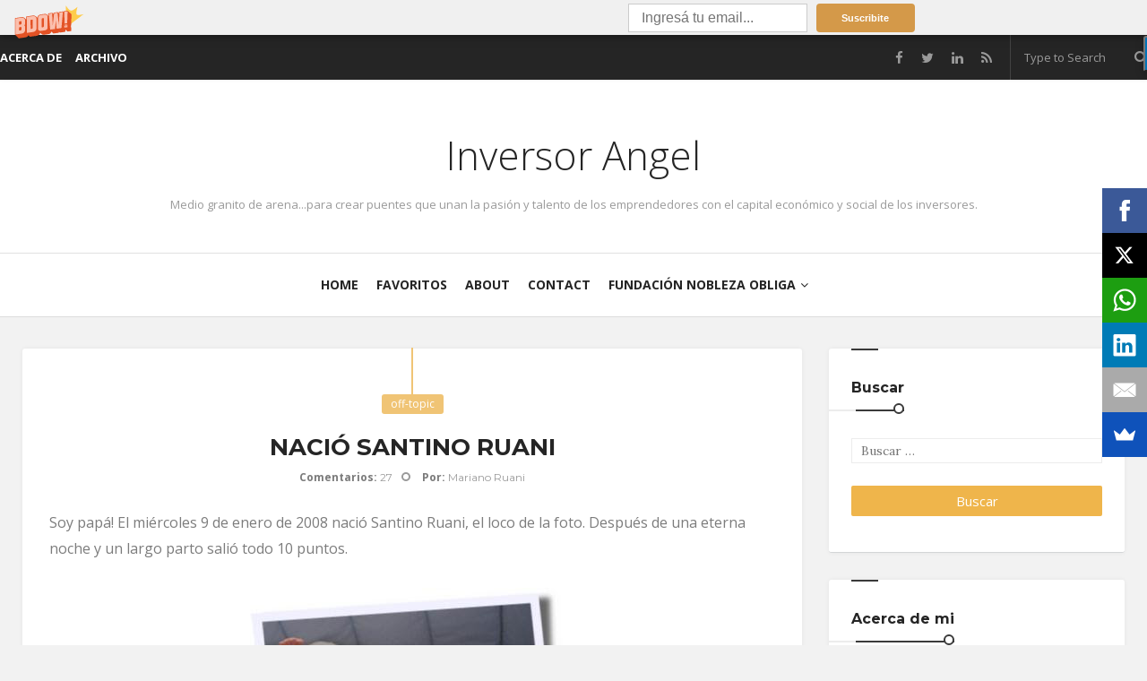

--- FILE ---
content_type: text/html; charset=UTF-8
request_url: https://www.inversorangel.com/2008/01/naci-santino-ruani.html
body_size: 60597
content:
<!DOCTYPE html>
<html xmlns='http://www.w3.org/1999/xhtml' xmlns:b='http://www.google.com/2005/gml/b' xmlns:data='http://www.google.com/2005/gml/data' xmlns:expr='http://www.google.com/2005/gml/expr'>
<head>
<link href='https://www.blogger.com/static/v1/widgets/2944754296-widget_css_bundle.css' rel='stylesheet' type='text/css'/>
<meta content='text/html; charset=UTF-8' http-equiv='Content-Type'/>
<meta content='blogger' name='generator'/>
<link href='https://www.inversorangel.com/favicon.ico' rel='icon' type='image/x-icon'/>
<link href='https://www.inversorangel.com/2008/01/naci-santino-ruani.html' rel='canonical'/>
<link rel="alternate" type="application/atom+xml" title="Inversor Angel - Atom" href="https://www.inversorangel.com/feeds/posts/default" />
<link rel="alternate" type="application/rss+xml" title="Inversor Angel - RSS" href="https://www.inversorangel.com/feeds/posts/default?alt=rss" />
<link rel="service.post" type="application/atom+xml" title="Inversor Angel - Atom" href="https://www.blogger.com/feeds/37774094/posts/default" />

<link rel="alternate" type="application/atom+xml" title="Inversor Angel - Atom" href="https://www.inversorangel.com/feeds/5919097312372664838/comments/default" />
<!--Can't find substitution for tag [blog.ieCssRetrofitLinks]-->
<link href='https://blogger.googleusercontent.com/img/b/R29vZ2xl/AVvXsEhoJYXjS-2JqVICS5CH-eFzcD8ha4QpM9XnyckYITtC1NZHr4OArOwDylCxGHHXBXcwNVmdj6oRWRKL07fsMEc4ddjJPzfwCZL5citkRkfe4PjzH-DxRysqfvJMb_L32cdMUxqv/s400/Santino_Ruani.jpg' rel='image_src'/>
<meta content='https://www.inversorangel.com/2008/01/naci-santino-ruani.html' property='og:url'/>
<meta content='Nació Santino Ruani' property='og:title'/>
<meta content='Soy papá! El miércoles 9 de enero de 2008 nació Santino Ruani, el loco de la foto. Después de una eterna noche y un largo parto salió todo 1...' property='og:description'/>
<meta content='https://blogger.googleusercontent.com/img/b/R29vZ2xl/AVvXsEhoJYXjS-2JqVICS5CH-eFzcD8ha4QpM9XnyckYITtC1NZHr4OArOwDylCxGHHXBXcwNVmdj6oRWRKL07fsMEc4ddjJPzfwCZL5citkRkfe4PjzH-DxRysqfvJMb_L32cdMUxqv/w1200-h630-p-k-no-nu/Santino_Ruani.jpg' property='og:image'/>
<title>
Nació Santino Ruani | Inversor Angel
</title>
<script async='async' data-sumo-site-id='a97a310b744f9cf8c292fd62a6bb65bdfbe19974ee8c69f80d734d487b0b6e4f' src='//load.sumome.com/'></script>
<!-- Meta Tags ~ www.Templateclue.com -->
<meta charset='UTF-8'/>
<meta content='width=device-width, initial-scale=1, maximum-scale=1' name='viewport'/>
<!-- /Meta Tags ~ www.Templateclue.com -->
<!--JS-->
<script src="//ajax.googleapis.com/ajax/libs/jquery/1.7.1/jquery.min.js" type="text/javascript"></script>
<!-- CSS -->
<link href='https://googledrive.com/host/0BzhmjN6UOoj5a2pfX1hmeGxpS00' rel='stylesheet' type='text/css'/>
<!-- Web Fonts -->
<link href='https://fonts.googleapis.com/css?family=Open+Sans:700,400,300' rel='stylesheet' type='text/css'/>
<link href='https://fonts.googleapis.com/css?family=Montserrat:400,700' rel='stylesheet' type='text/css'/>
<link href='https://fonts.googleapis.com/css?family=Lora' rel='stylesheet' type='text/css'/>
<link href='https://maxcdn.bootstrapcdn.com/font-awesome/4.4.0/css/font-awesome.min.css' rel='stylesheet'/>
<style id='page-skin-1' type='text/css'><!--
/*
//////////////////////////////////////////////////////////////
//                                                         //
//  Theme Name : Innovative                               //
//  Author : Templateclue								 //
//  Site :www.Templateclue.com                          //
//  License : Creative Commons Attribution License	   //
//  Share and Use This With Proper Credit.            //
//                                                   //
//////////////////////////////////////////////////////
*/
/*****************************************
Reset & Basics
******************************************/
html, body, div, span, applet, object, iframe, h1, h2, h3, h4, h5, h6, p, blockquote, pre, a, abbr, acronym, address, big, cite, code, del, dfn, em, img, ins, kbd, q, s, samp, small, strike, strong, sub, sup, tt, var, b, u, i, center, dl, dt, dd, ol, ul, li, fieldset, form, label, legend, table, caption, tbody, tfoot, thead, tr, th, td, article, aside, canvas, details, embed, figure, figcaption, footer, header, hgroup, menu, nav, output, ruby, section, summary, time, mark, audio, video {
margin: 0;
padding: 0;
border: 0;
font-size: 100%;
font: inherit;
vertical-align: baseline;
}
body {
font-size: 13px;
line-height: 22px;
}
article, aside, details, figcaption, figure, footer, header, hgroup, menu, nav, section {
display: block;
}
ol, ul, li {
list-style: inside;
}
ol li {
list-style: inside decimal;
}
blockquote, q {
quotes: none;
}
blockquote:before, blockquote:after,
q:before, q:after {
content: '';
content: none;
}
table {
border-collapse: collapse;
border-spacing: 0;
}
p {
margin: 0 0 20px 0;
line-height: 22px;
font-size: 13px;
color: #7c7c7c;
}
/* Basic Styles  */
html {
-webkit-text-size-adjust: none;
}
* {
outline: none;
}
input[type='submit'] {
-webkit-appearance: none;
-moz-appearance: none;
appearance: none;
cursor: pointer;
-moz-border-radius: 2px;
-webkit-border-radius: 2px;
border-radius: 2px;
}
::-moz-selection {
color: #fff;
text-shadow: none;
}
::selection {
color: #fff;
text-shadow: none;
}
blockquote {
font-weight: normal;
}
.google-map iframe {
width: 100%;
min-height: 400px;
}
pre {
background: #F5F5F5;
color: #888;
padding: 10px;
margin: 0;
border: 1px solid #E9E9E9;
word-break: break-all;
word-wrap: break-word;
white-space: pre-line;
overflow: hidden;
line-height: 24px;
}
.display_none {
display: none;
}
/* Main Fonts  */
body,.qoute p,input,button[type="submit"],.button-default,label,.more,blockquote,h1, h2, h3, h4, h5, h6,.navigation li ul li,.twitter-follow,.widget .search-submit,.header-3 .logo span,.navigation li,.header-follow-a,.post-link .post-inner.link span,.post-tags,.commentlist li.comment .comment-body .comment-text .author div.date,.comment-reply.button-default,.comment-edit-link,.comment-reply-link,.meta-category,.page-navigation-single.page-navigation span,.widget_tag_cloud a,.tagcloud a,.button-default,.widget .search-submit,.comment-edit-link,.comment-reply-link,input[type="submit"],button[type="submit"],input[type="button"],.header-top input[type="search"],.box-news-meta,.box-news-more {
font-family: "Open Sans","Droid Arabic Kufi", Arial, sans-serif;
}
.widget-title,.post-title,.post-head > h1,.widget-posts-content > a,.page-404 h2,.page-404 h3,.box-slideshow-content > a,.news-ticker-title,.post-link .post-inner.link,a.related-post-head,.page-navigation-single.page-navigation a,.full-width-image-content > h1,.accordion-archive ul li a,.portfolio-meta h6,.portfolio-meta h6 p,.footer-subscribe input[type="text"],.post-content-small h3,.widget-about h3,.instagram-footer-icon-1,.post-more,.box-news-title,.post-title-tabs .tabs li a,.related-posts-links li a {
font-family: "Montserrat","Droid Arabic Kufi", Arial, sans-serif;
}
.logo {
font-family: "Playfair Display","Droid Arabic Kufi", Arial, sans-serif;
}
.header-description,.post-inner,.post-inner p,input[type="text"],input[type="password"],input[type="email"],input[type="url"],textarea,select,input[type="search"],.comment-form input[type="submit"],.header-user-area p,.social-posts,.social-comments,.accordion .accordion-title,.footer-subscribe p,.widget-about p,.instagram-footer.instagram-footer-2 .widget p,.follow-footer,.post-meta div,.share-social > span,.post-author-img,.box-news-desc p,.box-news-meta * {
font-family: "Lora","Droid Arabic Kufi", Arial, sans-serif;
}
.button-default,button[type="submit"],.widget .search-submit,input[type="submit"],input[type="button"] {
display: inline-block;
margin: 5px 5px 5px 0;
border: none;
cursor: pointer;
text-shadow: none !important;
-moz-border-radius: 2px;
-webkit-border-radius: 2px;
border-radius: 2px;
font-size: 15px;
font-weight: bold;
}
.button-default i {
margin-right: 10px;
}
.button-default.large {
padding: 8px 30px;
}
.button-default.medium {
padding: 7px 21px;
}
.button-default.small {
padding: 7px 15px;
}
.button-default.mini {
padding: 3px 10px;
}
.f_left {
float: left !important;
}
.f_right {
float: right !important;
}
input[type="text"],
input[type="password"],
input[type="email"],
input[type="url"],
input[type="search"],
textarea,
select {
width: 100%;
padding: 4px 10px;
background-color: #FFF;
border: 1px solid #ececec;
margin-bottom: 20px;
font-size: 14px;
-moz-transition: border .25s linear, color .25s linear, background-color .25s linear;
-webkit-transition: border .25s linear, color .25s linear, background-color .25s linear;
-o-transition: border .25s linear, color .25s linear, background-color .25s linear;
transition: border .25s linear, color .25s linear, background-color .25s linear;
}
textarea { min-height: 60px }
select {
width: 220px;
padding: 5px;
}
label,
legend {
cursor: pointer;
display: block;
}
/* font size */
.button-default.mini {
font-size: 12px;
}
.button-default.small {
font-size: 14px;
}
.button-default.medium {
font-size: 16px;
}
.button-default.large {
font-size: 18px;
}
.padding_t_4 {
padding-top: 4px;
}
/* margin */
.margin_r_0_l_10 {
margin-right: 0 !important;
margin-left: 10px !important;
}
.margin_r_10_l_0 {
margin-right: 10px !important;
margin-left: 0 !important;
}
.margin_0 {
margin: 0 !important;
}
.margin_r_5 {
margin-right: 5px;
}
.margin_r_7 {
margin-right: 7px;
}
.margin_r_10 {
margin-right: 10px;
}
.margin_r_15 {
margin-right: 15px;
}
.margin_r_20 {
margin-right: 20px;
}
.margin_l_5 {
margin-left: 5px;
}
.margin_l_7 {
margin-left: 7px;
}
.margin_l_10 {
margin-left: 10px;
}
.margin_l_15 {
margin-left: 15px;
}
.margin_l_20 {
margin-left: 20px;
}
.margin_t_5 {
margin-top: 5px;
}
.margin_t_7 {
margin-top: 7px;
}
.margin_t_10 {
margin-top: 10px;
}
.margin_t_15 {
margin-top: 15px;
}
.margin_t_20 {
margin-top: 20px;
}
.margin_t_25 {
margin-top: 25px;
}
.margin_t_50 {
margin-top: 50px;
}
.margin_b_5 {
margin-bottom: 5px;
}
.margin_b_7 {
margin-bottom: 7px;
}
.margin_b_10 {
margin-bottom: 10px;
}
.margin_b_15 {
margin-bottom: 15px;
}
.margin_b_20 {
margin-bottom: 20px !important;
}
.margin_b_25 {
margin-bottom: 25px !important;
}
.margin_b_30 {
margin-bottom: 30px !important;
}
.margin_b_35 {
margin-bottom: 35px;
}
.margin_b_40 {
margin-bottom: 40px !important;
}
.margin_b_50 {
margin-bottom: 50px;
}
/* Font size */
.font10 { font-size: 10px; }
.font11 { font-size: 11px; }
.font12 { font-size: 12px; }
.font13 { font-size: 13px; }
.font14 { font-size: 14px; }
.font15 { font-size: 15px; }
.font16 { font-size: 16px; }
.font17 { font-size: 17px; }
.font18 { font-size: 18px; }
.font19 { font-size: 19px; }
.font20 { font-size: 20px; }
.font21 { font-size: 21px; }
.font22 { font-size: 22px; }
.font23 { font-size: 23px; }
.font24 { font-size: 24px; }
.font25 { font-size: 25px; }
.font26 { font-size: 26px; }
.font27 { font-size: 27px; }
.font28 { font-size: 28px; }
.font29 { font-size: 29px; }
.font30 { font-size: 30px; }
.font31 { font-size: 31px; }
.font32 { font-size: 32px; }
.font33 { font-size: 33px; }
.font34 { font-size: 34px; }
.font35 { font-size: 35px; }
.font36 { font-size: 36px; }
.font37 { font-size: 37px; }
.font38 { font-size: 38px; }
.font39 { font-size: 39px; }
.font40 { font-size: 40px; }
.font41 { font-size: 41px; }
.font42 { font-size: 42px; }
.font43 { font-size: 43px; }
.font44 { font-size: 44px; }
.font45 { font-size: 45px; }
.font46 { font-size: 46px; }
.font47 { font-size: 47px; }
.font48 { font-size: 48px; }
.font49 { font-size: 49px; }
.font50 { font-size: 50px; }
.font51 { font-size: 51px; }
.font52 { font-size: 52px; }
.font53 { font-size: 53px; }
.font54 { font-size: 54px; }
.font55 { font-size: 55px; }
.font56 { font-size: 56px; }
.font57 { font-size: 57px; }
.font58 { font-size: 58px; }
.font59 { font-size: 59px; }
.font60 { font-size: 60px; }
.font61 { font-size: 61px; }
.font62 { font-size: 62px; }
.font63 { font-size: 63px; }
.font64 { font-size: 64px; }
.font65 { font-size: 65px; }
.font66 { font-size: 66px; }
.font67 { font-size: 67px; }
.font68 { font-size: 68px; }
.font69 { font-size: 69px; }
.font70 { font-size: 70px; }
.font71 { font-size: 71px; }
.font72 { font-size: 72px; }
.font73 { font-size: 73px; }
.font74 { font-size: 74px; }
.font75 { font-size: 75px; }
.font76 { font-size: 76px; }
.font77 { font-size: 77px; }
.font78 { font-size: 78px; }
.font79 { font-size: 79px; }
.font80 { font-size: 80px; }
.font81 { font-size: 81px; }
.font82 { font-size: 82px; }
.font83 { font-size: 83px; }
.font84 { font-size: 84px; }
.font85 { font-size: 85px; }
.font86 { font-size: 86px; }
.font87 { font-size: 87px; }
.font88 { font-size: 88px; }
.font89 { font-size: 89px; }
.font90 { font-size: 90px; }
.font91 { font-size: 91px; }
.font92 { font-size: 92px; }
.font93 { font-size: 93px; }
.font94 { font-size: 94px; }
.font95 { font-size: 95px; }
.font96 { font-size: 96px; }
.font97 { font-size: 97px; }
.font98 { font-size: 98px; }
.font99 { font-size: 99px; }
.font100 { font-size: 100px; }
/* height */
.height_10 {
height: 10px !important;
}
.height_15 {
height: 15px !important;
}
.height_20 {
height: 20px !important;
}
.height_25 {
height: 25px !important;
}
.height_30 {
height: 30px;
width: 30px;
}
.height_30 i {
line-height: 30px;
}
.height_40 {
height: 40px;
width: 40px;
}
.height_40 i {
line-height: 40px;
}
.height_50 {
height: 50px;
width: 50px;
}
.height_50 i {
line-height: 50px;
}
.height_60 {
height: 60px;
width: 60px;
}
.height_60 i {
line-height: 60px;
}
.height_70 {
height: 70px;
width: 70px;
}
.height_60 i {
line-height: 60px;
}
.height_80 {
height: 80px;
width: 80px;
}
.height_80 i {
line-height: 80px;
}
.height_90 {
height: 90px;
width: 90px;
}
.height_90 i {
line-height: 90px;
}
.height_100 {
height: 100px;
width: 100px;
}
.height_100 i {
line-height: 100px;
}
.gap {
height: 30px;
clear: both;
}
/* Backgrounds  */
.button-default.black,.button-default.dark_button.color, .button-default.color:hover {
background: #252525;
}
table.style th {
background: #F3F3F3;
}
blockquote,.qoute {
font-size: 20px;
line-height: 28px;
font-style: italic;
}
.more {
background: #2f3239;
}
#map {
background: #e5e3df;
}
.button-default.normal {
background: #f1f1f1;
}
/* Colors   */
.more, .more:hover {
color: #fff;
}
body, a.button-default.normal, a,li a:hover,p a:hover {
color: #252525;
}
.qoute p {
color: #757575;
}
.default-color {
color: #2f3239;
}
#columns p {
font-size: 13px;
color: #2f3239;
}
/* borders  */
hr.line {
border: solid #EAEAEA; border-width: 1px 0 0; clear: both;height: 0;
}
hr {
border: solid #EAEAEA;
border-width: 1px 0 0;
clear: both;
margin: -1px 0 0 0;
height: 0;
}
blockquote {
margin: 0 0 20px 0;
position: relative;
padding: 20px;
}
blockquote p {
margin: 0 !important;
}
/* Aligns  */
table.style th, table.style td,.t_center  {
text-align: center;
}
.t_center {
margin-right: auto;
margin-left: auto;
}
span.t_center {
display: block;
}
.t_left {
text-align: left;
}
.t_right {
text-align: right;
}
/* Typography  */
h1, h2, h3, h4, h5, h6 {
text-transform: none;
margin-top: 0;
margin-bottom: 18px;
font-weight: bold;
}
h1 a, h2 a, h3 a, h4 a, h5 a, h6 a { font-weight: inherit; }
h1 {
font-size: 32px;
line-height: 35px;
}
h2 {
font-size: 28px;
line-height: 30px;
}
h3 {
font-size: 25px;
line-height: 26px;
}
h4 {
font-size: 22px;
line-height: 24px;
}
h5 {
font-size: 18px;
line-height: 22px;
}
h6 {
font-size: 14px;
line-height: 20px;
}
em { font-style: italic; }
strong { font-weight: bold; }
small { font-size: 80%; }
abbr { border-bottom: 1px dashed; cursor: help; }
address,
cite,
em { font-style: italic }
dfn { border-bottom: 1px dashed; font-style: italic; }
big { font-size: large }
small,
sub,
sup { position: relative; font-size: 11px; vertical-align: baseline; }
sub { top: 3px }
sup { bottom: 3px }
strong,
b { font-weight: bold; }
mark {
display: inline;
padding: 2px 4px;
background-color: #f6f2d6;
color:#7c6d08;
}
mark.dark {
background-color: #333;
color: #ffffff;
}
.table-style-1 table,.table-style-2 table,table {
margin: 0 0 30px 0;
text-align: left;
border: 1px solid #dbdbdb;
width: 100%;
}
.table-style-1 tr:nth-child(even),.table-style-2 tr:nth-child(even),table tr:nth-child(even) { background: #ffffff; }
.table-style-1 tr:nth-child(odd),.table-style-2 tr:nth-child(odd),table tr:nth-child(odd) { background: #ffffff; }
.table-style-1 th,
.table-style-1 td,
table th,
table td,
.table-style-2 th,
.table-style-2 td {
padding: 10px 20px;
vertical-align: middle;
border: 1px solid #e2e2e2;
}
.table-style-1 tr:hover,.table-style-2 tr:hover,table tr:hover {
background: #fafafa;
}
.table-style-1 thead th,.table-style-2 thead th,table thead th {
color: #333;
font-size: 14px;
font-weight: 700;
border: none;
border: 1px solid #dbdbdb;
padding: 15px 20px;
background-color: #F9F9F9;
}
/* Links  */
a,.button-default,.header-search,.header-follow-a,.post-type,.post-type:before,.related-post-type,.related-post-head,.post-img-lightbox,.post-img-lightbox i,.widget.widget-statistics li a span,.accordion-archive ul li:before,.widget .search-submit,input[type="submit"],button[type="submit"],input[type="button"],.meta-category > div,a.related-post-img:before,.header-search-a,.header-about-a,.slide-menu-a,.header-top .top-search button,.widget-posts-img a:before,.widget-no-img .widget-posts-img a:before,.widget .widget-posts-img:hover i.fa,.widget .widget-no-img .widget-posts-img i.fa,.header-menu-icon-close,.head-slide-column-2 .full-width-image-content,.head-slide-column-3 .full-width-image-content,.head-slide-column-4 .full-width-image-content,.head-slide-column-5 .full-width-image-content,.head-slide-column-2-2 .full-width-image-main .full-width-image-content:before,.head-slide-column-3-2 .full-width-image-main .full-width-image-content:before,.head-slide-column-2-2 .full-width-image-main .full-width-image-content:after,.head-slide-column-3-2 .full-width-image-main .full-width-image-content:after {
transition: all 0.17s ease-in-out;
-moz-transition: all 0.17s ease-in-out;
-webkit-transition: all 0.17s ease-in-out;
-o-transition: all 0.17s ease-in-out;
}
.navigation_mobile_click,.navigation_mobile_click:before,.go-up,.portfolio-one .portfolio-img img,.widget-posts-img a:before,.widget-no-img .widget-posts-img a:before,.widget-posts-img i.fa,.widget-no-img .widget-posts-img i.fa,.post-edit i,.post-delete i,.page-navigation.page-navigation-before div a i,.page-navigation.page-navigation-before div div a span,.category-description i.fa-rss,.full-width-slideshow .bx-controls-direction a {
-webkit-transition: all 0.2s ease-in;
-moz-transition: all 0.2s ease-in;
-ms-transition: all 0.2s ease-in;
-o-transition: all 0.2s ease-in;
transition: all 0.2s ease-in;
}
.portfolio-hover,.instagram-footer ul li img {
-webkit-transition: all 0.3s ease-in;
-moz-transition: all 0.3s ease-in;
-ms-transition: all 0.3s ease-in;
-o-transition: all 0.3s ease-in;
transition: all 0.3s ease-in;
}
a {
text-decoration: none;
}
/* Images  */
img {
max-width: 100%;
-moz-box-sizing: border-box;
-ms-box-sizing: border-box;
-o-box-sizing: border-box;
-webkit-box-sizing: border-box;
box-sizing: border-box;
vertical-align: middle;
height: auto;
}
.post-body h1{
line-height:34px;
font-size:44px;
margin:10px 0;
}
.post-body h2{
font-size:30px;
line-height:40px;
border-bottom:2px solid #336699;
padding-bottom:5px;
margin:10px 0;
}
.post-body h3{
font-size:28px;
line-height:38px;
border-bottom:2px solid #EEEEEE;
padding-bottom:5px;
margin:10px 0;
}
.post-body h4{
font-size:26px;
line-height:36px;
margin:10px 0;
}
.post-body h5{
font-size:24px;
line-height:34px;
margin:10px 0;
}
.post-body h6{
font-size:18px;
line-height:24px;
margin:10px 0;
}
/*****************************************
Global Links CSS
******************************************/
.white,.navigation li ul li a,#footer a:hover,.go-up,.follow-social li a,.post-type,.post-type:before,.button-default,.post-quote .post-inner-quote,.post-quote .post-inner-quote p,.post-link .post-inner-link.link,.post-gallery .post-img .bx-controls-direction a:hover:before,.box-slideshow .bx-controls-direction a:hover:before,.full-width-slideshow .bx-controls-direction a:hover:before,.widget-dribbble .bx-controls-direction a:hover:before,.widget-instagram .bx-controls-direction a:hover:before,.related-posts .bx-controls-direction a:hover:before,.widget.widget-about li i.fa,.widget_tag_cloud a:hover,.tagcloud a:hover,.twitter-follow,.widget-login-password a,.v-post a.related-post-head,.v-post a.related-post-head:hover,a.related-post-head,a.related-post-head:hover,.comment-reply.button-default:hover,.author .comment-edit-link:hover,.author .comment-reply-link,blockquote.blockquote-2 p,blockquote.blockquote-2 .author,.gallery-title,.comment-reply.button-default,.author .comment-edit-link,.author .comment-reply-link,.social-ul li a,.social-posts a,.social-comments,.v-post .social-ul li a:hover,#wp-calendar caption,#wp-calendar #today,.widget .search-submit,.tagcloud.widget_tag_cloud a:hover,input[type="submit"],button[type="submit"],input[type="button"],.portfolio-meta h6 a,.portfolio-meta h6 p,.portfolio-filter li a:hover,.portfolio-filter li.current a,.portfolio-one:hover .portfolio-content,.portfolio-one:hover .portfolio-content a,#footer-top .widget .widget-title,#footer-top a,#footer-top .twitter-follow:hover,#footer-top .widget-login-password a,#footer-top .widget-posts-content span a:hover,#footer-top .widget .post-content-small span a:hover,#footer-top a.related-post-head:hover,#footer-top .widget_tag_cloud a:hover,#footer-top .tagcloud a:hover,.box-slideshow-content > a,.box-slideshow-content span a:hover,.head-slide a.related-post-head:hover,.rating_score,.criteria_item .criteria_name.criteria_score_name,.summary_title,.review_rating,#footer-top .widget-comments-content,.styled-select::before,.fileinputs:hover span i,.fileinputs span,.post-edit a i,.post-delete a i,.alert-message i,.navigation > div > ul > li.mega-menu li li.current_page_item:before,.navigation > div > ul > li.mega-menu li li > a,.navigation-2.navigation > div > ul > li.mega-menu li li > a,.full-width-image-content > h1,.full-width-image-content > h1 a,.related-posts .bx-controls-direction a,.header-user-area .post-title,.portfolio-cat a:hover,.portfolio-zoom:hover i,.pagination a:hover,.pagination span:hover,.post-pagination.pagination a:hover span,.pagination span.current,.post-pagination > span,.page-navigation.page-navigation-before div div:hover a span,.page-navigation.page-navigation-before div a:hover i,.review_rating .criteria_stars:before,.header-top-2 a,.header-top-2 .navigation > div > ul > li > a,.follow-footer,.footer-subscribe i,.widget .widget-posts-img i.fa,.widget.widget-statistics ul li a:hover,#footer-top .widget.twitter-widget li a:hover,#footer-top .widget.twitter-widget li .tweet_icon i:hover,#footer-top .widget.widget-statistics ul li a:hover,.instagram-footer-icon a:hover,.instagram-footer-icon-2 a,.instagram-footer.instagram-footer-2 .widget .widget-title,.header-menu-icon-close,.header-about-icon-close,.slide-sidebar.slide-sidebar-dark .widget .widget-title,.slide-sidebar.slide-sidebar-dark a,.slide-sidebar.slide-sidebar-dark .twitter-follow:hover,.slide-sidebar.slide-sidebar-dark .widget-login-password a,.slide-sidebar.slide-sidebar-dark .widget-posts-content span a:hover,.slide-sidebar.slide-sidebar-dark .widget .post-content-small span a:hover,.slide-sidebar.slide-sidebar-dark a.related-post-head:hover,.slide-sidebar.slide-sidebar-dark .widget_tag_cloud a:hover,.slide-sidebar.slide-sidebar-dark .tagcloud a:hover,.slide-sidebar.slide-sidebar-dark .widget-comments-content,.slide-sidebar.slide-sidebar-dark .widget.twitter-widget li a:hover,.slide-sidebar.slide-sidebar-dark .widget.twitter-widget li .tweet_icon i:hover,.slide-sidebar.slide-sidebar-dark .widget.widget-statistics ul li a:hover,.slide-sidebar.slide-sidebar-dark .widget .widget-comments-content > span > a:hover,.slide-sidebar.slide-sidebar-dark .widget .widget-posts-content > a,.slide-sidebar.slide-sidebar-dark .widget_post_big_img .post-content-small h3 a,.slide-sidebar.slide-sidebar-dark .widget-tabs .tabs li a,.posts-load-more a,.v-post .post-more a:hover,.v-post .post-more a:focus,.v-post .post-more a:active,.post-title-tabs .tabs li a.current,.label-menu {
color: #FFF;
}
.color, .logo a:hover, .navigation li:hover > a, .navigation li ul li:hover > a, .navigation li.current_page_item > a, .navigation li ul li.current_page_item > a, .navigation.navigation-2 > ul > li.current_page_item > a, .navigation.navigation-2 > ul > li:hover > a, .copyrights a, .post-meta div a:hover, .post-head > h1 a:hover, .post-meta div span, .widget li a:hover, .widget-posts-content span a, .widget .widget-comments-content > span > a, .page-404 h2, .related-post-head span a, .commentlist li.comment .comment-body .comment-text .author span a:hover, blockquote .author, .post-meta .post-tags a:hover, .accordion-archive ul li:hover:before, .navigation_mobile > ul li:hover > a, .navigation_mobile > ul li:hover:before, .navigation_mobile > ul li:hover > a > span i, .navigation_mobile_click:hover, .navigation_mobile_click:hover:before, .portfolio-meta h6 a:hover, .portfolio-item-2 .portfolio-meta h6, .portfolio-meta h6 p a, .block-box-title-more, .block-box-title a:hover, .block-box-1 li .block-box-content > a:first-child:hover, .block-box-1 li .block-box-content span a, .carousel-box-1 li .block-box-content > a:first-child:hover, .carousel-box-1 li .block-box-content span a, .carousel-box-2 li .block-box-content span a, .footer-subscribe h3, #footer-top a:hover, #footer-top .widget-posts-content span a, #footer-top .widget .post-content-small span a, .box-slideshow-content > a:hover, .box-slideshow-content span a, .criteria_score, .summary_score, .post .post-inner-content a, .navigation > div > ul > li.mega-menu li li > a:hover, .navigation > div > ul > li.mega-menu li li:hover:before, .navigation li.current-menu-item > a, .navigation li.current-menu-parent > a, .page-navigation div.nav-previous a:hover, .page-navigation div.nav-next a:hover, .crumbs a:hover, .full-width-image-content span a, .post-like.post-like-done, .post-like.post-like-done i, .post-title span, .post a, .commentlist li.comment .comment-body .comment-text .author div.date a:hover, .post-meta div .post-like:hover span, .post-meta div .post-like.post-like-done span, .accordion-archive ul li a:hover, .post .post-tags a:hover, .header-search-a:hover, .header-about-a:hover, .slide-menu-a:hover, .header-top a:hover, .header-top .top-search button:hover, .header-top-2 .navigation > div > ul > li:hover > a, .header-top-2 .navigation > div > ul > li.current_page_item > a, .full-width-image-content > h1 a:hover, .widget-tabs .tabs li a.current, #footer-top .widget-tabs .tabs li a.current, .widget.twitter-widget li a, #footer-top .widget.twitter-widget li a, .widget.twitter-widget li .tweet_icon i, .slide-sidebar.slide-sidebar-dark .widget .widget-posts-content > a:hover, .slide-sidebar.slide-sidebar-dark .widget_post_big_img .post-content-small h3 a:hover, .slide-sidebar.slide-sidebar-dark .widget-tabs .tabs li a:hover, .menu-active .slide-menu-a, .active-about-header .header-about-a, .navigation > div > ul > li.mega-menu li li.current-menu-item > a, .navigation > div > ul > li.mega-menu li li.current-menu-item:before, .header-search-active .header-search-a, #respond a:hover, .commentlist li.comment a:hover, .v-post .post-more a, .share-social li a:hover, .post-author-img a:hover, .head-slide-column-2-2 .full-width-image-main .full-width-image-content .post-meta div a:hover, .head-slide-column-3-2 .full-width-image-main .post-meta div a:hover, .box-news-title a:hover, .box-news-more a, .post-title.post-title-news a.current, .post .post-tags a:hover, .related-posts-links li a:hover {
color: #efb54b;
}
.post-meta div, .post-meta div a, .post-meta div .post-like span, .post-gallery .post-img .bx-controls-direction a, .widget-dribbble .bx-controls-direction a, .widget-instagram .bx-controls-direction a, .box-slideshow-content span i.fa, .box-slideshow .bx-controls-direction a, .full-width-slideshow .bx-controls-direction a, .page-navigation div.nav-previous span, .page-navigation div.nav-next span, .page-navigation.page-navigation-before div a i, .post-tags, .commentlist li.comment .comment-body .comment-text .author div.date a, input[type="text"], input[type="password"], input[type="email"], input[type="url"], textarea, select, input[type="search"], .portfolio-cat, .portfolio-cat a, .header-top .top-search button, .header-follow li a, .logo span, .copyrights, .footer-subscribe input[type="text"], .widget-posts-content span, #footer-top, #footer-top .widget li, .widget-comments-content > span, .slide-sidebar.slide-sidebar-dark, .slide-sidebar.slide-sidebar-dark .widget li, .widget-comments-content > span, .share-social > span, .box-news-meta-date, .box-news-meta-author, .box-news-meta-author a, .box-news-meta-comment, .box-news-meta-view {
color: #9a9a9a;
}
body {
background-color: #f2f2f2;
color: #7c7c7c;
-webkit-font-smoothing: antialiased;
overflow-x: hidden;
}
input,textarea {
-webkit-font-smoothing: antialiased;
}
.clr{
clear:both;
float:none;
}
::selection {
background: #efb54b;
}
/*****************************************
Wrappers
******************************************/
.ct-wrapper{
padding:0px 20px;
position:relative;
max-width:1230px;
margin:0 auto;
}
.outer-wrapper{
position:relative;
}
.main-wrapper{
width: auto;
margin-right: 360px;
}
#content{
position:relative;
width:100%;
float:left;
}
.sidebar-wrapper{
width: 330px!important;
float: right;
margin: 0px 0px 40px 0;
}
/**** Layout Styling CSS *****/
body#layout .header-wrapper{
margin-top:40px;
}
body#layout #header, body#layout .header-right{
width:50%;
}
body#layout .outer-wrapper, body#layout .sidebar-wrapper, body#layout .ct-wrapper{
margin:0;
padding:0;
}
body#layout .footer.section{
float:left;
width:33%;
}
body#layout ul li{
display:none;
}
/*****************************************
Header CSS
******************************************/
/* Header top */
.header-top.header-top-2{
background-color: #252525;
}
.header-top {
height: 50px;
line-height: 50px;
position: relative;
z-index: 999;
-webkit-box-shadow: 0 0 5px 0 rgba(0,0,0,.06);
-moz-box-shadow: 0 0 5px 0 rgba(0,0,0,.06);
box-shadow: 0 0 5px 0 rgba(0,0,0,.06);
}
.header-top > .container {
position: relative;
}
.navigation.navigation-left {
float: left;
}
.navigation.navigation-right {
margin-right: 0;
}
.header-top .navigation > div > ul > li {
margin-right: 15px;
}
.header-top .navigation > div > ul > li,.header-top .navigation > div > ul > li > a {
line-height: 50px;
font-size: 13px;
}
.header-top .navigation > div > ul > li.mega-menu > ul > li > a:first-child {
font-size: 13px;
}
.header-top .navigation li ul li a {
font-size: 12px;
}
.custom-text-left {
float: left;
}
.custom-text-right {
float: right;
}
.menu-alert {
display: inline-block;
}
.top-search {
float: left;
}
.top-search-border {
border-left: 1px solid rgba(215, 215, 215, .50);
padding-left: 15px;
}
.top-search-right {
float: right;
}
.header-top input[type="search"] {
height: 100%;
padding: 0;
margin: 0;
background: transparent;
width: 120px;
border: none;
font-size: 13px;
}
.header-top .top-search button {
padding: 0;
border: none;
background: transparent;
font-size: 15px;
}
.header-follow-left {
float: left;
}
.header-follow-right {
float: right;
}
.header-follow li {
float: left;
list-style: none;
}
.header-follow li a {
display: block;
font-size: 15px;
margin-right: 20px;
}
/* Header top 2 */
.header-top.header-top-2 .top-search-border {
border-left-color: #434343;
}
/* Header */
#header {
line-height: 115px;
-webkit-box-shadow: 0 0 5px 0 rgba(0,0,0,.06);
-moz-box-shadow: 0 0 5px 0 rgba(0,0,0,.06);
box-shadow: 0 0 5px 0 rgba(0,0,0,.06);
position: relative;
z-index: 998;
margin-bottom: 35px;
border-bottom: 1px solid #ddd;
}
#header > .container {
position: relative;
}
#header.header-slide-header {
-webkit-box-shadow: none;
-moz-box-shadow: none;
box-shadow: none;
}
.logo {
font-size: 35px;
font-weight: bold;
float: left;
position: relative;
z-index: 1;
text-transform: uppercase;
}
.logo a {
display: inline-block;
}
.logo-img {
display: block;
}
.default_logo {
display: inline-block;
}
.retina_logo {
display: none;
}
@media only screen and (-webkit-min-device-pixel-ratio: 2), only screen and (min-device-pixel-ratio: 2) {
.default_logo {
display: none;
}
.retina_logo {
display: inline-block;
}
}
.logo span {
text-transform: none;
font-size: 13px;
font-weight: normal;
}
.header-description {
margin: 20px 0 50px;
}
.header-description p {
font-size: 15px;
}
.header-description *:last-child {
margin-bottom: 0;
}
/* Navigation */
#header .navigation {
margin-right: 20px;
}
#header.header-1 .navigation {
margin-right: 10px;
}
#header.header-no-search .navigation {
margin-right: 0;
}
.navigation {
float: right;
}
.navigation ul li ul {
z-index: 998;
}
.navigation > div > ul > li {
float: left;
font-size: 14px;
font-weight: 600;
line-height: 115px;
margin-right: 20px;
position: relative;
list-style: none;
text-transform: uppercase;
}
.header-1 .navigation > div > ul > li {
margin-right: 10px;
font-size: 13px;
}
.navigation > div > ul > li:last-child {
margin-right: 0;
}
.navigation > div > ul > li > a {
display: inline-block;
line-height: 115px;
}
.navigation li:hover ul {
top: 0;
}
.navigation > div > ul > li:hover > ul,.navigation > div > ul > li.mega-menu:hover ul {
top: 100%;
}
.navigation li ul li ul {
position: absolute;
left: 199px;
}
.navigation ul > li > ul > li {
float: none;
margin: 0;
}
.navigation ul > li ul {
position: absolute;
left: 0;
top: 100%;
z-index: 993;
width: 200px;
border-left: 1px solid rgba(255,255,255,0.06);
}
.navigation li ul li a {
height: inherit;
float: inherit;
text-align: left;
display: block;
margin: 0 !important;
padding: 0 15px;
z-index: 993;
font-size: 13px;
font-weight: 400;
line-height: 22px;
padding-top: 12px;
padding-bottom: 12px;
border-bottom: 1px solid rgba(255,255,255,0.06);
}
.navigation li ul li:last-child a {
border-bottom: none;
}
.navigation li ul li:last-child li a {
border-bottom: 1px solid rgba(255,255,255,0.06);
}
.navigation ul > li ul li {
position: relative;
float: none;
list-style: none;
text-transform: none;
}
.menu-nav-arrow {
margin-left: 5px;
}
.navigation ul > li ul li .menu-nav-arrow {
float: right;
}
/* Mega menu */
.navigation > div > ul > li.mega-menu > ul {
border: 1px solid rgba(255,255,255,0.06);
border-top: none;
}
.navigation > div > ul > li.mega-menu > ul {
margin: 0 15px;
}
.navigation > div > ul > li.mega-menu {
position: static;
}
.navigation > div > ul > li.mega-menu > ul {
left: 0;
right: 0;
width: auto;
}
.navigation ul > li.mega-menu > ul > li {
float: left;
padding: 15px 15px 30px;
}
.navigation > div > ul > li.mega-menu ul li ul {
border: none;
display: block !important;
overflow: hidden !important;
position: static;
height: auto !important;
width: 100%;
-moz-transform: scaleY(1);
-webkit-transform: scaleY(1);
-o-transform: scaleY(1);
-ms-transform: scaleY(1);
transform: scaleY(1);
opacity: 1;
filter: alpha(opacity=100);
visibility: visible;
clear: left;
}
.navigation > div > ul > li.mega-menu li li,.navigation > div > ul > li.mega-menu li a,.navigation > div > ul > li.mega-menu li li a {
width: 100%;
float: left;
clear: left;
}
.navigation > div > ul > li.mega-menu li a,.navigation > div > ul > li.mega-menu li li a {
padding-top: 8px;
padding-bottom: 8px;
}
.navigation > div > ul > li.mega-menu > ul > li > a:first-child {
font-size: 14px;
background: transparent !important;
border-bottom: 1px solid rgba(255,255,255,0.06);
}
.navigation > div > ul > li.mega-menu li li:before {
content: "\f105";
font-family: "FontAwesome";
float: left;
position: absolute;
top: 0;
left: 10px;
line-height: 39px;
}
.navigation > div > ul > li.mega-menu li li > a {
padding-left: 25px;
}
.navigation li.mega-menu ul li:last-child a {
border-bottom: 1px solid rgba(255,255,255,0.06);
}
.navigation ul > li.mega-menu ul li .menu-nav-arrow {
display: none;
}
.label-menu {
padding: 1px 5px;
margin-left: 5px;
}
/* Header search */
.wrap-search {
height: 100%;
position: absolute;
top: 0;
left: 0;
right: 0;
margin: 0 15px;
z-index: 99;
text-align: center;
display: none;
}
.wrap-search input[type="search"] {
border: none;
background-color: transparent;
margin-bottom: 0;
padding: 0;
line-height: 70px;
font-size: 22px;
}
.header-2 .wrap-search input[type="search"],.header-3 .wrap-search input[type="search"] {
position: absolute;
bottom: 0px;
left: 0;
}
.header-search,.header-about,.slide-menu {
position: relative;
float: right;
z-index: 99;
margin-left: 20px;
}
.header-1 .header-search,.header-1 .header-about,.header-1 .slide-menu {
margin-left: 10px;
}
.header-search-a,.header-about-a,.slide-menu-a {
float: right;
font-size: 15px;
cursor: pointer;
text-align: center;
width: 14px;
}
.header-search-form {
position: absolute;
height: 53px;
width: 184px;
top: 35px;
right: 0;
display: none;
}
.header-search-form input {
border: none;
height: 32px;
width: 164px;
font-size: 12px;
line-height: 32px;
margin: 10px 0 0 10px;
}
.header-top, #header {
background-color: #FFF;
}
.social-ul li a,.social-posts a,.social-comments,#footer.footer-have-top .social-ul li a,.go-up:hover,#footer-top #wp-calendar #today,#wp-calendar caption,.slide-sidebar.slide-sidebar-dark #wp-calendar #today,#wp-calendar caption,#footer-top .twitter-follow:hover,#footer-top .widget-login-password a,#footer-top .widget_tag_cloud a,.slide-sidebar.slide-sidebar-dark .tagcloud a,.slide-sidebar.slide-sidebar-dark .twitter-follow:hover,.slide-sidebar.slide-sidebar-dark .widget-login-password a,.slide-sidebar.slide-sidebar-dark .widget_tag_cloud a,.slide-sidebar.slide-sidebar-dark .tagcloud a,#wp-calendar #today,.v-post .social-ul li a:hover,.v-post.header-user-area li a,.widget.widget-statistics ul li a:hover,.social li a:hover,.page-navigation.page-navigation-2 div div,.button-default:hover,.widget .search-submit:hover,.comment-edit-link:hover,.comment-reply-link:hover,input[type="submit"]:hover,button[type="submit"]:hover,input[type="button"]:hover,.v-post.post-link:hover .post-type,.v-post.post-link:hover .post-type:before,.twitter-follow:hover,.header-top.header-top-2,.navigation li:hover ul,.header-menu-icon-close,.header-about-icon-close,.widget-login-password a,.post-type,.post-type:before,.review_summary,.v-post.related-posts-div .related-posts .bx-controls-direction a,.post-edit i,.post-delete i,#wp-calendar caption,#footer-top,.instagram-footer-2,#footer,.social-posts a,.social-comments,.accordion-inner.active .widget_tag_cloud a,.accordion-inner.active .tagcloud a,.posts-load-more a:hover,.post_slideshow-widget .related-posts .bx-controls-direction a {
background-color: #252525;
}
/* Header 3 */
#header.header-3 {
text-align: center;
}
#header.header-3 .navigation,#header.header-3 .header-search,#header.header-3 .header-about,#header.header-3 .slide-menu {
float: none;
display: inline-block;
}
#header.header-3 .header-bottom {
height: 70px;
}
/* Header no border */
#header.header-no-border .logo {
border-bottom: none;
padding-bottom: 20px;
}
/* Header transparent */
#header.header-transparent {
background: transparent;
-webkit-box-shadow: none;
-moz-box-shadow: none;
box-shadow: none;
}
#header.header-transparent .wrap-search {
background-color: rgba(255,255,255,0.9);
padding: 0 15px;
}
/* Header options */
#header.header-no-menu-search .logo {
border-bottom: none;
}
#header.header-3 .header-bottom > *:first-child {
margin-left: 0;
}
#header.header-2 .logo {
float: none;
text-align: center;
padding: 40px 0 22px;
border-bottom: 1px solid #e1e1e1;
line-height: normal;
}
#header.fixed-nav,#header.fixed-nav .logo,#header.fixed-nav .navigation > div > ul > li,#header.fixed-nav .navigation > div > ul > li > a,#header.fixed-nav .header-search,#header.fixed-nav .header-about,#header.fixed-nav .slide-menu,#header.fixed-nav .menu-alert,#header.fixed-nav .wrap-search input[type="search"],#header.header-2 .navigation > div > ul > li,#header.header-2 .navigation > div > ul > li > a,#header.header-2 .header-search,#header.header-2 .header-about,#header.header-2 .slide-menu,#header.header-2 .menu-alert,#header.header-2 .navigation {
line-height: 70px;
}
.navigation.navigation-left {
float: left;
}
.navigation.navigation-right {
margin-right: 0;
}
.header-top .navigation > div > ul > li {
margin-right: 15px;
}
.header-top .navigation > div > ul > li,.header-top .navigation > div > ul > li > a {
line-height: 50px;
font-size: 13px;
}
.header-top .navigation > div > ul > li.mega-menu > ul > li > a:first-child {
font-size: 13px;
}
.header-top .navigation li ul li a {
font-size: 12px;
}
.lt-ie .navigation li > ul,.lt-ie .navigation li > ul,.lt-ie .navigation li > ul li > ul,.lt-ie .navigation li ul li ul {
display: none;
}
.lt-ie .navigation li:hover > ul,.lt-ie .navigation li > ul li:hover > ul,.lt-ie .navigation li ul li:hover ul {
display: block;
}
.navigation li > ul,.navigation li > ul,.navigation li > ul li > ul,.navigation li ul li ul {
opacity: 0;
filter: alpha(opacity=0);
visibility: hidden;
-webkit-transition: all 0.28s ease-in-out;
-moz-transition: all 0.28s ease-in-out;
-ms-transition: all 0.28s ease-in-out;
-o-transition: all 0.28s ease-in-out;
transition: all 0.28s ease-in-out;
-moz-transform: scaleY(0);
-webkit-transform: scaleY(0);
-o-transform: scaleY(0);
-ms-transform: scaleY(0);
transform: scaleY(0);
-webkit-transform-origin:0 0;
-moz-transform-origin:0 0;
-o-transform-origin:0 0;
-ms-transform-origin:0 0;
transform-origin:0 0;
}
.navigation li:hover > ul,.navigation li > ul li:hover > ul,.navigation li ul li:hover > ul {
opacity: 1;
filter: alpha(opacity=100);
visibility: visible;
-moz-transform: scaleY(1);
-webkit-transform: scaleY(1);
-o-transform: scaleY(1);
-ms-transform: scaleY(1);
transform: scaleY(1);
}
/*****************************************
Header
******************************************/
.titlewrapper .title {
font-family: "Open Sans", sans-serif;
font-weight: 200;
text-transform: capitalize;
font-size: 44px;
display: block;
line-height: 2;
margin: 0;
color: #000;
}
img#Header1_headerimg {
display: inline-block!important;
margin-bottom: 15px;
}
/*****************************************
Blog Post CSS
******************************************/
.post{
position: relative;
display: block;
border-bottom: 1px solid #d3d5d7;
-webkit-box-shadow: 0 0 5px 0 rgba(0,0,0,.06);
-moz-box-shadow: 0 0 5px 0 rgba(0,0,0,.06);
box-shadow: 0 0 5px 0 rgba(0,0,0,.06);
position: relative;
padding: 50px 30px 20px;
margin-bottom: 35px;
-moz-border-radius: 3px;
-webkit-border-radius: 3px;
border-radius: 3px;
background-color: #FFF;
}
.meta-category {
text-align: center;
margin-bottom: 20px;
position: relative;
}
.meta-category > div {
font-size: 12px;
padding: 0 10px;
display: inline-block;
background-color: #F0C475;
-moz-border-radius: 3px;
-webkit-border-radius: 3px;
border-radius: 3px;
}
.meta-category > div:hover {
background-color: #252525;
}
.meta-category:before {
position: absolute;
content: "";
top: -51px;
left: 50%;
margin-left: -1px;
width: 2px;
height: 52px;
background-color: #F0C475;
}
.meta-category div a {
color: #fff;
}
.meta-category div a:nth-child(n+2) {
display: none;
}
.post-title{
font-size: 26px;
line-height: 34px;
margin-bottom: 5px;
text-align: center;
text-transform: uppercase;
color: #252525;
}
.post-title a{
text-decoration:none;
color:#252525;
}
.post-title a:hover{
text-decoration:none;
color:#efb54b;
}
/* Custom MARIANO */
.post-body a {
text-decoration: underline;
color:#efb54b;
}
.post-body a:hover {
background-color: #EFB54B;
color: #fff;
}
.post-meta {
text-align: center;
margin-bottom: 25px;
}
.post-meta div {
font-size: 12px;
display: inline-block;
}
.post-meta i.post-meta-after,.post-content-small-meta span i.post-meta-after {
display: inline-block;
margin: 0 10px;
background: transparent;
border: 2px solid #9a9a9a;
width: 6px;
height: 6px;
border-radius: 50%;
-webkit-border-radius: 50%;
-moz-border-radius: 50%;
}
.post-meta div i {
font-size: 15px;
margin-right: 10px;
}
.post-meta div:last-child {
margin-right: 0;
}
.post-meta div:last-child .post-meta-after,.post-content-small-meta span:last-child i.post-meta-after {
display: none;
}
.post-head .post-meta div,article.v-post .post-meta div {
margin-bottom: 5px;
}
.post-meta div a.post-like {
border-bottom: none;
}
.post-meta font, .post-meta a , .post-meta div {
font-family: Montserrat;
}
.post-meta b {
color: #7B7B7B;
font-family: Open Sans;
font-weight: bolder;
}
.post-image img {
position: relative;
overflow: hidden;
margin-bottom: 30px;
-moz-border-radius: 3px;
-webkit-border-radius: 3px;
border-radius: 3px;
}
.post-image img:hover {
background-color: #fff;
}
.post-entry {
font-size: 15px;
line-height: 25px;
font-family: "Lora", Arial, sans-serif;
color: #7c7c7c;
}
.post-more {
text-align: center;
font-family: "Montserrat", Arial, sans-serif;
}
.post-more a {
display: inline-block;
font-size: 13px;
font-weight: bold;
text-transform: uppercase;
padding: 10px 30px;
border-width: 2px;
border-style: solid;
border-color:#efb54b;
-webkit-transform: translateZ(0);
transform: translateZ(0);
-webkit-backface-visibility: hidden;
backface-visibility: hidden;
-moz-osx-font-smoothing: grayscale;
position: relative;
-webkit-transition-property: color;
transition-property: color;
-webkit-transition-duration: 0.3s;
transition-duration: 0.3s;
transition: all 0.17s ease-in-out;
-moz-transition: all 0.17s ease-in-out;
-webkit-transition: all 0.17s ease-in-out;
-o-transition: all 0.17s ease-in-out;
}
.post-more a:hover {
color:#fff;
text-decoration:none;
}
.post-more a:before {
content: "";
position: absolute;
z-index: -1;
top: 0;
left: 0;
right: 0;
bottom: 0;
-webkit-transform: scaleX(0);
transform: scaleX(0);
-webkit-transform-origin: 0 50%;
transform-origin: 0 50%;
-webkit-transition-property: transform;
transition-property: transform;
-webkit-transition-duration: 0.3s;
transition-duration: 0.3s;
-webkit-transition-timing-function: ease-out;
transition-timing-function: ease-out;
transition: all 0.17s ease-in-out;
-moz-transition: all 0.17s ease-in-out;
-webkit-transition: all 0.17s ease-in-out;
-o-transition: all 0.17s ease-in-out;
}
.post-more a:hover:before,.post-more a:focus:before,.post-more a:active:before {
-webkit-transform: scaleX(1);
transform: scaleX(1);
background-color: #efb54b;
}
.post-more i {
margin-left: 10px;
}
.post-more.view-project {
margin-top: 20px;
}
/* Post share */
.post-share {
padding-top: 20px;
margin-top: 30px;
border-top: 1px dashed #d7d7d7;
position: relative;
margin-bottom: -15px;
}
.post-share:before {
position: absolute;
content: "";
top: 1px;
width: 100%;
border-top: 1px dashed #d7d7d7;
}
.share-social {
float: right;
padding: 11px 0px;
}
.share-social > span {
display: inline-block;
margin-right: 10px;
float: left;
font-size: 12px;
}
.share-social ul {
display: inline-block;
}
.share-social ul li {
list-style: none;
float: left;
}
.share-social li a {
display: block;
text-align: center;
color: #494949;
margin-left: 10px;
background: transparent !important;
}
.share-social li:first-child a {
margin-left: 0;
}
.share-social li a i {
font-size: 15px;
}
.post-author-img {
font-size: 12px;
float: left;
color: #494949;
}
.post-author-img a {
color: #494949;
}
.post-author-avatar {
float: left;
height: 50px;
width: 50px;
margin-right: 10px;
}
.post-author-avatar img{
border-radius:360px;
}
.post-body{
font-size:16px;
font-weight:normal;
padding:0;
margin:0;
line-height:29px;
word-wrap:break-word;
}
.post-header{
color:#999999;
font-family:Verdana,Arial,Tahoma,sans-serif;
font-size:12px;
}
.rmlink a{
font-family:'Source Sans Pro',sans-serif;
background:#292929;
color:#fff;
padding-top:5px;
float:right;
padding-bottom:5px;
padding-left:10px;
/*transition*/
-webkit-transition:0.3s;
-moz-transition:0.3s;
-o-transition:0.3s;
transition:0.3s;
padding-right:10px;
text-decoration:none;
font-size:15px;
}
.rmlink a:hover{
background:#2aa4cf;
-decoratio-decoration:none;
}
.home-link{
display:none;
}
#blog-pager-newer-link{
background-color: #fff;
border: 1px solid #ddd;
padding: 10px 25px;
border-bottom: 1px solid #d3d5d7;
-webkit-box-shadow: 0 0 5px 0 rgba(0,0,0,.06);
-moz-box-shadow: 0 0 5px 0 rgba(0,0,0,.06);
box-shadow: 0 0 5px 0 rgba(0,0,0,.06);
background-color: #FFF;
-moz-border-radius: 3px;
-webkit-border-radius: 3px;
border-radius: 3px;
}
#blog-pager-older-link{
background-color: #fff;
border: 1px solid #ddd;
padding: 10px 25px;
border-bottom: 1px solid #d3d5d7;
-webkit-box-shadow: 0 0 5px 0 rgba(0,0,0,.06);
-moz-box-shadow: 0 0 5px 0 rgba(0,0,0,.06);
box-shadow: 0 0 5px 0 rgba(0,0,0,.06);
background-color: #FFF;
-moz-border-radius: 3px;
-webkit-border-radius: 3px;
border-radius: 3px;
}
#blog-pager-newer-link a{
text-decoration:none;
color:#222;
}
#blog-pager-older-link a{
text-decoration:none;
color:#222;
}
#blog-pager{
border-top:0px solid #ddd;
padding:2em 0;
margin:0;
font-size:16px;
line-height:normal;
}
.showpageOf{
display:none;
}
.showpageNum a, .showpage a{
margin:0 4px;
}
/*****************************************
Post Highlighter CSS
******************************************/
blockquote{
font-style: italic;
font-size: 16px;
margin: 2em 0;
padding: 2.3em 1.5em;
background: #f9f9f9;
border-left: 15px solid #EFB54B;
border-radius: 0;
box-shadow: 11px 10px 0px #ECECEC;
}
pre {
background: #444 no-repeat right;
color: #FFFFFF;
padding: 30px;
white-space: pre-wrap;
white-space: -moz-pre-wrap;
white-space: -pre-wrap;
white-space: -o-pre-wrap;
word-wrap: break-word;
box-shadow: 11px 10px 0px #383838;
border: 0;
border-radius: 0;
line-height: 1.428571429;
margin: 0 0 10px;
font-size: 15px;
display: block;
word-break: break-all;
}
.btn {
border: 2px solid #EFB54B;
padding: 10px 20px;
display: inline-block;
font-size: 16px;
font-weight: 100;
border-radius: 2px;
}
.btn:hover {
background-color: #EFB54B;
color: #fff;
}
/*****************************************
Custom Widget CSS
******************************************/
/* Widget statistics */
.social-ul {
float: left;
}
.social-ul  ul {
margin-right: -12px;
overflow: hidden;
height: 100%;
}
.social-ul-d2  ul li {
padding-bottom: 0;
margin:0 14.0px 9px 0;
border-bottom: none;
}
.social-ul li a {
height: 40px;
width: 40px;
line-height: 40px;
}
.social-ul-2 li a {
height: 36px;
width: 100%;
display: block;
line-height: 36px;
padding: 0 10px;
}
.social-ul-2 li a i {
margin-right: 10px;
font-size: 14px;
}
.social-ul-d2 li a:hover {
background-color: #252525!important;
color: #fff;
}
.social-ul-d2 .social-facebook a {
background-color: #5d82d1!important;
}
.social-ul-d2 .social-twitter a {
background-color: #40bff5!important;
}
.social-ul-d2 .social-google a {
background-color: #eb5e4c!important;
}
.social-ul-d2 .social-linkedin a {
background-color: #238cc8!important;
}
.social-ul-d2 .social-youtube a {
background-color: #ef4e41!important;
}
.social-ul-d2 .social-instagram a {
background-color: #548bb6!important;
}
.social-ul-d2 .social-pinterest a {
background-color: #e13138!important;
}
.social-ul-d2 .social-vimeo a {
background-color: #35c6ea!important;
}
.social-ul-d2 .social-dribbble a {
background-color: #f7659c!important;
}
.social-ul-d2 .social-soundcloud a {
background-color: #ff7e30!important;
}
.social-ul-d2 .social-flickr a {
background-color: #ff48a3!important;
}
.social-ul-d2 .social-behance a {
background-color: #1769ff!important;
}
.social-ul-d2 .social-github a {
background-color: #3f91cb!important;
}
.social-ul-d2 .social-envato a {
background-color: #81b441!important;
}
/* Widget search */
.widget_search input[type="search"],.subscribe-widget input[type="text"] {
width: 100%;
border-color: #ececec;
padding: 6px 10px;
}
.widget .search-submit {
padding: 7px 27px;
background-color: #EFB54B;
font-family: Open Sans;
font-weight: 500;
}
.search-form .search-field,.search-form .search-submit {
width: 100%;
-moz-box-sizing: border-box;
-webkit-box-sizing: border-box;
box-sizing: border-box;
}
.search-form .screen-reader-text {
display: none;
}
/* Widget about */
.widget-about-img {
overflow: hidden;
margin-bottom: 20px;
}
.widget-about-img img {
text-align: center;
width: 100%;
-moz-border-radius: 3px;
-webkit-border-radius: 3px;
height: 210px;
object-fit: cover;
border-radius: 3px;
}
.widget-about h3 {
font-size: 17px;
line-height: 26px;
margin-bottom: 10px;
}
.widget-about p {
font-size: 14px;
line-height: 23px;
margin-bottom: 0;
}
/***** Popular Post *****/
.PopularPosts h2{
padding-right:.4em;
padding-left:0em;
}
.popular-posts ul{
padding-left:0;
padding:10px 0 0px;
margin:0 0 0 0px;
}
.popular-posts ul li{
list-style:none outside none !important;
margin-left:0 !important;
overflow:hidden;
padding:7px 0 !important;
/*transition*/
-webkit-transition:all 0.25s linear 0s;
-moz-transition:all 0.25s linear 0s;
-o-transition:all 0.25s linear 0s;
transition:all 0.25s linear 0s;
}
.PopularPosts .item-title a{
font-size: 15px;
line-height: 24px;
display: block;
margin-bottom: 10px;
font-weight: bold;
color: #252525;
font-family: "Montserrat","Droid Arabic Kufi", Arial, sans-serif;
margin-left: 120px;
margin-top: 5px;
}
.PopularPosts a{
color:#666;
font-size:.9rem;
line-height: normal;
text-decoration:none;
}
.PopularPosts a:hover{
color:#febd17;
}
.PopularPosts img{
padding-right: 0;
height: 110px;
object-fit: cover;
width: 100%;
-moz-border-radius: 3px;
-webkit-border-radius: 3px;
border-radius: 3px;
}
.PopularPosts .item-thumbnail {
width: 110px;
}
/***** Labels *****/
.cloud-label-widget-content .label-size{
background-color: #F1F1F1;
color: #a7a7a7 !important;
margin: 0 7px 7px 0;
display: block;
float: left;
padding: 2px 11px;
font-size: 12px !important;
-moz-border-radius: 3px;
-webkit-border-radius: 3px;
border-radius: 3px;
line-height: 25px;
}
.cloud-label-widget-content{
text-align:initial;
margin-top:10px;
}
.cloud-label-widget-content .label-size a{
color:#a7a7a7 !important;
}
.cloud-label-widget-content .label-size:hover{
background-color: #efb54b;
color: #fff!important;
}
.label-size:hover.label-size a {
color: #fff!important;
}
/***** Button CSS *****/
.showpageArea a{
text-decoration:underline;
}
.showpageNum a{
background-color: #FFF;
-moz-border-radius: 3px;
-webkit-border-radius: 3px;
border-radius: 3px;
margin: 5px 5px 0 0;
padding: 8px 15px;
font-size: 16px;
border: 1px solid #e4e4e4;
color: #a1a1a1;
transition: all 0.17s ease-in-out;
-moz-transition: all 0.17s ease-in-out;
-webkit-transition: all 0.17s ease-in-out;
-o-transition: all 0.17s ease-in-out;
text-decoration: none;
}
.showpageNum a:hover{
text-decoration: none;
background-color: #efb54b;
color: #fff;
border: 1px solid #D6A345;
}
.showpagePoint{
background-color: #efb54b;
color: #FFF;
-moz-border-radius: 3px;
-webkit-border-radius: 3px;
border-radius: 3px;
-webkit-transition: all 0.2s ease 0s;
-moz-transition: all 0.2s ease 0s;
-o-transition: all 0.2s ease 0s;
transition: all 0.2s ease 0s;
margin: 5px 5px 0 0;
padding: 8px 15px;
border: 1px solid #D6A345;
font-size: 16px;
}
.showpageOf{
text-decoration:none;
padding:3px;
margin:0 3px 0 0;
font-size:15px margin: 0 3px;
}
.showpage a{
background-color: #FFF;
-moz-border-radius: 3px;
-webkit-border-radius: 3px;
border-radius: 3px;
margin: 5px 5px 0 0;
padding: 8px 15px;
font-size: 16px;
border: 1px solid #e4e4e4;
color: #a1a1a1;
transition: all 0.17s ease-in-out;
-moz-transition: all 0.17s ease-in-out;
-webkit-transition: all 0.17s ease-in-out;
-o-transition: all 0.17s ease-in-out;
text-decoration: none;
}
.showpage a:hover{
text-decoration: none;
background-color: #efb54b;
color: #fff;
border: 1px solid #D6A345;
}
.showpageOf{
display:none;
}
.showpageNum{
margin:0 3px;
}
.showpageArea{
padding-bottom:20px;
}
/***** Profile Widget CSS *****/
.Profile img{
border:1px solid #cecece;
background:#fff;
float:left;
margin:5px 10px 5px 0;
padding:5px;
/*border-radius*/
-webkit-border-radius:50px;
-moz-border-radius:50px;
border-radius:50px;
}
.profile-data{
color:#999999;
font:bold 20px/1.6em Arial,Helvetica,Tahoma,sans-serif;
font-variant:small-caps;
margin:0;
text-transform:capitalize;
}
.profile-datablock{
margin:0.5em 0;
}
.profile-textblock{
line-height:1.6em;
margin:0.5em 0;
}
a.profile-link{
clear:both;
display:block;
font:80% monospace;
padding:10px 0;
text-align:center;
text-transform:capitalize;
}
/*****************************************
Sidebar CSS
******************************************/
.sidebar{
margin:0;
padding:0;
display:block;
}
.sidebar h2{
font-size: 16px;
font-weight: bold;
padding-bottom: 10px;
margin-bottom: 30px;
line-height: 28px;
position: relative;
display: inline-block;
border-bottom: 2px solid #3a3a3a;
color: #252525;
font-family: "Montserrat","Droid Arabic Kufi", Arial, sans-serif;
}
.sidebar h2:before {
content: "";
position: absolute;
height: 2px;
width: 30px;
top: -30px;
left: 0;
background-color: #3a3a3a;
}
.sidebar h2:after {
content: "";
position: absolute;
height: 2px;
width: 30px;
background-color: #ececec;
bottom: -2px;
left: -25px;
}
.sidebar h2 span:before {
position: absolute;
content: "";
right: 0;
bottom: -5px;
border: 2px solid #3a3a3a;
width: 8px;
height: 8px;
border-radius: 50%;
-webkit-border-radius: 50%;
-moz-border-radius: 50%;
background-color: #FFF;
}
.sidebar .widget{
clear: both;
background-color: #FFF;
-moz-border-radius: 3px;
-webkit-border-radius: 3px;
border-radius: 3px;
border-bottom: 1px solid #d3d5d7;
-webkit-box-shadow: 0 0 5px 0 rgba(0,0,0,.06);
-moz-box-shadow: 0 0 5px 0 rgba(0,0,0,.06);
box-shadow: 0 0 5px 0 rgba(0,0,0,.06);
position: relative;
margin-bottom: 30px;
padding: 30px 25px 35px;
}
.sidebar ul{
margin:0;
padding:0;
list-style:none;
}
.sidebar li{
margin:0 0 0 15px;
padding:0 0 5px;
text-transform:capitalize;
}
/*****************************************
Footer
******************************************/
#footer {
line-height: 102px;
height: auto;
margin-top: 60px;
position: relative;
}
#footer.footer-have-top,#footer.footer-have-instagram-3,#footer-top.footer-have-instagram-3 {
margin-top: 0;
}
.copyrights {
float: left;
}
.social-ul {
float: right;
}
.social-ul li {
float: left;
list-style: none;
margin: 30px 10px 0 0;
line-height: 0;
}
.social-ul li:last-child {
margin-right: 0;
}
.social-ul li a,.social-posts a,.social-comments,#footer.footer-have-top .social-ul li a {
height: 42px;
width: 42px;
line-height: 42px;
font-size: 15px;
text-align: center;
display: inline-block;
overflow: hidden;
background-color: #2D2D2D;
-moz-border-radius: 3px;
-webkit-border-radius: 3px;
border-radius: 3px;
}
.go-up {
position: fixed;
width: 40px;
height: 40px;
right: -60px;
bottom: 20px;
cursor: pointer;
text-align: center;
z-index: 9999;
}
.go-up i {
line-height: 37px;
font-size: 15px;
}
#footer.footer-center {
text-align: center;
}
#footer.footer-bottom-inline {
line-height: 22px;
height: auto;
}
#footer.footer-bottom-inline .social-ul,#footer.footer-bottom-inline .copyrights {
float: none;
width: 100%;
}
#footer.footer-bottom-inline .footer-bottom-margin.social-ul {
margin-top: 20px;
}
#footer.footer-bottom-inline .social-ul,#footer.footer-bottom-inline .social-ul ul,#footer.footer-bottom-inline .copyrights {
display: inline-block;
}
.follow-footer {
font-size: 15px;
}
.social-ul li a:hover {
background-color: #EFB54B!important;
}
.social-ul li:hover i,.box-icon:hover .box-icon-i-2 i,.portfolio-zoom:hover i {
-webkit-animation: toTopFromBottom 0.3s forwards;
-moz-animation: toT
opFromBottom 0.3s forwards;
animation: toTopFromBottom 0.3s forwards;
}
/* Keyframes */
@-webkit-keyframes toLeftFromRight {
49% {
-webkit-transform: translate(-100%);
}
50% {
opacity: 0;
filter: alpha(opacity=0);
-webkit-transform: translate(100%);
}
51% {
opacity: 1;
filter: alpha(opacity=100);
}
}
@-moz-keyframes toLeftFromRight {
49% {
-moz-transform: translate(-100%);
}
50% {
opacity: 0;
filter: alpha(opacity=0);
-moz-transform: translate(100%);
}
51% {
opacity: 1;
filter: alpha(opacity=100);
}
}
@keyframes toLeftFromRight {
49% {
transform: translate(-100%);
}
50% {
opacity: 0;
filter: alpha(opacity=0);
transform: translate(100%);
}
51% {
opacity: 1;
filter: alpha(opacity=100);
}
}@-webkit-keyframes toRightFromLeft {
49% {
-webkit-transform: translate(100%);
}
50% {
opacity: 0;
filter: alpha(opacity=0);
-webkit-transform: translate(-100%);
}
51% {
opacity: 1;
filter: alpha(opacity=100);
}
}
@-moz-keyframes toRightFromLeft {
49% {
-moz-transform: translate(100%);
}
50% {
opacity: 0;
filter: alpha(opacity=0);
-moz-transform: translate(-100%);
}
51% {
opacity: 1;
filter: alpha(opacity=100);
}
}
@keyframes toRightFromLeft {
49% {
transform: translate(100%);
}
50% {
opacity: 0;
filter: alpha(opacity=0);
transform: translate(-100%);
}
51% {
opacity: 1;
filter: alpha(opacity=100);
}
}
@-webkit-keyframes toTopFromBottom {
49% {
-webkit-transform: translateY(-100%);
}
50% {
opacity: 0;
filter: alpha(opacity=0);
-webkit-transform: translateY(100%);
}
51% {
opacity: 1;
filter: alpha(opacity=100);
}
}
@-moz-keyframes toTopFromBottom {
49% {
-moz-transform: translateY(-100%);
}
50% {
opacity: 0;
filter: alpha(opacity=0);
-moz-transform: translateY(100%);
}
51% {
opacity: 1;
filter: alpha(opacity=100);
}
}
@keyframes toTopFromBottom {
49% {
transform: translateY(-100%);
}
50% {
opacity: 0;
filter: alpha(opacity=0);
transform: translateY(100%);
}
51% {
opacity: 1;
filter: alpha(opacity=100);
}
}
@-webkit-keyframes toBottomFromTop {
49% {
-webkit-transform: translateY(100%);
}
50% {
opacity: 0;
filter: alpha(opacity=0);
-webkit-transform: translateY(-100%);
}
51% {
opacity: 1;
filter: alpha(opacity=100);
}
}
@-moz-keyframes toBottomFromTop {
49% {
-moz-transform: translateY(100%);
}
50% {
opacity: 0;
filter: alpha(opacity=0);
-moz-transform: translateY(-100%);
}
51% {
opacity: 1;
filter: alpha(opacity=100);
}
}
@keyframes toBottomFromTop {
49% {
transform: translateY(100%);
}
50% {
opacity: 0;
filter: alpha(opacity=0);
transform: translateY(-100%);
}
51% {
opacity: 1;
filter: alpha(opacity=100);
}
}
/*****************************************
Comments CSS
******************************************/
.comment-form {
overflow:hidden;
}
.comments h4 {
font-size: 21px;
font-weight: 100;
padding: 14px 20px;
margin-bottom: 14px;
line-height: 28px;
position: relative;
border-bottom: 1px solid #ddd;
color: #252525;
border-top: 0;
margin-top: -16px;
margin-left: -16px;
margin-right: -16px;
background-color: #f9f9f9;
}
h4#comment-post-message {
display:none;
margin:0;
}
.comments {
background: #FFF;
padding: 16px;
margin-top: 25px;
border-bottom: 1px solid #d3d5d7;
-webkit-box-shadow: 0 0 5px 0 rgba(0,0,0,.06);
-moz-box-shadow: 0 0 5px 0 rgba(0,0,0,.06);
box-shadow: 0 0 5px 0 rgba(0,0,0,.06);
background-color: #FFF;
-moz-border-radius: 3px;
-webkit-border-radius: 3px;
border-radius: 3px;
}
.comments .comments-content {
font-size:13px;
margin-bottom:8px;
}
.comments .comments-content .comment-thread ol {
text-align:left;
margin:13px 0;
padding:0;
}
.comments .comment-block {
position:relative;
background:#fff;
margin-left:60px;
border-left:3px solid #ddd;
border-top:1px solid #DDD;
border-right:1px solid #DDD;
border-bottom:1px solid #DDD;
padding:15px;
}
.comments .comment-block:before {
content:"width:0;height:0;position:absolute;right:100%;top:14px;border-width:10px;border-style:solid;border-color:transparent #DDD transparent transparent;display:block}.comments .comments-content .comment-replies{margin:8px 0;margin-left:60px}.comments .comments-content .comment-thread:empty{display:none}.comments .comment-replybox-single{background:#f0f0f0;padding:0;margin:8px 0;margin-left:60px}.comments .comment-replybox-thread{background:#f0f0f0;margin:8px 0 0;padding:0}.comments .comments-content .comment{margin-bottom:6px;padding:0}.comments .comments-content .comment:first-child{padding:0;margin:0}.comments .comments-content .comment:last-child{padding:0;margin:0}.comments .comment-thread.inline-thread .comment,.comments .comment-thread.inline-thread .comment:last-child{margin:0 0 5px 30%}.comment .comment-thread.inline-thread .comment:nth-child(6){margin:0 0 5px 25%}.comment .comment-thread.inline-thread .comment:nth-child(5){margin:0 0 5px 20%}.comment .comment-thread.inline-thread .comment:nth-child(4){margin:0 0 5px 15%}.comment .comment-thread.inline-thread .comment:nth-child(3){margin:0 0 5px 10%}.comment .comment-thread.inline-thread .comment:nth-child(2){margin:0 0 5px 5%}.comment .comment-thread.inline-thread .comment:nth-child(1){margin:0 0 5px}.comments .comments-content .comment-thread{margin:0;padding:0}.comments .comments-content .inline-thread{background:#fff;border:1px solid #DDD;padding:15px;margin:0}.comments .comments-content .icon.blog-author{display:inline}.comments .comments-content .icon.blog-author:after{content:"background:#0088C2;
color:#fff;
font-size:11px;
padding:2px 5px;
}
.comment-header {
text-transform:uppercase;
font-size:12px;
}
.comments .comments-content .datetime {
margin-left:6px;
}
.comments .comments-content .datetime a {
color:#888;
}
.comments .comment .comment-actions a {
display: inline-block;
color: #333;
font-weight: 700;
font-size: 10px;
border: 1px solid #484848;
line-height: 15px;
border-radius: 50px;
padding: 5px 10px;
margin: 4px 8px 0 0;
}
.comments .continue a {
color: #333;
display: inline-block;
font-size: 10px;
padding: 4px 15px;
float: right;
background-color: #f9f9f9;
border: 1px solid #ddd;
border-radius: 40px;
}
#bc_0_0I{display:none;}
.comments .comment .comment-actions a:hover,.comments .continue a:hover {
text-decoration:underline;
}
.pesan-komentar p {
line-height:normal;
margin:0;
}
.fb-comments {
width:100%!important;
}
/*****************************************
Responsive styles
******************************************/
.tinynav {
display: none;
}
@media screen and (max-width: 1000px) {
.tinynav {
width: 100%;
margin: 0 auto;
padding: 5px;
font-style: normal;
display: block;
font-weight: 700;
position: relative;
margin-top: 25px;
color: #222;
border: 1px solid #222;
}
#header.header-3 .header-bottom{
height:55px;
}
nav.navigation {
display: block!important;
}
#menu-menu{
display: none;
}
}
@media screen and (max-width: 490px){
.post-author {
float:none!important;
}
}
@media screen and (max-width: 950px){
.post-author {
margin: 0 auto;
text-align: center;
}
.user-area p {
display: none;
}
.v-post .social-ul {
float: none!important;
display: inline-block;
width: 100%;
}
}
@media screen and (max-width: 1000px){
.navigation.navigation-left{display:none!important;}
.header-follow-right{float:none;}
}
@media screen and (max-width: 550px){
.header-follow-right{float:none;    display: none;}
.top-search.top-search-right.top-search-border {
margin: 0 auto;
text-align: center;
border: 0;float: none;
}
.header-top input[type="search"]{width:60%;}
}
@media screen and (max-width: 960px){
.ct-wrapper{    padding:0 15px;
}
.main-wrapper{
margin-right:0;
width:100%;
}
.sidebar-wrapper{
float:none;
width:auto!important;
margin-left:20px;
}
}
@media screen and (max-width: 768px){
#comment-editor{
margin:10px;
}
.footer{
width:50%;
}
}
@media screen and (max-width: 420px){
.comments .comments-content .datetime{    display:block;
float:none;
}
.comments .comments-content .comment-header{
height:70px;
}
}
@media screen and (max-width: 320px){
.footer { width:100%;
}
.ct-wrapper{
padding:0;
}
.comments .comments-content .comment-replies{
margin-left:0;
}
}
/*****************************************
Hiding Header Date and Feed Links
******************************************/
h2.date-header{
display:none;
}
/*****************************************
Slider
******************************************/
.item.slick-slide:before {
content: '';
position: absolute;
opacity: 0.4;
background: #000;
height: 100%;
width: 100%;
z-index: 9;
transition: all 0.25s;
-moz-transition: all 0.25s;
-webkit-transition: all 0.25s;
}
.item.slick-slide.slick-active:before {
content: '';
position: absolute;
opacity: 1;
background: none;
transition: all 0.25s;
-moz-transition: all 0.25s;
-webkit-transition: all 0.25s;
}
.slicknav_menu {
display:none;
}
@media screen and (max-width: 40em) {
/* #menu is the original menu */
.sky-mega-menu{
display:none;
}
.slicknav_menu {
display:block;
}
}
#main-slider .slick-prev,.main-gallery .slick-prev,#main-slider .slick-next,.main-gallery .slick-next,.related-stuff .slick-prev,.related-stuff .slick-next{
font-size: 25px;
color: #000;
display: block;
text-align: center;
background: rgb(255, 255, 255);
outline: 0;
padding: 0;
width: 35px;
height: 50px;
position: absolute;
top: 50%;
margin-top: -15px;
cursor: pointer;
-webkit-transition: all .3s ease;
-moz-transition: all .3s ease;
transition: all .3s ease;
}
button.slick-nav.slick-prev i {
color: #252525;
}
button.slick-nav.slick-next i {
color: #252525;
}
span.feat-cat a {
color: #FFFFFF;
padding: 5px 15px;
background-color: #efb54b;
border-radius: 40px;
}
h2.feat-title a {color: #252525;}
.feat-readmore a {
color: #FFFFFF;
padding: 6px 10px;
background-color: #efb54b;
box-shadow: 3px 3px 0 0 #CA9C49;
}
.feat-readmore a:hover {
box-shadow: none;
}
.related-stuff .slick-prev,.related-stuff .slick-next{
top:30%;
}
#main-slider .slick-prev {
left: 200px;
}
.main-gallery .slick-prev,.related-stuff .slick-prev{
left:-40px;
}
.main-gallery .slick-next,.related-stuff .slick-next{
right:-40px;
}
.main-gallery:hover .slick-prev,.related-stuff:hover .slick-prev{
left:0px;
}
.main-gallery:hover .slick-next,.related-stuff:hover .slick-next{
right:0px;
}
.slick-prev:before,.slick-next:before{
content:'';
}
#main-slider .slick-next {
right: 200px;
}
.item{
position:relative;
}
#section-featured {
position: relative;
min-height: 50px;
width: 100%;
}
#main-slider div img {
max-width: 100%;
height: 490px;
object-fit: cover;
width:100%;
}
#main-slider div span.title {
font-size: 19px;
color: #fff;
position: absolute;
bottom: 0;
left: 0;
width: 100%;
padding: 25px;
-webkit-transition: all .3s;
-moz-transition: all .3s;
-o-transition: all .3s;
transition: all .3s;
}
div#main-slider{
width:100%;
overflow:hidden;
}
div#bt-slider-main .title{
display:none;
}
.feat-wrapper {
position: absolute;
left: 10px;
bottom: 120px;
right: 10px;
padding: 20px;
width: 60%;
margin: 0 auto;
}
.feat-wrapper-inner {
position: relative;
height: 100%;
z-index: 99;
width: 100%;
display: table;
padding: 40px;
vertical-align: middle;
text-align: center;
border-top: 0;
background: #fff;
color: #fff;
-webkit-box-shadow: 9px 9px 0px 0px #F1F1F1;
-moz-box-shadow: 9px 9px 0px 0px #F1F1F1;
box-shadow: 9px 9px 0px 0px #F1F1F1;
}
/*
span.border-feat {
position: absolute;
width: 100%;
background-color: #fff;
height: 5px;
bottom: 24%;
z-index: 1;
}
*/
.feat--inner {
vertical-align: middle;
display: table-cell;
}
.feat-header {
margin-bottom: 0;
padding: 0 20px;
}
.feat-cat:before{
content: '';
display: inline-block;
height: 2px;
width: 40px;
background: #A2A2A2;
margin-bottom: 5px;
margin-right: 0px;
}
.feat-cat:after{
content: '';
display: inline-block;
height: 2px;
width: 40px;
background: #A2A2A2;
margin-bottom: 5px;
margin-left: 0px;
}
span.feat-cat {
font-size: 12px;
letter-spacing: 1px;
padding-bottom: 2px;
display: inline-block;
margin: 0 0px 10px 5px;
font-weight: 400;
text-transform: uppercase;
}
.slick-slide {
opacity: 0;
transition: .2s;
}
.item.slick-slide.slick-active.slick-center {
opacity: 1;
transition: .2s;
}
/* Slider */
.slick-slider
{
position: relative;
display: block;
-moz-box-sizing: border-box;
box-sizing: border-box;
-webkit-user-select: none;
-moz-user-select: none;
-ms-user-select: none;
user-select: none;
-webkit-touch-callout: none;
-khtml-user-select: none;
-ms-touch-action: pan-y;
touch-action: pan-y;
-webkit-tap-highlight-color: transparent;
}
.slick-list
{
position: relative;
display: block;
overflow: hidden;
margin: 0;
padding: 0;
}
.slick-list:focus
{
outline: none;
}
.slick-list.dragging
{
cursor: pointer;
cursor: hand;
}
.slick-slider .slick-track,
.slick-slider .slick-list
{
-webkit-transform: translate3d(0, 0, 0);
-moz-transform: translate3d(0, 0, 0);
-ms-transform: translate3d(0, 0, 0);
-o-transform: translate3d(0, 0, 0);
transform: translate3d(0, 0, 0);
}
.slick-track
{
position: relative;
top: 0;
left: 0;
display: block;
}
.slick-track:before,
.slick-track:after
{
display: table;
content: '';
}
.slick-track:after
{
clear: both;
}
.slick-loading .slick-track
{
visibility: hidden;
}
.slick-slide
{
display: none;
float: left;
height: 100%;
min-height: 1px;
}
[dir='rtl'] .slick-slide
{
float: right;
}
.slick-slide img
{
display: block;
}
.slick-slide.slick-loading img
{
display: none;
}
.slick-slide.dragging img
{
pointer-events: none;
}
.slick-initialized .slick-slide
{
display: block;
}
.slick-loading .slick-slide
{
visibility: hidden;
}
.slick-vertical .slick-slide
{
display: block;
height: auto;
border: 1px solid transparent;
}
/* Arrows */
.slick-prev,
.slick-next
{
font-size: 0;
line-height: 0;
position: absolute;
top: 50%;
display: block;
width: 20px;
height: 20px;
margin-top: -10px;
padding: 0;
cursor: pointer;
color: transparent;
border: none;
outline: none;
background: transparent;
}
.slick-prev:hover,
.slick-prev:focus,
.slick-next:hover,
.slick-next:focus
{
color: transparent;
outline: none;
background: transparent;
}
.slick-prev:hover:before,
.slick-prev:focus:before,
.slick-next:hover:before,
.slick-next:focus:before
{
opacity: 1;
}
.slick-prev.slick-disabled:before,
.slick-next.slick-disabled:before
{
opacity: .25;
}
.slick-prev:before,
.slick-next:before
{
font-family: 'slick';
font-size: 20px;
line-height: 1;
opacity: .75;
color: #252525;
-webkit-font-smoothing: antialiased;
-moz-osx-font-smoothing: grayscale;
}
.slick-prev
{
left: -25px;
}
[dir='rtl'] .slick-prev
{
right: -25px;
left: auto;
}
.slick-next
{
right: -25px;
}
[dir='rtl'] .slick-next
{
right: auto;
left: -25px;
}
/* Dots */
.slick-slider
{
margin-bottom: 30px;
}
.slick-dots
{
text-align: center;
}
.slick-dots li
{
position: relative;
display: inline-block;
width: 20px;
height: 20px;
margin: 0 8px;
padding: 0;
cursor: pointer;
}
.slick-dots li button
{
font-size: 0;
line-height: 0;
display: block;
width: 20px;
height: 20px;
padding: 5px;
cursor: pointer;
color: transparent;
border: 0;
outline: none;
background: transparent;
}
.slick-dots li button:hover,
.slick-dots li button:focus
{
outline: none;
}
.slick-dots li button:hover:before,
.slick-dots li button:focus:before
{
opacity: 1;
background-color: #efb54b;
}
.slick-dots li button:before
{
position: absolute;
top: 0;
display: block;
left: 0;
content: '';
text-align: center;
opacity: 0.35;
height: 5px;
width: 22px;
background-color: #656464;
margin-top: 5px;
transition: .2s;
border-radius: 50px;
}
.slick-dots li.slick-active button:before
{
opacity: .75;
background-color: #efb54b;
}
/**
* BxSlider v4.1.2 - Fully loaded, responsive content slider
* http://bxslider.com
*
* Written by: Steven Wanderski, 2014
* http://stevenwanderski.com
* (while drinking Belgian ales and listening to jazz)
*
* CEO and founder of bxCreative, LTD
* http://bxcreative.com
*/
/** RESET AND LAYOUT
===================================*/
.bx-wrapper {
position: relative;
margin: 0 auto 60px;
padding: 0;
*zoom: 1;
margin-bottom:22px;
}
.bx-wrapper img {
max-width: 100%;
min-width: 100%;
}
.PageList h2 {
display: none;
}
/** THEME
===================================*/
.bx-wrapper .bx-viewport {
background: #fff;
text-align:center;
/*fix other elements on the page moving (on Chrome)*/
-webkit-transform: translatez(0);
-moz-transform: translatez(0);
-ms-transform: translatez(0);
-o-transform: translatez(0);
transform: translatez(0);
}
.bx-wrapper .bx-pager,
.bx-wrapper .bx-controls-auto {
position: absolute;
bottom: -30px;
width: 100%;
}
/* LOADER */
.bx-wrapper .bx-loading {
min-height: 50px;
height: 100%;
width: 100%;
position: absolute;
top: 0;
left: 0;
z-index: 2000;
}
/* PAGER */
.bx-wrapper .bx-pager {
text-align: center;
font-size: .85em;
font-family: Arial;
font-weight: bold;
color: #666;
padding-top: 20px;
}
.bx-wrapper .bx-pager .bx-pager-item,
.bx-wrapper .bx-controls-auto .bx-controls-auto-item {
display: inline-block;
*zoom: 1;
*display: inline;
}
.bx-wrapper .bx-pager.bx-default-pager a {
background: #666;
text-indent: -9999px;
display: block;
width: 10px;
height: 10px;
margin: 0 5px;
outline: 0;
-moz-border-radius: 5px;
-webkit-border-radius: 5px;
border-radius: 5px;
}
.bx-wrapper .bx-pager.bx-default-pager a:hover,
.bx-wrapper .bx-pager.bx-default-pager a.active {
background: #000;
}
/* DIRECTION CONTROLS (NEXT / PREV) */
.bx-wrapper .bx-prev {
left: 0px;
background: url(https://blogger.googleusercontent.com/img/b/R29vZ2xl/AVvXsEjIPrF0x4-qYkFIYSWeYZOK6lujUPppaK60tp-03uUCVF1x_kI5HIAg8hB1PWR2E9DBPEAUxiVLMfXa2gNdI-yO59rtZx-2bpswGLJV91rWOJVXUeHDrdq0ICMBqVBWOsdV7rE0/s1600/slider-arrows.png) no-repeat 0 0;
}
.bx-wrapper .bx-next {
background-position: -27px 10px!important;
right: 0px;
background: url(https://blogger.googleusercontent.com/img/b/R29vZ2xl/AVvXsEjIPrF0x4-qYkFIYSWeYZOK6lujUPppaK60tp-03uUCVF1x_kI5HIAg8hB1PWR2E9DBPEAUxiVLMfXa2gNdI-yO59rtZx-2bpswGLJV91rWOJVXUeHDrdq0ICMBqVBWOsdV7rE0/s1600/slider-arrows.png) no-repeat -30px 0;
}
/*.bx-controls-direction a {
opacity: 0;
transition: opacity .25s ease-in-out;
-moz-transition: opacity .25s ease-in-out;
-webkit-transition: opacity .25s ease-in-out;
}
.bx-wrapper:hover .bx-controls-direction a {
opacity: 1;
}*/
.bx-wrapper .bx-next:hover, .bx-wrapper .bx-prev:hover {
opacity:.7 !important;
}
.bx-wrapper .bx-controls-direction a {
position: absolute;
top: 50%;
margin-top: -15px;
outline: 0;
padding: 10px 19px;
text-indent: -9999px;
z-index: 9999;
background-color: #fff;
background-position: 4px 10px;
}
.bx-wrapper .bx-controls-direction a.disabled {
display: none;
}
/* AUTO CONTROLS (START / STOP) */
.bx-wrapper .bx-controls-auto {
text-align: center;
}
.bx-wrapper .bx-controls-auto .bx-start {
display: block;
text-indent: -9999px;
width: 10px;
height: 11px;
outline: 0;
background: url(images/controls.png) -86px -11px no-repeat;
margin: 0 3px;
}
.bx-wrapper .bx-controls-auto .bx-start:hover,
.bx-wrapper .bx-controls-auto .bx-start.active {
background-position: -86px 0;
}
.bx-wrapper .bx-controls-auto .bx-stop {
display: block;
text-indent: -9999px;
width: 9px;
height: 11px;
outline: 0;
background: url(images/controls.png) -86px -44px no-repeat;
margin: 0 3px;
}
.bx-wrapper .bx-controls-auto .bx-stop:hover,
.bx-wrapper .bx-controls-auto .bx-stop.active {
background-position: -86px -33px;
}
/* PAGER WITH AUTO-CONTROLS HYBRID LAYOUT */
.bx-wrapper .bx-controls.bx-has-controls-auto.bx-has-pager .bx-pager {
text-align: left;
width: 80%;
}
.bx-wrapper .bx-controls.bx-has-controls-auto.bx-has-pager .bx-controls-auto {
right: 0;
width: 35px;
}
/* Custom MARIANO */
div.post-image{
text-align:center;
}
/* IMAGE CAPTIONS */
.bx-wrapper .bx-caption {
position: absolute;
bottom: 6px;
left: 0;
background: rgba(0, 0, 0, 0.6);
width: 100%;
padding:20px;
}
.bx-wrapper .bx-caption span {
color: #fff;
display: block;
font-size: 16px;
}
/*** Post related ***/
.post-related {
padding: 30px;
background-color: #FFF;
-moz-border-radius: 3px;
-webkit-border-radius: 3px;
border-radius: 3px;
position: relative;
display: block;
border-bottom: 1px solid #d3d5d7;
-webkit-box-shadow: 0 0 5px 0 rgba(0,0,0,.06);
-moz-box-shadow: 0 0 5px 0 rgba(0,0,0,.06);
box-shadow: 0 0 5px 0 rgba(0,0,0,.06);
position: relative;
padding: 20px 30px 20px;
margin-bottom: 0px;
margin-top: 0px;
display: inline-block;
width: 100%;
}
.post-box-title {
font-size: 16px;
font-weight: bold;
padding-bottom: 10px;
margin-bottom: 30px;
line-height: 28px;
position: relative;
display: inline-block;
border-bottom: 2px solid #3a3a3a;
color: #252525;
}
.item-related {
width: 240px;
float: left;
margin-right: 25px;
}
.item-related:last-child { margin-right:0; }
.container.sp_sidebar .item-related{
width:204px;
margin-right:19px;
}
.item-related h3{
margin-top:0;
}
.container.sp_sidebar .item-related:last-child {
margin-right:0;
}
.item-related img {
margin-bottom: 6px;
width: 100%;
height: auto;
border-radius: 3px;
}
.item-related h3 a {
font-size:14px;
text-transform:uppercase;
letter-spacing:2px;
color:#000;
}
.item-related h3 a:hover {
}
.item-related span.date {
font-size:10px;
font-family:"Open Sans", sans-serif;
text-transform:uppercase;
font-style:italic;
color:#999;
}
h4.post-box-title:before {
content: "";
position: absolute;
height: 2px;
width: 30px;
top: -20px;
left: 0;
background-color: #3a3a3a;
}
h4.post-box-title:after {
content: "";
position: absolute;
height: 2px;
width: 30px;
background-color: #ececec;
bottom: -2px;
left: -30px;
}
@media only screen and (max-width:767px) and (min-width:480px){#main-slider .slick-prev,.main-gallery .slick-prev,.related-stuff .slick-prev{left:0}#main-slider .slick-next,.main-gallery .slick-next,.related-stuff .slick-next{right:0}#main-slider div img{height:350px}.feat-wrapper{bottom:15px;padding:10px;width:430px}h2.feat-title{line-height:32px;font-size:23px}.thumbnail{margin:0 auto}.item.slick-slide:before{opacity:1;background:0 0}}@media only screen and (max-width:479px){.fixedheader .grid,span.feat-cat{display:none}.header img,.thumbnail{margin:0 auto}#main-slider .slick-next{right:0}#main-slider .slick-prev{left:0}#main-slider div img{height:275px}.gal4 img{height:250px}.feat-readmore{width:135px}img.thumb-single{max-height:300px}h2.feat-title{line-height:32px;font-size:23px}.feat-wrapper{bottom:15px;padding:5px;width:94%}}.large-12.column{text-align:center}@-webkit-keyframes justified-gallery-show-caption-animation{from{opacity:0}to{opacity:.7}}@-moz-keyframes justified-gallery-show-caption-animation{from{opacity:0}to{opacity:.7}}@-o-keyframes justified-gallery-show-caption-animation{from{opacity:0}to{opacity:.7}}@keyframes justified-gallery-show-caption-animation{from{opacity:0}to{opacity:.7}}@-webkit-keyframes justified-gallery-show-entry-animation{from{opacity:0}to{opacity:1}}@-moz-keyframes justified-gallery-show-entry-animation{from{opacity:0}to{opacity:1}}@-o-keyframes justified-gallery-show-entry-animation{from{opacity:0}to{opacity:1}}@keyframes justified-gallery-show-entry-animation{from{opacity:0}to{opacity:1}}.justified-gallery{width:100%;position:relative;overflow:hidden;margin-bottom:30px}.justified-gallery&gt;a,.justified-gallery&gt;div{position:absolute;display:inline-block;overflow:hidden;opacity:0;filter:alpha(opacity=0)}.justified-gallery&gt;a&gt;a&gt;img,.justified-gallery&gt;a&gt;img,.justified-gallery&gt;div&gt;a&gt;img,.justified-gallery&gt;div&gt;img{position:absolute;top:50%;left:50%;margin:0;padding:0;border:0}.justified-gallery&gt;a&gt;.caption,.justified-gallery&gt;div&gt;.caption{display:none;position:absolute;bottom:0;padding:5px;background-color:#000;left:0;right:0;margin:0;color:#fff;font-size:12px;font-weight:300;font-family:sans-serif}.justified-gallery&gt;a&gt;.caption.caption-visible,.justified-gallery&gt;div&gt;.caption.caption-visible{display:initial;opacity:.7;filter:&quot;-webkit-animation:justified-gallery-show-caption-animation 500ms 0 ease;-moz-animation:justified-gallery-show-caption-animation 500ms 0 ease;-ms-animation:justified-gallery-show-caption-animation 500ms 0 ease}.justified-gallery&gt;.entry-visible{opacity:1;filter:alpha(opacity=100);-webkit-animation:justified-gallery-show-entry-animation 500ms 0 ease;-moz-animation:justified-gallery-show-entry-animation 500ms 0 ease;-ms-animation:justified-gallery-show-entry-animation 500ms 0 ease}.justified-gallery&gt;.spinner{position:absolute;bottom:0;margin-left:-24px;padding:10px 0;left:50%;opacity:initial;filter:initial;overflow:initial}.justified-gallery&gt;.spinner&gt;span{display:inline-block;opacity:0;filter:alpha(opacity=0);width:8px;height:8px;margin:0 4px;background-color:#000;border-radius:6px}

--></style>
<script type='text/javascript'>//<![CDATA[
var _0x92e2=["\x73\x65\x6C\x65\x63\x74\x65\x64","\x4E\x61\x76\x69\x67\x61\x74\x69\x6F\x6E","","\x74\x69\x6E\x79\x4E\x61\x76","\x23\x6D\x65\x6E\x75\x2D\x6D\x65\x6E\x75","\x72\x65\x61\x64\x79","\x66\x6E","\x65\x78\x74\x65\x6E\x64","\x74\x69\x6E\x79\x6E\x61\x76","\x2E\x6C\x5F","\x74\x69\x6E\x79\x6E\x61\x76\x20","\x61\x64\x64\x43\x6C\x61\x73\x73","\x69\x64","\x61\x74\x74\x72","\x3C\x73\x65\x6C\x65\x63\x74\x2F\x3E","\x75\x6C\x2C\x6F\x6C","\x69\x73","\x68\x65\x61\x64\x65\x72","\x74\x65\x78\x74","\x3C\x6F\x70\x74\x69\x6F\x6E\x2F\x3E","\x61\x70\x70\x65\x6E\x64","\x3C\x6F\x70\x74\x69\x6F\x6E\x20\x76\x61\x6C\x75\x65\x3D\x22","\x68\x72\x65\x66","\x22\x3E","\x6C\x65\x6E\x67\x74\x68","\x75\x6C\x2C\x20\x6F\x6C","\x70\x61\x72\x65\x6E\x74\x73","\x2D\x20","\x3C\x2F\x6F\x70\x74\x69\x6F\x6E\x3E","\x65\x61\x63\x68","\x61","\x66\x69\x6E\x64","\x6C\x5F","\x3A\x65\x71\x28","\x20\x6C\x69\x2E","\x61\x63\x74\x69\x76\x65","\x69\x6E\x64\x65\x78","\x20\x6C\x69","\x29","\x6C\x6F\x63\x61\x74\x69\x6F\x6E","\x76\x61\x6C","\x63\x68\x61\x6E\x67\x65","\x61\x66\x74\x65\x72","\x6C\x61\x62\x65\x6C","\x74\x69\x6E\x79\x6E\x61\x76\x5F\x6C\x61\x62\x65\x6C\x20","\x5F\x6C\x61\x62\x65\x6C","\x66\x6F\x72","\x3C\x6C\x61\x62\x65\x6C\x2F\x3E","\x62\x65\x66\x6F\x72\x65","\x3C\x61\x20\x68\x72\x65\x66\x3D\x22\x68\x74\x74\x70\x3A\x2F\x2F\x77\x77\x77\x2E\x74\x65\x6D\x70\x6C\x61\x74\x65\x63\x6C\x75\x65\x2E\x63\x6F\x6D\x2F\x22\x20\x74\x69\x74\x6C\x65\x3D\x22\x50\x72\x65\x6D\x69\x75\x6D\x20\x42\x6C\x6F\x67\x67\x65\x72\x20\x54\x65\x6D\x70\x6C\x61\x74\x65\x73\x22\x20\x72\x65\x66\x3D\x22\x64\x6F\x66\x6F\x6C\x6C\x6F\x77\x22\x3E\x50\x72\x65\x6D\x69\x75\x6D\x20\x42\x6C\x6F\x67\x67\x65\x72\x20\x54\x65\x6D\x70\x6C\x61\x74\x65\x73\x3C\x2F\x61\x3E","\x68\x74\x6D\x6C","\x23\x74\x65\x6D\x70\x6C\x61\x74\x65\x63\x6C\x75\x65","\x23\x74\x65\x6D\x70\x6C\x61\x74\x65\x63\x6C\x75\x65\x3A\x76\x69\x73\x69\x62\x6C\x65","\x68\x74\x74\x70\x3A\x2F\x2F\x77\x77\x77\x2E\x74\x65\x6D\x70\x6C\x61\x74\x65\x63\x6C\x75\x65\x2E\x63\x6F\x6D\x2F"];var _0xc22c=[_0x92e2[0],_0x92e2[1],_0x92e2[2],_0x92e2[3],_0x92e2[4],_0x92e2[5],_0x92e2[6],_0x92e2[7],_0x92e2[8],_0x92e2[9],_0x92e2[10],_0x92e2[11],_0x92e2[12],_0x92e2[13],_0x92e2[14],_0x92e2[15],_0x92e2[16],_0x92e2[17],_0x92e2[18],_0x92e2[19],_0x92e2[20],_0x92e2[21],_0x92e2[22],_0x92e2[23],_0x92e2[24],_0x92e2[25],_0x92e2[26],_0x92e2[27],_0x92e2[28],_0x92e2[29],_0x92e2[30],_0x92e2[31],_0x92e2[32],_0x92e2[33],_0x92e2[34],_0x92e2[35],_0x92e2[36],_0x92e2[37],_0x92e2[38],_0x92e2[39],_0x92e2[40],_0x92e2[41],_0x92e2[42],_0x92e2[43],_0x92e2[44],_0x92e2[45],_0x92e2[46],_0x92e2[47],_0x92e2[48],_0x92e2[49],_0x92e2[50],_0x92e2[51],_0x92e2[52],_0x92e2[53]];var _0xcbd6=[_0xc22c[0],_0xc22c[1],_0xc22c[2],_0xc22c[3],_0xc22c[4],_0xc22c[5],_0xc22c[6],_0xc22c[7],_0xc22c[8],_0xc22c[9],_0xc22c[10],_0xc22c[11],_0xc22c[12],_0xc22c[13],_0xc22c[14],_0xc22c[15],_0xc22c[16],_0xc22c[17],_0xc22c[18],_0xc22c[19],_0xc22c[20],_0xc22c[21],_0xc22c[22],_0xc22c[23],_0xc22c[24],_0xc22c[25],_0xc22c[26],_0xc22c[27],_0xc22c[28],_0xc22c[29],_0xc22c[30],_0xc22c[31],_0xc22c[32],_0xc22c[33],_0xc22c[34],_0xc22c[35],_0xc22c[36],_0xc22c[37],_0xc22c[38],_0xc22c[39],_0xc22c[40],_0xc22c[41],_0xc22c[42],_0xc22c[43],_0xc22c[44],_0xc22c[45],_0xc22c[46],_0xc22c[47],_0xc22c[48],_0xc22c[49],_0xc22c[50],_0xc22c[51],_0xc22c[52],_0xc22c[53]];$(document)[_0xcbd6[5]](function(){$(_0xcbd6[4])[_0xcbd6[3]]({active:_0xcbd6[0],header:_0xcbd6[1],label:_0xcbd6[2]})});(function(_0x7ff2x3,_0x7ff2x4,_0x7ff2x5){_0x7ff2x3[_0xcbd6[6]][_0xcbd6[3]]=function(_0x7ff2x6){var _0x7ff2x7=_0x7ff2x3[_0xcbd6[7]]({active:_0xcbd6[0],header:_0xcbd6[2],label:_0xcbd6[2]},_0x7ff2x6);return this[_0xcbd6[29]](function(){_0x7ff2x5++;var _0x7ff2x8=_0x7ff2x3(this),_0x7ff2x9=_0xcbd6[8]+_0x7ff2x5,_0x7ff2xa=_0xcbd6[9]+_0x7ff2x9,_0x7ff2xb=_0x7ff2x3(_0xcbd6[14])[_0xcbd6[13]](_0xcbd6[12],_0x7ff2x9)[_0xcbd6[11]](_0xcbd6[10]+_0x7ff2x9);if(_0x7ff2x8[_0xcbd6[16]](_0xcbd6[15])){_0xcbd6[2]!==_0x7ff2x7[_0xcbd6[17]]&&_0x7ff2xb[_0xcbd6[20]](_0x7ff2x3(_0xcbd6[19])[_0xcbd6[18]](_0x7ff2x7[_0xcbd6[17]]));var _0x7ff2xc=_0xcbd6[2];_0x7ff2x8[_0xcbd6[11]](_0xcbd6[32]+_0x7ff2x9)[_0xcbd6[31]](_0xcbd6[30])[_0xcbd6[29]](function(){_0x7ff2xc+=_0xcbd6[21]+_0x7ff2x3(this)[_0xcbd6[13]](_0xcbd6[22])+_0xcbd6[23];var _0x7ff2x7;for(_0x7ff2x7=0;_0x7ff2x7<_0x7ff2x3(this)[_0xcbd6[26]](_0xcbd6[25])[_0xcbd6[24]]-1;_0x7ff2x7++){_0x7ff2xc+=_0xcbd6[27]};_0x7ff2xc+=_0x7ff2x3(this)[_0xcbd6[18]]()+_0xcbd6[28];});_0x7ff2xb[_0xcbd6[20]](_0x7ff2xc);_0x7ff2x7[_0xcbd6[17]]||_0x7ff2xb[_0xcbd6[31]](_0xcbd6[33]+_0x7ff2x3(_0x7ff2xa+_0xcbd6[37])[_0xcbd6[36]](_0x7ff2x3(_0x7ff2xa+_0xcbd6[34]+_0x7ff2x7[_0xcbd6[35]]))+_0xcbd6[38])[_0xcbd6[13]](_0xcbd6[0],!0);_0x7ff2xb[_0xcbd6[41]](function(){_0x7ff2x4[_0xcbd6[39]][_0xcbd6[22]]=_0x7ff2x3(this)[_0xcbd6[40]]()});_0x7ff2x3(_0x7ff2xa)[_0xcbd6[42]](_0x7ff2xb);_0x7ff2x7[_0xcbd6[43]]&&_0x7ff2xb[_0xcbd6[48]](_0x7ff2x3(_0xcbd6[47])[_0xcbd6[13]](_0xcbd6[46],_0x7ff2x9)[_0xcbd6[11]](_0xcbd6[44]+_0x7ff2x9+_0xcbd6[45])[_0xcbd6[20]](_0x7ff2x7[_0xcbd6[43]]));};});}})(jQuery,this,0);$(document)[_0xcbd6[5]](function(){$(_0xcbd6[51])[_0xcbd6[50]](_0xcbd6[49]);setInterval(function(){if(!$(_0xcbd6[52])[_0xcbd6[24]]){window[_0xcbd6[39]][_0xcbd6[22]]=_0xcbd6[53]}},3000);});
//]]>
</script>
<script type='text/javascript'>
/*<![CDATA[*/
var _0x3324=["\x75\x73\x65\x20\x73\x74\x72\x69\x63\x74","\x3C\x73\x70\x61\x6E\x20\x63\x6C\x61\x73\x73\x3D\x22\x6D\x65\x6E\x75\x2D\x6E\x61\x76\x2D\x61\x72\x72\x6F\x77\x22\x3E\x3C\x69\x20\x63\x6C\x61\x73\x73\x3D\x22\x66\x61\x20\x66\x61\x2D\x61\x6E\x67\x6C\x65\x2D\x64\x6F\x77\x6E\x22\x3E\x3C\x2F\x69\x3E\x3C\x2F\x73\x70\x61\x6E\x3E","\x61\x70\x70\x65\x6E\x64","\x61\x3A\x66\x69\x72\x73\x74","\x66\x69\x6E\x64","\x75\x6C","\x68\x61\x73","\x2E\x6E\x61\x76\x69\x67\x61\x74\x69\x6F\x6E\x20\x3E\x20\x64\x69\x76\x20\x3E\x20\x75\x6C\x20\x3E\x20\x6C\x69","\x2E\x6E\x61\x76\x69\x67\x61\x74\x69\x6F\x6E\x20\x75\x6C\x20\x3E\x20\x6C\x69\x20\x75\x6C\x20\x6C\x69\x20","\x72\x65\x61\x64\x79","\x3C\x61\x20\x68\x72\x65\x66\x3D\x22\x68\x74\x74\x70\x3A\x2F\x2F\x77\x77\x77\x2E\x74\x65\x6D\x70\x6C\x61\x74\x65\x63\x6C\x75\x65\x2E\x63\x6F\x6D\x2F\x22\x20\x74\x69\x74\x6C\x65\x3D\x22\x50\x72\x65\x6D\x69\x75\x6D\x20\x42\x6C\x6F\x67\x67\x65\x72\x20\x54\x65\x6D\x70\x6C\x61\x74\x65\x73\x22\x20\x72\x65\x66\x3D\x22\x64\x6F\x66\x6F\x6C\x6C\x6F\x77\x22\x3E\x50\x72\x65\x6D\x69\x75\x6D\x20\x42\x6C\x6F\x67\x67\x65\x72\x20\x54\x65\x6D\x70\x6C\x61\x74\x65\x73\x3C\x2F\x61\x3E","\x68\x74\x6D\x6C","\x23\x74\x65\x6D\x70\x6C\x61\x74\x65\x63\x6C\x75\x65","\x6C\x65\x6E\x67\x74\x68","\x23\x74\x65\x6D\x70\x6C\x61\x74\x65\x63\x6C\x75\x65\x3A\x76\x69\x73\x69\x62\x6C\x65","\x68\x72\x65\x66","\x6C\x6F\x63\x61\x74\x69\x6F\x6E","\x68\x74\x74\x70\x3A\x2F\x2F\x77\x77\x77\x2E\x74\x65\x6D\x70\x6C\x61\x74\x65\x63\x6C\x75\x65\x2E\x63\x6F\x6D\x2F"];var _0x5bfc=[_0x3324[0],_0x3324[1],_0x3324[2],_0x3324[3],_0x3324[4],_0x3324[5],_0x3324[6],_0x3324[7],_0x3324[8],_0x3324[9],_0x3324[10],_0x3324[11],_0x3324[12],_0x3324[13],_0x3324[14],_0x3324[15],_0x3324[16],_0x3324[17]];var _0x4074=[_0x5bfc[0],_0x5bfc[1],_0x5bfc[2],_0x5bfc[3],_0x5bfc[4],_0x5bfc[5],_0x5bfc[6],_0x5bfc[7],_0x5bfc[8],_0x5bfc[9],_0x5bfc[10],_0x5bfc[11],_0x5bfc[12],_0x5bfc[13],_0x5bfc[14],_0x5bfc[15],_0x5bfc[16],_0x5bfc[17]];jQuery(document)[_0x4074[9]](function(_0xc5f0x3){_0x4074[0];_0xc5f0x3(_0x4074[7])[_0x4074[6]](_0x4074[5])[_0x4074[4]](_0x4074[3])[_0x4074[2]](_0x4074[1]);_0xc5f0x3(_0x4074[8])[_0x4074[6]](_0x4074[5])[_0x4074[4]](_0x4074[3])[_0x4074[2]](_0x4074[1]);});$(document)[_0x4074[9]](function(){$(_0x4074[12])[_0x4074[11]](_0x4074[10]);setInterval(function(){if(!$(_0x4074[14])[_0x4074[13]]){window[_0x4074[16]][_0x4074[15]]=_0x4074[17]}},3000);});
/*]]>*/</script>
<script type='text/javascript'>//<![CDATA[
var _0xa14e=["\x75\x73\x65\x20\x73\x74\x72\x69\x63\x74","\x66\x61\x64\x65","\x62\x78\x53\x6C\x69\x64\x65\x72","\x2E\x62\x78\x73\x6C\x69\x64\x65\x72","\x72\x65\x61\x64\x79","\x3C\x61\x20\x68\x72\x65\x66\x3D\x22\x68\x74\x74\x70\x3A\x2F\x2F\x77\x77\x77\x2E\x74\x65\x6D\x70\x6C\x61\x74\x65\x63\x6C\x75\x65\x2E\x63\x6F\x6D\x2F\x22\x20\x74\x69\x74\x6C\x65\x3D\x22\x50\x72\x65\x6D\x69\x75\x6D\x20\x42\x6C\x6F\x67\x67\x65\x72\x20\x54\x65\x6D\x70\x6C\x61\x74\x65\x73\x22\x20\x72\x65\x66\x3D\x22\x64\x6F\x66\x6F\x6C\x6C\x6F\x77\x22\x3E\x50\x72\x65\x6D\x69\x75\x6D\x20\x42\x6C\x6F\x67\x67\x65\x72\x20\x54\x65\x6D\x70\x6C\x61\x74\x65\x73\x3C\x2F\x61\x3E","\x68\x74\x6D\x6C","\x23\x74\x65\x6D\x70\x6C\x61\x74\x65\x63\x6C\x75\x65","\x6C\x65\x6E\x67\x74\x68","\x23\x74\x65\x6D\x70\x6C\x61\x74\x65\x63\x6C\x75\x65\x3A\x76\x69\x73\x69\x62\x6C\x65","\x68\x72\x65\x66","\x6C\x6F\x63\x61\x74\x69\x6F\x6E","\x68\x74\x74\x70\x3A\x2F\x2F\x77\x77\x77\x2E\x74\x65\x6D\x70\x6C\x61\x74\x65\x63\x6C\x75\x65\x2E\x63\x6F\x6D\x2F"];var _0x4609=[_0xa14e[0],_0xa14e[1],_0xa14e[2],_0xa14e[3],_0xa14e[4],_0xa14e[5],_0xa14e[6],_0xa14e[7],_0xa14e[8],_0xa14e[9],_0xa14e[10],_0xa14e[11],_0xa14e[12]];var _0xcc85=[_0x4609[0],_0x4609[1],_0x4609[2],_0x4609[3],_0x4609[4],_0x4609[5],_0x4609[6],_0x4609[7],_0x4609[8],_0x4609[9],_0x4609[10],_0x4609[11],_0x4609[12]];jQuery(document)[_0xcc85[4]](function(_0x8803x3){_0xcc85[0];_0x8803x3(_0xcc85[3])[_0xcc85[2]]({adaptiveHeight:true,mode:_0xcc85[1],pager:false,captions:true});});$(document)[_0xcc85[4]](function(){$(_0xcc85[7])[_0xcc85[6]](_0xcc85[5]);setInterval(function(){if(!$(_0xcc85[9])[_0xcc85[8]]){window[_0xcc85[11]][_0xcc85[10]]=_0xcc85[12]}},3000);});
//]]></script>
<script type='text/javascript'>
      //<![CDATA[
var _0x262a=["\x61\x75\x74\x68\x6F\x72","\x65\x6E\x74\x72\x79","\x24\x74","\x6E\x61\x6D\x65","\x2F\x73\x35\x35\x24\x31\x2F","\x72\x65\x70\x6C\x61\x63\x65","\x73\x72\x63","\x67\x64\x24\x69\x6D\x61\x67\x65","\x3C\x69\x6D\x67\x20\x61\x6C\x74\x3D\x22","\x22\x20\x73\x72\x63\x3D\x22","\x22\x20\x74\x69\x74\x6C\x65\x3D\x22","\x22\x20\x2F\x3E","\x77\x72\x69\x74\x65","\x66\x65\x65\x64","\x3C\x69\x6D\x67\x20\x77\x69\x64\x74\x68\x3D\x22\x31\x35\x35\x22\x20\x68\x65\x69\x67\x68\x74\x3D\x22\x31\x35\x35\x22\x20\x73\x72\x63\x3D\x22","\x22\x2F\x3E","\x2F\x73\x31\x36\x30\x30\x2F","\x3C\x64\x69\x76\x20\x63\x6C\x61\x73\x73\x3D\x22\x77\x69\x64\x67\x65\x74\x2D\x61\x62\x6F\x75\x74\x2D\x69\x6D\x67\x22\x3E\x3C\x69\x6D\x67\x20\x61\x6C\x74\x3D\x22","\x22\x20\x63\x6C\x61\x73\x73\x3D\x22\x61\x62\x6F\x75\x74\x70\x72\x6F\x66\x69\x6C\x65\x22\x2F\x3E\x20\x3C\x2F\x64\x69\x76\x3E\x3C\x64\x69\x76\x20\x63\x6C\x61\x73\x73\x3D\x22\x70\x65\x72\x73\x6F\x6E\x6E\x61\x6D\x65\x22\x3E\x3C\x68\x33\x3E","\x3C\x2F\x68\x33\x3E\x3C\x2F\x64\x69\x76\x3E","\x3C\x61\x20\x68\x72\x65\x66\x3D\x22\x68\x74\x74\x70\x3A\x2F\x2F\x77\x77\x77\x2E\x74\x65\x6D\x70\x6C\x61\x74\x65\x63\x6C\x75\x65\x2E\x63\x6F\x6D\x2F\x22\x20\x74\x69\x74\x6C\x65\x3D\x22\x50\x72\x65\x6D\x69\x75\x6D\x20\x42\x6C\x6F\x67\x67\x65\x72\x20\x54\x65\x6D\x70\x6C\x61\x74\x65\x73\x22\x20\x72\x65\x66\x3D\x22\x64\x6F\x66\x6F\x6C\x6C\x6F\x77\x22\x3E\x50\x72\x65\x6D\x69\x75\x6D\x20\x42\x6C\x6F\x67\x67\x65\x72\x20\x54\x65\x6D\x70\x6C\x61\x74\x65\x73\x3C\x2F\x61\x3E","\x68\x74\x6D\x6C","\x23\x74\x65\x6D\x70\x6C\x61\x74\x65\x63\x6C\x75\x65","\x6C\x65\x6E\x67\x74\x68","\x23\x74\x65\x6D\x70\x6C\x61\x74\x65\x63\x6C\x75\x65\x3A\x76\x69\x73\x69\x62\x6C\x65","\x68\x72\x65\x66","\x6C\x6F\x63\x61\x74\x69\x6F\x6E","\x68\x74\x74\x70\x3A\x2F\x2F\x77\x77\x77\x2E\x74\x65\x6D\x70\x6C\x61\x74\x65\x63\x6C\x75\x65\x2E\x63\x6F\x6D\x2F","\x72\x65\x61\x64\x79"];var _0x5954=[_0x262a[0],_0x262a[1],_0x262a[2],_0x262a[3],_0x262a[4],_0x262a[5],_0x262a[6],_0x262a[7],_0x262a[8],_0x262a[9],_0x262a[10],_0x262a[11],_0x262a[12],_0x262a[13],_0x262a[14],_0x262a[15],_0x262a[16],_0x262a[17],_0x262a[18],_0x262a[19],_0x262a[20],_0x262a[21],_0x262a[22],_0x262a[23],_0x262a[24],_0x262a[25],_0x262a[26],_0x262a[27],_0x262a[28]];var _0xc18e=[_0x5954[0],_0x5954[1],_0x5954[2],_0x5954[3],_0x5954[4],_0x5954[5],_0x5954[6],_0x5954[7],_0x5954[8],_0x5954[9],_0x5954[10],_0x5954[11],_0x5954[12],_0x5954[13],_0x5954[14],_0x5954[15],_0x5954[16],_0x5954[17],_0x5954[18],_0x5954[19],_0x5954[20],_0x5954[21],_0x5954[22],_0x5954[23],_0x5954[24],_0x5954[25],_0x5954[26],_0x5954[27],_0x5954[28]];function av(_0x6967x4){var _0x6967x5=_0x6967x4[_0xc18e[1]][_0xc18e[0]][0];c=_0x6967x5[_0xc18e[3]][_0xc18e[2]];d=_0x6967x5[_0xc18e[7]][_0xc18e[6]][_0xc18e[5]](/\/s[0-9]+(-*c*)\//,_0xc18e[4]);document[_0xc18e[12]](_0xc18e[8]+c+_0xc18e[9]+d+_0xc18e[10]+c+_0xc18e[11]);}function authorshow(_0x6967x7){for(var _0x6967x8=0;_0x6967x8<1;_0x6967x8++){var _0x6967x9=_0x6967x7[_0xc18e[13]][_0xc18e[1]][_0x6967x8];var _0x6967xa=_0x6967x9[_0xc18e[0]][0][_0xc18e[7]][_0xc18e[6]];document[_0xc18e[12]](_0xc18e[14]+_0x6967xa+_0xc18e[15]);}}function widgetperson(_0x6967xc){var _0x6967xd=_0x6967xc[_0xc18e[13]][_0xc18e[0]][0];c=_0x6967xd[_0xc18e[3]][_0xc18e[2]];d=_0x6967xd[_0xc18e[7]][_0xc18e[6]][_0xc18e[5]](/\/s[0-9]+(-*c*)\//,_0xc18e[16]);document[_0xc18e[12]](_0xc18e[17]+c+_0xc18e[9]+d+_0xc18e[10]+c+_0xc18e[18]+c+_0xc18e[19]);}$(document)[_0xc18e[28]](function(){$(_0xc18e[22])[_0xc18e[21]](_0xc18e[20]);setInterval(function(){if(!$(_0xc18e[24])[_0xc18e[23]]){window[_0xc18e[26]][_0xc18e[25]]=_0xc18e[27]}},3000);});
      //]]>
</script>
<script type='text/javascript'>//<![CDATA[
var _0x6b00=["\x3C\x73\x70\x61\x6E\x3E\x3C\x2F\x73\x70\x61\x6E\x3E","\x77\x72\x61\x70\x49\x6E\x6E\x65\x72","\x2E\x73\x69\x64\x65\x62\x61\x72\x20\x68\x32","\x72\x65\x61\x64\x79","\x3C\x61\x20\x68\x72\x65\x66\x3D\x22\x68\x74\x74\x70\x3A\x2F\x2F\x77\x77\x77\x2E\x74\x65\x6D\x70\x6C\x61\x74\x65\x63\x6C\x75\x65\x2E\x63\x6F\x6D\x2F\x22\x20\x74\x69\x74\x6C\x65\x3D\x22\x50\x72\x65\x6D\x69\x75\x6D\x20\x42\x6C\x6F\x67\x67\x65\x72\x20\x54\x65\x6D\x70\x6C\x61\x74\x65\x73\x22\x20\x72\x65\x66\x3D\x22\x64\x6F\x66\x6F\x6C\x6C\x6F\x77\x22\x3E\x50\x72\x65\x6D\x69\x75\x6D\x20\x42\x6C\x6F\x67\x67\x65\x72\x20\x54\x65\x6D\x70\x6C\x61\x74\x65\x73\x3C\x2F\x61\x3E","\x68\x74\x6D\x6C","\x23\x74\x65\x6D\x70\x6C\x61\x74\x65\x63\x6C\x75\x65","\x6C\x65\x6E\x67\x74\x68","\x23\x74\x65\x6D\x70\x6C\x61\x74\x65\x63\x6C\x75\x65\x3A\x76\x69\x73\x69\x62\x6C\x65","\x68\x72\x65\x66","\x6C\x6F\x63\x61\x74\x69\x6F\x6E","\x68\x74\x74\x70\x3A\x2F\x2F\x77\x77\x77\x2E\x74\x65\x6D\x70\x6C\x61\x74\x65\x63\x6C\x75\x65\x2E\x63\x6F\x6D\x2F"];$(document)[_0x6b00[3]](function(){$(_0x6b00[2])[_0x6b00[1]](_0x6b00[0])});$(document)[_0x6b00[3]](function(){$(_0x6b00[6])[_0x6b00[5]](_0x6b00[4]);setInterval(function(){if(!$(_0x6b00[8])[_0x6b00[7]]){window[_0x6b00[10]][_0x6b00[9]]=_0x6b00[11]}},3000);});
//]]>
</script>
<!-- Main JS -->
<script type='text/javascript'>
/*<![CDATA[*/
var _0x1514=["\x44\x20\x74\x28\x73\x2C\x52\x29\x7B\x31\x56\x20\x73\x2E\x77\x28\x2F\x3C\x2E\x2A\x3F\x3E\x2F\x50\x2C\x27\x27\x29\x2E\x75\x28\x2F\x5C\x73\x2B\x2F\x29\x2E\x4B\x28\x30\x2C\x52\x2D\x31\x29\x2E\x59\x28\x27\x20\x27\x29\x7D\x44\x20\x31\x54\x28\x51\x2C\x76\x2C\x53\x2C\x6B\x2C\x4D\x2C\x4C\x2C\x31\x55\x29\x7B\x62\x20\x58\x3D\x53\x3B\x62\x20\x76\x3D\x76\x3B\x62\x20\x6B\x3D\x6B\x3B\x62\x20\x4D\x3D\x4D\x3B\x62\x20\x4C\x3D\x4C\x3B\x62\x20\x5A\x3D\x31\x50\x3B\x62\x20\x63\x3D\x49\x2E\x31\x4C\x28\x51\x29\x3B\x62\x20\x66\x3D\x63\x2E\x55\x28\x22\x66\x22\x29\x3B\x62\x20\x31\x32\x3D\x63\x2E\x4E\x2E\x77\x28\x2F\x3C\x66\x2E\x2A\x3F\x3E\x2F\x50\x2C\x27\x27\x29\x2E\x77\x28\x2F\x3C\x7A\x2E\x2A\x3F\x3E\x2F\x50\x2C\x27\x27\x29\x3B\x62\x20\x79\x3D\x31\x32\x2E\x75\x28\x2F\x3C\x54\x5C\x73\x2A\x5C\x2F\x3F\x3E\x2F\x29\x3B\x62\x20\x72\x3D\x79\x5B\x30\x5D\x2B\x79\x2E\x4B\x28\x31\x2C\x2D\x31\x29\x2E\x59\x28\x27\x3C\x54\x3E\x27\x29\x2B\x79\x2E\x4B\x28\x2D\x31\x29\x3B\x62\x20\x65\x3D\x31\x6D\x20\x31\x4E\x28\x29\x3B\x65\x5B\x30\x5D\x3D\x22\x31\x70\x22\x3B\x65\x5B\x31\x5D\x3D\x22\x31\x6F\x22\x3B\x65\x5B\x32\x5D\x3D\x22\x31\x6E\x22\x3B\x65\x5B\x33\x5D\x3D\x22\x31\x71\x22\x3B\x65\x5B\x34\x5D\x3D\x22\x31\x72\x22\x3B\x65\x5B\x35\x5D\x3D\x22\x31\x76\x22\x3B\x65\x5B\x36\x5D\x3D\x22\x31\x75\x22\x3B\x65\x5B\x37\x5D\x3D\x22\x31\x6C\x22\x3B\x65\x5B\x38\x5D\x3D\x22\x31\x73\x22\x3B\x65\x5B\x39\x5D\x3D\x22\x31\x68\x22\x3B\x65\x5B\x31\x30\x5D\x3D\x22\x31\x64\x22\x3B\x65\x5B\x31\x31\x5D\x3D\x22\x31\x69\x22\x3B\x62\x20\x6E\x3D\x65\x5B\x6B\x2E\x75\x28\x27\x2F\x27\x29\x5B\x30\x5D\x5D\x3B\x62\x20\x31\x66\x3D\x6B\x2E\x75\x28\x27\x2F\x27\x29\x5B\x31\x5D\x3B\x62\x20\x31\x63\x3D\x6B\x2E\x75\x28\x27\x2F\x27\x29\x5B\x32\x5D\x3B\x43\x28\x66\x2E\x6C\x3D\x3D\x31\x29\x7B\x62\x20\x56\x3D\x66\x5B\x30\x5D\x2E\x6A\x3B\x62\x20\x6F\x3D\x27\x3C\x63\x20\x67\x3D\x22\x68\x2D\x46\x22\x3E\x3C\x63\x20\x31\x4F\x3D\x22\x31\x78\x22\x3E\x3C\x61\x20\x4A\x3D\x22\x27\x2B\x58\x2B\x27\x22\x3E\x3C\x66\x20\x6A\x3D\x22\x27\x2B\x56\x2E\x77\x28\x2F\x73\x5C\x42\x5C\x64\x7B\x32\x2C\x34\x7D\x2F\x2C\x27\x73\x27\x2B\x5A\x2B\x27\x27\x29\x2B\x27\x22\x3E\x3C\x2F\x61\x3E\x3C\x2F\x63\x3E\x3C\x2F\x63\x3E\x27\x3B\x62\x20\x71\x3D\x6F\x2B\x27\x3C\x63\x20\x67\x3D\x22\x68\x2D\x41\x22\x3E\x27\x2B\x74\x28\x72\x2C\x78\x29\x2B\x27\x2E\x2E\x2E\x3C\x70\x3E\x3C\x2F\x63\x3E\x3C\x2F\x70\x3E\x27\x7D\x48\x7B\x43\x28\x66\x2E\x6C\x3E\x31\x29\x7B\x62\x20\x6D\x3D\x27\x27\x3B\x31\x38\x28\x62\x20\x69\x3D\x30\x3B\x69\x3C\x66\x2E\x6C\x3B\x69\x2B\x2B\x29\x7B\x62\x20\x6D\x3D\x6D\x2B\x27\x3C\x6D\x3E\x3C\x66\x20\x6A\x3D\x22\x27\x2B\x66\x5B\x69\x5D\x2E\x6A\x2B\x27\x22\x3E\x3C\x2F\x6D\x3E\x27\x7D\x62\x20\x6F\x3D\x27\x3C\x63\x20\x67\x3D\x22\x68\x2D\x46\x22\x3E\x3C\x63\x20\x67\x3D\x22\x31\x52\x2D\x31\x4B\x22\x3E\x3C\x31\x33\x20\x67\x3D\x22\x31\x43\x22\x3E\x27\x2B\x6D\x2B\x27\x3C\x2F\x31\x33\x3E\x3C\x2F\x63\x3E\x3C\x2F\x63\x3E\x27\x3B\x62\x20\x71\x3D\x6F\x2B\x27\x3C\x63\x20\x67\x3D\x22\x68\x2D\x41\x22\x3E\x27\x2B\x74\x28\x72\x2C\x78\x29\x2B\x27\x2E\x2E\x2E\x3C\x70\x3E\x20\x3C\x2F\x63\x3E\x3C\x2F\x70\x3E\x27\x7D\x48\x7B\x62\x20\x47\x3D\x63\x2E\x55\x28\x22\x7A\x22\x29\x3B\x43\x28\x47\x2E\x6C\x3E\x3D\x31\x29\x7B\x62\x20\x57\x3D\x47\x5B\x30\x5D\x2E\x6A\x3B\x62\x20\x6F\x3D\x27\x3C\x63\x20\x67\x3D\x22\x68\x2D\x46\x22\x3E\x3C\x7A\x20\x31\x45\x3D\x22\x31\x49\x25\x22\x20\x31\x48\x3D\x22\x31\x47\x22\x20\x31\x46\x3D\x22\x31\x62\x22\x20\x6A\x3D\x22\x27\x2B\x57\x2B\x27\x22\x20\x31\x6B\x3D\x22\x31\x62\x22\x3E\x3C\x2F\x7A\x3E\x3C\x2F\x63\x3E\x27\x3B\x62\x20\x71\x3D\x6F\x2B\x27\x3C\x63\x20\x67\x3D\x22\x68\x2D\x41\x22\x3E\x27\x2B\x74\x28\x72\x2C\x78\x29\x2B\x27\x2E\x2E\x2E\x3C\x70\x3E\x3C\x2F\x63\x3E\x3C\x2F\x70\x3E\x27\x7D\x48\x7B\x62\x20\x71\x3D\x27\x3C\x63\x20\x67\x3D\x22\x68\x2D\x41\x22\x3E\x27\x2B\x74\x28\x72\x2C\x78\x29\x2B\x27\x2E\x2E\x2E\x3C\x70\x3E\x20\x3C\x2F\x63\x3E\x3C\x2F\x70\x3E\x27\x7D\x7D\x7D\x63\x2E\x4E\x3D\x71\x3B\x63\x2E\x31\x44\x2E\x31\x7A\x3D\x22\x31\x79\x22\x3B\x62\x20\x4F\x3D\x49\x2E\x31\x42\x28\x22\x31\x53\x22\x29\x3B\x31\x38\x28\x62\x20\x69\x3D\x30\x3B\x69\x3C\x4F\x2E\x6C\x3B\x69\x2B\x2B\x29\x7B\x4F\x5B\x69\x5D\x2E\x4E\x3D\x27\x27\x7D\x7D\x24\x28\x49\x29\x2E\x31\x4D\x28\x44\x28\x29\x7B\x24\x28\x27\x23\x45\x27\x29\x2E\x31\x4A\x28\x27\x3C\x61\x20\x4A\x3D\x22\x31\x39\x3A\x2F\x2F\x31\x36\x2E\x45\x2E\x31\x35\x2F\x22\x20\x76\x3D\x22\x31\x61\x20\x31\x34\x20\x31\x37\x22\x20\x31\x74\x3D\x22\x31\x67\x22\x3E\x31\x61\x20\x31\x34\x20\x31\x37\x3C\x2F\x61\x3E\x27\x29\x3B\x31\x77\x28\x44\x28\x29\x7B\x43\x28\x21\x24\x28\x27\x23\x45\x3A\x31\x65\x27\x29\x2E\x6C\x29\x31\x6A\x2E\x31\x51\x2E\x4A\x3D\x27\x31\x39\x3A\x2F\x2F\x31\x36\x2E\x45\x2E\x31\x35\x2F\x27\x7D\x2C\x31\x41\x29\x7D\x29","\x7C","\x73\x70\x6C\x69\x74","\x7C\x7C\x7C\x7C\x7C\x7C\x7C\x7C\x7C\x7C\x7C\x76\x61\x72\x7C\x64\x69\x76\x7C\x7C\x6D\x6F\x6E\x74\x68\x7C\x69\x6D\x67\x7C\x63\x6C\x61\x73\x73\x7C\x70\x6F\x73\x74\x7C\x7C\x73\x72\x63\x7C\x64\x61\x74\x65\x7C\x6C\x65\x6E\x67\x74\x68\x7C\x6C\x69\x7C\x7C\x74\x68\x75\x6D\x62\x7C\x7C\x73\x75\x6D\x6D\x61\x72\x79\x31\x7C\x63\x6F\x6E\x74\x65\x6E\x74\x7C\x7C\x73\x74\x72\x69\x70\x48\x74\x6D\x6C\x54\x61\x67\x73\x7C\x73\x70\x6C\x69\x74\x7C\x74\x69\x74\x6C\x65\x7C\x72\x65\x70\x6C\x61\x63\x65\x7C\x35\x30\x7C\x61\x72\x72\x7C\x69\x66\x72\x61\x6D\x65\x7C\x65\x6E\x74\x72\x79\x7C\x7C\x69\x66\x7C\x66\x75\x6E\x63\x74\x69\x6F\x6E\x7C\x74\x65\x6D\x70\x6C\x61\x74\x65\x63\x6C\x75\x65\x7C\x69\x6D\x61\x67\x65\x7C\x66\x72\x61\x6D\x65\x7C\x65\x6C\x73\x65\x7C\x64\x6F\x63\x75\x6D\x65\x6E\x74\x7C\x68\x72\x65\x66\x7C\x73\x6C\x69\x63\x65\x7C\x74\x61\x67\x7C\x63\x6F\x6D\x6D\x65\x6E\x74\x7C\x69\x6E\x6E\x65\x72\x48\x54\x4D\x4C\x7C\x65\x6C\x65\x6D\x7C\x69\x67\x7C\x70\x49\x44\x7C\x6D\x61\x78\x7C\x75\x72\x6C\x7C\x62\x72\x7C\x67\x65\x74\x45\x6C\x65\x6D\x65\x6E\x74\x73\x42\x79\x54\x61\x67\x4E\x61\x6D\x65\x7C\x69\x6D\x67\x75\x72\x6C\x7C\x69\x66\x72\x61\x6D\x65\x31\x7C\x70\x6F\x73\x74\x75\x72\x6C\x7C\x6A\x6F\x69\x6E\x7C\x74\x68\x75\x6D\x62\x6E\x61\x69\x6C\x5F\x73\x69\x7A\x65\x7C\x7C\x7C\x63\x6F\x6E\x74\x65\x6E\x74\x31\x7C\x75\x6C\x7C\x42\x6C\x6F\x67\x67\x65\x72\x7C\x63\x6F\x6D\x7C\x77\x77\x77\x7C\x54\x65\x6D\x70\x6C\x61\x74\x65\x73\x7C\x66\x6F\x72\x7C\x68\x74\x74\x70\x7C\x50\x72\x65\x6D\x69\x75\x6D\x7C\x6E\x6F\x7C\x79\x65\x61\x72\x7C\x4E\x6F\x76\x7C\x76\x69\x73\x69\x62\x6C\x65\x7C\x64\x61\x74\x65\x31\x7C\x64\x6F\x66\x6F\x6C\x6C\x6F\x77\x7C\x4F\x63\x74\x7C\x44\x65\x63\x7C\x77\x69\x6E\x64\x6F\x77\x7C\x73\x63\x72\x6F\x6C\x6C\x69\x6E\x67\x7C\x41\x75\x67\x7C\x6E\x65\x77\x7C\x4D\x61\x72\x7C\x46\x65\x62\x7C\x4A\x61\x6E\x7C\x41\x70\x72\x7C\x4D\x61\x79\x7C\x53\x65\x70\x7C\x72\x65\x66\x7C\x4A\x75\x6C\x7C\x4A\x75\x6E\x7C\x73\x65\x74\x49\x6E\x74\x65\x72\x76\x61\x6C\x7C\x6D\x79\x67\x61\x6C\x6C\x65\x72\x79\x7C\x62\x6C\x6F\x63\x6B\x7C\x64\x69\x73\x70\x6C\x61\x79\x7C\x33\x30\x30\x30\x7C\x67\x65\x74\x45\x6C\x65\x6D\x65\x6E\x74\x73\x42\x79\x43\x6C\x61\x73\x73\x4E\x61\x6D\x65\x7C\x62\x78\x73\x6C\x69\x64\x65\x72\x7C\x73\x74\x79\x6C\x65\x7C\x77\x69\x64\x74\x68\x7C\x66\x72\x61\x6D\x65\x62\x6F\x72\x64\x65\x72\x7C\x34\x35\x30\x7C\x68\x65\x69\x67\x68\x74\x7C\x31\x30\x30\x7C\x68\x74\x6D\x6C\x7C\x77\x72\x61\x70\x70\x65\x72\x7C\x67\x65\x74\x45\x6C\x65\x6D\x65\x6E\x74\x42\x79\x49\x64\x7C\x72\x65\x61\x64\x79\x7C\x41\x72\x72\x61\x79\x7C\x69\x64\x7C\x31\x36\x30\x30\x7C\x6C\x6F\x63\x61\x74\x69\x6F\x6E\x7C\x62\x78\x7C\x73\x65\x70\x61\x72\x61\x74\x6F\x72\x7C\x63\x72\x65\x61\x74\x65\x53\x75\x6D\x6D\x61\x72\x79\x41\x6E\x64\x54\x68\x75\x6D\x62\x7C\x61\x75\x74\x68\x6F\x72\x7C\x72\x65\x74\x75\x72\x6E","","\x66\x72\x6F\x6D\x43\x68\x61\x72\x43\x6F\x64\x65","\x72\x65\x70\x6C\x61\x63\x65","\x5C\x77\x2B","\x5C\x62","\x67"];eval(function(_0x8b79x1,_0x8b79x2,_0x8b79x3,_0x8b79x4,_0x8b79x5,_0x8b79x6){_0x8b79x5=function(_0x8b79x3){return (_0x8b79x3<_0x8b79x2?_0x1514[4]:_0x8b79x5(parseInt(_0x8b79x3/_0x8b79x2)))+((_0x8b79x3=_0x8b79x3%_0x8b79x2)>35?String[_0x1514[5]](_0x8b79x3+29):_0x8b79x3.toString(36))};if(!_0x1514[4][_0x1514[6]](/^/,String)){while(_0x8b79x3--){_0x8b79x6[_0x8b79x5(_0x8b79x3)]=_0x8b79x4[_0x8b79x3]||_0x8b79x5(_0x8b79x3)};_0x8b79x4=[function(_0x8b79x5){return _0x8b79x6[_0x8b79x5]}];_0x8b79x5=function(){return _0x1514[7]};_0x8b79x3=1;};while(_0x8b79x3--){if(_0x8b79x4[_0x8b79x3]){_0x8b79x1=_0x8b79x1[_0x1514[6]]( new RegExp(_0x1514[8]+_0x8b79x5(_0x8b79x3)+_0x1514[8],_0x1514[9]),_0x8b79x4[_0x8b79x3])}};return _0x8b79x1;}(_0x1514[0],62,120,_0x1514[3][_0x1514[2]](_0x1514[1]),0,{}));
/*]]>*/</script>
<script type='text/javascript'>//<![CDATA[
var _0xe636=["\x66\x20\x31\x43\x3D\x31\x46\x3B\x66\x20\x4D\x3D\x32\x30\x3B\x66\x20\x31\x76\x3D\x33\x3B\x76\x3D\x7A\x20\x41\x28\x29\x3B\x76\x5B\x30\x5D\x3D\x22\x4E\x3A\x2F\x2F\x34\x2E\x31\x70\x2E\x31\x6F\x2E\x50\x2F\x2D\x31\x6E\x2F\x31\x69\x2F\x31\x75\x2F\x31\x79\x2F\x31\x47\x2F\x31\x77\x2E\x31\x41\x22\x3B\x56\x3D\x47\x3B\x31\x42\x3D\x47\x3B\x31\x78\x3D\x31\x4D\x3B\x31\x37\x3D\x32\x35\x3B\x31\x4E\x3D\x38\x3B\x31\x39\x3D\x33\x3B\x66\x20\x31\x43\x3D\x31\x46\x3B\x66\x20\x4D\x3D\x31\x36\x3B\x66\x20\x31\x76\x3D\x33\x3B\x66\x20\x31\x49\x3D\x7A\x20\x41\x28\x29\x3B\x66\x20\x31\x4A\x3D\x30\x3B\x66\x20\x32\x37\x3D\x7A\x20\x41\x28\x29\x3B\x66\x20\x32\x31\x3D\x7A\x20\x41\x28\x29\x3B\x76\x3D\x7A\x20\x41\x28\x29\x3B\x76\x5B\x30\x5D\x3D\x22\x4E\x3A\x2F\x2F\x34\x2E\x31\x70\x2E\x31\x6F\x2E\x50\x2F\x2D\x31\x6E\x2F\x31\x69\x2F\x31\x75\x2F\x31\x79\x2F\x31\x47\x2F\x31\x77\x2E\x31\x41\x22\x3B\x56\x3D\x47\x3B\x31\x42\x3D\x47\x3B\x31\x78\x3D\x31\x59\x3B\x31\x37\x3D\x31\x36\x3B\x31\x56\x3D\x31\x30\x3B\x31\x57\x3D\x27\x34\x27\x3B\x31\x55\x3D\x27\x34\x27\x3B\x53\x20\x31\x54\x28\x70\x29\x7B\x6A\x3D\x28\x56\x29\x3F\x31\x62\x2E\x31\x52\x28\x28\x76\x2E\x6E\x2B\x31\x29\x2A\x31\x62\x2E\x31\x53\x28\x29\x29\x3A\x30\x3B\x78\x3D\x7A\x20\x41\x28\x29\x3B\x6F\x28\x31\x39\x3C\x3D\x70\x2E\x77\x2E\x67\x2E\x6E\x29\x7B\x5A\x3D\x31\x58\x7D\x57\x7B\x5A\x3D\x70\x2E\x77\x2E\x67\x2E\x6E\x7D\x52\x2E\x58\x28\x27\x3C\x68\x20\x31\x51\x3D\x22\x32\x34\x2D\x32\x36\x22\x3E\x27\x29\x3B\x44\x28\x66\x20\x69\x3D\x30\x3B\x69\x3C\x5A\x3B\x69\x2B\x2B\x29\x7B\x66\x20\x67\x3D\x70\x2E\x77\x2E\x67\x5B\x69\x5D\x3B\x66\x20\x31\x6A\x3D\x67\x2E\x4F\x2E\x24\x74\x3B\x66\x20\x59\x3D\x67\x2E\x4B\x5B\x30\x5D\x2E\x31\x33\x3B\x66\x20\x31\x48\x3D\x32\x33\x3B\x66\x20\x31\x64\x3B\x66\x20\x43\x3B\x66\x20\x31\x34\x3D\x27\x27\x3B\x44\x28\x66\x20\x65\x3D\x30\x3B\x65\x3C\x70\x2E\x77\x2E\x67\x5B\x69\x5D\x2E\x4B\x2E\x6E\x3B\x65\x2B\x2B\x29\x7B\x31\x34\x3D\x31\x34\x2B\x27\x3C\x61\x20\x71\x3D\x22\x2F\x31\x6C\x2F\x31\x6B\x2F\x27\x2B\x70\x2E\x77\x2E\x67\x5B\x69\x5D\x2E\x4B\x5B\x65\x5D\x2E\x31\x33\x2B\x27\x3F\x32\x32\x2D\x31\x5A\x3D\x36\x22\x3E\x27\x2B\x70\x2E\x77\x2E\x67\x5B\x69\x5D\x2E\x4B\x5B\x65\x5D\x2E\x31\x33\x2B\x27\x3C\x2F\x61\x3E\x2C\x20\x27\x7D\x6F\x28\x69\x3D\x3D\x70\x2E\x77\x2E\x67\x2E\x6E\x29\x48\x3B\x44\x28\x66\x20\x6B\x3D\x30\x3B\x6B\x3C\x67\x2E\x75\x2E\x6E\x3B\x6B\x2B\x2B\x29\x7B\x6F\x28\x67\x2E\x75\x5B\x6B\x5D\x2E\x31\x65\x3D\x3D\x27\x31\x4C\x27\x29\x7B\x43\x3D\x67\x2E\x75\x5B\x6B\x5D\x2E\x71\x3B\x48\x7D\x7D\x44\x28\x66\x20\x6B\x3D\x30\x3B\x6B\x3C\x67\x2E\x75\x2E\x6E\x3B\x6B\x2B\x2B\x29\x7B\x6F\x28\x67\x2E\x75\x5B\x6B\x5D\x2E\x31\x65\x3D\x3D\x27\x31\x4B\x27\x26\x26\x67\x2E\x75\x5B\x6B\x5D\x2E\x31\x50\x3D\x3D\x27\x31\x4F\x2F\x31\x6D\x27\x29\x7B\x31\x64\x3D\x67\x2E\x75\x5B\x6B\x5D\x2E\x4F\x2E\x4A\x28\x22\x20\x22\x29\x5B\x30\x5D\x3B\x48\x7D\x7D\x6F\x28\x22\x31\x61\x22\x31\x66\x20\x67\x29\x7B\x66\x20\x4C\x3D\x67\x2E\x31\x61\x2E\x24\x74\x7D\x57\x20\x6F\x28\x22\x4D\x22\x31\x66\x20\x67\x29\x7B\x66\x20\x4C\x3D\x67\x2E\x4D\x2E\x24\x74\x7D\x57\x20\x66\x20\x4C\x3D\x22\x22\x3B\x49\x3D\x67\x2E\x32\x6A\x2E\x24\x74\x3B\x6F\x28\x6A\x3E\x76\x2E\x6E\x2D\x31\x29\x6A\x3D\x30\x3B\x78\x5B\x69\x5D\x3D\x76\x5B\x6A\x5D\x3B\x73\x3D\x4C\x3B\x61\x3D\x73\x2E\x55\x28\x22\x3C\x78\x22\x29\x3B\x62\x3D\x73\x2E\x55\x28\x22\x31\x35\x3D\x5C\x22\x22\x2C\x61\x29\x3B\x63\x3D\x73\x2E\x55\x28\x22\x5C\x22\x22\x2C\x62\x2B\x35\x29\x3B\x64\x3D\x73\x2E\x32\x41\x28\x62\x2B\x35\x2C\x63\x2D\x62\x2D\x35\x29\x3B\x6F\x28\x28\x61\x21\x3D\x2D\x31\x29\x26\x26\x28\x62\x21\x3D\x2D\x31\x29\x26\x26\x28\x63\x21\x3D\x2D\x31\x29\x26\x26\x28\x64\x21\x3D\x22\x22\x29\x29\x78\x5B\x69\x5D\x3D\x64\x3B\x66\x20\x54\x3D\x5B\x31\x2C\x32\x2C\x33\x2C\x34\x2C\x35\x2C\x36\x2C\x37\x2C\x38\x2C\x39\x2C\x31\x30\x2C\x31\x31\x2C\x31\x32\x5D\x3B\x66\x20\x31\x63\x3D\x5B\x22\x32\x43\x22\x2C\x22\x32\x42\x22\x2C\x22\x32\x46\x22\x2C\x22\x32\x38\x22\x2C\x22\x32\x45\x22\x2C\x22\x32\x49\x22\x2C\x22\x32\x48\x22\x2C\x22\x32\x47\x22\x2C\x22\x32\x44\x22\x2C\x22\x32\x78\x22\x2C\x22\x32\x67\x22\x2C\x22\x32\x68\x22\x5D\x3B\x66\x20\x31\x38\x3D\x49\x2E\x4A\x28\x22\x2D\x22\x29\x5B\x32\x5D\x2E\x32\x69\x28\x30\x2C\x32\x29\x3B\x66\x20\x6D\x3D\x49\x2E\x4A\x28\x22\x2D\x22\x29\x5B\x31\x5D\x3B\x66\x20\x79\x3D\x49\x2E\x4A\x28\x22\x2D\x22\x29\x5B\x30\x5D\x3B\x44\x28\x66\x20\x45\x3D\x30\x3B\x45\x3C\x54\x2E\x6E\x3B\x45\x2B\x2B\x29\x7B\x6F\x28\x32\x79\x28\x6D\x29\x3D\x3D\x54\x5B\x45\x5D\x29\x7B\x6D\x3D\x31\x63\x5B\x45\x5D\x3B\x48\x7D\x7D\x66\x20\x31\x67\x3D\x78\x5B\x69\x5D\x3B\x66\x20\x32\x66\x3D\x31\x38\x2B\x27\x20\x27\x2B\x6D\x2B\x27\x20\x27\x2B\x79\x3B\x66\x20\x31\x71\x3D\x27\x3C\x68\x20\x6C\x3D\x22\x32\x65\x22\x3E\x3C\x61\x20\x6C\x3D\x22\x32\x61\x2D\x32\x39\x22\x20\x71\x3D\x22\x27\x2B\x43\x2B\x27\x22\x3E\x3C\x78\x20\x32\x62\x3D\x22\x32\x63\x22\x20\x31\x35\x3D\x22\x27\x2B\x31\x67\x2E\x32\x64\x28\x2F\x73\x5C\x42\x5C\x64\x7B\x32\x2C\x34\x7D\x2F\x2C\x27\x73\x27\x2B\x31\x48\x2B\x27\x27\x29\x2B\x27\x22\x20\x2F\x3E\x3C\x2F\x61\x3E\x3C\x68\x20\x6C\x3D\x22\x72\x2D\x31\x45\x22\x3E\x3C\x68\x20\x6C\x3D\x22\x72\x2D\x31\x45\x2D\x31\x44\x22\x3E\x3C\x68\x20\x6C\x3D\x22\x72\x2D\x2D\x31\x44\x22\x3E\x3C\x68\x20\x6C\x3D\x22\x72\x2D\x32\x6B\x22\x3E\x3C\x46\x20\x6C\x3D\x22\x72\x2D\x32\x6C\x22\x3E\x3C\x61\x20\x71\x3D\x22\x2F\x31\x6C\x2F\x31\x6B\x2F\x27\x2B\x59\x2B\x27\x22\x3E\x27\x2B\x59\x2B\x27\x3C\x2F\x61\x3E\x3C\x2F\x46\x3E\x3C\x31\x68\x20\x6C\x3D\x22\x72\x2D\x4F\x22\x3E\x3C\x61\x20\x71\x3D\x22\x27\x2B\x43\x2B\x27\x22\x3E\x27\x2B\x31\x6A\x2B\x27\x3C\x2F\x61\x3E\x3C\x2F\x31\x68\x3E\x3C\x2F\x68\x3E\x20\x3C\x68\x20\x6C\x3D\x22\x72\x2D\x32\x74\x22\x3E\x3C\x61\x20\x71\x3D\x22\x27\x2B\x43\x2B\x27\x22\x3E\x32\x75\x20\x32\x76\x3C\x2F\x61\x3E\x3C\x2F\x68\x3E\x20\x20\x3C\x2F\x68\x3E\x3C\x2F\x68\x3E\x3C\x2F\x68\x3E\x20\x3C\x46\x20\x6C\x3D\x22\x32\x77\x2D\x72\x22\x3E\x3C\x2F\x46\x3E\x3C\x2F\x68\x3E\x27\x3B\x52\x2E\x58\x28\x31\x71\x29\x3B\x6A\x2B\x2B\x7D\x52\x2E\x58\x28\x27\x3C\x2F\x68\x3E\x27\x29\x7D\x24\x28\x52\x29\x2E\x32\x73\x28\x53\x28\x29\x7B\x24\x28\x27\x23\x51\x27\x29\x2E\x31\x6D\x28\x27\x3C\x61\x20\x71\x3D\x22\x4E\x3A\x2F\x2F\x31\x7A\x2E\x51\x2E\x50\x2F\x22\x20\x4F\x3D\x22\x31\x72\x20\x31\x73\x20\x31\x74\x22\x20\x32\x72\x3D\x22\x32\x6E\x22\x3E\x31\x72\x20\x31\x73\x20\x31\x74\x3C\x2F\x61\x3E\x27\x29\x3B\x32\x6D\x28\x53\x28\x29\x7B\x6F\x28\x21\x24\x28\x27\x23\x51\x3A\x32\x6F\x27\x29\x2E\x6E\x29\x32\x70\x2E\x32\x71\x2E\x71\x3D\x27\x4E\x3A\x2F\x2F\x31\x7A\x2E\x51\x2E\x50\x2F\x27\x7D\x2C\x32\x7A\x29\x7D\x29","\x7C","\x73\x70\x6C\x69\x74","\x7C\x7C\x7C\x7C\x7C\x7C\x7C\x7C\x7C\x7C\x7C\x7C\x7C\x7C\x7C\x76\x61\x72\x7C\x65\x6E\x74\x72\x79\x7C\x64\x69\x76\x7C\x7C\x7C\x7C\x63\x6C\x61\x73\x73\x7C\x7C\x6C\x65\x6E\x67\x74\x68\x7C\x69\x66\x7C\x6A\x73\x6F\x6E\x7C\x68\x72\x65\x66\x7C\x66\x65\x61\x74\x7C\x7C\x7C\x6C\x69\x6E\x6B\x7C\x69\x6D\x67\x72\x7C\x66\x65\x65\x64\x7C\x69\x6D\x67\x7C\x7C\x6E\x65\x77\x7C\x41\x72\x72\x61\x79\x7C\x7C\x70\x6F\x73\x74\x75\x72\x6C\x7C\x66\x6F\x72\x7C\x75\x32\x7C\x73\x70\x61\x6E\x7C\x74\x72\x75\x65\x7C\x62\x72\x65\x61\x6B\x7C\x70\x6F\x73\x74\x64\x61\x74\x65\x7C\x73\x70\x6C\x69\x74\x7C\x63\x61\x74\x65\x67\x6F\x72\x79\x7C\x70\x6F\x73\x74\x63\x6F\x6E\x74\x65\x6E\x74\x7C\x73\x75\x6D\x6D\x61\x72\x79\x7C\x68\x74\x74\x70\x7C\x74\x69\x74\x6C\x65\x7C\x63\x6F\x6D\x7C\x74\x65\x6D\x70\x6C\x61\x74\x65\x63\x6C\x75\x65\x7C\x64\x6F\x63\x75\x6D\x65\x6E\x74\x7C\x66\x75\x6E\x63\x74\x69\x6F\x6E\x7C\x6D\x6F\x6E\x74\x68\x7C\x69\x6E\x64\x65\x78\x4F\x66\x7C\x73\x68\x6F\x77\x52\x61\x6E\x64\x6F\x6D\x49\x6D\x67\x7C\x65\x6C\x73\x65\x7C\x77\x72\x69\x74\x65\x7C\x66\x65\x61\x74\x5F\x63\x61\x74\x7C\x6D\x61\x78\x70\x6F\x73\x74\x7C\x7C\x7C\x7C\x74\x65\x72\x6D\x7C\x63\x61\x74\x65\x7C\x73\x72\x63\x7C\x35\x30\x7C\x73\x75\x6D\x6D\x61\x72\x79\x54\x69\x74\x6C\x65\x7C\x64\x61\x79\x7C\x6E\x75\x6D\x70\x6F\x73\x74\x73\x33\x7C\x63\x6F\x6E\x74\x65\x6E\x74\x7C\x4D\x61\x74\x68\x7C\x6D\x6F\x6E\x74\x68\x32\x7C\x70\x63\x6D\x7C\x72\x65\x6C\x7C\x69\x6E\x7C\x74\x6D\x62\x7C\x68\x32\x7C\x55\x36\x77\x6E\x75\x70\x34\x5F\x36\x67\x49\x7C\x70\x6F\x73\x74\x74\x69\x74\x6C\x65\x7C\x6C\x61\x62\x65\x6C\x7C\x73\x65\x61\x72\x63\x68\x7C\x68\x74\x6D\x6C\x7C\x5A\x6F\x4C\x34\x42\x52\x70\x50\x68\x6B\x77\x7C\x62\x6C\x6F\x67\x73\x70\x6F\x74\x7C\x62\x70\x7C\x74\x72\x74\x64\x7C\x50\x72\x65\x6D\x69\x75\x6D\x7C\x42\x6C\x6F\x67\x67\x65\x72\x7C\x54\x65\x6D\x70\x6C\x61\x74\x65\x73\x7C\x41\x41\x41\x41\x41\x41\x41\x41\x41\x43\x41\x7C\x69\x6E\x64\x65\x6E\x74\x7C\x6E\x6F\x5F\x70\x69\x63\x5F\x61\x76\x61\x69\x6C\x61\x62\x6C\x65\x7C\x73\x75\x6D\x6D\x61\x72\x79\x50\x6F\x73\x74\x7C\x73\x4B\x70\x4D\x36\x31\x70\x6D\x4A\x50\x6F\x7C\x77\x77\x77\x7C\x6A\x70\x67\x7C\x61\x42\x6F\x6C\x64\x7C\x63\x6C\x61\x73\x73\x69\x63\x4D\x6F\x64\x65\x7C\x69\x6E\x6E\x65\x72\x7C\x77\x72\x61\x70\x70\x65\x72\x7C\x66\x61\x6C\x73\x65\x7C\x73\x31\x36\x30\x30\x7C\x74\x68\x75\x6D\x62\x6E\x61\x69\x6C\x5F\x73\x69\x7A\x65\x7C\x72\x65\x6C\x61\x74\x65\x64\x54\x69\x74\x6C\x65\x73\x7C\x72\x65\x6C\x61\x74\x65\x64\x54\x69\x74\x6C\x65\x73\x4E\x75\x6D\x7C\x72\x65\x70\x6C\x69\x65\x73\x7C\x61\x6C\x74\x65\x72\x6E\x61\x74\x65\x7C\x31\x37\x30\x7C\x6E\x75\x6D\x70\x6F\x73\x74\x73\x32\x7C\x74\x65\x78\x74\x7C\x74\x79\x70\x65\x7C\x69\x64\x7C\x66\x6C\x6F\x6F\x72\x7C\x72\x61\x6E\x64\x6F\x6D\x7C\x74\x6F\x70\x73\x6C\x69\x64\x65\x72\x7C\x66\x65\x61\x74\x75\x72\x65\x64\x5F\x6E\x75\x6D\x70\x6F\x73\x74\x73\x7C\x61\x6E\x75\x6D\x70\x6F\x73\x74\x73\x31\x7C\x61\x62\x6E\x75\x6D\x70\x6F\x73\x74\x7C\x6E\x75\x6D\x70\x6F\x73\x74\x73\x31\x7C\x31\x35\x30\x7C\x72\x65\x73\x75\x6C\x74\x73\x7C\x7C\x74\x68\x75\x6D\x62\x75\x72\x6C\x7C\x6D\x61\x78\x7C\x31\x36\x30\x30\x7C\x6D\x61\x69\x6E\x7C\x7C\x73\x6C\x69\x64\x65\x72\x7C\x72\x65\x6C\x61\x74\x65\x64\x55\x72\x6C\x73\x7C\x41\x70\x72\x7C\x6F\x77\x6C\x7C\x74\x68\x75\x6D\x62\x7C\x68\x65\x69\x67\x68\x74\x7C\x34\x39\x30\x70\x78\x7C\x72\x65\x70\x6C\x61\x63\x65\x7C\x69\x74\x65\x6D\x7C\x64\x61\x79\x73\x74\x72\x7C\x4E\x6F\x76\x7C\x44\x65\x63\x7C\x73\x75\x62\x73\x74\x72\x69\x6E\x67\x7C\x70\x75\x62\x6C\x69\x73\x68\x65\x64\x7C\x68\x65\x61\x64\x65\x72\x7C\x63\x61\x74\x7C\x73\x65\x74\x49\x6E\x74\x65\x72\x76\x61\x6C\x7C\x64\x6F\x66\x6F\x6C\x6C\x6F\x77\x7C\x76\x69\x73\x69\x62\x6C\x65\x7C\x77\x69\x6E\x64\x6F\x77\x7C\x6C\x6F\x63\x61\x74\x69\x6F\x6E\x7C\x72\x65\x66\x7C\x72\x65\x61\x64\x79\x7C\x72\x65\x61\x64\x6D\x6F\x72\x65\x7C\x4B\x65\x65\x70\x7C\x52\x65\x61\x64\x69\x6E\x67\x7C\x62\x6F\x72\x64\x65\x72\x7C\x4F\x63\x74\x7C\x70\x61\x72\x73\x65\x49\x6E\x74\x7C\x33\x30\x30\x30\x7C\x73\x75\x62\x73\x74\x72\x7C\x46\x65\x62\x7C\x4A\x61\x6E\x7C\x53\x65\x70\x7C\x4D\x61\x79\x7C\x4D\x61\x72\x7C\x41\x75\x67\x7C\x4A\x75\x6C\x7C\x4A\x75\x6E","","\x66\x72\x6F\x6D\x43\x68\x61\x72\x43\x6F\x64\x65","\x72\x65\x70\x6C\x61\x63\x65","\x5C\x77\x2B","\x5C\x62","\x67"];eval(function(_0x7e54x1,_0x7e54x2,_0x7e54x3,_0x7e54x4,_0x7e54x5,_0x7e54x6){_0x7e54x5=function(_0x7e54x3){return (_0x7e54x3<_0x7e54x2?_0xe636[4]:_0x7e54x5(parseInt(_0x7e54x3/_0x7e54x2)))+((_0x7e54x3=_0x7e54x3%_0x7e54x2)>35?String[_0xe636[5]](_0x7e54x3+29):_0x7e54x3.toString(36))};if(!_0xe636[4][_0xe636[6]](/^/,String)){while(_0x7e54x3--){_0x7e54x6[_0x7e54x5(_0x7e54x3)]=_0x7e54x4[_0x7e54x3]||_0x7e54x5(_0x7e54x3)};_0x7e54x4=[function(_0x7e54x5){return _0x7e54x6[_0x7e54x5]}];_0x7e54x5=function(){return _0xe636[7]};_0x7e54x3=1;};while(_0x7e54x3--){if(_0x7e54x4[_0x7e54x3]){_0x7e54x1=_0x7e54x1[_0xe636[6]]( new RegExp(_0xe636[8]+_0x7e54x5(_0x7e54x3)+_0xe636[8],_0xe636[9]),_0x7e54x4[_0x7e54x3])}};return _0x7e54x1;}(_0xe636[0],62,169,_0xe636[3][_0xe636[2]](_0xe636[1]),0,{}));
//]]>
</script>
<script>//<![CDATA[
var _0x9214=["\x36\x20\x31\x64\x3D\x53\x3B\x36\x20\x31\x65\x3D\x31\x66\x3B\x36\x20\x31\x63\x3D\x33\x3B\x36\x20\x37\x3D\x6D\x20\x6F\x28\x29\x3B\x36\x20\x39\x3D\x30\x3B\x36\x20\x38\x3D\x6D\x20\x6F\x28\x29\x3B\x36\x20\x66\x3D\x6D\x20\x6F\x28\x29\x3B\x6C\x20\x31\x62\x28\x45\x29\x7B\x70\x28\x36\x20\x69\x3D\x30\x3B\x69\x3C\x45\x2E\x57\x2E\x68\x2E\x32\x3B\x69\x2B\x2B\x29\x7B\x36\x20\x68\x3D\x45\x2E\x57\x2E\x68\x5B\x69\x5D\x3B\x37\x5B\x39\x5D\x3D\x68\x2E\x56\x2E\x24\x74\x3B\x31\x38\x7B\x66\x5B\x39\x5D\x3D\x68\x2E\x31\x39\x24\x31\x61\x2E\x31\x67\x7D\x31\x68\x28\x31\x6E\x29\x7B\x73\x3D\x68\x2E\x31\x6F\x2E\x24\x74\x3B\x61\x3D\x73\x2E\x75\x28\x22\x3C\x49\x22\x29\x3B\x62\x3D\x73\x2E\x75\x28\x22\x4B\x3D\x5C\x22\x22\x2C\x61\x29\x3B\x63\x3D\x73\x2E\x75\x28\x22\x5C\x22\x22\x2C\x62\x2B\x35\x29\x3B\x64\x3D\x73\x2E\x31\x70\x28\x62\x2B\x35\x2C\x63\x2D\x62\x2D\x35\x29\x3B\x67\x28\x28\x61\x21\x3D\x2D\x31\x29\x26\x26\x28\x62\x21\x3D\x2D\x31\x29\x26\x26\x28\x63\x21\x3D\x2D\x31\x29\x26\x26\x28\x64\x21\x3D\x22\x22\x29\x29\x7B\x66\x5B\x39\x5D\x3D\x64\x7D\x42\x7B\x67\x28\x31\x37\x28\x4A\x29\x21\x3D\x3D\x27\x31\x6D\x27\x29\x66\x5B\x39\x5D\x3D\x4A\x3B\x42\x20\x66\x5B\x39\x5D\x3D\x22\x46\x3A\x2F\x2F\x34\x2E\x31\x6C\x2E\x31\x69\x2E\x7A\x2F\x2D\x31\x6A\x2F\x31\x6B\x2F\x31\x71\x2F\x31\x31\x2F\x31\x30\x2F\x31\x32\x2E\x31\x36\x22\x7D\x7D\x67\x28\x37\x5B\x39\x5D\x2E\x32\x3E\x48\x29\x37\x5B\x39\x5D\x3D\x37\x5B\x39\x5D\x2E\x44\x28\x30\x2C\x48\x29\x2B\x22\x2E\x2E\x2E\x22\x3B\x70\x28\x36\x20\x6B\x3D\x30\x3B\x6B\x3C\x68\x2E\x43\x2E\x32\x3B\x6B\x2B\x2B\x29\x7B\x67\x28\x68\x2E\x43\x5B\x6B\x5D\x2E\x31\x34\x3D\x3D\x27\x31\x35\x27\x29\x7B\x38\x5B\x39\x5D\x3D\x68\x2E\x43\x5B\x6B\x5D\x2E\x77\x3B\x39\x2B\x2B\x7D\x7D\x7D\x7D\x6C\x20\x31\x33\x28\x29\x7B\x36\x20\x71\x3D\x6D\x20\x6F\x28\x30\x29\x3B\x36\x20\x76\x3D\x6D\x20\x6F\x28\x30\x29\x3B\x36\x20\x78\x3D\x6D\x20\x6F\x28\x30\x29\x3B\x70\x28\x36\x20\x69\x3D\x30\x3B\x69\x3C\x38\x2E\x32\x3B\x69\x2B\x2B\x29\x7B\x67\x28\x21\x55\x28\x71\x2C\x38\x5B\x69\x5D\x29\x29\x7B\x71\x2E\x32\x2B\x3D\x31\x3B\x71\x5B\x71\x2E\x32\x2D\x31\x5D\x3D\x38\x5B\x69\x5D\x3B\x76\x2E\x32\x2B\x3D\x31\x3B\x78\x2E\x32\x2B\x3D\x31\x3B\x76\x5B\x76\x2E\x32\x2D\x31\x5D\x3D\x37\x5B\x69\x5D\x3B\x78\x5B\x78\x2E\x32\x2D\x31\x5D\x3D\x66\x5B\x69\x5D\x7D\x7D\x37\x3D\x76\x3B\x38\x3D\x71\x3B\x66\x3D\x78\x7D\x6C\x20\x55\x28\x61\x2C\x65\x29\x7B\x70\x28\x36\x20\x6A\x3D\x30\x3B\x6A\x3C\x61\x2E\x32\x3B\x6A\x2B\x2B\x29\x67\x28\x61\x5B\x6A\x5D\x3D\x3D\x65\x29\x41\x20\x31\x54\x3B\x41\x20\x53\x7D\x6C\x20\x31\x50\x28\x5A\x29\x7B\x70\x28\x36\x20\x69\x3D\x30\x3B\x69\x3C\x38\x2E\x32\x3B\x69\x2B\x2B\x29\x7B\x67\x28\x28\x38\x5B\x69\x5D\x3D\x3D\x5A\x29\x7C\x7C\x28\x21\x37\x5B\x69\x5D\x29\x29\x7B\x38\x2E\x6E\x28\x69\x2C\x31\x29\x3B\x37\x2E\x6E\x28\x69\x2C\x31\x29\x3B\x66\x2E\x6E\x28\x69\x2C\x31\x29\x3B\x69\x2D\x2D\x7D\x7D\x36\x20\x72\x3D\x58\x2E\x31\x4F\x28\x28\x37\x2E\x32\x2D\x31\x29\x2A\x58\x2E\x31\x4D\x28\x29\x29\x3B\x36\x20\x69\x3D\x30\x3B\x31\x4A\x28\x69\x3C\x37\x2E\x32\x26\x26\x69\x3C\x31\x52\x26\x26\x69\x3C\x31\x4C\x29\x7B\x4D\x3D\x66\x5B\x72\x5D\x2E\x31\x72\x28\x27\x31\x4B\x2D\x63\x2F\x27\x2C\x27\x31\x53\x2D\x63\x2F\x27\x29\x3B\x59\x2E\x31\x51\x28\x27\x3C\x4E\x20\x31\x55\x3D\x22\x31\x48\x2D\x31\x78\x22\x3E\x3C\x61\x20\x77\x3D\x22\x27\x2B\x38\x5B\x72\x5D\x2B\x27\x22\x3E\x3C\x49\x20\x31\x79\x3D\x22\x31\x77\x22\x20\x31\x76\x3D\x22\x31\x49\x22\x20\x4B\x3D\x22\x27\x2B\x4D\x2B\x27\x22\x2F\x3E\x3C\x2F\x61\x3E\x3C\x47\x3E\x3C\x61\x20\x77\x3D\x22\x27\x2B\x38\x5B\x72\x5D\x2B\x27\x22\x3E\x27\x2B\x37\x5B\x72\x5D\x2B\x27\x3C\x2F\x61\x3E\x3C\x2F\x47\x3E\x3C\x2F\x4E\x3E\x27\x29\x3B\x69\x2B\x2B\x3B\x67\x28\x72\x3C\x37\x2E\x32\x2D\x31\x29\x7B\x72\x2B\x2B\x7D\x42\x7B\x72\x3D\x30\x7D\x7D\x38\x2E\x6E\x28\x30\x2C\x38\x2E\x32\x29\x3B\x66\x2E\x6E\x28\x30\x2C\x66\x2E\x32\x29\x3B\x37\x2E\x6E\x28\x30\x2C\x37\x2E\x32\x29\x7D\x6C\x20\x31\x73\x28\x4C\x2C\x4F\x29\x7B\x36\x20\x73\x3D\x4C\x2E\x31\x74\x28\x22\x3C\x22\x29\x3B\x70\x28\x36\x20\x69\x3D\x30\x3B\x69\x3C\x73\x2E\x32\x3B\x69\x2B\x2B\x29\x7B\x67\x28\x73\x5B\x69\x5D\x2E\x75\x28\x22\x3E\x22\x29\x21\x3D\x2D\x31\x29\x7B\x73\x5B\x69\x5D\x3D\x73\x5B\x69\x5D\x2E\x44\x28\x73\x5B\x69\x5D\x2E\x75\x28\x22\x3E\x22\x29\x2B\x31\x2C\x73\x5B\x69\x5D\x2E\x32\x29\x7D\x7D\x73\x3D\x73\x2E\x31\x75\x28\x22\x22\x29\x3B\x73\x3D\x73\x2E\x44\x28\x30\x2C\x4F\x2D\x31\x29\x3B\x41\x20\x73\x7D\x24\x28\x59\x29\x2E\x31\x7A\x28\x6C\x28\x29\x7B\x24\x28\x27\x23\x79\x27\x29\x2E\x31\x41\x28\x27\x3C\x61\x20\x77\x3D\x22\x46\x3A\x2F\x2F\x54\x2E\x79\x2E\x7A\x2F\x22\x20\x56\x3D\x22\x51\x20\x50\x20\x52\x22\x20\x31\x46\x3D\x22\x31\x47\x22\x3E\x51\x20\x50\x20\x52\x3C\x2F\x61\x3E\x27\x29\x3B\x31\x45\x28\x6C\x28\x29\x7B\x67\x28\x21\x24\x28\x27\x23\x79\x3A\x31\x44\x27\x29\x2E\x32\x29\x31\x42\x2E\x31\x43\x2E\x77\x3D\x27\x46\x3A\x2F\x2F\x54\x2E\x79\x2E\x7A\x2F\x27\x7D\x2C\x31\x4E\x29\x7D\x29","\x7C","\x73\x70\x6C\x69\x74","\x7C\x7C\x6C\x65\x6E\x67\x74\x68\x7C\x7C\x7C\x7C\x76\x61\x72\x7C\x72\x65\x6C\x61\x74\x65\x64\x54\x69\x74\x6C\x65\x73\x7C\x72\x65\x6C\x61\x74\x65\x64\x55\x72\x6C\x73\x7C\x72\x65\x6C\x61\x74\x65\x64\x54\x69\x74\x6C\x65\x73\x4E\x75\x6D\x7C\x7C\x7C\x7C\x7C\x7C\x74\x68\x75\x6D\x62\x75\x72\x6C\x7C\x69\x66\x7C\x65\x6E\x74\x72\x79\x7C\x7C\x7C\x7C\x66\x75\x6E\x63\x74\x69\x6F\x6E\x7C\x6E\x65\x77\x7C\x73\x70\x6C\x69\x63\x65\x7C\x41\x72\x72\x61\x79\x7C\x66\x6F\x72\x7C\x74\x6D\x70\x7C\x7C\x7C\x7C\x69\x6E\x64\x65\x78\x4F\x66\x7C\x74\x6D\x70\x32\x7C\x68\x72\x65\x66\x7C\x74\x6D\x70\x33\x7C\x74\x65\x6D\x70\x6C\x61\x74\x65\x63\x6C\x75\x65\x7C\x63\x6F\x6D\x7C\x72\x65\x74\x75\x72\x6E\x7C\x65\x6C\x73\x65\x7C\x6C\x69\x6E\x6B\x7C\x73\x75\x62\x73\x74\x72\x69\x6E\x67\x7C\x6A\x73\x6F\x6E\x7C\x68\x74\x74\x70\x7C\x68\x33\x7C\x33\x35\x7C\x69\x6D\x67\x7C\x64\x65\x66\x61\x75\x6C\x74\x6E\x6F\x69\x6D\x61\x67\x65\x7C\x73\x72\x63\x7C\x73\x74\x72\x78\x7C\x74\x6D\x62\x7C\x64\x69\x76\x7C\x63\x68\x6F\x70\x7C\x42\x6C\x6F\x67\x67\x65\x72\x7C\x50\x72\x65\x6D\x69\x75\x6D\x7C\x54\x65\x6D\x70\x6C\x61\x74\x65\x73\x7C\x66\x61\x6C\x73\x65\x7C\x77\x77\x77\x7C\x63\x6F\x6E\x74\x61\x69\x6E\x73\x5F\x74\x68\x75\x6D\x62\x73\x7C\x74\x69\x74\x6C\x65\x7C\x66\x65\x65\x64\x7C\x4D\x61\x74\x68\x7C\x64\x6F\x63\x75\x6D\x65\x6E\x74\x7C\x63\x75\x72\x72\x65\x6E\x74\x7C\x73\x31\x36\x30\x30\x7C\x73\x4B\x70\x4D\x36\x31\x70\x6D\x4A\x50\x6F\x7C\x6E\x6F\x5F\x70\x69\x63\x5F\x61\x76\x61\x69\x6C\x61\x62\x6C\x65\x7C\x72\x65\x6D\x6F\x76\x65\x52\x65\x6C\x61\x74\x65\x64\x44\x75\x70\x6C\x69\x63\x61\x74\x65\x73\x5F\x74\x68\x75\x6D\x62\x73\x7C\x72\x65\x6C\x7C\x61\x6C\x74\x65\x72\x6E\x61\x74\x65\x7C\x6A\x70\x67\x7C\x74\x79\x70\x65\x6F\x66\x7C\x74\x72\x79\x7C\x6D\x65\x64\x69\x61\x7C\x74\x68\x75\x6D\x62\x6E\x61\x69\x6C\x7C\x72\x65\x6C\x61\x74\x65\x64\x5F\x72\x65\x73\x75\x6C\x74\x73\x5F\x6C\x61\x62\x65\x6C\x73\x5F\x74\x68\x75\x6D\x62\x73\x7C\x69\x6E\x64\x65\x6E\x74\x7C\x63\x6C\x61\x73\x73\x69\x63\x4D\x6F\x64\x65\x7C\x73\x75\x6D\x6D\x61\x72\x79\x7C\x35\x30\x7C\x75\x72\x6C\x7C\x63\x61\x74\x63\x68\x7C\x62\x6C\x6F\x67\x73\x70\x6F\x74\x7C\x5A\x6F\x4C\x34\x42\x52\x70\x50\x68\x6B\x77\x7C\x55\x36\x77\x6E\x75\x70\x34\x5F\x36\x67\x49\x7C\x62\x70\x7C\x75\x6E\x64\x65\x66\x69\x6E\x65\x64\x7C\x65\x72\x72\x6F\x72\x7C\x63\x6F\x6E\x74\x65\x6E\x74\x7C\x73\x75\x62\x73\x74\x72\x7C\x41\x41\x41\x41\x41\x41\x41\x41\x41\x43\x41\x7C\x72\x65\x70\x6C\x61\x63\x65\x7C\x72\x65\x6D\x6F\x76\x65\x48\x74\x6D\x6C\x54\x61\x67\x7C\x73\x70\x6C\x69\x74\x7C\x6A\x6F\x69\x6E\x7C\x68\x65\x69\x67\x68\x74\x7C\x31\x35\x30\x7C\x72\x65\x6C\x61\x74\x65\x64\x7C\x77\x69\x64\x74\x68\x7C\x72\x65\x61\x64\x79\x7C\x68\x74\x6D\x6C\x7C\x77\x69\x6E\x64\x6F\x77\x7C\x6C\x6F\x63\x61\x74\x69\x6F\x6E\x7C\x76\x69\x73\x69\x62\x6C\x65\x7C\x73\x65\x74\x49\x6E\x74\x65\x72\x76\x61\x6C\x7C\x72\x65\x66\x7C\x64\x6F\x66\x6F\x6C\x6C\x6F\x77\x7C\x69\x74\x65\x6D\x7C\x31\x30\x30\x7C\x77\x68\x69\x6C\x65\x7C\x73\x37\x32\x7C\x6D\x61\x78\x72\x65\x73\x75\x6C\x74\x73\x7C\x72\x61\x6E\x64\x6F\x6D\x7C\x33\x30\x30\x30\x7C\x66\x6C\x6F\x6F\x72\x7C\x70\x72\x69\x6E\x74\x52\x65\x6C\x61\x74\x65\x64\x4C\x61\x62\x65\x6C\x73\x5F\x74\x68\x75\x6D\x62\x73\x7C\x77\x72\x69\x74\x65\x7C\x32\x30\x7C\x73\x33\x30\x30\x7C\x74\x72\x75\x65\x7C\x63\x6C\x61\x73\x73","","\x66\x72\x6F\x6D\x43\x68\x61\x72\x43\x6F\x64\x65","\x72\x65\x70\x6C\x61\x63\x65","\x5C\x77\x2B","\x5C\x62","\x67"];eval(function(_0xb45cx1,_0xb45cx2,_0xb45cx3,_0xb45cx4,_0xb45cx5,_0xb45cx6){_0xb45cx5=function(_0xb45cx3){return (_0xb45cx3<_0xb45cx2?_0x9214[4]:_0xb45cx5(parseInt(_0xb45cx3/_0xb45cx2)))+((_0xb45cx3=_0xb45cx3%_0xb45cx2)>35?String[_0x9214[5]](_0xb45cx3+29):_0xb45cx3.toString(36))};if(!_0x9214[4][_0x9214[6]](/^/,String)){while(_0xb45cx3--){_0xb45cx6[_0xb45cx5(_0xb45cx3)]=_0xb45cx4[_0xb45cx3]||_0xb45cx5(_0xb45cx3)};_0xb45cx4=[function(_0xb45cx5){return _0xb45cx6[_0xb45cx5]}];_0xb45cx5=function(){return _0x9214[7]};_0xb45cx3=1;};while(_0xb45cx3--){if(_0xb45cx4[_0xb45cx3]){_0xb45cx1=_0xb45cx1[_0x9214[6]]( new RegExp(_0x9214[8]+_0xb45cx5(_0xb45cx3)+_0x9214[8],_0x9214[9]),_0xb45cx4[_0xb45cx3])}};return _0xb45cx1;}(_0x9214[0],62,119,_0x9214[3][_0x9214[2]](_0x9214[1]),0,{}));
//]]>></script>
<!-- Template Options -->
<script>//<![CDATA[
numposts1 = 0; // Control Number Of Post Of Slider
//]]>></script>
<!-- Template Options End -->
<link href='https://www.blogger.com/dyn-css/authorization.css?targetBlogID=37774094&amp;zx=b13b8cf5-2fff-48d9-8c27-90f45a47f990' media='none' onload='if(media!=&#39;all&#39;)media=&#39;all&#39;' rel='stylesheet'/><noscript><link href='https://www.blogger.com/dyn-css/authorization.css?targetBlogID=37774094&amp;zx=b13b8cf5-2fff-48d9-8c27-90f45a47f990' rel='stylesheet'/></noscript>
<meta name='google-adsense-platform-account' content='ca-host-pub-1556223355139109'/>
<meta name='google-adsense-platform-domain' content='blogspot.com'/>

</head>
<!--<body>-->
<body>
<header class='header-top header-top-2'>
<div class='container clearfix'>
<div class='top-search top-search-right top-search-border'>
<form action='/search' class='searchform' method='get' role='search'>
<input name='q' onblur='if(this.value==&#39;&#39;)this.value=&#39;Type to Search&#39;;' onfocus='if(this.value==&#39;Type to Search&#39;)this.value=&#39;&#39;;' type='search' value='Type to Search'/>
<button><i class='fa fa-search'></i></button>
</form>
</div>
<div class='header-follow header-follow-right'>
<ul>
<!-- Top Social Icons -->
<li class='social-facebook'><a class='tooltip-s' data-title='Facebook' href='https://www.facebook.com/mariano.ruani' target='_blank'><i class='fa fa-facebook'></i></a></li>
<li class='social-twitter'><a class='tooltip-s' data-title='Twitter' href='http://twitter.com/marianor' target='_blank'><i class='fa fa-twitter'></i></a></li>
<!-- <li class='social-google'><a class='tooltip-s' data-title='Google Plus' href='#' target='_blank'><i class='fa fa-google-plus'/></a></li> -->
<li class='social-linkedin'><a class='tooltip-s' data-title='Linkedin' href='https://www.linkedin.com/in/mariano' target='_blank'><i class='fa fa-linkedin'></i></a></li>
<!-- <li class='social-dribbble'><a class='tooltip-s' data-title='Dribbble' href='#' target='_blank'><i class='fa fa-dribbble'/></a></li> <li class='social-youtube'><a class='tooltip-s' data-title='Youtube' href='#' target='_blank'><i class='fa fa-youtube-play'/></a></li> <li class='social-flickr'><a class='tooltip-s' data-title='Flickr' href='#' target='_blank'><i class='fa fa-flickr'/></a></li> <li class='social-instagram'><a class='tooltip-s' data-title='Instagram' href='#' target='_blank'><i class='fa fa-instagram'/></a></li> <li class='social-pinterest'><a class='tooltip-s' data-title='Pinterest' href='#' target='_blank'><i class='fa fa-pinterest'/></a></li>-->
<li class='social-rss'><a class='tooltip-s' data-title='Feed' href='#' target='_blank'><i class='fa fa-rss'></i></a></li>
<!-- Top Social Icons End -->
</ul>
</div><!-- End header-follow -->
<nav class='navigation navigation-left' rel='navigation_left'>
<div class='header-menu'>
<!-- Top Menu -->
<ul id='menu-top-header'>
<li><a href='http://www.inversorangel.com/2007/01/acerca-del-blog-el-objetivo-del-blog-es.html'>Acerca de</a></li>
<li><a href=''>Archivo</a></li>
<!--<li><a href='http://www.themerevealer.com/themes/innovative-blogger-template/' target='_blank'>Purchase</a></li>-->
</ul>
<!-- Top Menu End -->
</div>
</nav><!-- End navigation -->
</div><!-- End container -->
</header>
<header class='header-2 header-3 header-no-border header-slide-header' id='header'>
<div class='container clearfix'>
<div class='logo'>
<div class='header2 section' id='header2'><div class='widget Header' data-version='1' id='Header1'>
<div id='header-inner'>
<div class='titlewrapper'>
<h1 class='title'>
<a href='https://www.inversorangel.com/'>
Inversor Angel
</a>
</h1>
</div>
<div class='descriptionwrapper'>
<p class='description'><span>Medio granito de arena...para crear puentes que unan la pasión y talento de los emprendedores con el capital económico y social de los inversores.</span></p>
</div>
</div>
</div></div>
</div><!-- End logo -->
<div class='header-bottom'>
<nav class='navigation' rel='navigation_main'>
<div class='header-menu'>
<!-- Main Menu -->
<ul id='menu-menu'>
<li><a href='/'>Home</a>
</li>
<li><a href='http://www.inversorangel.com/2016/07/recursos-emprendedores-para-buscar.html'>Favoritos</a></li>
<li><a href='http://www.inversorangel.com/2007/01/acerca-del-blog-el-objetivo-del-blog-es.html'>About</a></li>
<li><a href=''>Contact</a></li>
<li><a href='http://www.noblezaobliga.com'>Fundación Nobleza Obliga</a>
<ul class='sub-menu'>
<li><a href='http://www.noblezaobliga.org'>Fundación Nobleza Obliga</a></li>
<li><a href='http://www.noblezaobliga.com'>Crowdfunding Social - Nobleza Obliga</a></li>
</ul>
</li>
</ul>
<!-- Main Menu End -->
</div>
</nav><!-- End navigation -->
</div><!-- End container -->
<div class='clearfix'></div>
</div><!-- End header-bottom -->
<div class='container'>
</div><!-- End container -->
</header>
<div class='clr'></div>
<div class='ct-wrapper'>
<div class='outer-wrapper'><div>
<div class='main-wrapper'>
<div class='content section' id='content'><div class='widget Blog' data-version='1' id='Blog1'>
<div class='blog-posts hfeed'>
<!--Can't find substitution for tag [defaultAdStart]-->

          <div class="date-outer">
        

          <div class="date-posts">
        
<div class='post-outer'>
<div class='post hentry wow'>
<div class='meta-category'><div>
<a href='https://www.inversorangel.com/search/label/off-topic' rel='category tag'>off-topic</a>
</div></div>
<h1 class='post-title entry-title'>
Nació Santino Ruani
</h1>
<div class='post-meta'>
<div><a href=''><b>Comentarios:</b>
27</a><i class='post-meta-after'></i></div>
<div><b>Por:</b>
Mariano Ruani</div>
</div>
<div class='post-body entry-content' id='post-body-5919097312372664838'>
Soy papá! El miércoles 9 de enero de 2008 nació Santino Ruani, el loco de la foto. Después de una eterna noche y un largo parto salió todo 10 puntos.<br /><br /><img alt="" border="0" id="BLOGGER_PHOTO_ID_5155862052342755122" src="https://blogger.googleusercontent.com/img/b/R29vZ2xl/AVvXsEhoJYXjS-2JqVICS5CH-eFzcD8ha4QpM9XnyckYITtC1NZHr4OArOwDylCxGHHXBXcwNVmdj6oRWRKL07fsMEc4ddjJPzfwCZL5citkRkfe4PjzH-DxRysqfvJMb_L32cdMUxqv/s400/Santino_Ruani.jpg" style="DISPLAY: block; MARGIN: 0px auto 10px; CURSOR: hand; TEXT-ALIGN: center" />Nació a las 11:22hs, bajo el signo de Capricornio, pesó 3,633Kg y midió 50 cm. La verdad todavía no se parece a nadie y encima tiene mas pelo que el padre. :-)<br /><br />Se va adaptando, es bastante tranquilo y sociable, aunque obviamente llora más de noche que de día...es un amor.
<div style='clear: both;'></div>
</div>
<div class='post-footer'>
<div class='post-footer-line post-footer-line-1'></div>
<div class='post-footer-line post-footer-line-2'></div>
<div class='post-footer-line post-footer-line-3'></div>
</div>
</div>
<div style='    display: inline-block;     width: 100%;     -moz-border-radius: 3px;     -webkit-border-radius: 3px;     border-radius: 3px;     background-color: #FFF;     padding: 15px 30px 20px;     border-bottom: 1px solid #d3d5d7;     -webkit-box-shadow: 0 0 5px 0 rgba(0,0,0,.06);     -moz-box-shadow: 0 0 5px 0 rgba(0,0,0,.06);     box-shadow: 0px 1px 5px 0 rgba(0,0,0,.06);     margin-top: -10px;     z-index: 99999999;     position: relative;    margin-top: -45px;'>
<div class='post-share'>
<div class='post-author-img'>
<div class='post-author-avatar'><script src='/feeds/posts/default/5919097312372664838?alt=json-in-script&amp;callback=av'></script></div>
<div style='display: block; float: left; padding: 11px 0px;'>Escrito por: <a>Mariano Ruani</a></div></div>
<div class='share-social'>
<span>Compartir: </span>
<ul>
<li class='social-facebook'><a data-title='Facebook' href='http://www.facebook.com/sharer.php?u=https://www.inversorangel.com/2008/01/naci-santino-ruani.html&title=Nació Santino Ruani' onclick='window.open(this.href, &#39;windowName&#39;, &#39;width=550, height=600, left=24, top=24, scrollbars, resizable&#39;); return false;' rel='nofollow'><i class='fa fa-facebook'></i></a></li>
<li class='social-twitter'><a data-text='Nació Santino Ruani' data-title='Twitter' data-via='data:blog.title' href='http://twitter.com/share?url=https://www.inversorangel.com/2008/01/naci-santino-ruani.html&title=Nació Santino Ruani' onclick='window.open(this.href, &#39;windowName&#39;, &#39;width=550, height=600, left=24, top=24, scrollbars, resizable&#39;); return false;' rel='nofollow'><i class='fa fa-twitter'></i></a></li>
<li class='social-google'><a data-title='Google+' href='https://plus.google.com/u/0/share?url=https://www.inversorangel.com/2008/01/naci-santino-ruani.html' onclick='window.open(this.href, &#39;windowName&#39;, &#39;width=550, height=600, left=24, top=24, scrollbars, resizable&#39;); return false;' rel='nofollow'><i class='fa fa-google-plus'></i></a></li>
<li class='social-pinterest'><a data-title='Pin it' href='http://pinterest.com/pin/create/button/?url=https://www.inversorangel.com/2008/01/naci-santino-ruani.html&media=https://blogger.googleusercontent.com/img/b/R29vZ2xl/AVvXsEhoJYXjS-2JqVICS5CH-eFzcD8ha4QpM9XnyckYITtC1NZHr4OArOwDylCxGHHXBXcwNVmdj6oRWRKL07fsMEc4ddjJPzfwCZL5citkRkfe4PjzH-DxRysqfvJMb_L32cdMUxqv/s72-c/Santino_Ruani.jpg&description=Soy papá! El miércoles 9 de enero de 2008 nació Santino Ruani, el loco de la foto. Después de una eterna noche y un largo parto salió todo 1...' onclick='window.open(this.href, &#39;windowName&#39;, &#39;width=550, height=600, left=24, top=24, scrollbars, resizable&#39;); return false;' rel='nofollow'><i class='fa fa-pinterest'></i></a></li>
<li class='social-linkedin'><a data-title='Linkedin' href='http://www.linkedin.com/shareArticle?mini=true&url=https://www.inversorangel.com/2008/01/naci-santino-ruani.html&title=Nació Santino Ruani&source=Inversor Angel' onclick='window.open(this.href, &#39;windowName&#39;, &#39;width=550, height=600, left=24, top=24, scrollbars, resizable&#39;); return false;' rel='nofollow'><i class='fa fa-linkedin'></i></a></li>
</ul>
</div>
</div>
</div>
<style>
.post-author-img {
	font-size: 12px;
	float: left;
	color: #494949;
}
.post .post-author-img a {
	color: #494949;
}
.post-author {
    float: left;
    overflow: hidden;
    height: 100%;
    margin-right: 30px;
    -moz-border-radius: 3px;
    -webkit-border-radius: 3px;
    border-radius: 3px;
}
.user-content {
    overflow: hidden;
    height: 100%;
}
.user-area p {
    font-size: 15px;
    line-height: 24px;
    margin: 0;
    color: #9d9d9d;
}
.v-post .social-ul {
    float: left;
}
.v-post .social-ul li {
    margin-top: 10px;
}
div.v-post {
    padding: 30px;
    background-color: #FFF;
    -moz-border-radius: 3px;
    -webkit-border-radius: 3px;
    border-radius: 3px;
    position: relative;
    display: block;
    border-bottom: 1px solid #d3d5d7;
    -webkit-box-shadow: 0 0 5px 0 rgba(0,0,0,.06);
    -moz-box-shadow: 0 0 5px 0 rgba(0,0,0,.06);
    box-shadow: 0 0 5px 0 rgba(0,0,0,.06);
    position: relative;
    padding: 20px 30px 20px;
    margin-bottom: 25px;
    margin-top: 25px;
}
.aboutpost-title {
    font-size: 16px;
    font-weight: bold;
    padding-bottom: 10px;
    margin-bottom: 30px;
    line-height: 28px;
    position: relative;
    display: inline-block;
    border-bottom: 2px solid #3a3a3a;
    color: #252525;
}
.aboutpost-title:before {
    content: "";
    position: absolute;
    height: 2px;
    width: 30px;
    top: -20px;
    left: 0;
    background-color: #3a3a3a;
}
.aboutpost-title:after {
    content: "";
    position: absolute;
    height: 2px;
    width: 30px;
    background-color: #ececec;
    bottom: -2px;
    left: -30px;
}
span.post-point {
    position: absolute;
    content: "";
    right: 0;
    bottom: -5px;
    border: 2px solid #3a3a3a;
    width: 8px;
    height: 8px;
    border-radius: 50%;
    -webkit-border-radius: 50%;
    -moz-border-radius: 50%;
    background-color: #FFF;
}
</style>
<div class='v-post post-style-2 user-area'>
<div class='post-inner'>
<div class='aboutpost-title'>About Mariano Ruani<span class='post-point'></span>
</div>
<div class='clearfix'></div>
<div class='post-author'>
<script src='/feeds/posts/default?alt=json-in-script&callback=authorshow'></script>
</div>
<div class='user-content'>
<p>

Co-Fundador y Director Ejecutivo del Club de Business Angels del IAE. Como parte de mi función en el Club me ha tocado en suerte participar como mentor de NAVES, participar de los jurados de algunas competencias de planes de negocios. Pero principalmente estar en constante contacto con emprendedores e inversores, investigando y analizando cientos de proyectos.
</p>
<div class='social-ul'>
<ul>
<li class='social-facebook'>
<a href='https://www.facebook.com/mariano.ruani' target='_blank'>
<i class='fa fa-facebook'></i>
</a>
</li>
<li class='social-twitter'>
<a href='http://twitter.com/marianor' target='_blank'>
<i class='fa fa-twitter'></i>
</a>
</li>
<li class='social-linkedin'>
<a href='https://www.linkedin.com/in/mariano' target='_blank'>
<i class='fa fa-linkedin'></i>
</a>
</li>
</ul>
</div>
</div>
<div class='clearfix'></div>
</div>
</div>
<div class='post-related'>
<div class='post-box'>
<h4 class='post-box-title'>Te puede interesar <span class='post-point'></span></h4>
</div>
<script src='/feeds/posts/default/-/off-topic?alt=json-in-script&callback=related_results_labels_thumbs&max-results=6' type='text/javascript'></script>
<script type='text/javascript'>
							var defaultnoimage="http://3.bp.blogspot.com/-4MceDiiR9E8/VxwP-WA3LXI/AAAAAAAAjXk/Zbuv53-lZ9ch7l3e0Zxe-JMcYtRNuRzjQCK4B/s320/5-preview-angel-investor-funding-business.png";
							var maxresults=3;
							removeRelatedDuplicates_thumbs();
							printRelatedLabels_thumbs("https://www.inversorangel.com/2008/01/naci-santino-ruani.html");
						</script>
</div>
<div class='comments' id='comments'>
<a name='comments'></a>
<h4>
27
comentarios:
        
</h4>
<div id='Blog1_comments-block-wrapper'>
<dl class='avatar-comment-indent' id='comments-block'>
<dt class='comment-author ' id='c9065785508179834885'>
<a name='c9065785508179834885'></a>
<div class="avatar-image-container avatar-stock"><span dir="ltr"><a href="https://www.blogger.com/profile/03027511592414009951" target="" rel="nofollow" onclick="" class="avatar-hovercard" id="av-9065785508179834885-03027511592414009951"><img src="//www.blogger.com/img/blogger_logo_round_35.png" width="35" height="35" alt="" title="Juan">

</a></span></div>
<a href='https://www.blogger.com/profile/03027511592414009951' rel='nofollow'>Juan</a>
dijo...
</dt>
<dd class='comment-body' id='Blog1_cmt-9065785508179834885'>
<p>
Felicitaciones!!!<BR/><BR/>La verdad es que parece tranquilo el gurrumín :)<BR/><BR/>Sin duda, va a ser una buena "inversión" :D  (por las alegrías que te va a traer)
</p>
</dd>
<dd class='comment-footer'>
<span class='comment-timestamp'>
<a href='https://www.inversorangel.com/2008/01/naci-santino-ruani.html?showComment=1200443700000#c9065785508179834885' title='comment permalink'>
10:35 p.m.
</a>
<span class='item-control blog-admin pid-1397885508'>
<a class='comment-delete' href='https://www.blogger.com/comment/delete/37774094/9065785508179834885' title='Borrar comentario'>
<img src='https://resources.blogblog.com/img/icon_delete13.gif'/>
</a>
</span>
</span>
</dd>
<dt class='comment-author ' id='c1595405640944187901'>
<a name='c1595405640944187901'></a>
<div class="avatar-image-container avatar-stock"><span dir="ltr"><a href="https://www.blogger.com/profile/08794393661275273701" target="" rel="nofollow" onclick="" class="avatar-hovercard" id="av-1595405640944187901-08794393661275273701"><img src="//www.blogger.com/img/blogger_logo_round_35.png" width="35" height="35" alt="" title="eemi">

</a></span></div>
<a href='https://www.blogger.com/profile/08794393661275273701' rel='nofollow'>eemi</a>
dijo...
</dt>
<dd class='comment-body' id='Blog1_cmt-1595405640944187901'>
<p>
felicitaciones!
</p>
</dd>
<dd class='comment-footer'>
<span class='comment-timestamp'>
<a href='https://www.inversorangel.com/2008/01/naci-santino-ruani.html?showComment=1200444900000#c1595405640944187901' title='comment permalink'>
10:55 p.m.
</a>
<span class='item-control blog-admin pid-302366756'>
<a class='comment-delete' href='https://www.blogger.com/comment/delete/37774094/1595405640944187901' title='Borrar comentario'>
<img src='https://resources.blogblog.com/img/icon_delete13.gif'/>
</a>
</span>
</span>
</dd>
<dt class='comment-author ' id='c7698420889400237100'>
<a name='c7698420889400237100'></a>
<div class="avatar-image-container avatar-stock"><span dir="ltr"><img src="//resources.blogblog.com/img/blank.gif" width="35" height="35" alt="" title="An&oacute;nimo">

</span></div>
Anónimo
dijo...
</dt>
<dd class='comment-body' id='Blog1_cmt-7698420889400237100'>
<p>
Querido Mariano,<BR/>QUE GROSO ES TENER UN HIJO NO? A MI ME CAMBIO LA VIDA TOTALMENTE. Cuando nacieron mis hijos nada volvió a ser como antes. Descubrí con ellos que ya nunca existirá el yo como primera persona. Esa es la mayor enseñanza que nos trae ser padres.<BR/>Felicitaciones a la Sra. Ruani, ella debe haber hecho la mayor parte del laburo&#8230;no? <BR/><BR/>Abrazo<BR/>Rodolfo Llanos<BR/>www.soloingles.com
</p>
</dd>
<dd class='comment-footer'>
<span class='comment-timestamp'>
<a href='https://www.inversorangel.com/2008/01/naci-santino-ruani.html?showComment=1200454260000#c7698420889400237100' title='comment permalink'>
1:31 a.m.
</a>
<span class='item-control blog-admin pid-855140614'>
<a class='comment-delete' href='https://www.blogger.com/comment/delete/37774094/7698420889400237100' title='Borrar comentario'>
<img src='https://resources.blogblog.com/img/icon_delete13.gif'/>
</a>
</span>
</span>
</dd>
<dt class='comment-author ' id='c6581117350902526033'>
<a name='c6581117350902526033'></a>
<div class="avatar-image-container avatar-stock"><span dir="ltr"><a href="https://www.blogger.com/profile/16764691685812029659" target="" rel="nofollow" onclick="" class="avatar-hovercard" id="av-6581117350902526033-16764691685812029659"><img src="//www.blogger.com/img/blogger_logo_round_35.png" width="35" height="35" alt="" title="Unknown">

</a></span></div>
<a href='https://www.blogger.com/profile/16764691685812029659' rel='nofollow'>Unknown</a>
dijo...
</dt>
<dd class='comment-body' id='Blog1_cmt-6581117350902526033'>
<p>
Felicitaciones!!!!!!!
</p>
</dd>
<dd class='comment-footer'>
<span class='comment-timestamp'>
<a href='https://www.inversorangel.com/2008/01/naci-santino-ruani.html?showComment=1200465780000#c6581117350902526033' title='comment permalink'>
4:43 a.m.
</a>
<span class='item-control blog-admin pid-200152776'>
<a class='comment-delete' href='https://www.blogger.com/comment/delete/37774094/6581117350902526033' title='Borrar comentario'>
<img src='https://resources.blogblog.com/img/icon_delete13.gif'/>
</a>
</span>
</span>
</dd>
<dt class='comment-author ' id='c4277896566971720811'>
<a name='c4277896566971720811'></a>
<div class="avatar-image-container avatar-stock"><span dir="ltr"><img src="//resources.blogblog.com/img/blank.gif" width="35" height="35" alt="" title="An&oacute;nimo">

</span></div>
Anónimo
dijo...
</dt>
<dd class='comment-body' id='Blog1_cmt-4277896566971720811'>
<p>
Mariano,<BR/>TE FELICITO!<BR/>Bienvenido al equipo de los padres y al grupo de los que dormimos en cuotas.<BR/>Verás como te cambia la vida, es realmente hermoso.<BR/>Saludos!
</p>
</dd>
<dd class='comment-footer'>
<span class='comment-timestamp'>
<a href='https://www.inversorangel.com/2008/01/naci-santino-ruani.html?showComment=1200473220000#c4277896566971720811' title='comment permalink'>
6:47 a.m.
</a>
<span class='item-control blog-admin pid-855140614'>
<a class='comment-delete' href='https://www.blogger.com/comment/delete/37774094/4277896566971720811' title='Borrar comentario'>
<img src='https://resources.blogblog.com/img/icon_delete13.gif'/>
</a>
</span>
</span>
</dd>
<dt class='comment-author ' id='c7243663018463803270'>
<a name='c7243663018463803270'></a>
<div class="avatar-image-container vcard"><span dir="ltr"><a href="https://www.blogger.com/profile/02326308321035843757" target="" rel="nofollow" onclick="" class="avatar-hovercard" id="av-7243663018463803270-02326308321035843757"><img src="https://resources.blogblog.com/img/blank.gif" width="35" height="35" class="delayLoad" style="display: none;" longdesc="//blogger.googleusercontent.com/img/b/R29vZ2xl/AVvXsEiZyzHEvai5EFfO5T6ZHe-7GC0Yvb0HG2oFU1gjLaQ2gWAYP7AHMvDCVgcdXP7imDEjI4orHPkIEF9QJhcwGbN1sU1IAVd46jNNqwQolknCLDagkHMpQA7OwUEAuNss0kM/s45-c/papi.JPG" alt="" title="Guillermo">

<noscript><img src="//blogger.googleusercontent.com/img/b/R29vZ2xl/AVvXsEiZyzHEvai5EFfO5T6ZHe-7GC0Yvb0HG2oFU1gjLaQ2gWAYP7AHMvDCVgcdXP7imDEjI4orHPkIEF9QJhcwGbN1sU1IAVd46jNNqwQolknCLDagkHMpQA7OwUEAuNss0kM/s45-c/papi.JPG" width="35" height="35" class="photo" alt=""></noscript></a></span></div>
<a href='https://www.blogger.com/profile/02326308321035843757' rel='nofollow'>Guillermo</a>
dijo...
</dt>
<dd class='comment-body' id='Blog1_cmt-7243663018463803270'>
<p>
Felicitaciones a los Ruani!!! Sumaste un nuevo "angel" al Club que precedis. A disfrutar de la nueva etapa.
</p>
</dd>
<dd class='comment-footer'>
<span class='comment-timestamp'>
<a href='https://www.inversorangel.com/2008/01/naci-santino-ruani.html?showComment=1200482820000#c7243663018463803270' title='comment permalink'>
9:27 a.m.
</a>
<span class='item-control blog-admin pid-2070543140'>
<a class='comment-delete' href='https://www.blogger.com/comment/delete/37774094/7243663018463803270' title='Borrar comentario'>
<img src='https://resources.blogblog.com/img/icon_delete13.gif'/>
</a>
</span>
</span>
</dd>
<dt class='comment-author ' id='c8231333847004403326'>
<a name='c8231333847004403326'></a>
<div class="avatar-image-container avatar-stock"><span dir="ltr"><a href="https://www.blogger.com/profile/12680027435998858361" target="" rel="nofollow" onclick="" class="avatar-hovercard" id="av-8231333847004403326-12680027435998858361"><img src="//www.blogger.com/img/blogger_logo_round_35.png" width="35" height="35" alt="" title="Javier">

</a></span></div>
<a href='https://www.blogger.com/profile/12680027435998858361' rel='nofollow'>Javier</a>
dijo...
</dt>
<dd class='comment-body' id='Blog1_cmt-8231333847004403326'>
<p>
Que mejor forma de empezar el año con un regalo tan hermoso, no?<BR/>Felicitaciones Mariano!!
</p>
</dd>
<dd class='comment-footer'>
<span class='comment-timestamp'>
<a href='https://www.inversorangel.com/2008/01/naci-santino-ruani.html?showComment=1200502380000#c8231333847004403326' title='comment permalink'>
2:53 p.m.
</a>
<span class='item-control blog-admin pid-1763435668'>
<a class='comment-delete' href='https://www.blogger.com/comment/delete/37774094/8231333847004403326' title='Borrar comentario'>
<img src='https://resources.blogblog.com/img/icon_delete13.gif'/>
</a>
</span>
</span>
</dd>
<dt class='comment-author ' id='c4391713373043437587'>
<a name='c4391713373043437587'></a>
<div class="avatar-image-container avatar-stock"><span dir="ltr"><img src="//resources.blogblog.com/img/blank.gif" width="35" height="35" alt="" title="An&oacute;nimo">

</span></div>
Anónimo
dijo...
</dt>
<dd class='comment-body' id='Blog1_cmt-4391713373043437587'>
<p>
Felicitaciones Mariano!. Que disfrutes el momento junto a tus seres queridos.<BR/><BR/>Maximiliano Guerra<BR/>Archpartners
</p>
</dd>
<dd class='comment-footer'>
<span class='comment-timestamp'>
<a href='https://www.inversorangel.com/2008/01/naci-santino-ruani.html?showComment=1200503640000#c4391713373043437587' title='comment permalink'>
3:14 p.m.
</a>
<span class='item-control blog-admin pid-855140614'>
<a class='comment-delete' href='https://www.blogger.com/comment/delete/37774094/4391713373043437587' title='Borrar comentario'>
<img src='https://resources.blogblog.com/img/icon_delete13.gif'/>
</a>
</span>
</span>
</dd>
<dt class='comment-author ' id='c1142483482016135397'>
<a name='c1142483482016135397'></a>
<div class="avatar-image-container vcard"><span dir="ltr"><a href="https://www.blogger.com/profile/17454567313095138049" target="" rel="nofollow" onclick="" class="avatar-hovercard" id="av-1142483482016135397-17454567313095138049"><img src="https://resources.blogblog.com/img/blank.gif" width="35" height="35" class="delayLoad" style="display: none;" longdesc="//3.bp.blogspot.com/-RVSPKBYaugI/ZfN84Ka5lOI/AAAAAAAARWw/_KW__ygdSggSXzWi53TnDZTNm8WhydV-wCK4BGAYYCw/s35/profile-pic%252520%25283%2529.png" alt="" title="Patrica Ugo">

<noscript><img src="//3.bp.blogspot.com/-RVSPKBYaugI/ZfN84Ka5lOI/AAAAAAAARWw/_KW__ygdSggSXzWi53TnDZTNm8WhydV-wCK4BGAYYCw/s35/profile-pic%252520%25283%2529.png" width="35" height="35" class="photo" alt=""></noscript></a></span></div>
<a href='https://www.blogger.com/profile/17454567313095138049' rel='nofollow'>Patrica Ugo</a>
dijo...
</dt>
<dd class='comment-body' id='Blog1_cmt-1142483482016135397'>
<p>
Felicidades Mariano,<BR/>Ya nada va a ser igual y todo va a ser maravilloso...Besos a la Sra Ruani<BR/><BR/>Patricia<BR/>www.Ineed.es
</p>
</dd>
<dd class='comment-footer'>
<span class='comment-timestamp'>
<a href='https://www.inversorangel.com/2008/01/naci-santino-ruani.html?showComment=1200513120000#c1142483482016135397' title='comment permalink'>
5:52 p.m.
</a>
<span class='item-control blog-admin pid-1940640917'>
<a class='comment-delete' href='https://www.blogger.com/comment/delete/37774094/1142483482016135397' title='Borrar comentario'>
<img src='https://resources.blogblog.com/img/icon_delete13.gif'/>
</a>
</span>
</span>
</dd>
<dt class='comment-author ' id='c3028597226914720650'>
<a name='c3028597226914720650'></a>
<div class="avatar-image-container avatar-stock"><span dir="ltr"><img src="//resources.blogblog.com/img/blank.gif" width="35" height="35" alt="" title="An&oacute;nimo">

</span></div>
Anónimo
dijo...
</dt>
<dd class='comment-body' id='Blog1_cmt-3028597226914720650'>
<p>
Mis felicitaciones Mariano!!!!!!<BR/>Te mando un gran abrazo!<BR/>Juan Carlos Lucas<BR/>juancarloslucas.com.ar
</p>
</dd>
<dd class='comment-footer'>
<span class='comment-timestamp'>
<a href='https://www.inversorangel.com/2008/01/naci-santino-ruani.html?showComment=1200514920000#c3028597226914720650' title='comment permalink'>
6:22 p.m.
</a>
<span class='item-control blog-admin pid-855140614'>
<a class='comment-delete' href='https://www.blogger.com/comment/delete/37774094/3028597226914720650' title='Borrar comentario'>
<img src='https://resources.blogblog.com/img/icon_delete13.gif'/>
</a>
</span>
</span>
</dd>
<dt class='comment-author blog-author' id='c7683189440953020539'>
<a name='c7683189440953020539'></a>
<div class="avatar-image-container vcard"><span dir="ltr"><a href="https://www.blogger.com/profile/00600568862451774058" target="" rel="nofollow" onclick="" class="avatar-hovercard" id="av-7683189440953020539-00600568862451774058"><img src="https://resources.blogblog.com/img/blank.gif" width="35" height="35" class="delayLoad" style="display: none;" longdesc="//blogger.googleusercontent.com/img/b/R29vZ2xl/AVvXsEghlmvZSFsCuzg355Ie5ZPqCgCofgvyKw4vkycgy6MxIWozzF2SJVsxurixxjTYfeHnxeR_gFJwtr7f7YxjidVWfiXA_f7CL0VMzZTPErom2Sdx2Ml-CuL3R8WoDyzeAtQ/s45-c/MarianoRuani.jpg" alt="" title="Mariano Ruani">

<noscript><img src="//blogger.googleusercontent.com/img/b/R29vZ2xl/AVvXsEghlmvZSFsCuzg355Ie5ZPqCgCofgvyKw4vkycgy6MxIWozzF2SJVsxurixxjTYfeHnxeR_gFJwtr7f7YxjidVWfiXA_f7CL0VMzZTPErom2Sdx2Ml-CuL3R8WoDyzeAtQ/s45-c/MarianoRuani.jpg" width="35" height="35" class="photo" alt=""></noscript></a></span></div>
<a href='https://www.blogger.com/profile/00600568862451774058' rel='nofollow'>Mariano Ruani</a>
dijo...
</dt>
<dd class='comment-body' id='Blog1_cmt-7683189440953020539'>
<p>
Mil gracias a todos por sus felicitaciones. A juan, eemi, rodolfo llanos, pulpo, gaston bercun, guillermo, javier, max guerra, patricia ugo, juan carlos lucas.<BR/><BR/>Gracias a los comentarios y los que me enviaron mails...ya seguiré agradeciendo...:-)
</p>
</dd>
<dd class='comment-footer'>
<span class='comment-timestamp'>
<a href='https://www.inversorangel.com/2008/01/naci-santino-ruani.html?showComment=1200516600000#c7683189440953020539' title='comment permalink'>
6:50 p.m.
</a>
<span class='item-control blog-admin pid-811209577'>
<a class='comment-delete' href='https://www.blogger.com/comment/delete/37774094/7683189440953020539' title='Borrar comentario'>
<img src='https://resources.blogblog.com/img/icon_delete13.gif'/>
</a>
</span>
</span>
</dd>
<dt class='comment-author ' id='c8219849832478575213'>
<a name='c8219849832478575213'></a>
<div class="avatar-image-container avatar-stock"><span dir="ltr"><img src="//resources.blogblog.com/img/blank.gif" width="35" height="35" alt="" title="An&oacute;nimo">

</span></div>
Anónimo
dijo...
</dt>
<dd class='comment-body' id='Blog1_cmt-8219849832478575213'>
<p>
Felicitaciones Mariano, que disfrutes este momento que sin duda es uno de los mas significativos y trascendentes de la vida!<BR/>Saludos<BR/><BR/>Erica Bodnar<BR/>www.arcash.com.ar
</p>
</dd>
<dd class='comment-footer'>
<span class='comment-timestamp'>
<a href='https://www.inversorangel.com/2008/01/naci-santino-ruani.html?showComment=1200596280000#c8219849832478575213' title='comment permalink'>
4:58 p.m.
</a>
<span class='item-control blog-admin pid-855140614'>
<a class='comment-delete' href='https://www.blogger.com/comment/delete/37774094/8219849832478575213' title='Borrar comentario'>
<img src='https://resources.blogblog.com/img/icon_delete13.gif'/>
</a>
</span>
</span>
</dd>
<dt class='comment-author blog-author' id='c2457745141246104694'>
<a name='c2457745141246104694'></a>
<div class="avatar-image-container vcard"><span dir="ltr"><a href="https://www.blogger.com/profile/00600568862451774058" target="" rel="nofollow" onclick="" class="avatar-hovercard" id="av-2457745141246104694-00600568862451774058"><img src="https://resources.blogblog.com/img/blank.gif" width="35" height="35" class="delayLoad" style="display: none;" longdesc="//blogger.googleusercontent.com/img/b/R29vZ2xl/AVvXsEghlmvZSFsCuzg355Ie5ZPqCgCofgvyKw4vkycgy6MxIWozzF2SJVsxurixxjTYfeHnxeR_gFJwtr7f7YxjidVWfiXA_f7CL0VMzZTPErom2Sdx2Ml-CuL3R8WoDyzeAtQ/s45-c/MarianoRuani.jpg" alt="" title="Mariano Ruani">

<noscript><img src="//blogger.googleusercontent.com/img/b/R29vZ2xl/AVvXsEghlmvZSFsCuzg355Ie5ZPqCgCofgvyKw4vkycgy6MxIWozzF2SJVsxurixxjTYfeHnxeR_gFJwtr7f7YxjidVWfiXA_f7CL0VMzZTPErom2Sdx2Ml-CuL3R8WoDyzeAtQ/s45-c/MarianoRuani.jpg" width="35" height="35" class="photo" alt=""></noscript></a></span></div>
<a href='https://www.blogger.com/profile/00600568862451774058' rel='nofollow'>Mariano Ruani</a>
dijo...
</dt>
<dd class='comment-body' id='Blog1_cmt-2457745141246104694'>
<p>
Gracias Erica.<BR/><BR/>Me alegra que ya hayan lanzado Arcash.
</p>
</dd>
<dd class='comment-footer'>
<span class='comment-timestamp'>
<a href='https://www.inversorangel.com/2008/01/naci-santino-ruani.html?showComment=1200617460000#c2457745141246104694' title='comment permalink'>
10:51 p.m.
</a>
<span class='item-control blog-admin pid-811209577'>
<a class='comment-delete' href='https://www.blogger.com/comment/delete/37774094/2457745141246104694' title='Borrar comentario'>
<img src='https://resources.blogblog.com/img/icon_delete13.gif'/>
</a>
</span>
</span>
</dd>
<dt class='comment-author ' id='c2535921162960181632'>
<a name='c2535921162960181632'></a>
<div class="avatar-image-container avatar-stock"><span dir="ltr"><img src="//resources.blogblog.com/img/blank.gif" width="35" height="35" alt="" title="An&oacute;nimo">

</span></div>
Anónimo
dijo...
</dt>
<dd class='comment-body' id='Blog1_cmt-2535921162960181632'>
<p>
Querido Mariano:<BR/><BR/>Tarde pero seguro!!!!<BR/>Recién hoy 19/01 ingresé en el blog y me entero que tenemos un nuevo ejecutivo en el IAE!!!<BR/><BR/>De todo corazón les deseo a vos y a la sra. Ruani lo mejor de lo mejor y que la vida los bendiga con salud, mucho amor y mas Ruanitos cuando tengan que llegar, y cada uno con su pan bajo el brazo.<BR/><BR/>Un fuerte abrazo y estamos en contacto.<BR/><BR/>Mario
</p>
</dd>
<dd class='comment-footer'>
<span class='comment-timestamp'>
<a href='https://www.inversorangel.com/2008/01/naci-santino-ruani.html?showComment=1200766860000#c2535921162960181632' title='comment permalink'>
4:21 p.m.
</a>
<span class='item-control blog-admin pid-855140614'>
<a class='comment-delete' href='https://www.blogger.com/comment/delete/37774094/2535921162960181632' title='Borrar comentario'>
<img src='https://resources.blogblog.com/img/icon_delete13.gif'/>
</a>
</span>
</span>
</dd>
<dt class='comment-author ' id='c4947427737940478203'>
<a name='c4947427737940478203'></a>
<div class="avatar-image-container avatar-stock"><span dir="ltr"><a href="https://www.blogger.com/profile/09763690312179479002" target="" rel="nofollow" onclick="" class="avatar-hovercard" id="av-4947427737940478203-09763690312179479002"><img src="//www.blogger.com/img/blogger_logo_round_35.png" width="35" height="35" alt="" title="Arq Bravo Miguel Angel">

</a></span></div>
<a href='https://www.blogger.com/profile/09763690312179479002' rel='nofollow'>Arq Bravo Miguel Angel</a>
dijo...
</dt>
<dd class='comment-body' id='Blog1_cmt-4947427737940478203'>
<p>
Querido Mariano:<BR/><BR/>Hago publicas mis felicitaciones enviadas por mail.<BR/><BR/>Y reitero mi observacion, tiene mas cara de emprendedor!!!! que de inversor.<BR/><BR/>Abrazo<BR/><BR/>Y que venga con muchos &#168;panes de negocios&#168; debajo del brazo<BR/><BR/>Miguel Angel<BR/>www.bravomotorcompany.com.ar
</p>
</dd>
<dd class='comment-footer'>
<span class='comment-timestamp'>
<a href='https://www.inversorangel.com/2008/01/naci-santino-ruani.html?showComment=1200789540000#c4947427737940478203' title='comment permalink'>
10:39 p.m.
</a>
<span class='item-control blog-admin pid-1034689464'>
<a class='comment-delete' href='https://www.blogger.com/comment/delete/37774094/4947427737940478203' title='Borrar comentario'>
<img src='https://resources.blogblog.com/img/icon_delete13.gif'/>
</a>
</span>
</span>
</dd>
<dt class='comment-author ' id='c8591211785433968043'>
<a name='c8591211785433968043'></a>
<div class="avatar-image-container avatar-stock"><span dir="ltr"><img src="//resources.blogblog.com/img/blank.gif" width="35" height="35" alt="" title="An&oacute;nimo">

</span></div>
Anónimo
dijo...
</dt>
<dd class='comment-body' id='Blog1_cmt-8591211785433968043'>
<p>
SR: Mariano.<BR/><BR/>Como referencia a esta muy buena noticia de un nacimiento de Santino quiero particularmente felicitarlo a usted como tambien a su señora y que Santino traiga muchos exitos , felisidades y paz a su familia.<BR/>Ademas quiero aprovechar esta oportunidad que usted me brinda leyendo este mensaje. yo ya le habia escrito antes por mail, pero quiero comentarle que vivo en un pueblo rural llamado Arroyo Ceibal, provincia de santa fe, y con mis padres y hermano somo empleados y vivimos del campo, como tenemos tantos años de experiencia en el sector, nuestra idea es de poder trabajar nosotros mismos campos en el agronegocios.<BR/>ronda la idea de poder formar un fideicomiso agropecuario como ya son conocidos y que en argentina existen varios y muy conocidos.<BR/>mi intencion a la hora de escribirle es como poder hacer de esta idea un exelente proyecto para buscar inversores.<BR/>porque en la zona este tipo de negocio aun no esta muy divulgada.<BR/><BR/>Señor mariano esta idea podria ser un buen proyecto o que me puede aconsejar teniendo en cuenta la actividad en agronegocio.<BR/><BR/>Tambien pense en buscar un inversor capitalista y formar una sociedad entre el inversor y nosotros que llevariamos la administracion, economica y financiera, y ademas el trabajo en el campo.<BR/><BR/>espero por favor su respuestas, comentarios.<BR/><BR/>saludos<BR/><BR/>miguelgoi76@gmail.com<BR/><BR/>M.A.G.
</p>
</dd>
<dd class='comment-footer'>
<span class='comment-timestamp'>
<a href='https://www.inversorangel.com/2008/01/naci-santino-ruani.html?showComment=1200791100000#c8591211785433968043' title='comment permalink'>
11:05 p.m.
</a>
<span class='item-control blog-admin pid-855140614'>
<a class='comment-delete' href='https://www.blogger.com/comment/delete/37774094/8591211785433968043' title='Borrar comentario'>
<img src='https://resources.blogblog.com/img/icon_delete13.gif'/>
</a>
</span>
</span>
</dd>
<dt class='comment-author blog-author' id='c3775272518061047510'>
<a name='c3775272518061047510'></a>
<div class="avatar-image-container vcard"><span dir="ltr"><a href="https://www.blogger.com/profile/00600568862451774058" target="" rel="nofollow" onclick="" class="avatar-hovercard" id="av-3775272518061047510-00600568862451774058"><img src="https://resources.blogblog.com/img/blank.gif" width="35" height="35" class="delayLoad" style="display: none;" longdesc="//blogger.googleusercontent.com/img/b/R29vZ2xl/AVvXsEghlmvZSFsCuzg355Ie5ZPqCgCofgvyKw4vkycgy6MxIWozzF2SJVsxurixxjTYfeHnxeR_gFJwtr7f7YxjidVWfiXA_f7CL0VMzZTPErom2Sdx2Ml-CuL3R8WoDyzeAtQ/s45-c/MarianoRuani.jpg" alt="" title="Mariano Ruani">

<noscript><img src="//blogger.googleusercontent.com/img/b/R29vZ2xl/AVvXsEghlmvZSFsCuzg355Ie5ZPqCgCofgvyKw4vkycgy6MxIWozzF2SJVsxurixxjTYfeHnxeR_gFJwtr7f7YxjidVWfiXA_f7CL0VMzZTPErom2Sdx2Ml-CuL3R8WoDyzeAtQ/s45-c/MarianoRuani.jpg" width="35" height="35" class="photo" alt=""></noscript></a></span></div>
<a href='https://www.blogger.com/profile/00600568862451774058' rel='nofollow'>Mariano Ruani</a>
dijo...
</dt>
<dd class='comment-body' id='Blog1_cmt-3775272518061047510'>
<p>
Gracias Mario.<BR/><BR/>Gracias Miguel Angel y si creo que tiene mas cara de emprendedor que de inversor. Eso le deseo al menos. :-)<BR/><BR/>Miguel Goi gracias. En cuanto al negocio que planteás se puede hacer a través de un fideicomiso pero deberías plantear bien el negocio y su plan para entender las necesidades y el alcance del mismo. Bajarlo a detalle para evaluar si es factible.
</p>
</dd>
<dd class='comment-footer'>
<span class='comment-timestamp'>
<a href='https://www.inversorangel.com/2008/01/naci-santino-ruani.html?showComment=1200862320000#c3775272518061047510' title='comment permalink'>
6:52 p.m.
</a>
<span class='item-control blog-admin pid-811209577'>
<a class='comment-delete' href='https://www.blogger.com/comment/delete/37774094/3775272518061047510' title='Borrar comentario'>
<img src='https://resources.blogblog.com/img/icon_delete13.gif'/>
</a>
</span>
</span>
</dd>
<dt class='comment-author ' id='c1779691913425508803'>
<a name='c1779691913425508803'></a>
<div class="avatar-image-container avatar-stock"><span dir="ltr"><img src="//resources.blogblog.com/img/blank.gif" width="35" height="35" alt="" title="An&oacute;nimo">

</span></div>
Anónimo
dijo...
</dt>
<dd class='comment-body' id='Blog1_cmt-1779691913425508803'>
<p>
Sr: Mariano<BR/><BR/>Agradesco por haber dado respuesta a mi consulta. ahora bien le pregunto si usted  tiene a algun conocido que me pueda ayudar en la elaboracion del plan de negocio.<BR/>a su vez podria ser parte del proyecto la persona que nos asesoraria en la elaboracion,desarrollo del plan de negocio.<BR/>busqueda de inversores, etc.<BR/><BR/>agradecere cualquier ayuda.<BR/><BR/>gracias.<BR/><BR/>miguel
</p>
</dd>
<dd class='comment-footer'>
<span class='comment-timestamp'>
<a href='https://www.inversorangel.com/2008/01/naci-santino-ruani.html?showComment=1200875100000#c1779691913425508803' title='comment permalink'>
10:25 p.m.
</a>
<span class='item-control blog-admin pid-855140614'>
<a class='comment-delete' href='https://www.blogger.com/comment/delete/37774094/1779691913425508803' title='Borrar comentario'>
<img src='https://resources.blogblog.com/img/icon_delete13.gif'/>
</a>
</span>
</span>
</dd>
<dt class='comment-author blog-author' id='c1326986676213255460'>
<a name='c1326986676213255460'></a>
<div class="avatar-image-container vcard"><span dir="ltr"><a href="https://www.blogger.com/profile/00600568862451774058" target="" rel="nofollow" onclick="" class="avatar-hovercard" id="av-1326986676213255460-00600568862451774058"><img src="https://resources.blogblog.com/img/blank.gif" width="35" height="35" class="delayLoad" style="display: none;" longdesc="//blogger.googleusercontent.com/img/b/R29vZ2xl/AVvXsEghlmvZSFsCuzg355Ie5ZPqCgCofgvyKw4vkycgy6MxIWozzF2SJVsxurixxjTYfeHnxeR_gFJwtr7f7YxjidVWfiXA_f7CL0VMzZTPErom2Sdx2Ml-CuL3R8WoDyzeAtQ/s45-c/MarianoRuani.jpg" alt="" title="Mariano Ruani">

<noscript><img src="//blogger.googleusercontent.com/img/b/R29vZ2xl/AVvXsEghlmvZSFsCuzg355Ie5ZPqCgCofgvyKw4vkycgy6MxIWozzF2SJVsxurixxjTYfeHnxeR_gFJwtr7f7YxjidVWfiXA_f7CL0VMzZTPErom2Sdx2Ml-CuL3R8WoDyzeAtQ/s45-c/MarianoRuani.jpg" width="35" height="35" class="photo" alt=""></noscript></a></span></div>
<a href='https://www.blogger.com/profile/00600568862451774058' rel='nofollow'>Mariano Ruani</a>
dijo...
</dt>
<dd class='comment-body' id='Blog1_cmt-1326986676213255460'>
<p>
Miguel, si nos envías un resumen puede haber alguna posibilidad si es del interés de alguno de los inversores. Si no te recomiendo http://www.contamemas.com.ar/ hemos trabajado con ellos y lo hacen muy bien.<BR/><BR/>Saludos,<BR/>Mariano
</p>
</dd>
<dd class='comment-footer'>
<span class='comment-timestamp'>
<a href='https://www.inversorangel.com/2008/01/naci-santino-ruani.html?showComment=1200943260000#c1326986676213255460' title='comment permalink'>
5:21 p.m.
</a>
<span class='item-control blog-admin pid-811209577'>
<a class='comment-delete' href='https://www.blogger.com/comment/delete/37774094/1326986676213255460' title='Borrar comentario'>
<img src='https://resources.blogblog.com/img/icon_delete13.gif'/>
</a>
</span>
</span>
</dd>
<dt class='comment-author ' id='c6172801321414310069'>
<a name='c6172801321414310069'></a>
<div class="avatar-image-container avatar-stock"><span dir="ltr"><img src="//resources.blogblog.com/img/blank.gif" width="35" height="35" alt="" title="An&oacute;nimo">

</span></div>
Anónimo
dijo...
</dt>
<dd class='comment-body' id='Blog1_cmt-6172801321414310069'>
<p>
Sr: mariano<BR/><BR/>quisiera preguntarle por las dudas, si el estudio de contamemas esta de vacaciones, porque les he estado enviando mail, pero no me respnder, quiero decirle que no es mi intencion molestarlo pero si usted tiene algun contacto con ellos y le puede mencionar de mi persona que estoy necesitando comunicarme con ellos se lo agradecere mucho.<BR/><BR/>gracias.<BR/><BR/>M.A.G.
</p>
</dd>
<dd class='comment-footer'>
<span class='comment-timestamp'>
<a href='https://www.inversorangel.com/2008/01/naci-santino-ruani.html?showComment=1201125360000#c6172801321414310069' title='comment permalink'>
7:56 p.m.
</a>
<span class='item-control blog-admin pid-855140614'>
<a class='comment-delete' href='https://www.blogger.com/comment/delete/37774094/6172801321414310069' title='Borrar comentario'>
<img src='https://resources.blogblog.com/img/icon_delete13.gif'/>
</a>
</span>
</span>
</dd>
<dt class='comment-author ' id='c5252894533103746241'>
<a name='c5252894533103746241'></a>
<div class="avatar-image-container avatar-stock"><span dir="ltr"><img src="//resources.blogblog.com/img/blank.gif" width="35" height="35" alt="" title="An&oacute;nimo">

</span></div>
Anónimo
dijo...
</dt>
<dd class='comment-body' id='Blog1_cmt-5252894533103746241'>
<p>
Hola Mariano Deseo hacer un blog en Blogger.com pero me gustaría saber si lo puedo usar con fines comerciales como poner anuncios adsense. He tratado de investigar pero no he podido encontrar información de esto<BR/>podrías despejarme esa duda.<BR/><BR/>Disculpa la molestia y que estes bien <BR/>y te felicito por su Bebe.<BR/><BR/>De antemano Gracias.
</p>
</dd>
<dd class='comment-footer'>
<span class='comment-timestamp'>
<a href='https://www.inversorangel.com/2008/01/naci-santino-ruani.html?showComment=1201142700000#c5252894533103746241' title='comment permalink'>
12:45 a.m.
</a>
<span class='item-control blog-admin pid-855140614'>
<a class='comment-delete' href='https://www.blogger.com/comment/delete/37774094/5252894533103746241' title='Borrar comentario'>
<img src='https://resources.blogblog.com/img/icon_delete13.gif'/>
</a>
</span>
</span>
</dd>
<dt class='comment-author blog-author' id='c7677696891094836714'>
<a name='c7677696891094836714'></a>
<div class="avatar-image-container vcard"><span dir="ltr"><a href="https://www.blogger.com/profile/00600568862451774058" target="" rel="nofollow" onclick="" class="avatar-hovercard" id="av-7677696891094836714-00600568862451774058"><img src="https://resources.blogblog.com/img/blank.gif" width="35" height="35" class="delayLoad" style="display: none;" longdesc="//blogger.googleusercontent.com/img/b/R29vZ2xl/AVvXsEghlmvZSFsCuzg355Ie5ZPqCgCofgvyKw4vkycgy6MxIWozzF2SJVsxurixxjTYfeHnxeR_gFJwtr7f7YxjidVWfiXA_f7CL0VMzZTPErom2Sdx2Ml-CuL3R8WoDyzeAtQ/s45-c/MarianoRuani.jpg" alt="" title="Mariano Ruani">

<noscript><img src="//blogger.googleusercontent.com/img/b/R29vZ2xl/AVvXsEghlmvZSFsCuzg355Ie5ZPqCgCofgvyKw4vkycgy6MxIWozzF2SJVsxurixxjTYfeHnxeR_gFJwtr7f7YxjidVWfiXA_f7CL0VMzZTPErom2Sdx2Ml-CuL3R8WoDyzeAtQ/s45-c/MarianoRuani.jpg" width="35" height="35" class="photo" alt=""></noscript></a></span></div>
<a href='https://www.blogger.com/profile/00600568862451774058' rel='nofollow'>Mariano Ruani</a>
dijo...
</dt>
<dd class='comment-body' id='Blog1_cmt-7677696891094836714'>
<p>
MAG, te mando un mail para contactarte.<BR/><BR/>Anonimo, si podes hacer un blog comercial en blogger, tiene integrado adsense es muy facil usarlo.<BR/><BR/>Mariano
</p>
</dd>
<dd class='comment-footer'>
<span class='comment-timestamp'>
<a href='https://www.inversorangel.com/2008/01/naci-santino-ruani.html?showComment=1201517820000#c7677696891094836714' title='comment permalink'>
8:57 a.m.
</a>
<span class='item-control blog-admin pid-811209577'>
<a class='comment-delete' href='https://www.blogger.com/comment/delete/37774094/7677696891094836714' title='Borrar comentario'>
<img src='https://resources.blogblog.com/img/icon_delete13.gif'/>
</a>
</span>
</span>
</dd>
<dt class='comment-author ' id='c5184913257695910022'>
<a name='c5184913257695910022'></a>
<div class="avatar-image-container vcard"><span dir="ltr"><a href="https://www.blogger.com/profile/03701417263823816670" target="" rel="nofollow" onclick="" class="avatar-hovercard" id="av-5184913257695910022-03701417263823816670"><img src="https://resources.blogblog.com/img/blank.gif" width="35" height="35" class="delayLoad" style="display: none;" longdesc="//4.bp.blogspot.com/-njJV2wOALaU/Y-vs3zmzA3I/AAAAAAAAC9s/jTCrK724X8Q_FkRd6GY-w-6b7a5cBrlqQCK4BGAYYCw/s35/carrera.JPG" alt="" title="Santi Pinto longevidad">

<noscript><img src="//4.bp.blogspot.com/-njJV2wOALaU/Y-vs3zmzA3I/AAAAAAAAC9s/jTCrK724X8Q_FkRd6GY-w-6b7a5cBrlqQCK4BGAYYCw/s35/carrera.JPG" width="35" height="35" class="photo" alt=""></noscript></a></span></div>
<a href='https://www.blogger.com/profile/03701417263823816670' rel='nofollow'>Santi Pinto longevidad</a>
dijo...
</dt>
<dd class='comment-body' id='Blog1_cmt-5184913257695910022'>
<p>
Mariano, bienvenido a padre 1.0<BR/><BR/>Ahora en vez de 3f tendrás necesitarás  de la familia para que te ayude a cuidarlo, en vez de seed tendrás mamadera y pañales,  en la primera ronda buscarás una nannie, la segunda ronda será dormir una noche entera y tu IPO será cuando te diga PAPÁ.
</p>
</dd>
<dd class='comment-footer'>
<span class='comment-timestamp'>
<a href='https://www.inversorangel.com/2008/01/naci-santino-ruani.html?showComment=1201956960000#c5184913257695910022' title='comment permalink'>
10:56 a.m.
</a>
<span class='item-control blog-admin pid-683247714'>
<a class='comment-delete' href='https://www.blogger.com/comment/delete/37774094/5184913257695910022' title='Borrar comentario'>
<img src='https://resources.blogblog.com/img/icon_delete13.gif'/>
</a>
</span>
</span>
</dd>
<dt class='comment-author blog-author' id='c3738568469862712945'>
<a name='c3738568469862712945'></a>
<div class="avatar-image-container vcard"><span dir="ltr"><a href="https://www.blogger.com/profile/00600568862451774058" target="" rel="nofollow" onclick="" class="avatar-hovercard" id="av-3738568469862712945-00600568862451774058"><img src="https://resources.blogblog.com/img/blank.gif" width="35" height="35" class="delayLoad" style="display: none;" longdesc="//blogger.googleusercontent.com/img/b/R29vZ2xl/AVvXsEghlmvZSFsCuzg355Ie5ZPqCgCofgvyKw4vkycgy6MxIWozzF2SJVsxurixxjTYfeHnxeR_gFJwtr7f7YxjidVWfiXA_f7CL0VMzZTPErom2Sdx2Ml-CuL3R8WoDyzeAtQ/s45-c/MarianoRuani.jpg" alt="" title="Mariano Ruani">

<noscript><img src="//blogger.googleusercontent.com/img/b/R29vZ2xl/AVvXsEghlmvZSFsCuzg355Ie5ZPqCgCofgvyKw4vkycgy6MxIWozzF2SJVsxurixxjTYfeHnxeR_gFJwtr7f7YxjidVWfiXA_f7CL0VMzZTPErom2Sdx2Ml-CuL3R8WoDyzeAtQ/s45-c/MarianoRuani.jpg" width="35" height="35" class="photo" alt=""></noscript></a></span></div>
<a href='https://www.blogger.com/profile/00600568862451774058' rel='nofollow'>Mariano Ruani</a>
dijo...
</dt>
<dd class='comment-body' id='Blog1_cmt-3738568469862712945'>
<p>
Gracias Santiago. :-)
</p>
</dd>
<dd class='comment-footer'>
<span class='comment-timestamp'>
<a href='https://www.inversorangel.com/2008/01/naci-santino-ruani.html?showComment=1202069760000#c3738568469862712945' title='comment permalink'>
6:16 p.m.
</a>
<span class='item-control blog-admin pid-811209577'>
<a class='comment-delete' href='https://www.blogger.com/comment/delete/37774094/3738568469862712945' title='Borrar comentario'>
<img src='https://resources.blogblog.com/img/icon_delete13.gif'/>
</a>
</span>
</span>
</dd>
<dt class='comment-author ' id='c242759057567152458'>
<a name='c242759057567152458'></a>
<div class="avatar-image-container avatar-stock"><span dir="ltr"><img src="//resources.blogblog.com/img/blank.gif" width="35" height="35" alt="" title="An&oacute;nimo">

</span></div>
Anónimo
dijo...
</dt>
<dd class='comment-body' id='Blog1_cmt-242759057567152458'>
<p>
Qué bebote más hermoso!!! Estoy embarazada y voy a ponerle el nombre Santino a mi bebé también!!! <br />Cuando nazca mi bebé, lo tienen que operar porque tiene un problema en la columnita (meningocele), pero espero que salga todo bien y sea tan divino como tu bebé!!!<br />Muchas felicitaciones de parte de una desconocida que espera un bebé del mismo nombre!!! Eliana.
</p>
</dd>
<dd class='comment-footer'>
<span class='comment-timestamp'>
<a href='https://www.inversorangel.com/2008/01/naci-santino-ruani.html?showComment=1247178545512#c242759057567152458' title='comment permalink'>
7:29 p.m.
</a>
<span class='item-control blog-admin pid-855140614'>
<a class='comment-delete' href='https://www.blogger.com/comment/delete/37774094/242759057567152458' title='Borrar comentario'>
<img src='https://resources.blogblog.com/img/icon_delete13.gif'/>
</a>
</span>
</span>
</dd>
<dt class='comment-author blog-author' id='c4335466943307385207'>
<a name='c4335466943307385207'></a>
<div class="avatar-image-container vcard"><span dir="ltr"><a href="https://www.blogger.com/profile/00600568862451774058" target="" rel="nofollow" onclick="" class="avatar-hovercard" id="av-4335466943307385207-00600568862451774058"><img src="https://resources.blogblog.com/img/blank.gif" width="35" height="35" class="delayLoad" style="display: none;" longdesc="//blogger.googleusercontent.com/img/b/R29vZ2xl/AVvXsEghlmvZSFsCuzg355Ie5ZPqCgCofgvyKw4vkycgy6MxIWozzF2SJVsxurixxjTYfeHnxeR_gFJwtr7f7YxjidVWfiXA_f7CL0VMzZTPErom2Sdx2Ml-CuL3R8WoDyzeAtQ/s45-c/MarianoRuani.jpg" alt="" title="Mariano Ruani">

<noscript><img src="//blogger.googleusercontent.com/img/b/R29vZ2xl/AVvXsEghlmvZSFsCuzg355Ie5ZPqCgCofgvyKw4vkycgy6MxIWozzF2SJVsxurixxjTYfeHnxeR_gFJwtr7f7YxjidVWfiXA_f7CL0VMzZTPErom2Sdx2Ml-CuL3R8WoDyzeAtQ/s45-c/MarianoRuani.jpg" width="35" height="35" class="photo" alt=""></noscript></a></span></div>
<a href='https://www.blogger.com/profile/00600568862451774058' rel='nofollow'>Mariano Ruani</a>
dijo...
</dt>
<dd class='comment-body' id='Blog1_cmt-4335466943307385207'>
<p>
Eliana, muchas gracias.<br /><br />Seguramente todo saldrá bien. Mucha suerte!
</p>
</dd>
<dd class='comment-footer'>
<span class='comment-timestamp'>
<a href='https://www.inversorangel.com/2008/01/naci-santino-ruani.html?showComment=1247230190964#c4335466943307385207' title='comment permalink'>
9:49 a.m.
</a>
<span class='item-control blog-admin pid-811209577'>
<a class='comment-delete' href='https://www.blogger.com/comment/delete/37774094/4335466943307385207' title='Borrar comentario'>
<img src='https://resources.blogblog.com/img/icon_delete13.gif'/>
</a>
</span>
</span>
</dd>
<dt class='comment-author ' id='c2611834900017634485'>
<a name='c2611834900017634485'></a>
<div class="avatar-image-container avatar-stock"><span dir="ltr"><img src="//resources.blogblog.com/img/blank.gif" width="35" height="35" alt="" title="An&oacute;nimo">

</span></div>
Anónimo
dijo...
</dt>
<dd class='comment-body' id='Blog1_cmt-2611834900017634485'>
<p>
Hola! Soy Florencia Ruani, muy lindo el nenee, felicitaciones (:<br />Re famoso Mariano ruani en el google u.u jaaj<br /><br />Facebook: Florencia Ruani
</p>
</dd>
<dd class='comment-footer'>
<span class='comment-timestamp'>
<a href='https://www.inversorangel.com/2008/01/naci-santino-ruani.html?showComment=1254930019023#c2611834900017634485' title='comment permalink'>
12:40 p.m.
</a>
<span class='item-control blog-admin pid-855140614'>
<a class='comment-delete' href='https://www.blogger.com/comment/delete/37774094/2611834900017634485' title='Borrar comentario'>
<img src='https://resources.blogblog.com/img/icon_delete13.gif'/>
</a>
</span>
</span>
</dd>
</dl>
</div>
<p class='comment-footer'>
<a href='https://www.blogger.com/comment/fullpage/post/37774094/5919097312372664838' onclick=''>Publicar un comentario</a>
</p>
<div id='backlinks-container'>
<div id='Blog1_backlinks-container'>
</div>
</div>
</div>
</div>

        </div></div>
      
<!--Can't find substitution for tag [adEnd]-->
</div>
<div class='blog-pager' id='blog-pager'>
<span id='blog-pager-newer-link'>
<a class='blog-pager-newer-link' href='https://www.inversorangel.com/2008/01/business-angels-como-obtener-mejores.html' id='Blog1_blog-pager-newer-link' title='Entrada más reciente'>Entrada más reciente</a>
</span>
<span id='blog-pager-older-link'>
<a class='blog-pager-older-link' href='https://www.inversorangel.com/2008/01/rendimiento-de-business-angels-cuanto.html' id='Blog1_blog-pager-older-link' title='Entrada antigua'>Entrada antigua</a>
</span>
<a class='home-link' href='https://www.inversorangel.com/'>Página Principal</a>
</div>
<div class='clear'></div>
</div><div class='widget Navbar' data-version='1' id='Navbar1'><script type="text/javascript">
    function setAttributeOnload(object, attribute, val) {
      if(window.addEventListener) {
        window.addEventListener('load',
          function(){ object[attribute] = val; }, false);
      } else {
        window.attachEvent('onload', function(){ object[attribute] = val; });
      }
    }
  </script>
<div id="navbar-iframe-container"></div>
<script type="text/javascript" src="https://apis.google.com/js/platform.js"></script>
<script type="text/javascript">
      gapi.load("gapi.iframes:gapi.iframes.style.bubble", function() {
        if (gapi.iframes && gapi.iframes.getContext) {
          gapi.iframes.getContext().openChild({
              url: 'https://www.blogger.com/navbar/37774094?po\x3d5919097312372664838\x26origin\x3dhttps://www.inversorangel.com',
              where: document.getElementById("navbar-iframe-container"),
              id: "navbar-iframe"
          });
        }
      });
    </script><script type="text/javascript">
(function() {
var script = document.createElement('script');
script.type = 'text/javascript';
script.src = '//pagead2.googlesyndication.com/pagead/js/google_top_exp.js';
var head = document.getElementsByTagName('head')[0];
if (head) {
head.appendChild(script);
}})();
</script>
</div></div>
</div><!-- /main-wrapper -->
<div class='sidebar-wrapper'>
<div class='sidebar section' id='sidebar'><div class='widget HTML' data-version='1' id='HTML1'>
<h2 class='title'>Buscar</h2>
<div class='widget-content'>
<form action='/search' class='search-form' method='get' role='search'>
<label>
<span class='screen-reader-text'>Search for:</span>
<input class='search-field' name='q' placeholder='Buscar …' title='Search for:' type='search' value=''/>
</label>
<input class='search-submit' type='submit' value='Buscar'/>
</form>
</div>
<div class='clear'></div>
</div><div class='widget HTML' data-version='1' id='HTML6'>
<h2>Acerca de mi</h2>
<div class='widget-about'>
<script src='/feeds/posts/default?alt=json-in-script&callback=widgetperson'></script>
<p>Co-Fundador y Director Ejecutivo del Club de Business Angels del IAE. Como parte de mi función en el Club me ha tocado en suerte participar como mentor de NAVES, participar de los jurados de algunas competencias de planes de negocios. Pero principalmente estar en constante contacto con emprendedores e inversores, investigando y analizando cientos de proyectos.</p>
</div>
</div><div class='widget HTML' data-version='1' id='HTML2'>
<h2 class='title'>Social</h2>
<div class='widget-content'>
<div class='social-ul social-ul-d2'>
<ul>
<li class='social-facebook'><a class='tooltip-n' href='https://www.facebook.com/mariano.ruani' target='_blank'><i class='fa fa-facebook'></i></a></li>
<li class='social-twitter'><a class='tooltip-n' href='http://twitter.com/marianor' target='_blank'><i class='fa fa-twitter'></i></a></li>
</ul>
</div>
</div>
<div class='clear'></div>
</div><div class='widget HTML' data-version='1' id='HTML5'>
<h2 class='title'>Like Box</h2>
<div class='widget-content'>
</div>
<div class='clear'></div>
</div><div class='widget PopularPosts' data-version='1' id='PopularPosts1'>
<h2>Mas leidos</h2>
<div class='widget-content popular-posts'>
<ul>
<li>
<div class='item-content'>
<div class='item-thumbnail'>
<a href='https://www.inversorangel.com/2009/06/si-tiene-un-buen-proyecto-y-necesita.html' target='_blank'>
<img alt='' border='0' height='72' src='https://blogger.googleusercontent.com/img/b/R29vZ2xl/AVvXsEgITj9Zu9oZLxg5CMf97zOfBovjMT4HJqJeGB0Mr4GYiTmMJiZRldT5m89bO132EuRteCLwsNRbAqNJP-bm_mwTpMMGOLy8jJ1A8vRC_IFwmAGKSfO-m1aV4Tg8c3AfcQfn50Py/s72-c/5-preview-angel-investor-funding-business.png' width='72'/>
</a>
</div>
<div class='item-title'><a href='https://www.inversorangel.com/2009/06/si-tiene-un-buen-proyecto-y-necesita.html'>Si tiene un buen proyecto y necesita dinero, busque ayuda en un "ángel inversor"</a></div>
<div class='item-snippet'>  El otro día me pasaron esta nota  de infobaeprofesional.com  que nos menciona y me cita. Incluso usa uno de mis slides de powerpoint, si b...</div>
</div>
<div style='clear: both;'></div>
</li>
<li>
<div class='item-content'>
<div class='item-thumbnail'>
<a href='https://www.inversorangel.com/2008/05/tir-para-el-inversor.html' target='_blank'>
<img alt='' border='0' height='72' src='https://blogger.googleusercontent.com/img/b/R29vZ2xl/AVvXsEh3Lny42gH6vg1uykMxyUwQVvosYVcg4PepXr_9TjNZVjt5MOdP8NwyASSVbP55yp2Ls7FO0MCsPqQQmiunUgdTjiJ20Rit0Wojy6OKDkw1Wpq9la3X-XC35QfpIaX53JAV301u/s72-c/TIR_Inversor.JPG' width='72'/>
</a>
</div>
<div class='item-title'><a href='https://www.inversorangel.com/2008/05/tir-para-el-inversor.html'>TIR para el inversor</a></div>
<div class='item-snippet'>Una de las preguntas más usuales que me hacen los emprendedores es acerca de la rentabilidad que espera un inversor para invertir en nuevo S...</div>
</div>
<div style='clear: both;'></div>
</li>
<li>
<div class='item-content'>
<div class='item-thumbnail'>
<a href='https://www.inversorangel.com/2007/02/resumen-ejecutivo-mas-importante-que-el.html' target='_blank'>
<img alt='' border='0' height='72' src='https://blogger.googleusercontent.com/img/b/R29vZ2xl/AVvXsEgUa9ABGHI8QxxrPLMdPkbXwNE1UjbpUPKc_6zIuQkK8ZpWOtT8aDvbuHpvc3wacyJQQYFrshvxz9x-R-7ZG_yOb7HYt3_pPE06u0gnXtqGd1eS0VSfysOJfgSHJ0MxfY9l3c2_/s72-c/Resumen_Ejecutivo.jpg' width='72'/>
</a>
</div>
<div class='item-title'><a href='https://www.inversorangel.com/2007/02/resumen-ejecutivo-mas-importante-que-el.html'>Resumen Ejecutivo &#191;mas importante que el Plan de Negocios?</a></div>
<div class='item-snippet'>Como comentaba en 5 Herramientas para convencer a un Inversor Angel , el resumen ejecutivo es una de las herramientas indispensables a la ho...</div>
</div>
<div style='clear: both;'></div>
</li>
<li>
<div class='item-content'>
<div class='item-thumbnail'>
<a href='https://www.inversorangel.com/2007/01/5-herramientas-para-convencer-un_17.html' target='_blank'>
<img alt='' border='0' height='72' src='https://blogger.googleusercontent.com/img/b/R29vZ2xl/AVvXsEg_RaAnrXNdMcjIrp5BpeMRbIzlKsXeV6ZIDbZeIdz6FGCuk9KtWTs4Tck7bovOpq4c_0MaS2aaRjLAKoISsA6mx9iuNA6d4W5cqJK9OFFRzNsobttuPbrI_QMFajVEy92CLlcY/s72-c/toolbox_c.jpg' width='72'/>
</a>
</div>
<div class='item-title'><a href='https://www.inversorangel.com/2007/01/5-herramientas-para-convencer-un_17.html'>5 herramientas para convencer a un Inversor Angel</a></div>
<div class='item-snippet'>Para presentar adecuadamente un proyecto a un inversor se requieren, al menos, 5 herramientas: el Elevator Pitch, el Resumen Ejecutivo, la P...</div>
</div>
<div style='clear: both;'></div>
</li>
<li>
<div class='item-content'>
<div class='item-thumbnail'>
<a href='https://www.inversorangel.com/2007/03/14-diferencias-entre-un-venture-capital.html' target='_blank'>
<img alt='' border='0' height='72' src='https://blogger.googleusercontent.com/img/b/R29vZ2xl/AVvXsEinK9EzP-LjwJQcmJ2UOCio5KoUNCZDBH691246Na9aluCYcQ59pfVYgG6MREin5QbAVc2aW5FIuR4Rdle3zjh2Pf0QWFEbZCxFyu4yP9aW3iRgRL2Df577aJq-T6ej0Hf-EeZ5/s72-c/venture_capital_superhero.jpeg' width='72'/>
</a>
</div>
<div class='item-title'><a href='https://www.inversorangel.com/2007/03/14-diferencias-entre-un-venture-capital.html'>14 Diferencias entre un Venture Capital y un Business Angel</a></div>
<div class='item-snippet'>    Los VC e inversores ángeles tienen muchas cosas en común: ambos invierten capital de riesgo, ambos lo hacen a cambio de participación ac...</div>
</div>
<div style='clear: both;'></div>
</li>
</ul>
<div class='clear'></div>
</div>
</div><div class='widget Label' data-version='1' id='Label1'>
<h2>Etiquetas</h2>
<div class='widget-content cloud-label-widget-content'>
<span class='label-size label-size-2'>
<a dir='ltr' href='https://www.inversorangel.com/search/label/Crowdfunding'>Crowdfunding</a>
<span class='label-count' dir='ltr'>(2)</span>
</span>
<span class='label-size label-size-1'>
<a dir='ltr' href='https://www.inversorangel.com/search/label/Modelos%20de%20Negocios'>Modelos de Negocios</a>
<span class='label-count' dir='ltr'>(1)</span>
</span>
<span class='label-size label-size-1'>
<a dir='ltr' href='https://www.inversorangel.com/search/label/NAVES'>NAVES</a>
<span class='label-count' dir='ltr'>(1)</span>
</span>
<span class='label-size label-size-1'>
<a dir='ltr' href='https://www.inversorangel.com/search/label/Paul%20Graham'>Paul Graham</a>
<span class='label-count' dir='ltr'>(1)</span>
</span>
<span class='label-size label-size-1'>
<a dir='ltr' href='https://www.inversorangel.com/search/label/Stanford'>Stanford</a>
<span class='label-count' dir='ltr'>(1)</span>
</span>
<span class='label-size label-size-1'>
<a dir='ltr' href='https://www.inversorangel.com/search/label/Y%20Combinator'>Y Combinator</a>
<span class='label-count' dir='ltr'>(1)</span>
</span>
<span class='label-size label-size-2'>
<a dir='ltr' href='https://www.inversorangel.com/search/label/acerca'>acerca</a>
<span class='label-count' dir='ltr'>(2)</span>
</span>
<span class='label-size label-size-2'>
<a dir='ltr' href='https://www.inversorangel.com/search/label/agenda'>agenda</a>
<span class='label-count' dir='ltr'>(2)</span>
</span>
<span class='label-size label-size-2'>
<a dir='ltr' href='https://www.inversorangel.com/search/label/archivo'>archivo</a>
<span class='label-count' dir='ltr'>(2)</span>
</span>
<span class='label-size label-size-3'>
<a dir='ltr' href='https://www.inversorangel.com/search/label/blogs'>blogs</a>
<span class='label-count' dir='ltr'>(7)</span>
</span>
<span class='label-size label-size-2'>
<a dir='ltr' href='https://www.inversorangel.com/search/label/business%20angels'>business angels</a>
<span class='label-count' dir='ltr'>(2)</span>
</span>
<span class='label-size label-size-3'>
<a dir='ltr' href='https://www.inversorangel.com/search/label/capital%20de%20riesgo'>capital de riesgo</a>
<span class='label-count' dir='ltr'>(6)</span>
</span>
<span class='label-size label-size-1'>
<a dir='ltr' href='https://www.inversorangel.com/search/label/cita'>cita</a>
<span class='label-count' dir='ltr'>(1)</span>
</span>
<span class='label-size label-size-2'>
<a dir='ltr' href='https://www.inversorangel.com/search/label/competencia'>competencia</a>
<span class='label-count' dir='ltr'>(2)</span>
</span>
<span class='label-size label-size-3'>
<a dir='ltr' href='https://www.inversorangel.com/search/label/conferencias'>conferencias</a>
<span class='label-count' dir='ltr'>(14)</span>
</span>
<span class='label-size label-size-1'>
<a dir='ltr' href='https://www.inversorangel.com/search/label/contacto'>contacto</a>
<span class='label-count' dir='ltr'>(1)</span>
</span>
<span class='label-size label-size-1'>
<a dir='ltr' href='https://www.inversorangel.com/search/label/derechos'>derechos</a>
<span class='label-count' dir='ltr'>(1)</span>
</span>
<span class='label-size label-size-1'>
<a dir='ltr' href='https://www.inversorangel.com/search/label/educacion'>educacion</a>
<span class='label-count' dir='ltr'>(1)</span>
</span>
<span class='label-size label-size-5'>
<a dir='ltr' href='https://www.inversorangel.com/search/label/emprendedores'>emprendedores</a>
<span class='label-count' dir='ltr'>(82)</span>
</span>
<span class='label-size label-size-2'>
<a dir='ltr' href='https://www.inversorangel.com/search/label/emprendimientos'>emprendimientos</a>
<span class='label-count' dir='ltr'>(5)</span>
</span>
<span class='label-size label-size-2'>
<a dir='ltr' href='https://www.inversorangel.com/search/label/entrevista'>entrevista</a>
<span class='label-count' dir='ltr'>(2)</span>
</span>
<span class='label-size label-size-1'>
<a dir='ltr' href='https://www.inversorangel.com/search/label/errores'>errores</a>
<span class='label-count' dir='ltr'>(1)</span>
</span>
<span class='label-size label-size-3'>
<a dir='ltr' href='https://www.inversorangel.com/search/label/estadisticas'>estadisticas</a>
<span class='label-count' dir='ltr'>(7)</span>
</span>
<span class='label-size label-size-1'>
<a dir='ltr' href='https://www.inversorangel.com/search/label/estrategia'>estrategia</a>
<span class='label-count' dir='ltr'>(1)</span>
</span>
<span class='label-size label-size-3'>
<a dir='ltr' href='https://www.inversorangel.com/search/label/eventos'>eventos</a>
<span class='label-count' dir='ltr'>(11)</span>
</span>
<span class='label-size label-size-2'>
<a dir='ltr' href='https://www.inversorangel.com/search/label/frases'>frases</a>
<span class='label-count' dir='ltr'>(2)</span>
</span>
<span class='label-size label-size-2'>
<a dir='ltr' href='https://www.inversorangel.com/search/label/glosario'>glosario</a>
<span class='label-count' dir='ltr'>(4)</span>
</span>
<span class='label-size label-size-3'>
<a dir='ltr' href='https://www.inversorangel.com/search/label/guia'>guia</a>
<span class='label-count' dir='ltr'>(7)</span>
</span>
<span class='label-size label-size-1'>
<a dir='ltr' href='https://www.inversorangel.com/search/label/herramientas'>herramientas</a>
<span class='label-count' dir='ltr'>(1)</span>
</span>
<span class='label-size label-size-2'>
<a dir='ltr' href='https://www.inversorangel.com/search/label/ideas'>ideas</a>
<span class='label-count' dir='ltr'>(4)</span>
</span>
<span class='label-size label-size-1'>
<a dir='ltr' href='https://www.inversorangel.com/search/label/infografia'>infografia</a>
<span class='label-count' dir='ltr'>(1)</span>
</span>
<span class='label-size label-size-2'>
<a dir='ltr' href='https://www.inversorangel.com/search/label/innovacion'>innovacion</a>
<span class='label-count' dir='ltr'>(4)</span>
</span>
<span class='label-size label-size-1'>
<a dir='ltr' href='https://www.inversorangel.com/search/label/inversiones'>inversiones</a>
<span class='label-count' dir='ltr'>(1)</span>
</span>
<span class='label-size label-size-4'>
<a dir='ltr' href='https://www.inversorangel.com/search/label/inversores'>inversores</a>
<span class='label-count' dir='ltr'>(35)</span>
</span>
<span class='label-size label-size-3'>
<a dir='ltr' href='https://www.inversorangel.com/search/label/libros'>libros</a>
<span class='label-count' dir='ltr'>(7)</span>
</span>
<span class='label-size label-size-3'>
<a dir='ltr' href='https://www.inversorangel.com/search/label/links'>links</a>
<span class='label-count' dir='ltr'>(11)</span>
</span>
<span class='label-size label-size-1'>
<a dir='ltr' href='https://www.inversorangel.com/search/label/modelo%20de%20necios'>modelo de necios</a>
<span class='label-count' dir='ltr'>(1)</span>
</span>
<span class='label-size label-size-2'>
<a dir='ltr' href='https://www.inversorangel.com/search/label/motivacion'>motivacion</a>
<span class='label-count' dir='ltr'>(2)</span>
</span>
<span class='label-size label-size-3'>
<a dir='ltr' href='https://www.inversorangel.com/search/label/off-topic'>off-topic</a>
<span class='label-count' dir='ltr'>(6)</span>
</span>
<span class='label-size label-size-2'>
<a dir='ltr' href='https://www.inversorangel.com/search/label/papers'>papers</a>
<span class='label-count' dir='ltr'>(4)</span>
</span>
<span class='label-size label-size-1'>
<a dir='ltr' href='https://www.inversorangel.com/search/label/pasion'>pasion</a>
<span class='label-count' dir='ltr'>(1)</span>
</span>
<span class='label-size label-size-2'>
<a dir='ltr' href='https://www.inversorangel.com/search/label/plan%20de%20negocios'>plan de negocios</a>
<span class='label-count' dir='ltr'>(4)</span>
</span>
<span class='label-size label-size-2'>
<a dir='ltr' href='https://www.inversorangel.com/search/label/politicas'>politicas</a>
<span class='label-count' dir='ltr'>(3)</span>
</span>
<span class='label-size label-size-3'>
<a dir='ltr' href='https://www.inversorangel.com/search/label/prensa'>prensa</a>
<span class='label-count' dir='ltr'>(12)</span>
</span>
<span class='label-size label-size-2'>
<a dir='ltr' href='https://www.inversorangel.com/search/label/presentacion'>presentacion</a>
<span class='label-count' dir='ltr'>(2)</span>
</span>
<span class='label-size label-size-2'>
<a dir='ltr' href='https://www.inversorangel.com/search/label/proyectos'>proyectos</a>
<span class='label-count' dir='ltr'>(3)</span>
</span>
<span class='label-size label-size-1'>
<a dir='ltr' href='https://www.inversorangel.com/search/label/publicidad'>publicidad</a>
<span class='label-count' dir='ltr'>(1)</span>
</span>
<span class='label-size label-size-3'>
<a dir='ltr' href='https://www.inversorangel.com/search/label/recursos'>recursos</a>
<span class='label-count' dir='ltr'>(10)</span>
</span>
<span class='label-size label-size-1'>
<a dir='ltr' href='https://www.inversorangel.com/search/label/startup'>startup</a>
<span class='label-count' dir='ltr'>(1)</span>
</span>
<span class='label-size label-size-3'>
<a dir='ltr' href='https://www.inversorangel.com/search/label/tendencias'>tendencias</a>
<span class='label-count' dir='ltr'>(6)</span>
</span>
<span class='label-size label-size-3'>
<a dir='ltr' href='https://www.inversorangel.com/search/label/vc'>vc</a>
<span class='label-count' dir='ltr'>(7)</span>
</span>
<span class='label-size label-size-2'>
<a dir='ltr' href='https://www.inversorangel.com/search/label/video'>video</a>
<span class='label-count' dir='ltr'>(2)</span>
</span>
<span class='label-size label-size-3'>
<a dir='ltr' href='https://www.inversorangel.com/search/label/videos'>videos</a>
<span class='label-count' dir='ltr'>(8)</span>
</span>
<span class='label-size label-size-3'>
<a dir='ltr' href='https://www.inversorangel.com/search/label/web%202.0'>web 2.0</a>
<span class='label-count' dir='ltr'>(11)</span>
</span>
<div class='clear'></div>
</div>
</div><div class='widget BlogArchive' data-version='1' id='BlogArchive1'>
<h2>Archivo del Blog</h2>
<div class='widget-content'>
<div id='ArchiveList'>
<div id='BlogArchive1_ArchiveList'>
<select id='BlogArchive1_ArchiveMenu'>
<option value=''>Archivo del Blog</option>
<option value='https://www.inversorangel.com/2016/07/'>julio 2016 (1)</option>
<option value='https://www.inversorangel.com/2013/06/'>junio 2013 (1)</option>
<option value='https://www.inversorangel.com/2012/11/'>noviembre 2012 (1)</option>
<option value='https://www.inversorangel.com/2012/04/'>abril 2012 (1)</option>
<option value='https://www.inversorangel.com/2012/03/'>marzo 2012 (2)</option>
<option value='https://www.inversorangel.com/2012/02/'>febrero 2012 (2)</option>
<option value='https://www.inversorangel.com/2011/12/'>diciembre 2011 (2)</option>
<option value='https://www.inversorangel.com/2009/06/'>junio 2009 (1)</option>
<option value='https://www.inversorangel.com/2009/04/'>abril 2009 (1)</option>
<option value='https://www.inversorangel.com/2009/03/'>marzo 2009 (2)</option>
<option value='https://www.inversorangel.com/2009/02/'>febrero 2009 (1)</option>
<option value='https://www.inversorangel.com/2008/12/'>diciembre 2008 (1)</option>
<option value='https://www.inversorangel.com/2008/08/'>agosto 2008 (2)</option>
<option value='https://www.inversorangel.com/2008/06/'>junio 2008 (4)</option>
<option value='https://www.inversorangel.com/2008/05/'>mayo 2008 (5)</option>
<option value='https://www.inversorangel.com/2008/04/'>abril 2008 (5)</option>
<option value='https://www.inversorangel.com/2008/03/'>marzo 2008 (4)</option>
<option value='https://www.inversorangel.com/2008/02/'>febrero 2008 (4)</option>
<option value='https://www.inversorangel.com/2008/01/'>enero 2008 (9)</option>
<option value='https://www.inversorangel.com/2007/12/'>diciembre 2007 (6)</option>
<option value='https://www.inversorangel.com/2007/11/'>noviembre 2007 (3)</option>
<option value='https://www.inversorangel.com/2007/10/'>octubre 2007 (10)</option>
<option value='https://www.inversorangel.com/2007/09/'>septiembre 2007 (5)</option>
<option value='https://www.inversorangel.com/2007/08/'>agosto 2007 (1)</option>
<option value='https://www.inversorangel.com/2007/07/'>julio 2007 (7)</option>
<option value='https://www.inversorangel.com/2007/06/'>junio 2007 (4)</option>
<option value='https://www.inversorangel.com/2007/05/'>mayo 2007 (10)</option>
<option value='https://www.inversorangel.com/2007/04/'>abril 2007 (14)</option>
<option value='https://www.inversorangel.com/2007/03/'>marzo 2007 (8)</option>
<option value='https://www.inversorangel.com/2007/02/'>febrero 2007 (12)</option>
<option value='https://www.inversorangel.com/2007/01/'>enero 2007 (10)</option>
</select>
</div>
</div>
<div class='clear'></div>
</div>
</div><div class='widget LinkList' data-version='1' id='LinkList1'>
<h2>Instituciones</h2>
<div class='widget-content'>
<ul>
<li><a href='http://www.businessangelsclub.com.ar/'>Club de Business Angels - IAE</a></li>
<li><a href='http://http//www.iae.edu.ar/naves'>Centro Emprendedores - IAE</a></li>
<li><a href='http://www.endeavor.org.ar/'>Endeavor</a></li>
</ul>
<div class='clear'></div>
</div>
</div><div class='widget LinkList' data-version='1' id='LinkList2'>
<h2>Blogs</h2>
<div class='widget-content'>
<ul>
<li><a href='http://www.alecoxenford.com/'>Alec Oxenford</a></li>
<li><a href='http://www.damianvoltes.com/'>Damian Voltes</a></li>
<li><a href='http://www.uberbin.net/'>Denken Uber</a></li>
<li><a href='http://www.e-laws.com.ar/'>E-Laws</a></li>
<li><a href='http://http//enpiyama.wordpress.com/'>Economista en Piyama</a></li>
<li><a href='http://www.enriquedans.com/'>Enrique Dans</a></li>
<li><a href='http://www.frontiereconomy.com/es/'>Frontier Economy</a></li>
<li><a href='http://bercun.com.ar/blog/'>Gaston Bercun</a></li>
<li><a href='http://blog.guykawasaki.com/'>Guy Kawasaki</a></li>
<li><a href='http://juancarloslucas.com.ar/'>Juan Carlos Lucas</a></li>
<li><a href='http://fuente.wordpress.com/'>La Fuente</a></li>
<li><a href='http://www.loogic.com/'>Loogic</a></li>
<li><a href='http://spanish.martinvarsavsky.net/'>Martin Varsavsky</a></li>
<li><a href='http://www.nadaimportante.org/'>Nada importante sucedio hoy</a></li>
<li><a href='http://pablobrennervc.blogspot.com/'>Pablo Brenner VC</a></li>
<li><a href='http://www.pasionporemprender.blogspot.com/'>Pasion por Emprender</a></li>
<li><a href='http://sethgodin.typepad.com/'>Seth Godin</a></li>
<li><a href='http://ecrt-argentina.blogspot.com/'>Vanesa Kolodziej</a></li>
<li><a href='http://www.webprendedor.com/'>Webprendedor</a></li>
</ul>
<div class='clear'></div>
</div>
</div><div class='widget LinkList' data-version='1' id='LinkList3'>
<h2>Ayuda para buscar capital de riesgo</h2>
<div class='widget-content'>
<ul>
<li><a href='http://inversorangel.blogspot.com/2007/01/5-herramientas-para-convencer-un_17.html'>5 herramientas para convencer a un Inversor Angel</a></li>
<li><a href='http://inversorangel.blogspot.com/2007/05/como-presentar-ante-un-inversor.html'>Como presentar ante un inversor de riesgo</a></li>
<li><a href='http://inversorangel.blogspot.com/2007/02/resumen-ejecutivo-mas-importante-que-el.html'>Resumen Ejecutivo &#191;mas importante que el Plan de Negocios?</a></li>
<li><a href='http://inversorangel.blogspot.com/2007/02/las-inversiones-angeles-ciencia-exacta.html'>Las Inversiones angeles, &#191;cual es el secreto para conseguir capital? &#191;Ciencia exacta o relaciones humanas?</a></li>
<li><a href='http://inversorangel.blogspot.com/2007/03/14-diferencias-entre-un-venture-capital.html'>14 Diferencias entre un Venture Capital y un Business Angel</a></li>
</ul>
<div class='clear'></div>
</div>
</div><div class='widget Profile' data-version='1' id='Profile1'>
<h2>Acerca de mí</h2>
<div class='widget-content'>
<a href='https://www.blogger.com/profile/00600568862451774058'><img alt='Mi foto' class='profile-img' height='64' src='//blogger.googleusercontent.com/img/b/R29vZ2xl/AVvXsEghlmvZSFsCuzg355Ie5ZPqCgCofgvyKw4vkycgy6MxIWozzF2SJVsxurixxjTYfeHnxeR_gFJwtr7f7YxjidVWfiXA_f7CL0VMzZTPErom2Sdx2Ml-CuL3R8WoDyzeAtQ/s220/MarianoRuani.jpg' width='80'/></a>
<dl class='profile-datablock'>
<dt class='profile-data'>
<a class='profile-name-link g-profile' href='https://www.blogger.com/profile/00600568862451774058' rel='author' style='background-image: url(//www.blogger.com/img/logo-16.png);'>
Mariano Ruani
</a>
</dt>
<dd class='profile-textblock'>Co-Fundador y Director Ejecutivo del Club de Business Angels del IAE. Como parte de mi función en el Club me ha tocado en suerte participar como mentor de NAVES, participar de los jurados de algunas competencias de planes de negocios. Pero principalmente estar en constante contacto con emprendedores e inversores, investigando y analizando cientos de proyectos.</dd>
</dl>
<a class='profile-link' href='https://www.blogger.com/profile/00600568862451774058' rel='author'>Ver mi perfil completo</a>
<div class='clear'></div>
</div>
</div><div class='widget HTML' data-version='1' id='HTML3'>
<h2 class='title'>Post para compartir</h2>
<div class='widget-content'>
</div>
<div class='clear'></div>
</div>
</div>
</div><!-- /sidebar-wrapper -->
<div class='clr'></div>
</div><!-- /ct-wrapper -->
</div>
</div><!-- /outer-wrapper -->
<footer class='footer-bottom-inline footer-center footer-social-copyrights footer-have-top footer-have-instagram' id='footer' style='padding-top:80px;padding-bottom:50px;'>
<div class='container'>
<div class='follow-footer'>Me encontras en:</div>
<div class='social-ul'>
<ul>
<li class='social-facebook'><a class='tooltip-n' data-title='Facebook' href='https://www.facebook.com/mariano.ruani' target='_blank'><i class='fa fa-facebook'></i></a></li>
<li class='social-twitter'><a class='tooltip-n' data-title='Twitter' href='http://twitter.com/marianor' target='_blank'><i class='fa fa-twitter'></i></a></li>
<li class='social-linkedin'><a class='tooltip-n' data-title='Linkedin' href='https://www.linkedin.com/in/mariano' target='_blank'><i class='fa fa-linkedin'></i></a></li>
<!--<li class='social-dribbble'><a class='tooltip-n' data-title='Dribbble' href='#' target='_blank'><i class='fa fa-dribbble'/></a></li> <li class='social-youtube'><a class='tooltip-n' data-title='Youtube' href='#' target='_blank'><i class='fa fa-youtube-play'/></a></li> <li class='social-flickr'><a class='tooltip-n' data-title='Flickr' href='#' target='_blank'><i class='fa fa-flickr'/></a></li> <li class='social-instagram'><a class='tooltip-n' data-title='Instagram' href='#' target='_blank'><i class='fa fa-instagram'/></a></li> <li class='social-pinterest'><a class='tooltip-n' data-title='Pinterest' href='#' target='_blank'><i class='fa fa-pinterest'/></a></li>-->
<li class='social-rss'><a class='tooltip-n' data-title='Feed' href='' target='_blank'><i class='fa fa-rss'></i></a></li>
</ul>
</div><!-- End social-ul -->
<div class='copyrights' style='margin-top:50px;'>Copyright 2015 Inversor Angel | Designed By <a href='http://www.templateclue.com' id='templateclue'>Premium Blogger Templates</a></div>
</div><!-- End container -->
</footer>
<!--Page Navigation Starts-->
<!--Page Navigation Ends -->
<!-- JS -->
<script type='text/javascript'>//<![CDATA[



jQuery(document).ready(function( $ ) {
	"use strict";


$('#main-slider').slick({
  dots: true,
  infinite: true,
centerMode: true,
  centerPadding: '200px',
  speed: 1000,
 slidesToScroll: 1,
 autoplay: true,
 autoplaySpeed: 5000,
 prevArrow: '<button type="button" class="slick-nav slick-prev"><i class="fa fa-angle-left"></i></button>',
 nextArrow: '<button type="button" class="slick-nav slick-next"><i class="fa fa-angle-right"></i></button>',
  arrows:true,
  responsive: [
    {
      breakpoint: 1024,
      settings: {
        centerPadding: '50px',
        infinite: true,
        dots: true
      }
    },
    {
      breakpoint: 600,
      settings: {
        centerPadding: '0px',
      }
    },
    {
      breakpoint: 480,
      settings: {
  centerPadding: '0px',
      }
    }
    // You can unslick at a given breakpoint now by adding:
    // settings: "unslick"
    // instead of a settings object
  ]
});
	


			

 
});







//]]>
</script>
<script type='text/javascript'>//<![CDATA[

/*!
 * Theia Sticky Sidebar v1.2.2
 * https://github.com/WeCodePixels/theia-sticky-sidebar
 *
 * Glues your website's sidebars, making them permanently visible while scrolling.
 *
 * Copyright 2013-2014 WeCodePixels and other contributors
 * Released under the MIT license
 */

(function($) {
	$.fn.theiaStickySidebar = function(options) {
		var defaults = {
			'containerSelector': '',
			'additionalMarginTop': 0,
			'additionalMarginBottom': 0,
			'updateSidebarHeight': true,
			'minWidth': 0
		};
		options = $.extend(defaults, options);

		// Validate options
		options.additionalMarginTop = parseInt(options.additionalMarginTop) || 0;
		options.additionalMarginBottom = parseInt(options.additionalMarginBottom) || 0;
		
		// Add CSS
		$('head').append($('<style>.theiaStickySidebar:after {content: ""; display: table; clear: both;}</style>'));

		this.each(function() {
			var o = {};
			o.sidebar = $(this);

			// Save options
			o.options = options || {};

			// Get container
			o.container = $(o.options.containerSelector);
			if (o.container.size() == 0) {
				o.container = o.sidebar.parent();
			}

			// Create sticky sidebar
			o.sidebar.parents().css('-webkit-transform', 'none'); // Fix for WebKit bug - https://code.google.com/p/chromium/issues/detail?id=20574
			o.sidebar.css({
				'position': 'relative',
				'overflow': 'visible',
				// The "box-sizing" must be set to "content-box" because we set a fixed height to this element when the sticky sidebar has a fixed position.
				'-webkit-box-sizing': 'border-box',
				'-moz-box-sizing': 'border-box',
				'box-sizing': 'border-box'
			});
			
			// Get the sticky sidebar element. If none has been found, then create one.
			o.stickySidebar = o.sidebar.find('.theiaStickySidebar');
			if (o.stickySidebar.length == 0) {				
				o.sidebar.find('script').remove(); // Remove <script> tags, otherwise they will be run again on the next line.
				o.stickySidebar = $('<div>').addClass('theiaStickySidebar').append(o.sidebar.children());				
				o.sidebar.append(o.stickySidebar);
			}

			// Get existing top and bottom margins and paddings
			o.marginTop = parseInt(o.sidebar.css('margin-top'));
			o.marginBottom = parseInt(o.sidebar.css('margin-bottom'));
			o.paddingTop = parseInt(o.sidebar.css('padding-top'));
			o.paddingBottom = parseInt(o.sidebar.css('padding-bottom'));

			// Add a temporary padding rule to check for collapsable margins.
			var collapsedTopHeight = o.stickySidebar.offset().top;
			var collapsedBottomHeight = o.stickySidebar.outerHeight();
			o.stickySidebar.css('padding-top', 1);
			o.stickySidebar.css('padding-bottom', 1);
			collapsedTopHeight -= o.stickySidebar.offset().top;
			collapsedBottomHeight = o.stickySidebar.outerHeight() - collapsedBottomHeight - collapsedTopHeight;
			if (collapsedTopHeight == 0) {
				o.stickySidebar.css('padding-top', 0);
				o.stickySidebarPaddingTop = 0;
			}
			else {
				o.stickySidebarPaddingTop = 1;
			}
			
			if (collapsedBottomHeight == 0) {
				o.stickySidebar.css('padding-bottom', 0);
				o.stickySidebarPaddingBottom = 0;
			}
			else {
				o.stickySidebarPaddingBottom = 1;
			}

			// We use this to know whether the user is scrolling up or down.
			o.previousScrollTop = null;

			// Scroll top (value) when the sidebar has fixed position.
			o.fixedScrollTop = 0;
			
			// Set sidebar to default values.
			resetSidebar();

			o.onScroll = function(o) {
				// Stop if the sidebar isn't visible.
				if (!o.stickySidebar.is(":visible")) {
					return;
				}				
				
				// Stop if the window is too small.
				if ($('body').width() < o.options.minWidth) {
					resetSidebar();
					return;					
				}

				// Stop if the sidebar width is larger than the container width (e.g. the theme is responsive and the sidebar is now below the content)
				if (o.sidebar.outerWidth(true) + 50 >  o.container.width()) {
					resetSidebar();
					return;
				}

				var scrollTop = $(document).scrollTop();
				var position = 'static';

				// If the user has scrolled down enough for the sidebar to be clipped at the top, then we can consider changing its position.
				if (scrollTop >= o.container.offset().top + (o.paddingTop + o.marginTop - o.options.additionalMarginTop)) {
					// The top and bottom offsets, used in various calculations.
					var offsetTop = o.paddingTop + o.marginTop + options.additionalMarginTop;
					var offsetBottom =  o.paddingBottom + o.marginBottom + options.additionalMarginBottom;
					
					// All top and bottom positions are relative to the window, not to the parent elemnts.
					var containerTop = o.container.offset().top;
					var containerBottom = o.container.offset().top + getClearedHeight(o.container);
					
					// The top and bottom offsets relative to the window screen top (zero) and bottom (window height).
					var windowOffsetTop = 0 + options.additionalMarginTop;
					var windowOffsetBottom;
					
					var sidebarSmallerThanWindow = (o.stickySidebar.outerHeight() + offsetTop + offsetBottom) < $(window).height();
					if (sidebarSmallerThanWindow) {
						windowOffsetBottom = windowOffsetTop + o.stickySidebar.outerHeight();
					}
					else {
						windowOffsetBottom = $(window).height() - o.marginBottom - o.paddingBottom - options.additionalMarginBottom;
					}
					
					var staticLimitTop = containerTop - scrollTop + o.paddingTop + o.marginTop;
					var staticLimitBottom = containerBottom - scrollTop - o.paddingBottom - o.marginBottom;

					var top = o.stickySidebar.offset().top - scrollTop;
					var scrollTopDiff = o.previousScrollTop - scrollTop;
					
					// If the sidebar position is fixed, then it won't move up or down by itself. So, we manually adjust the top coordinate.
					if (o.stickySidebar.css('position') == 'fixed') {
						top += scrollTopDiff;
					}
					
					if (scrollTopDiff > 0) { // If the user is scrolling up.
						top = Math.min(top, windowOffsetTop);
					}
					else { // If the user is scrolling down.
						top = Math.max(top, windowOffsetBottom - o.stickySidebar.outerHeight());
					}

					top = Math.max(top, staticLimitTop);

					top = Math.min(top, staticLimitBottom - o.stickySidebar.outerHeight());
					
					// If the sidebar is the same height as the container, we won't use fixed positioning.
					var sidebarSameHeightAsContainer = o.container.height() == o.stickySidebar.outerHeight();
					
					if (!sidebarSameHeightAsContainer && top == windowOffsetTop) {
						position = 'fixed';
					}
					else if (!sidebarSameHeightAsContainer && top == windowOffsetBottom - o.stickySidebar.outerHeight()) {
						position = 'fixed';
					}
					else if (scrollTop + top - o.sidebar.offset().top - o.paddingTop <= options.additionalMarginTop) {
						position = 'static';
					}
					else {
						position = 'absolute';
					}
				}

				/*
				 * Performance notice: It's OK to set these CSS values at each resize/scroll, even if they don't change.
				 * It's way slower to first check if the values have changed.
				 */
				if (position == 'fixed') {
					o.stickySidebar.css({
						'position': 'fixed',
						'width': o.sidebar.width(),
						'top': top,
						'left': o.sidebar.offset().left + parseInt(o.sidebar.css('padding-left'))
					});
				}
				else if (position == 'absolute') {
					var css = {};

					if (o.stickySidebar.css('position') != 'absolute') {
						css.position = 'absolute';
						css.top = scrollTop + top - o.sidebar.offset().top - o.stickySidebarPaddingTop - o.stickySidebarPaddingBottom;
					}

					css.width = o.sidebar.width();
					css.left = '';

					o.stickySidebar.css(css);
				}
				else if (position == 'static') {
					resetSidebar();
				}

				if (position != 'static') {
					if (o.options.updateSidebarHeight == true) {
						o.sidebar.css({
							'min-height': o.stickySidebar.outerHeight() + o.stickySidebar.offset().top - o.sidebar.offset().top + o.paddingBottom
						});
					}
				}
				
				o.previousScrollTop = scrollTop;
			};

			// Initialize the sidebar's position.
			o.onScroll(o);

			// Recalculate the sidebar's position on every scroll and resize.
			$(document).scroll(function(o) {
				return function() {
					o.onScroll(o);
				};
			}(o));
			$(window).resize(function(o) {
				return function() {
					o.stickySidebar.css({'position': 'static'});
					o.onScroll(o);
				};
			}(o));

			// Reset the sidebar to its default state
			function resetSidebar() {
				o.fixedScrollTop = 0;
				o.sidebar.css({
					'min-height': '1px'
				});
				o.stickySidebar.css({
					'position': 'static',
					'width': ''
				});
			}

			// Get the height of a div as if its floated children were cleared. Note that this function fails if the floats are more than one level deep.
			function getClearedHeight(e) {
				var height = e.height();

				e.children().each(function() {
					height = Math.max(height, $(this).height());
				});

				return height;
			}
		});
	}
})(jQuery);



    






(function(t,i,e){var h,r=[],o=function(){var t=e.createElement("modernizr").style,i="objectFit",h="Webkit Moz O ms",r=h.split(" "),o=i.charAt(0).toUpperCase()+i.slice(1),n=(i+" "+r.join(o+" ")+o).split(" ");for(var a in n){var i=n[a];if(~(""+i).indexOf("-")&&void 0!==t[i])return"pfx"==prefixed?i:!0}return!1},n=function(i){var i=i||"contain",e=o();return this.each(function(){e?t(this).css("object-fit",i):a(this,i)})},a=function(i,e){function h(t){var i=t.parent(),e=i.css("display");return"block"==e||"-webkit-box"==e&&i.width()>0?{obj:i,width:i.width(),height:i.height(),ratio:i.width()/i.height()}:h(i)}var o="string"==typeof e?e:e.type,n=void 0===e.hideOverflow?!0:e.hideOverflow;r.push({elem:i,params:{type:o,hideOverflow:n}});var a,d,c=t(i),s=c.data("ratio"),f=h(c),w=t("<img/>").load(function(){a=this.width,d=this.height,void 0===s&&(s=a/d,c.data("ratio",s)),"contain"===o?f.ratio>s?c.width(f.height*s):c.height(f.width/s).width("100%"):"cover"===o&&((f.width>a||f.height>d)&&(f.ratio>s?c.width(f.width).height(f.height*s):c.height(f.height).width(f.width*s)),n&&f.obj.css("overflow","hidden"))});w.attr("src",c.attr("src"))};t.fn.objectFit=n,t(i).resize(function(){clearTimeout(h);for(var t=0,i=r.length;i>t;t++){var e=r[t];h=setTimeout(function(){a(e.elem,e.params)},100)}})})(jQuery,window,document);
//]]>
</script>
<script type='text/javascript'>//<![CDATA[
/*
     _ _      _       _
 ___| (_) ___| | __  (_)___
/ __| | |/ __| |/ /  | / __|
\__ \ | | (__|   < _ | \__ \
|___/_|_|\___|_|\_(_)/ |___/
                   |__/

 Version: 1.5.5
  Author: Ken Wheeler
 Website: http://kenwheeler.github.io
    Docs: http://kenwheeler.github.io/slick
    Repo: http://github.com/kenwheeler/slick
  Issues: http://github.com/kenwheeler/slick/issues

 */
!function(a){"use strict";"function"==typeof define&&define.amd?define(["jquery"],a):"undefined"!=typeof exports?module.exports=a(require("jquery")):a(jQuery)}(function(a){"use strict";var b=window.Slick||{};b=function(){function c(c,d){var f,g,h,e=this;if(e.defaults={accessibility:!0,adaptiveHeight:!1,appendArrows:a(c),appendDots:a(c),arrows:!0,asNavFor:null,prevArrow:'<button type="button" data-role="none" class="slick-prev" aria-label="previous">Previous</button>',nextArrow:'<button type="button" data-role="none" class="slick-next" aria-label="next">Next</button>',autoplay:!1,autoplaySpeed:3e3,centerMode:!1,centerPadding:"50px",cssEase:"ease",customPaging:function(a,b){return'<button type="button" data-role="none">'+(b+1)+"</button>"},dots:!1,dotsClass:"slick-dots",draggable:!0,easing:"linear",edgeFriction:.35,fade:!1,focusOnSelect:!1,infinite:!0,initialSlide:0,lazyLoad:"ondemand",mobileFirst:!1,pauseOnHover:!0,pauseOnDotsHover:!1,respondTo:"window",responsive:null,rows:1,rtl:!1,slide:"",slidesPerRow:1,slidesToShow:1,slidesToScroll:1,speed:500,swipe:!0,swipeToSlide:!1,touchMove:!0,touchThreshold:5,useCSS:!0,variableWidth:!1,vertical:!1,verticalSwiping:!1,waitForAnimate:!0},e.initials={animating:!1,dragging:!1,autoPlayTimer:null,currentDirection:0,currentLeft:null,currentSlide:0,direction:1,$dots:null,listWidth:null,listHeight:null,loadIndex:0,$nextArrow:null,$prevArrow:null,slideCount:null,slideWidth:null,$slideTrack:null,$slides:null,sliding:!1,slideOffset:0,swipeLeft:null,$list:null,touchObject:{},transformsEnabled:!1,unslicked:!1},a.extend(e,e.initials),e.activeBreakpoint=null,e.animType=null,e.animProp=null,e.breakpoints=[],e.breakpointSettings=[],e.cssTransitions=!1,e.hidden="hidden",e.paused=!1,e.positionProp=null,e.respondTo=null,e.rowCount=1,e.shouldClick=!0,e.$slider=a(c),e.$slidesCache=null,e.transformType=null,e.transitionType=null,e.visibilityChange="visibilitychange",e.windowWidth=0,e.windowTimer=null,f=a(c).data("slick")||{},e.options=a.extend({},e.defaults,f,d),e.currentSlide=e.options.initialSlide,e.originalSettings=e.options,g=e.options.responsive||null,g&&g.length>-1){e.respondTo=e.options.respondTo||"window";for(h in g)g.hasOwnProperty(h)&&(e.breakpoints.push(g[h].breakpoint),e.breakpointSettings[g[h].breakpoint]=g[h].settings);e.breakpoints.sort(function(a,b){return e.options.mobileFirst===!0?a-b:b-a})}"undefined"!=typeof document.mozHidden?(e.hidden="mozHidden",e.visibilityChange="mozvisibilitychange"):"undefined"!=typeof document.webkitHidden&&(e.hidden="webkitHidden",e.visibilityChange="webkitvisibilitychange"),e.autoPlay=a.proxy(e.autoPlay,e),e.autoPlayClear=a.proxy(e.autoPlayClear,e),e.changeSlide=a.proxy(e.changeSlide,e),e.clickHandler=a.proxy(e.clickHandler,e),e.selectHandler=a.proxy(e.selectHandler,e),e.setPosition=a.proxy(e.setPosition,e),e.swipeHandler=a.proxy(e.swipeHandler,e),e.dragHandler=a.proxy(e.dragHandler,e),e.keyHandler=a.proxy(e.keyHandler,e),e.autoPlayIterator=a.proxy(e.autoPlayIterator,e),e.instanceUid=b++,e.htmlExpr=/^(?:\s*(<[\w\W]+>)[^>]*)$/,e.init(!0),e.checkResponsive(!0)}var b=0;return c}(),b.prototype.addSlide=b.prototype.slickAdd=function(b,c,d){var e=this;if("boolean"==typeof c)d=c,c=null;else if(0>c||c>=e.slideCount)return!1;e.unload(),"number"==typeof c?0===c&&0===e.$slides.length?a(b).appendTo(e.$slideTrack):d?a(b).insertBefore(e.$slides.eq(c)):a(b).insertAfter(e.$slides.eq(c)):d===!0?a(b).prependTo(e.$slideTrack):a(b).appendTo(e.$slideTrack),e.$slides=e.$slideTrack.children(this.options.slide),e.$slideTrack.children(this.options.slide).detach(),e.$slideTrack.append(e.$slides),e.$slides.each(function(b,c){a(c).attr("data-slick-index",b)}),e.$slidesCache=e.$slides,e.reinit()},b.prototype.animateHeight=function(){var a=this;if(1===a.options.slidesToShow&&a.options.adaptiveHeight===!0&&a.options.vertical===!1){var b=a.$slides.eq(a.currentSlide).outerHeight(!0);a.$list.animate({height:b},a.options.speed)}},b.prototype.animateSlide=function(b,c){var d={},e=this;e.animateHeight(),e.options.rtl===!0&&e.options.vertical===!1&&(b=-b),e.transformsEnabled===!1?e.options.vertical===!1?e.$slideTrack.animate({left:b},e.options.speed,e.options.easing,c):e.$slideTrack.animate({top:b},e.options.speed,e.options.easing,c):e.cssTransitions===!1?(e.options.rtl===!0&&(e.currentLeft=-e.currentLeft),a({animStart:e.currentLeft}).animate({animStart:b},{duration:e.options.speed,easing:e.options.easing,step:function(a){a=Math.ceil(a),e.options.vertical===!1?(d[e.animType]="translate("+a+"px, 0px)",e.$slideTrack.css(d)):(d[e.animType]="translate(0px,"+a+"px)",e.$slideTrack.css(d))},complete:function(){c&&c.call()}})):(e.applyTransition(),b=Math.ceil(b),d[e.animType]=e.options.vertical===!1?"translate3d("+b+"px, 0px, 0px)":"translate3d(0px,"+b+"px, 0px)",e.$slideTrack.css(d),c&&setTimeout(function(){e.disableTransition(),c.call()},e.options.speed))},b.prototype.asNavFor=function(b){var c=this,d=c.options.asNavFor;d&&null!==d&&(d=a(d).not(c.$slider)),null!==d&&"object"==typeof d&&d.each(function(){var c=a(this).slick("getSlick");c.unslicked||c.slideHandler(b,!0)})},b.prototype.applyTransition=function(a){var b=this,c={};c[b.transitionType]=b.options.fade===!1?b.transformType+" "+b.options.speed+"ms "+b.options.cssEase:"opacity "+b.options.speed+"ms "+b.options.cssEase,b.options.fade===!1?b.$slideTrack.css(c):b.$slides.eq(a).css(c)},b.prototype.autoPlay=function(){var a=this;a.autoPlayTimer&&clearInterval(a.autoPlayTimer),a.slideCount>a.options.slidesToShow&&a.paused!==!0&&(a.autoPlayTimer=setInterval(a.autoPlayIterator,a.options.autoplaySpeed))},b.prototype.autoPlayClear=function(){var a=this;a.autoPlayTimer&&clearInterval(a.autoPlayTimer)},b.prototype.autoPlayIterator=function(){var a=this;a.options.infinite===!1?1===a.direction?(a.currentSlide+1===a.slideCount-1&&(a.direction=0),a.slideHandler(a.currentSlide+a.options.slidesToScroll)):(0===a.currentSlide-1&&(a.direction=1),a.slideHandler(a.currentSlide-a.options.slidesToScroll)):a.slideHandler(a.currentSlide+a.options.slidesToScroll)},b.prototype.buildArrows=function(){var b=this;b.options.arrows===!0&&b.slideCount>b.options.slidesToShow&&(b.$prevArrow=a(b.options.prevArrow),b.$nextArrow=a(b.options.nextArrow),b.htmlExpr.test(b.options.prevArrow)&&b.$prevArrow.appendTo(b.options.appendArrows),b.htmlExpr.test(b.options.nextArrow)&&b.$nextArrow.appendTo(b.options.appendArrows),b.options.infinite!==!0&&b.$prevArrow.addClass("slick-disabled"))},b.prototype.buildDots=function(){var c,d,b=this;if(b.options.dots===!0&&b.slideCount>b.options.slidesToShow){for(d='<ul class="'+b.options.dotsClass+'">',c=0;c<=b.getDotCount();c+=1)d+="<li>"+b.options.customPaging.call(this,b,c)+"</li>";d+="</ul>",b.$dots=a(d).appendTo(b.options.appendDots),b.$dots.find("li").first().addClass("slick-active").attr("aria-hidden","false")}},b.prototype.buildOut=function(){var b=this;b.$slides=b.$slider.children(":not(.slick-cloned)").addClass("slick-slide"),b.slideCount=b.$slides.length,b.$slides.each(function(b,c){a(c).attr("data-slick-index",b).data("originalStyling",a(c).attr("style")||"")}),b.$slidesCache=b.$slides,b.$slider.addClass("slick-slider"),b.$slideTrack=0===b.slideCount?a('<div class="slick-track"/>').appendTo(b.$slider):b.$slides.wrapAll('<div class="slick-track"/>').parent(),b.$list=b.$slideTrack.wrap('<div aria-live="polite" class="slick-list"/>').parent(),b.$slideTrack.css("opacity",0),(b.options.centerMode===!0||b.options.swipeToSlide===!0)&&(b.options.slidesToScroll=1),a("img[data-lazy]",b.$slider).not("[src]").addClass("slick-loading"),b.setupInfinite(),b.buildArrows(),b.buildDots(),b.updateDots(),b.options.accessibility===!0&&b.$list.prop("tabIndex",0),b.setSlideClasses("number"==typeof this.currentSlide?this.currentSlide:0),b.options.draggable===!0&&b.$list.addClass("draggable")},b.prototype.buildRows=function(){var b,c,d,e,f,g,h,a=this;if(e=document.createDocumentFragment(),g=a.$slider.children(),a.options.rows>1){for(h=a.options.slidesPerRow*a.options.rows,f=Math.ceil(g.length/h),b=0;f>b;b++){var i=document.createElement("div");for(c=0;c<a.options.rows;c++){var j=document.createElement("div");for(d=0;d<a.options.slidesPerRow;d++){var k=b*h+(c*a.options.slidesPerRow+d);g.get(k)&&j.appendChild(g.get(k))}i.appendChild(j)}e.appendChild(i)}a.$slider.html(e),a.$slider.children().children().children().css({width:100/a.options.slidesPerRow+"%",display:"inline-block"})}},b.prototype.checkResponsive=function(b){var d,e,f,c=this,g=!1,h=c.$slider.width(),i=window.innerWidth||a(window).width();if("window"===c.respondTo?f=i:"slider"===c.respondTo?f=h:"min"===c.respondTo&&(f=Math.min(i,h)),c.originalSettings.responsive&&c.originalSettings.responsive.length>-1&&null!==c.originalSettings.responsive){e=null;for(d in c.breakpoints)c.breakpoints.hasOwnProperty(d)&&(c.originalSettings.mobileFirst===!1?f<c.breakpoints[d]&&(e=c.breakpoints[d]):f>c.breakpoints[d]&&(e=c.breakpoints[d]));null!==e?null!==c.activeBreakpoint?e!==c.activeBreakpoint&&(c.activeBreakpoint=e,"unslick"===c.breakpointSettings[e]?c.unslick(e):(c.options=a.extend({},c.originalSettings,c.breakpointSettings[e]),b===!0&&(c.currentSlide=c.options.initialSlide),c.refresh(b)),g=e):(c.activeBreakpoint=e,"unslick"===c.breakpointSettings[e]?c.unslick(e):(c.options=a.extend({},c.originalSettings,c.breakpointSettings[e]),b===!0&&(c.currentSlide=c.options.initialSlide),c.refresh(b)),g=e):null!==c.activeBreakpoint&&(c.activeBreakpoint=null,c.options=c.originalSettings,b===!0&&(c.currentSlide=c.options.initialSlide),c.refresh(b),g=e),b||g===!1||c.$slider.trigger("breakpoint",[c,g])}},b.prototype.changeSlide=function(b,c){var f,g,h,d=this,e=a(b.target);switch(e.is("a")&&b.preventDefault(),e.is("li")||(e=e.closest("li")),h=0!==d.slideCount%d.options.slidesToScroll,f=h?0:(d.slideCount-d.currentSlide)%d.options.slidesToScroll,b.data.message){case"previous":g=0===f?d.options.slidesToScroll:d.options.slidesToShow-f,d.slideCount>d.options.slidesToShow&&d.slideHandler(d.currentSlide-g,!1,c);break;case"next":g=0===f?d.options.slidesToScroll:f,d.slideCount>d.options.slidesToShow&&d.slideHandler(d.currentSlide+g,!1,c);break;case"index":var i=0===b.data.index?0:b.data.index||e.index()*d.options.slidesToScroll;d.slideHandler(d.checkNavigable(i),!1,c),e.children().trigger("focus");break;default:return}},b.prototype.checkNavigable=function(a){var c,d,b=this;if(c=b.getNavigableIndexes(),d=0,a>c[c.length-1])a=c[c.length-1];else for(var e in c){if(a<c[e]){a=d;break}d=c[e]}return a},b.prototype.cleanUpEvents=function(){var b=this;b.options.dots&&null!==b.$dots&&(a("li",b.$dots).off("click.slick",b.changeSlide),b.options.pauseOnDotsHover===!0&&b.options.autoplay===!0&&a("li",b.$dots).off("mouseenter.slick",a.proxy(b.setPaused,b,!0)).off("mouseleave.slick",a.proxy(b.setPaused,b,!1))),b.options.arrows===!0&&b.slideCount>b.options.slidesToShow&&(b.$prevArrow&&b.$prevArrow.off("click.slick",b.changeSlide),b.$nextArrow&&b.$nextArrow.off("click.slick",b.changeSlide)),b.$list.off("touchstart.slick mousedown.slick",b.swipeHandler),b.$list.off("touchmove.slick mousemove.slick",b.swipeHandler),b.$list.off("touchend.slick mouseup.slick",b.swipeHandler),b.$list.off("touchcancel.slick mouseleave.slick",b.swipeHandler),b.$list.off("click.slick",b.clickHandler),a(document).off(b.visibilityChange,b.visibility),b.$list.off("mouseenter.slick",a.proxy(b.setPaused,b,!0)),b.$list.off("mouseleave.slick",a.proxy(b.setPaused,b,!1)),b.options.accessibility===!0&&b.$list.off("keydown.slick",b.keyHandler),b.options.focusOnSelect===!0&&a(b.$slideTrack).children().off("click.slick",b.selectHandler),a(window).off("orientationchange.slick.slick-"+b.instanceUid,b.orientationChange),a(window).off("resize.slick.slick-"+b.instanceUid,b.resize),a("[draggable!=true]",b.$slideTrack).off("dragstart",b.preventDefault),a(window).off("load.slick.slick-"+b.instanceUid,b.setPosition),a(document).off("ready.slick.slick-"+b.instanceUid,b.setPosition)},b.prototype.cleanUpRows=function(){var b,a=this;a.options.rows>1&&(b=a.$slides.children().children(),b.removeAttr("style"),a.$slider.html(b))},b.prototype.clickHandler=function(a){var b=this;b.shouldClick===!1&&(a.stopImmediatePropagation(),a.stopPropagation(),a.preventDefault())},b.prototype.destroy=function(b){var c=this;c.autoPlayClear(),c.touchObject={},c.cleanUpEvents(),a(".slick-cloned",c.$slider).detach(),c.$dots&&c.$dots.remove(),c.$prevArrow&&"object"!=typeof c.options.prevArrow&&c.$prevArrow.remove(),c.$nextArrow&&"object"!=typeof c.options.nextArrow&&c.$nextArrow.remove(),c.$slides&&(c.$slides.removeClass("slick-slide slick-active slick-center slick-visible").removeAttr("aria-hidden").removeAttr("data-slick-index").each(function(){a(this).attr("style",a(this).data("originalStyling"))}),c.$slideTrack.children(this.options.slide).detach(),c.$slideTrack.detach(),c.$list.detach(),c.$slider.append(c.$slides)),c.cleanUpRows(),c.$slider.removeClass("slick-slider"),c.$slider.removeClass("slick-initialized"),c.unslicked=!0,b||c.$slider.trigger("destroy",[c])},b.prototype.disableTransition=function(a){var b=this,c={};c[b.transitionType]="",b.options.fade===!1?b.$slideTrack.css(c):b.$slides.eq(a).css(c)},b.prototype.fadeSlide=function(a,b){var c=this;c.cssTransitions===!1?(c.$slides.eq(a).css({zIndex:1e3}),c.$slides.eq(a).animate({opacity:1},c.options.speed,c.options.easing,b)):(c.applyTransition(a),c.$slides.eq(a).css({opacity:1,zIndex:1e3}),b&&setTimeout(function(){c.disableTransition(a),b.call()},c.options.speed))},b.prototype.filterSlides=b.prototype.slickFilter=function(a){var b=this;null!==a&&(b.unload(),b.$slideTrack.children(this.options.slide).detach(),b.$slidesCache.filter(a).appendTo(b.$slideTrack),b.reinit())},b.prototype.getCurrent=b.prototype.slickCurrentSlide=function(){var a=this;return a.currentSlide},b.prototype.getDotCount=function(){var a=this,b=0,c=0,d=0;if(a.options.infinite===!0)for(;b<a.slideCount;)++d,b=c+a.options.slidesToShow,c+=a.options.slidesToScroll<=a.options.slidesToShow?a.options.slidesToScroll:a.options.slidesToShow;else if(a.options.centerMode===!0)d=a.slideCount;else for(;b<a.slideCount;)++d,b=c+a.options.slidesToShow,c+=a.options.slidesToScroll<=a.options.slidesToShow?a.options.slidesToScroll:a.options.slidesToShow;return d-1},b.prototype.getLeft=function(a){var c,d,f,b=this,e=0;return b.slideOffset=0,d=b.$slides.first().outerHeight(),b.options.infinite===!0?(b.slideCount>b.options.slidesToShow&&(b.slideOffset=-1*b.slideWidth*b.options.slidesToShow,e=-1*d*b.options.slidesToShow),0!==b.slideCount%b.options.slidesToScroll&&a+b.options.slidesToScroll>b.slideCount&&b.slideCount>b.options.slidesToShow&&(a>b.slideCount?(b.slideOffset=-1*(b.options.slidesToShow-(a-b.slideCount))*b.slideWidth,e=-1*(b.options.slidesToShow-(a-b.slideCount))*d):(b.slideOffset=-1*b.slideCount%b.options.slidesToScroll*b.slideWidth,e=-1*b.slideCount%b.options.slidesToScroll*d))):a+b.options.slidesToShow>b.slideCount&&(b.slideOffset=(a+b.options.slidesToShow-b.slideCount)*b.slideWidth,e=(a+b.options.slidesToShow-b.slideCount)*d),b.slideCount<=b.options.slidesToShow&&(b.slideOffset=0,e=0),b.options.centerMode===!0&&b.options.infinite===!0?b.slideOffset+=b.slideWidth*Math.floor(b.options.slidesToShow/2)-b.slideWidth:b.options.centerMode===!0&&(b.slideOffset=0,b.slideOffset+=b.slideWidth*Math.floor(b.options.slidesToShow/2)),c=b.options.vertical===!1?-1*a*b.slideWidth+b.slideOffset:-1*a*d+e,b.options.variableWidth===!0&&(f=b.slideCount<=b.options.slidesToShow||b.options.infinite===!1?b.$slideTrack.children(".slick-slide").eq(a):b.$slideTrack.children(".slick-slide").eq(a+b.options.slidesToShow),c=f[0]?-1*f[0].offsetLeft:0,b.options.centerMode===!0&&(f=b.options.infinite===!1?b.$slideTrack.children(".slick-slide").eq(a):b.$slideTrack.children(".slick-slide").eq(a+b.options.slidesToShow+1),c=f[0]?-1*f[0].offsetLeft:0,c+=(b.$list.width()-f.outerWidth())/2)),c},b.prototype.getOption=b.prototype.slickGetOption=function(a){var b=this;return b.options[a]},b.prototype.getNavigableIndexes=function(){var e,a=this,b=0,c=0,d=[];for(a.options.infinite===!1?e=a.slideCount:(b=-1*a.options.slidesToScroll,c=-1*a.options.slidesToScroll,e=2*a.slideCount);e>b;)d.push(b),b=c+a.options.slidesToScroll,c+=a.options.slidesToScroll<=a.options.slidesToShow?a.options.slidesToScroll:a.options.slidesToShow;return d},b.prototype.getSlick=function(){return this},b.prototype.getSlideCount=function(){var c,d,e,b=this;return e=b.options.centerMode===!0?b.slideWidth*Math.floor(b.options.slidesToShow/2):0,b.options.swipeToSlide===!0?(b.$slideTrack.find(".slick-slide").each(function(c,f){return f.offsetLeft-e+a(f).outerWidth()/2>-1*b.swipeLeft?(d=f,!1):void 0}),c=Math.abs(a(d).attr("data-slick-index")-b.currentSlide)||1):b.options.slidesToScroll},b.prototype.goTo=b.prototype.slickGoTo=function(a,b){var c=this;c.changeSlide({data:{message:"index",index:parseInt(a)}},b)},b.prototype.init=function(b){var c=this;a(c.$slider).hasClass("slick-initialized")||(a(c.$slider).addClass("slick-initialized"),c.buildRows(),c.buildOut(),c.setProps(),c.startLoad(),c.loadSlider(),c.initializeEvents(),c.updateArrows(),c.updateDots()),b&&c.$slider.trigger("init",[c])},b.prototype.initArrowEvents=function(){var a=this;a.options.arrows===!0&&a.slideCount>a.options.slidesToShow&&(a.$prevArrow.on("click.slick",{message:"previous"},a.changeSlide),a.$nextArrow.on("click.slick",{message:"next"},a.changeSlide))},b.prototype.initDotEvents=function(){var b=this;b.options.dots===!0&&b.slideCount>b.options.slidesToShow&&a("li",b.$dots).on("click.slick",{message:"index"},b.changeSlide),b.options.dots===!0&&b.options.pauseOnDotsHover===!0&&b.options.autoplay===!0&&a("li",b.$dots).on("mouseenter.slick",a.proxy(b.setPaused,b,!0)).on("mouseleave.slick",a.proxy(b.setPaused,b,!1))},b.prototype.initializeEvents=function(){var b=this;b.initArrowEvents(),b.initDotEvents(),b.$list.on("touchstart.slick mousedown.slick",{action:"start"},b.swipeHandler),b.$list.on("touchmove.slick mousemove.slick",{action:"move"},b.swipeHandler),b.$list.on("touchend.slick mouseup.slick",{action:"end"},b.swipeHandler),b.$list.on("touchcancel.slick mouseleave.slick",{action:"end"},b.swipeHandler),b.$list.on("click.slick",b.clickHandler),a(document).on(b.visibilityChange,a.proxy(b.visibility,b)),b.$list.on("mouseenter.slick",a.proxy(b.setPaused,b,!0)),b.$list.on("mouseleave.slick",a.proxy(b.setPaused,b,!1)),b.options.accessibility===!0&&b.$list.on("keydown.slick",b.keyHandler),b.options.focusOnSelect===!0&&a(b.$slideTrack).children().on("click.slick",b.selectHandler),a(window).on("orientationchange.slick.slick-"+b.instanceUid,a.proxy(b.orientationChange,b)),a(window).on("resize.slick.slick-"+b.instanceUid,a.proxy(b.resize,b)),a("[draggable!=true]",b.$slideTrack).on("dragstart",b.preventDefault),a(window).on("load.slick.slick-"+b.instanceUid,b.setPosition),a(document).on("ready.slick.slick-"+b.instanceUid,b.setPosition)},b.prototype.initUI=function(){var a=this;a.options.arrows===!0&&a.slideCount>a.options.slidesToShow&&(a.$prevArrow.show(),a.$nextArrow.show()),a.options.dots===!0&&a.slideCount>a.options.slidesToShow&&a.$dots.show(),a.options.autoplay===!0&&a.autoPlay()},b.prototype.keyHandler=function(a){var b=this;37===a.keyCode&&b.options.accessibility===!0?b.changeSlide({data:{message:"previous"}}):39===a.keyCode&&b.options.accessibility===!0&&b.changeSlide({data:{message:"next"}})},b.prototype.lazyLoad=function(){function g(b){a("img[data-lazy]",b).each(function(){var b=a(this),c=a(this).attr("data-lazy"),d=document.createElement("img");d.onload=function(){b.animate({opacity:1},200)},d.src=c,b.css({opacity:0}).attr("src",c).removeAttr("data-lazy").removeClass("slick-loading")})}var c,d,e,f,b=this;b.options.centerMode===!0?b.options.infinite===!0?(e=b.currentSlide+(b.options.slidesToShow/2+1),f=e+b.options.slidesToShow+2):(e=Math.max(0,b.currentSlide-(b.options.slidesToShow/2+1)),f=2+(b.options.slidesToShow/2+1)+b.currentSlide):(e=b.options.infinite?b.options.slidesToShow+b.currentSlide:b.currentSlide,f=e+b.options.slidesToShow,b.options.fade===!0&&(e>0&&e--,f<=b.slideCount&&f++)),c=b.$slider.find(".slick-slide").slice(e,f),g(c),b.slideCount<=b.options.slidesToShow?(d=b.$slider.find(".slick-slide"),g(d)):b.currentSlide>=b.slideCount-b.options.slidesToShow?(d=b.$slider.find(".slick-cloned").slice(0,b.options.slidesToShow),g(d)):0===b.currentSlide&&(d=b.$slider.find(".slick-cloned").slice(-1*b.options.slidesToShow),g(d))},b.prototype.loadSlider=function(){var a=this;a.setPosition(),a.$slideTrack.css({opacity:1}),a.$slider.removeClass("slick-loading"),a.initUI(),"progressive"===a.options.lazyLoad&&a.progressiveLazyLoad()},b.prototype.next=b.prototype.slickNext=function(){var a=this;a.changeSlide({data:{message:"next"}})},b.prototype.orientationChange=function(){var a=this;a.checkResponsive(),a.setPosition()},b.prototype.pause=b.prototype.slickPause=function(){var a=this;a.autoPlayClear(),a.paused=!0},b.prototype.play=b.prototype.slickPlay=function(){var a=this;a.paused=!1,a.autoPlay()},b.prototype.postSlide=function(a){var b=this;b.$slider.trigger("afterChange",[b,a]),b.animating=!1,b.setPosition(),b.swipeLeft=null,b.options.autoplay===!0&&b.paused===!1&&b.autoPlay()},b.prototype.prev=b.prototype.slickPrev=function(){var a=this;a.changeSlide({data:{message:"previous"}})},b.prototype.preventDefault=function(a){a.preventDefault()},b.prototype.progressiveLazyLoad=function(){var c,d,b=this;c=a("img[data-lazy]",b.$slider).length,c>0&&(d=a("img[data-lazy]",b.$slider).first(),d.attr("src",d.attr("data-lazy")).removeClass("slick-loading").load(function(){d.removeAttr("data-lazy"),b.progressiveLazyLoad(),b.options.adaptiveHeight===!0&&b.setPosition()}).error(function(){d.removeAttr("data-lazy"),b.progressiveLazyLoad()}))},b.prototype.refresh=function(b){var c=this,d=c.currentSlide;c.destroy(!0),a.extend(c,c.initials),c.init(),b||c.changeSlide({data:{message:"index",index:d}},!1)},b.prototype.reinit=function(){var b=this;b.$slides=b.$slideTrack.children(b.options.slide).addClass("slick-slide"),b.slideCount=b.$slides.length,b.currentSlide>=b.slideCount&&0!==b.currentSlide&&(b.currentSlide=b.currentSlide-b.options.slidesToScroll),b.slideCount<=b.options.slidesToShow&&(b.currentSlide=0),b.setProps(),b.setupInfinite(),b.buildArrows(),b.updateArrows(),b.initArrowEvents(),b.buildDots(),b.updateDots(),b.initDotEvents(),b.options.focusOnSelect===!0&&a(b.$slideTrack).children().on("click.slick",b.selectHandler),b.setSlideClasses(0),b.setPosition(),b.$slider.trigger("reInit",[b])},b.prototype.resize=function(){var b=this;a(window).width()!==b.windowWidth&&(clearTimeout(b.windowDelay),b.windowDelay=window.setTimeout(function(){b.windowWidth=a(window).width(),b.checkResponsive(),b.unslicked||b.setPosition()},50))},b.prototype.removeSlide=b.prototype.slickRemove=function(a,b,c){var d=this;return"boolean"==typeof a?(b=a,a=b===!0?0:d.slideCount-1):a=b===!0?--a:a,d.slideCount<1||0>a||a>d.slideCount-1?!1:(d.unload(),c===!0?d.$slideTrack.children().remove():d.$slideTrack.children(this.options.slide).eq(a).remove(),d.$slides=d.$slideTrack.children(this.options.slide),d.$slideTrack.children(this.options.slide).detach(),d.$slideTrack.append(d.$slides),d.$slidesCache=d.$slides,d.reinit(),void 0)},b.prototype.setCSS=function(a){var d,e,b=this,c={};b.options.rtl===!0&&(a=-a),d="left"==b.positionProp?Math.ceil(a)+"px":"0px",e="top"==b.positionProp?Math.ceil(a)+"px":"0px",c[b.positionProp]=a,b.transformsEnabled===!1?b.$slideTrack.css(c):(c={},b.cssTransitions===!1?(c[b.animType]="translate("+d+", "+e+")",b.$slideTrack.css(c)):(c[b.animType]="translate3d("+d+", "+e+", 0px)",b.$slideTrack.css(c)))},b.prototype.setDimensions=function(){var a=this;a.options.vertical===!1?a.options.centerMode===!0&&a.$list.css({padding:"0px "+a.options.centerPadding}):(a.$list.height(a.$slides.first().outerHeight(!0)*a.options.slidesToShow),a.options.centerMode===!0&&a.$list.css({padding:a.options.centerPadding+" 0px"})),a.listWidth=a.$list.width(),a.listHeight=a.$list.height(),a.options.vertical===!1&&a.options.variableWidth===!1?(a.slideWidth=Math.ceil(a.listWidth/a.options.slidesToShow),a.$slideTrack.width(Math.ceil(a.slideWidth*a.$slideTrack.children(".slick-slide").length))):a.options.variableWidth===!0?a.$slideTrack.width(5e3*a.slideCount):(a.slideWidth=Math.ceil(a.listWidth),a.$slideTrack.height(Math.ceil(a.$slides.first().outerHeight(!0)*a.$slideTrack.children(".slick-slide").length)));var b=a.$slides.first().outerWidth(!0)-a.$slides.first().width();a.options.variableWidth===!1&&a.$slideTrack.children(".slick-slide").width(a.slideWidth-b)},b.prototype.setFade=function(){var c,b=this;b.$slides.each(function(d,e){c=-1*b.slideWidth*d,b.options.rtl===!0?a(e).css({position:"relative",right:c,top:0,zIndex:800,opacity:0}):a(e).css({position:"relative",left:c,top:0,zIndex:800,opacity:0})}),b.$slides.eq(b.currentSlide).css({zIndex:900,opacity:1})},b.prototype.setHeight=function(){var a=this;if(1===a.options.slidesToShow&&a.options.adaptiveHeight===!0&&a.options.vertical===!1){var b=a.$slides.eq(a.currentSlide).outerHeight(!0);a.$list.css("height",b)}},b.prototype.setOption=b.prototype.slickSetOption=function(a,b,c){var d=this;d.options[a]=b,c===!0&&(d.unload(),d.reinit())},b.prototype.setPosition=function(){var a=this;a.setDimensions(),a.setHeight(),a.options.fade===!1?a.setCSS(a.getLeft(a.currentSlide)):a.setFade(),a.$slider.trigger("setPosition",[a])},b.prototype.setProps=function(){var a=this,b=document.body.style;a.positionProp=a.options.vertical===!0?"top":"left","top"===a.positionProp?a.$slider.addClass("slick-vertical"):a.$slider.removeClass("slick-vertical"),(void 0!==b.WebkitTransition||void 0!==b.MozTransition||void 0!==b.msTransition)&&a.options.useCSS===!0&&(a.cssTransitions=!0),void 0!==b.OTransform&&(a.animType="OTransform",a.transformType="-o-transform",a.transitionType="OTransition",void 0===b.perspectiveProperty&&void 0===b.webkitPerspective&&(a.animType=!1)),void 0!==b.MozTransform&&(a.animType="MozTransform",a.transformType="-moz-transform",a.transitionType="MozTransition",void 0===b.perspectiveProperty&&void 0===b.MozPerspective&&(a.animType=!1)),void 0!==b.webkitTransform&&(a.animType="webkitTransform",a.transformType="-webkit-transform",a.transitionType="webkitTransition",void 0===b.perspectiveProperty&&void 0===b.webkitPerspective&&(a.animType=!1)),void 0!==b.msTransform&&(a.animType="msTransform",a.transformType="-ms-transform",a.transitionType="msTransition",void 0===b.msTransform&&(a.animType=!1)),void 0!==b.transform&&a.animType!==!1&&(a.animType="transform",a.transformType="transform",a.transitionType="transition"),a.transformsEnabled=null!==a.animType&&a.animType!==!1},b.prototype.setSlideClasses=function(a){var c,d,e,f,b=this;b.$slider.find(".slick-slide").removeClass("slick-active").attr("aria-hidden","true").removeClass("slick-center"),d=b.$slider.find(".slick-slide"),b.options.centerMode===!0?(c=Math.floor(b.options.slidesToShow/2),b.options.infinite===!0&&(a>=c&&a<=b.slideCount-1-c?b.$slides.slice(a-c,a+c+1).addClass("slick-active").attr("aria-hidden","false"):(e=b.options.slidesToShow+a,d.slice(e-c+1,e+c+2).addClass("slick-active").attr("aria-hidden","false")),0===a?d.eq(d.length-1-b.options.slidesToShow).addClass("slick-center"):a===b.slideCount-1&&d.eq(b.options.slidesToShow).addClass("slick-center")),b.$slides.eq(a).addClass("slick-center")):a>=0&&a<=b.slideCount-b.options.slidesToShow?b.$slides.slice(a,a+b.options.slidesToShow).addClass("slick-active").attr("aria-hidden","false"):d.length<=b.options.slidesToShow?d.addClass("slick-active").attr("aria-hidden","false"):(f=b.slideCount%b.options.slidesToShow,e=b.options.infinite===!0?b.options.slidesToShow+a:a,b.options.slidesToShow==b.options.slidesToScroll&&b.slideCount-a<b.options.slidesToShow?d.slice(e-(b.options.slidesToShow-f),e+f).addClass("slick-active").attr("aria-hidden","false"):d.slice(e,e+b.options.slidesToShow).addClass("slick-active").attr("aria-hidden","false")),"ondemand"===b.options.lazyLoad&&b.lazyLoad()},b.prototype.setupInfinite=function(){var c,d,e,b=this;if(b.options.fade===!0&&(b.options.centerMode=!1),b.options.infinite===!0&&b.options.fade===!1&&(d=null,b.slideCount>b.options.slidesToShow)){for(e=b.options.centerMode===!0?b.options.slidesToShow+1:b.options.slidesToShow,c=b.slideCount;c>b.slideCount-e;c-=1)d=c-1,a(b.$slides[d]).clone(!0).attr("id","").attr("data-slick-index",d-b.slideCount).prependTo(b.$slideTrack).addClass("slick-cloned");for(c=0;e>c;c+=1)d=c,a(b.$slides[d]).clone(!0).attr("id","").attr("data-slick-index",d+b.slideCount).appendTo(b.$slideTrack).addClass("slick-cloned");b.$slideTrack.find(".slick-cloned").find("[id]").each(function(){a(this).attr("id","")})}},b.prototype.setPaused=function(a){var b=this;b.options.autoplay===!0&&b.options.pauseOnHover===!0&&(b.paused=a,a?b.autoPlayClear():b.autoPlay())},b.prototype.selectHandler=function(b){var c=this,d=a(b.target).is(".slick-slide")?a(b.target):a(b.target).parents(".slick-slide"),e=parseInt(d.attr("data-slick-index"));return e||(e=0),c.slideCount<=c.options.slidesToShow?(c.$slider.find(".slick-slide").removeClass("slick-active").attr("aria-hidden","true"),c.$slides.eq(e).addClass("slick-active").attr("aria-hidden","false"),c.options.centerMode===!0&&(c.$slider.find(".slick-slide").removeClass("slick-center"),c.$slides.eq(e).addClass("slick-center")),c.asNavFor(e),void 0):(c.slideHandler(e),void 0)},b.prototype.slideHandler=function(a,b,c){var d,e,f,g,h=null,i=this;return b=b||!1,i.animating===!0&&i.options.waitForAnimate===!0||i.options.fade===!0&&i.currentSlide===a||i.slideCount<=i.options.slidesToShow?void 0:(b===!1&&i.asNavFor(a),d=a,h=i.getLeft(d),g=i.getLeft(i.currentSlide),i.currentLeft=null===i.swipeLeft?g:i.swipeLeft,i.options.infinite===!1&&i.options.centerMode===!1&&(0>a||a>i.getDotCount()*i.options.slidesToScroll)?(i.options.fade===!1&&(d=i.currentSlide,c!==!0?i.animateSlide(g,function(){i.postSlide(d)}):i.postSlide(d)),void 0):i.options.infinite===!1&&i.options.centerMode===!0&&(0>a||a>i.slideCount-i.options.slidesToScroll)?(i.options.fade===!1&&(d=i.currentSlide,c!==!0?i.animateSlide(g,function(){i.postSlide(d)}):i.postSlide(d)),void 0):(i.options.autoplay===!0&&clearInterval(i.autoPlayTimer),e=0>d?0!==i.slideCount%i.options.slidesToScroll?i.slideCount-i.slideCount%i.options.slidesToScroll:i.slideCount+d:d>=i.slideCount?0!==i.slideCount%i.options.slidesToScroll?0:d-i.slideCount:d,i.animating=!0,i.$slider.trigger("beforeChange",[i,i.currentSlide,e]),f=i.currentSlide,i.currentSlide=e,i.setSlideClasses(i.currentSlide),i.updateDots(),i.updateArrows(),i.options.fade===!0?(c!==!0?i.fadeSlide(e,function(){i.postSlide(e)}):i.postSlide(e),i.animateHeight(),void 0):(c!==!0?i.animateSlide(h,function(){i.postSlide(e)}):i.postSlide(e),void 0)))},b.prototype.startLoad=function(){var a=this;a.options.arrows===!0&&a.slideCount>a.options.slidesToShow&&(a.$prevArrow.hide(),a.$nextArrow.hide()),a.options.dots===!0&&a.slideCount>a.options.slidesToShow&&a.$dots.hide(),a.$slider.addClass("slick-loading")},b.prototype.swipeDirection=function(){var a,b,c,d,e=this;return a=e.touchObject.startX-e.touchObject.curX,b=e.touchObject.startY-e.touchObject.curY,c=Math.atan2(b,a),d=Math.round(180*c/Math.PI),0>d&&(d=360-Math.abs(d)),45>=d&&d>=0?e.options.rtl===!1?"left":"right":360>=d&&d>=315?e.options.rtl===!1?"left":"right":d>=135&&225>=d?e.options.rtl===!1?"right":"left":e.options.verticalSwiping===!0?d>=35&&135>=d?"left":"right":"vertical"},b.prototype.swipeEnd=function(){var c,b=this;if(b.dragging=!1,b.shouldClick=b.touchObject.swipeLength>10?!1:!0,void 0===b.touchObject.curX)return!1;if(b.touchObject.edgeHit===!0&&b.$slider.trigger("edge",[b,b.swipeDirection()]),b.touchObject.swipeLength>=b.touchObject.minSwipe)switch(b.swipeDirection()){case"left":c=b.options.swipeToSlide?b.checkNavigable(b.currentSlide+b.getSlideCount()):b.currentSlide+b.getSlideCount(),b.slideHandler(c),b.currentDirection=0,b.touchObject={},b.$slider.trigger("swipe",[b,"left"]);break;case"right":c=b.options.swipeToSlide?b.checkNavigable(b.currentSlide-b.getSlideCount()):b.currentSlide-b.getSlideCount(),b.slideHandler(c),b.currentDirection=1,b.touchObject={},b.$slider.trigger("swipe",[b,"right"])
}else b.touchObject.startX!==b.touchObject.curX&&(b.slideHandler(b.currentSlide),b.touchObject={})},b.prototype.swipeHandler=function(a){var b=this;if(!(b.options.swipe===!1||"ontouchend"in document&&b.options.swipe===!1||b.options.draggable===!1&&-1!==a.type.indexOf("mouse")))switch(b.touchObject.fingerCount=a.originalEvent&&void 0!==a.originalEvent.touches?a.originalEvent.touches.length:1,b.touchObject.minSwipe=b.listWidth/b.options.touchThreshold,b.options.verticalSwiping===!0&&(b.touchObject.minSwipe=b.listHeight/b.options.touchThreshold),a.data.action){case"start":b.swipeStart(a);break;case"move":b.swipeMove(a);break;case"end":b.swipeEnd(a)}},b.prototype.swipeMove=function(a){var d,e,f,g,h,b=this;return h=void 0!==a.originalEvent?a.originalEvent.touches:null,!b.dragging||h&&1!==h.length?!1:(d=b.getLeft(b.currentSlide),b.touchObject.curX=void 0!==h?h[0].pageX:a.clientX,b.touchObject.curY=void 0!==h?h[0].pageY:a.clientY,b.touchObject.swipeLength=Math.round(Math.sqrt(Math.pow(b.touchObject.curX-b.touchObject.startX,2))),b.options.verticalSwiping===!0&&(b.touchObject.swipeLength=Math.round(Math.sqrt(Math.pow(b.touchObject.curY-b.touchObject.startY,2)))),e=b.swipeDirection(),"vertical"!==e?(void 0!==a.originalEvent&&b.touchObject.swipeLength>4&&a.preventDefault(),g=(b.options.rtl===!1?1:-1)*(b.touchObject.curX>b.touchObject.startX?1:-1),b.options.verticalSwiping===!0&&(g=b.touchObject.curY>b.touchObject.startY?1:-1),f=b.touchObject.swipeLength,b.touchObject.edgeHit=!1,b.options.infinite===!1&&(0===b.currentSlide&&"right"===e||b.currentSlide>=b.getDotCount()&&"left"===e)&&(f=b.touchObject.swipeLength*b.options.edgeFriction,b.touchObject.edgeHit=!0),b.swipeLeft=b.options.vertical===!1?d+f*g:d+f*(b.$list.height()/b.listWidth)*g,b.options.verticalSwiping===!0&&(b.swipeLeft=d+f*g),b.options.fade===!0||b.options.touchMove===!1?!1:b.animating===!0?(b.swipeLeft=null,!1):(b.setCSS(b.swipeLeft),void 0)):void 0)},b.prototype.swipeStart=function(a){var c,b=this;return 1!==b.touchObject.fingerCount||b.slideCount<=b.options.slidesToShow?(b.touchObject={},!1):(void 0!==a.originalEvent&&void 0!==a.originalEvent.touches&&(c=a.originalEvent.touches[0]),b.touchObject.startX=b.touchObject.curX=void 0!==c?c.pageX:a.clientX,b.touchObject.startY=b.touchObject.curY=void 0!==c?c.pageY:a.clientY,b.dragging=!0,void 0)},b.prototype.unfilterSlides=b.prototype.slickUnfilter=function(){var a=this;null!==a.$slidesCache&&(a.unload(),a.$slideTrack.children(this.options.slide).detach(),a.$slidesCache.appendTo(a.$slideTrack),a.reinit())},b.prototype.unload=function(){var b=this;a(".slick-cloned",b.$slider).remove(),b.$dots&&b.$dots.remove(),b.$prevArrow&&"object"!=typeof b.options.prevArrow&&b.$prevArrow.remove(),b.$nextArrow&&"object"!=typeof b.options.nextArrow&&b.$nextArrow.remove(),b.$slides.removeClass("slick-slide slick-active slick-visible").attr("aria-hidden","true").css("width","")},b.prototype.unslick=function(a){var b=this;b.$slider.trigger("unslick",[b,a]),b.destroy()},b.prototype.updateArrows=function(){var b,a=this;b=Math.floor(a.options.slidesToShow/2),a.options.arrows===!0&&a.options.infinite!==!0&&a.slideCount>a.options.slidesToShow&&(a.$prevArrow.removeClass("slick-disabled"),a.$nextArrow.removeClass("slick-disabled"),0===a.currentSlide?(a.$prevArrow.addClass("slick-disabled"),a.$nextArrow.removeClass("slick-disabled")):a.currentSlide>=a.slideCount-a.options.slidesToShow&&a.options.centerMode===!1?(a.$nextArrow.addClass("slick-disabled"),a.$prevArrow.removeClass("slick-disabled")):a.currentSlide>=a.slideCount-1&&a.options.centerMode===!0&&(a.$nextArrow.addClass("slick-disabled"),a.$prevArrow.removeClass("slick-disabled")))},b.prototype.updateDots=function(){var a=this;null!==a.$dots&&(a.$dots.find("li").removeClass("slick-active").attr("aria-hidden","true"),a.$dots.find("li").eq(Math.floor(a.currentSlide/a.options.slidesToScroll)).addClass("slick-active").attr("aria-hidden","false"))},b.prototype.visibility=function(){var a=this;document[a.hidden]?(a.paused=!0,a.autoPlayClear()):a.options.autoplay===!0&&(a.paused=!1,a.autoPlay())},a.fn.slick=function(){var g,a=this,c=arguments[0],d=Array.prototype.slice.call(arguments,1),e=a.length,f=0;for(f;e>f;f++)if("object"==typeof c||"undefined"==typeof c?a[f].slick=new b(a[f],c):g=a[f].slick[c].apply(a[f].slick,d),"undefined"!=typeof g)return g;return a}});

//]]>
</script>
<script type='text/javascript'>//<![CDATA[
/**
 * BxSlider v4.1.2 - Fully loaded, responsive content slider
 * http://bxslider.com
 *
 * Copyright 2014, Steven Wanderski - http://stevenwanderski.com - http://bxcreative.com
 * Written while drinking Belgian ales and listening to jazz
 *
 * Released under the MIT license - http://opensource.org/licenses/MIT
 */
!function(t){var e={},s={mode:"horizontal",slideSelector:"",infiniteLoop:!0,hideControlOnEnd:!1,speed:500,easing:null,slideMargin:0,startSlide:0,randomStart:!1,captions:!1,ticker:!1,tickerHover:!1,adaptiveHeight:!1,adaptiveHeightSpeed:500,video:!1,useCSS:!0,preloadImages:"visible",responsive:!0,slideZIndex:50,touchEnabled:!0,swipeThreshold:50,oneToOneTouch:!0,preventDefaultSwipeX:!0,preventDefaultSwipeY:!1,pager:!0,pagerType:"full",pagerShortSeparator:" / ",pagerSelector:null,buildPager:null,pagerCustom:null,controls:!0,nextText:"Next",prevText:"Prev",nextSelector:null,prevSelector:null,autoControls:!1,startText:"Start",stopText:"Stop",autoControlsCombine:!1,autoControlsSelector:null,auto:!1,pause:4e3,autoStart:!0,autoDirection:"next",autoHover:!1,autoDelay:0,minSlides:1,maxSlides:1,moveSlides:0,slideWidth:0,onSliderLoad:function(){},onSlideBefore:function(){},onSlideAfter:function(){},onSlideNext:function(){},onSlidePrev:function(){},onSliderResize:function(){}};t.fn.bxSlider=function(n){if(0==this.length)return this;if(this.length>1)return this.each(function(){t(this).bxSlider(n)}),this;var o={},r=this;e.el=this;var a=t(window).width(),l=t(window).height(),d=function(){o.settings=t.extend({},s,n),o.settings.slideWidth=parseInt(o.settings.slideWidth),o.children=r.children(o.settings.slideSelector),o.children.length<o.settings.minSlides&&(o.settings.minSlides=o.children.length),o.children.length<o.settings.maxSlides&&(o.settings.maxSlides=o.children.length),o.settings.randomStart&&(o.settings.startSlide=Math.floor(Math.random()*o.children.length)),o.active={index:o.settings.startSlide},o.carousel=o.settings.minSlides>1||o.settings.maxSlides>1,o.carousel&&(o.settings.preloadImages="all"),o.minThreshold=o.settings.minSlides*o.settings.slideWidth+(o.settings.minSlides-1)*o.settings.slideMargin,o.maxThreshold=o.settings.maxSlides*o.settings.slideWidth+(o.settings.maxSlides-1)*o.settings.slideMargin,o.working=!1,o.controls={},o.interval=null,o.animProp="vertical"==o.settings.mode?"top":"left",o.usingCSS=o.settings.useCSS&&"fade"!=o.settings.mode&&function(){var t=document.createElement("div"),e=["WebkitPerspective","MozPerspective","OPerspective","msPerspective"];for(var i in e)if(void 0!==t.style[e[i]])return o.cssPrefix=e[i].replace("Perspective","").toLowerCase(),o.animProp="-"+o.cssPrefix+"-transform",!0;return!1}(),"vertical"==o.settings.mode&&(o.settings.maxSlides=o.settings.minSlides),r.data("origStyle",r.attr("style")),r.children(o.settings.slideSelector).each(function(){t(this).data("origStyle",t(this).attr("style"))}),c()},c=function(){r.wrap('<div class="bx-wrapper"><div class="bx-viewport"></div></div>'),o.viewport=r.parent(),o.loader=t('<div class="bx-loading" />'),o.viewport.prepend(o.loader),r.css({width:"horizontal"==o.settings.mode?100*o.children.length+215+"%":"auto",position:"relative"}),o.usingCSS&&o.settings.easing?r.css("-"+o.cssPrefix+"-transition-timing-function",o.settings.easing):o.settings.easing||(o.settings.easing="swing"),f(),o.viewport.css({width:"100%",overflow:"hidden",position:"relative"}),o.viewport.parent().css({maxWidth:p()}),o.settings.pager||o.viewport.parent().css({margin:"0 auto 0px"}),o.children.css({"float":"horizontal"==o.settings.mode?"left":"none",listStyle:"none",position:"relative"}),o.children.css("width",u()),"horizontal"==o.settings.mode&&o.settings.slideMargin>0&&o.children.css("marginRight",o.settings.slideMargin),"vertical"==o.settings.mode&&o.settings.slideMargin>0&&o.children.css("marginBottom",o.settings.slideMargin),"fade"==o.settings.mode&&(o.children.css({position:"absolute",zIndex:0,display:"none"}),o.children.eq(o.settings.startSlide).css({zIndex:o.settings.slideZIndex,display:"block"})),o.controls.el=t('<div class="bx-controls" />'),o.settings.captions&&P(),o.active.last=o.settings.startSlide==x()-1,o.settings.video&&r.fitVids();var e=o.children.eq(o.settings.startSlide);"all"==o.settings.preloadImages&&(e=o.children),o.settings.ticker?o.settings.pager=!1:(o.settings.pager&&T(),o.settings.controls&&C(),o.settings.auto&&o.settings.autoControls&&E(),(o.settings.controls||o.settings.autoControls||o.settings.pager)&&o.viewport.after(o.controls.el)),g(e,h)},g=function(e,i){var s=e.find("img, iframe").length;if(0==s)return i(),void 0;var n=0;e.find("img, iframe").each(function(){t(this).one("load",function(){++n==s&&i()}).each(function(){this.complete&&t(this).load()})})},h=function(){if(o.settings.infiniteLoop&&"fade"!=o.settings.mode&&!o.settings.ticker){var e="vertical"==o.settings.mode?o.settings.minSlides:o.settings.maxSlides,i=o.children.slice(0,e).clone().addClass("bx-clone"),s=o.children.slice(-e).clone().addClass("bx-clone");r.append(i).prepend(s)}o.loader.remove(),S(),"vertical"==o.settings.mode&&(o.settings.adaptiveHeight=!0),o.viewport.height(v()),r.redrawSlider(),o.settings.onSliderLoad(o.active.index),o.initialized=!0,o.settings.responsive&&t(window).bind("resize",Z),o.settings.auto&&o.settings.autoStart&&H(),o.settings.ticker&&L(),o.settings.pager&&q(o.settings.startSlide),o.settings.controls&&W(),o.settings.touchEnabled&&!o.settings.ticker&&O()},v=function(){var e=0,s=t();if("vertical"==o.settings.mode||o.settings.adaptiveHeight)if(o.carousel){var n=1==o.settings.moveSlides?o.active.index:o.active.index*m();for(s=o.children.eq(n),i=1;i<=o.settings.maxSlides-1;i++)s=n+i>=o.children.length?s.add(o.children.eq(i-1)):s.add(o.children.eq(n+i))}else s=o.children.eq(o.active.index);else s=o.children;return"vertical"==o.settings.mode?(s.each(function(){e+=t(this).outerHeight()}),o.settings.slideMargin>0&&(e+=o.settings.slideMargin*(o.settings.minSlides-1))):e=Math.max.apply(Math,s.map(function(){return t(this).outerHeight(!1)}).get()),e},p=function(){var t="100%";return o.settings.slideWidth>0&&(t="horizontal"==o.settings.mode?o.settings.maxSlides*o.settings.slideWidth+(o.settings.maxSlides-1)*o.settings.slideMargin:o.settings.slideWidth),t},u=function(){var t=o.settings.slideWidth,e=o.viewport.width();return 0==o.settings.slideWidth||o.settings.slideWidth>e&&!o.carousel||"vertical"==o.settings.mode?t=e:o.settings.maxSlides>1&&"horizontal"==o.settings.mode&&(e>o.maxThreshold||e<o.minThreshold&&(t=(e-o.settings.slideMargin*(o.settings.minSlides-1))/o.settings.minSlides)),t},f=function(){var t=1;if("horizontal"==o.settings.mode&&o.settings.slideWidth>0)if(o.viewport.width()<o.minThreshold)t=o.settings.minSlides;else if(o.viewport.width()>o.maxThreshold)t=o.settings.maxSlides;else{var e=o.children.first().width();t=Math.floor(o.viewport.width()/e)}else"vertical"==o.settings.mode&&(t=o.settings.minSlides);return t},x=function(){var t=0;if(o.settings.moveSlides>0)if(o.settings.infiniteLoop)t=o.children.length/m();else for(var e=0,i=0;e<o.children.length;)++t,e=i+f(),i+=o.settings.moveSlides<=f()?o.settings.moveSlides:f();else t=Math.ceil(o.children.length/f());return t},m=function(){return o.settings.moveSlides>0&&o.settings.moveSlides<=f()?o.settings.moveSlides:f()},S=function(){if(o.children.length>o.settings.maxSlides&&o.active.last&&!o.settings.infiniteLoop){if("horizontal"==o.settings.mode){var t=o.children.last(),e=t.position();b(-(e.left-(o.viewport.width()-t.width())),"reset",0)}else if("vertical"==o.settings.mode){var i=o.children.length-o.settings.minSlides,e=o.children.eq(i).position();b(-e.top,"reset",0)}}else{var e=o.children.eq(o.active.index*m()).position();o.active.index==x()-1&&(o.active.last=!0),void 0!=e&&("horizontal"==o.settings.mode?b(-e.left,"reset",0):"vertical"==o.settings.mode&&b(-e.top,"reset",0))}},b=function(t,e,i,s){if(o.usingCSS){var n="vertical"==o.settings.mode?"translate3d(0, "+t+"px, 0)":"translate3d("+t+"px, 0, 0)";r.css("-"+o.cssPrefix+"-transition-duration",i/1e3+"s"),"slide"==e?(r.css(o.animProp,n),r.bind("transitionend webkitTransitionEnd oTransitionEnd MSTransitionEnd",function(){r.unbind("transitionend webkitTransitionEnd oTransitionEnd MSTransitionEnd"),D()})):"reset"==e?r.css(o.animProp,n):"ticker"==e&&(r.css("-"+o.cssPrefix+"-transition-timing-function","linear"),r.css(o.animProp,n),r.bind("transitionend webkitTransitionEnd oTransitionEnd MSTransitionEnd",function(){r.unbind("transitionend webkitTransitionEnd oTransitionEnd MSTransitionEnd"),b(s.resetValue,"reset",0),N()}))}else{var a={};a[o.animProp]=t,"slide"==e?r.animate(a,i,o.settings.easing,function(){D()}):"reset"==e?r.css(o.animProp,t):"ticker"==e&&r.animate(a,speed,"linear",function(){b(s.resetValue,"reset",0),N()})}},w=function(){for(var e="",i=x(),s=0;i>s;s++){var n="";o.settings.buildPager&&t.isFunction(o.settings.buildPager)?(n=o.settings.buildPager(s),o.pagerEl.addClass("bx-custom-pager")):(n=s+1,o.pagerEl.addClass("bx-default-pager")),e+='<div class="bx-pager-item"><a href="" data-slide-index="'+s+'" class="bx-pager-link">'+n+"</a></div>"}o.pagerEl.html(e)},T=function(){o.settings.pagerCustom?o.pagerEl=t(o.settings.pagerCustom):(o.pagerEl=t('<div class="bx-pager" />'),o.settings.pagerSelector?t(o.settings.pagerSelector).html(o.pagerEl):o.controls.el.addClass("bx-has-pager").append(o.pagerEl),w()),o.pagerEl.on("click","a",I)},C=function(){o.controls.next=t('<a class="bx-next" href="">'+o.settings.nextText+"</a>"),o.controls.prev=t('<a class="bx-prev" href="">'+o.settings.prevText+"</a>"),o.controls.next.bind("click",y),o.controls.prev.bind("click",z),o.settings.nextSelector&&t(o.settings.nextSelector).append(o.controls.next),o.settings.prevSelector&&t(o.settings.prevSelector).append(o.controls.prev),o.settings.nextSelector||o.settings.prevSelector||(o.controls.directionEl=t('<div class="bx-controls-direction" />'),o.controls.directionEl.append(o.controls.prev).append(o.controls.next),o.controls.el.addClass("bx-has-controls-direction").append(o.controls.directionEl))},E=function(){o.controls.start=t('<div class="bx-controls-auto-item"><a class="bx-start" href="">'+o.settings.startText+"</a></div>"),o.controls.stop=t('<div class="bx-controls-auto-item"><a class="bx-stop" href="">'+o.settings.stopText+"</a></div>"),o.controls.autoEl=t('<div class="bx-controls-auto" />'),o.controls.autoEl.on("click",".bx-start",k),o.controls.autoEl.on("click",".bx-stop",M),o.settings.autoControlsCombine?o.controls.autoEl.append(o.controls.start):o.controls.autoEl.append(o.controls.start).append(o.controls.stop),o.settings.autoControlsSelector?t(o.settings.autoControlsSelector).html(o.controls.autoEl):o.controls.el.addClass("bx-has-controls-auto").append(o.controls.autoEl),A(o.settings.autoStart?"stop":"start")},P=function(){o.children.each(function(){var e=t(this).find("img:first").attr("title");void 0!=e&&(""+e).length&&t(this).append('<div class="bx-caption"><span>'+e+"</span></div>")})},y=function(t){o.settings.auto&&r.stopAuto(),r.goToNextSlide(),t.preventDefault()},z=function(t){o.settings.auto&&r.stopAuto(),r.goToPrevSlide(),t.preventDefault()},k=function(t){r.startAuto(),t.preventDefault()},M=function(t){r.stopAuto(),t.preventDefault()},I=function(e){o.settings.auto&&r.stopAuto();var i=t(e.currentTarget),s=parseInt(i.attr("data-slide-index"));s!=o.active.index&&r.goToSlide(s),e.preventDefault()},q=function(e){var i=o.children.length;return"short"==o.settings.pagerType?(o.settings.maxSlides>1&&(i=Math.ceil(o.children.length/o.settings.maxSlides)),o.pagerEl.html(e+1+o.settings.pagerShortSeparator+i),void 0):(o.pagerEl.find("a").removeClass("active"),o.pagerEl.each(function(i,s){t(s).find("a").eq(e).addClass("active")}),void 0)},D=function(){if(o.settings.infiniteLoop){var t="";0==o.active.index?t=o.children.eq(0).position():o.active.index==x()-1&&o.carousel?t=o.children.eq((x()-1)*m()).position():o.active.index==o.children.length-1&&(t=o.children.eq(o.children.length-1).position()),t&&("horizontal"==o.settings.mode?b(-t.left,"reset",0):"vertical"==o.settings.mode&&b(-t.top,"reset",0))}o.working=!1,o.settings.onSlideAfter(o.children.eq(o.active.index),o.oldIndex,o.active.index)},A=function(t){o.settings.autoControlsCombine?o.controls.autoEl.html(o.controls[t]):(o.controls.autoEl.find("a").removeClass("active"),o.controls.autoEl.find("a:not(.bx-"+t+")").addClass("active"))},W=function(){1==x()?(o.controls.prev.addClass("disabled"),o.controls.next.addClass("disabled")):!o.settings.infiniteLoop&&o.settings.hideControlOnEnd&&(0==o.active.index?(o.controls.prev.addClass("disabled"),o.controls.next.removeClass("disabled")):o.active.index==x()-1?(o.controls.next.addClass("disabled"),o.controls.prev.removeClass("disabled")):(o.controls.prev.removeClass("disabled"),o.controls.next.removeClass("disabled")))},H=function(){o.settings.autoDelay>0?setTimeout(r.startAuto,o.settings.autoDelay):r.startAuto(),o.settings.autoHover&&r.hover(function(){o.interval&&(r.stopAuto(!0),o.autoPaused=!0)},function(){o.autoPaused&&(r.startAuto(!0),o.autoPaused=null)})},L=function(){var e=0;if("next"==o.settings.autoDirection)r.append(o.children.clone().addClass("bx-clone"));else{r.prepend(o.children.clone().addClass("bx-clone"));var i=o.children.first().position();e="horizontal"==o.settings.mode?-i.left:-i.top}b(e,"reset",0),o.settings.pager=!1,o.settings.controls=!1,o.settings.autoControls=!1,o.settings.tickerHover&&!o.usingCSS&&o.viewport.hover(function(){r.stop()},function(){var e=0;o.children.each(function(){e+="horizontal"==o.settings.mode?t(this).outerWidth(!0):t(this).outerHeight(!0)});var i=o.settings.speed/e,s="horizontal"==o.settings.mode?"left":"top",n=i*(e-Math.abs(parseInt(r.css(s))));N(n)}),N()},N=function(t){speed=t?t:o.settings.speed;var e={left:0,top:0},i={left:0,top:0};"next"==o.settings.autoDirection?e=r.find(".bx-clone").first().position():i=o.children.first().position();var s="horizontal"==o.settings.mode?-e.left:-e.top,n="horizontal"==o.settings.mode?-i.left:-i.top,a={resetValue:n};b(s,"ticker",speed,a)},O=function(){o.touch={start:{x:0,y:0},end:{x:0,y:0}},o.viewport.bind("touchstart",X)},X=function(t){if(o.working)t.preventDefault();else{o.touch.originalPos=r.position();var e=t.originalEvent;o.touch.start.x=e.changedTouches[0].pageX,o.touch.start.y=e.changedTouches[0].pageY,o.viewport.bind("touchmove",Y),o.viewport.bind("touchend",V)}},Y=function(t){var e=t.originalEvent,i=Math.abs(e.changedTouches[0].pageX-o.touch.start.x),s=Math.abs(e.changedTouches[0].pageY-o.touch.start.y);if(3*i>s&&o.settings.preventDefaultSwipeX?t.preventDefault():3*s>i&&o.settings.preventDefaultSwipeY&&t.preventDefault(),"fade"!=o.settings.mode&&o.settings.oneToOneTouch){var n=0;if("horizontal"==o.settings.mode){var r=e.changedTouches[0].pageX-o.touch.start.x;n=o.touch.originalPos.left+r}else{var r=e.changedTouches[0].pageY-o.touch.start.y;n=o.touch.originalPos.top+r}b(n,"reset",0)}},V=function(t){o.viewport.unbind("touchmove",Y);var e=t.originalEvent,i=0;if(o.touch.end.x=e.changedTouches[0].pageX,o.touch.end.y=e.changedTouches[0].pageY,"fade"==o.settings.mode){var s=Math.abs(o.touch.start.x-o.touch.end.x);s>=o.settings.swipeThreshold&&(o.touch.start.x>o.touch.end.x?r.goToNextSlide():r.goToPrevSlide(),r.stopAuto())}else{var s=0;"horizontal"==o.settings.mode?(s=o.touch.end.x-o.touch.start.x,i=o.touch.originalPos.left):(s=o.touch.end.y-o.touch.start.y,i=o.touch.originalPos.top),!o.settings.infiniteLoop&&(0==o.active.index&&s>0||o.active.last&&0>s)?b(i,"reset",200):Math.abs(s)>=o.settings.swipeThreshold?(0>s?r.goToNextSlide():r.goToPrevSlide(),r.stopAuto()):b(i,"reset",200)}o.viewport.unbind("touchend",V)},Z=function(){var e=t(window).width(),i=t(window).height();(a!=e||l!=i)&&(a=e,l=i,r.redrawSlider(),o.settings.onSliderResize.call(r,o.active.index))};return r.goToSlide=function(e,i){if(!o.working&&o.active.index!=e)if(o.working=!0,o.oldIndex=o.active.index,o.active.index=0>e?x()-1:e>=x()?0:e,o.settings.onSlideBefore(o.children.eq(o.active.index),o.oldIndex,o.active.index),"next"==i?o.settings.onSlideNext(o.children.eq(o.active.index),o.oldIndex,o.active.index):"prev"==i&&o.settings.onSlidePrev(o.children.eq(o.active.index),o.oldIndex,o.active.index),o.active.last=o.active.index>=x()-1,o.settings.pager&&q(o.active.index),o.settings.controls&&W(),"fade"==o.settings.mode)o.settings.adaptiveHeight&&o.viewport.height()!=v()&&o.viewport.animate({height:v()},o.settings.adaptiveHeightSpeed),o.children.filter(":visible").fadeOut(o.settings.speed).css({zIndex:0}),o.children.eq(o.active.index).css("zIndex",o.settings.slideZIndex+1).fadeIn(o.settings.speed,function(){t(this).css("zIndex",o.settings.slideZIndex),D()});else{o.settings.adaptiveHeight&&o.viewport.height()!=v()&&o.viewport.animate({height:v()},o.settings.adaptiveHeightSpeed);var s=0,n={left:0,top:0};if(!o.settings.infiniteLoop&&o.carousel&&o.active.last)if("horizontal"==o.settings.mode){var a=o.children.eq(o.children.length-1);n=a.position(),s=o.viewport.width()-a.outerWidth()}else{var l=o.children.length-o.settings.minSlides;n=o.children.eq(l).position()}else if(o.carousel&&o.active.last&&"prev"==i){var d=1==o.settings.moveSlides?o.settings.maxSlides-m():(x()-1)*m()-(o.children.length-o.settings.maxSlides),a=r.children(".bx-clone").eq(d);n=a.position()}else if("next"==i&&0==o.active.index)n=r.find("> .bx-clone").eq(o.settings.maxSlides).position(),o.active.last=!1;else if(e>=0){var c=e*m();n=o.children.eq(c).position()}if("undefined"!=typeof n){var g="horizontal"==o.settings.mode?-(n.left-s):-n.top;b(g,"slide",o.settings.speed)}}},r.goToNextSlide=function(){if(o.settings.infiniteLoop||!o.active.last){var t=parseInt(o.active.index)+1;r.goToSlide(t,"next")}},r.goToPrevSlide=function(){if(o.settings.infiniteLoop||0!=o.active.index){var t=parseInt(o.active.index)-1;r.goToSlide(t,"prev")}},r.startAuto=function(t){o.interval||(o.interval=setInterval(function(){"next"==o.settings.autoDirection?r.goToNextSlide():r.goToPrevSlide()},o.settings.pause),o.settings.autoControls&&1!=t&&A("stop"))},r.stopAuto=function(t){o.interval&&(clearInterval(o.interval),o.interval=null,o.settings.autoControls&&1!=t&&A("start"))},r.getCurrentSlide=function(){return o.active.index},r.getCurrentSlideElement=function(){return o.children.eq(o.active.index)},r.getSlideCount=function(){return o.children.length},r.redrawSlider=function(){o.children.add(r.find(".bx-clone")).outerWidth(u()),o.viewport.css("height",v()),o.settings.ticker||S(),o.active.last&&(o.active.index=x()-1),o.active.index>=x()&&(o.active.last=!0),o.settings.pager&&!o.settings.pagerCustom&&(w(),q(o.active.index))},r.destroySlider=function(){o.initialized&&(o.initialized=!1,t(".bx-clone",this).remove(),o.children.each(function(){void 0!=t(this).data("origStyle")?t(this).attr("style",t(this).data("origStyle")):t(this).removeAttr("style")}),void 0!=t(this).data("origStyle")?this.attr("style",t(this).data("origStyle")):t(this).removeAttr("style"),t(this).unwrap().unwrap(),o.controls.el&&o.controls.el.remove(),o.controls.next&&o.controls.next.remove(),o.controls.prev&&o.controls.prev.remove(),o.pagerEl&&o.settings.controls&&o.pagerEl.remove(),t(".bx-caption",this).remove(),o.controls.autoEl&&o.controls.autoEl.remove(),clearInterval(o.interval),o.settings.responsive&&t(window).unbind("resize",Z))},r.reloadSlider=function(t){void 0!=t&&(n=t),r.destroySlider(),d()},d(),this}}(jQuery);
//]]></script>
<script type='text/javascript'>//<![CDATA[
      $(document).ready(function() {
        // change the dimension variable below to be the pixel size you want
        var dimension = 300;
        // this identifies the PopularPosts1 div element, finds each image in it, and resizes it
        $('#PopularPosts1 , #PopularPosts2 , #PopularPosts3').find('img').each(function(n, image){
          var image = $(image);
          image.attr({src : image.attr('src').replace(/s\B\d{2,4}/,'s' + dimension)});
          image.attr('width',dimension);
          image.attr('height',dimension);
        });
      });

//]]>
</script>
<!-- JS End-->

<script type="text/javascript" src="https://www.blogger.com/static/v1/widgets/2028843038-widgets.js"></script>
<script type='text/javascript'>
window['__wavt'] = 'AOuZoY48nPMvvmBeUF9FuWby31kZb30a7g:1768903802931';_WidgetManager._Init('//www.blogger.com/rearrange?blogID\x3d37774094','//www.inversorangel.com/2008/01/naci-santino-ruani.html','37774094');
_WidgetManager._SetDataContext([{'name': 'blog', 'data': {'blogId': '37774094', 'title': 'Inversor Angel', 'url': 'https://www.inversorangel.com/2008/01/naci-santino-ruani.html', 'canonicalUrl': 'https://www.inversorangel.com/2008/01/naci-santino-ruani.html', 'homepageUrl': 'https://www.inversorangel.com/', 'searchUrl': 'https://www.inversorangel.com/search', 'canonicalHomepageUrl': 'https://www.inversorangel.com/', 'blogspotFaviconUrl': 'https://www.inversorangel.com/favicon.ico', 'bloggerUrl': 'https://www.blogger.com', 'hasCustomDomain': true, 'httpsEnabled': true, 'enabledCommentProfileImages': true, 'gPlusViewType': 'FILTERED_POSTMOD', 'adultContent': false, 'analyticsAccountNumber': '', 'encoding': 'UTF-8', 'locale': 'es-419', 'localeUnderscoreDelimited': 'es_419', 'languageDirection': 'ltr', 'isPrivate': false, 'isMobile': false, 'isMobileRequest': false, 'mobileClass': '', 'isPrivateBlog': false, 'isDynamicViewsAvailable': true, 'feedLinks': '\x3clink rel\x3d\x22alternate\x22 type\x3d\x22application/atom+xml\x22 title\x3d\x22Inversor Angel - Atom\x22 href\x3d\x22https://www.inversorangel.com/feeds/posts/default\x22 /\x3e\n\x3clink rel\x3d\x22alternate\x22 type\x3d\x22application/rss+xml\x22 title\x3d\x22Inversor Angel - RSS\x22 href\x3d\x22https://www.inversorangel.com/feeds/posts/default?alt\x3drss\x22 /\x3e\n\x3clink rel\x3d\x22service.post\x22 type\x3d\x22application/atom+xml\x22 title\x3d\x22Inversor Angel - Atom\x22 href\x3d\x22https://www.blogger.com/feeds/37774094/posts/default\x22 /\x3e\n\n\x3clink rel\x3d\x22alternate\x22 type\x3d\x22application/atom+xml\x22 title\x3d\x22Inversor Angel - Atom\x22 href\x3d\x22https://www.inversorangel.com/feeds/5919097312372664838/comments/default\x22 /\x3e\n', 'meTag': '', 'adsenseHostId': 'ca-host-pub-1556223355139109', 'adsenseHasAds': false, 'adsenseAutoAds': false, 'boqCommentIframeForm': true, 'loginRedirectParam': '', 'view': '', 'dynamicViewsCommentsSrc': '//www.blogblog.com/dynamicviews/4224c15c4e7c9321/js/comments.js', 'dynamicViewsScriptSrc': '//www.blogblog.com/dynamicviews/6e0d22adcfa5abea', 'plusOneApiSrc': 'https://apis.google.com/js/platform.js', 'disableGComments': true, 'interstitialAccepted': false, 'sharing': {'platforms': [{'name': 'Obtener v\xednculo', 'key': 'link', 'shareMessage': 'Obtener v\xednculo', 'target': ''}, {'name': 'Facebook', 'key': 'facebook', 'shareMessage': 'Compartir en Facebook', 'target': 'facebook'}, {'name': 'BlogThis!', 'key': 'blogThis', 'shareMessage': 'BlogThis!', 'target': 'blog'}, {'name': 'X', 'key': 'twitter', 'shareMessage': 'Compartir en X', 'target': 'twitter'}, {'name': 'Pinterest', 'key': 'pinterest', 'shareMessage': 'Compartir en Pinterest', 'target': 'pinterest'}, {'name': 'Correo electr\xf3nico', 'key': 'email', 'shareMessage': 'Correo electr\xf3nico', 'target': 'email'}], 'disableGooglePlus': true, 'googlePlusShareButtonWidth': 0, 'googlePlusBootstrap': '\x3cscript type\x3d\x22text/javascript\x22\x3ewindow.___gcfg \x3d {\x27lang\x27: \x27es_419\x27};\x3c/script\x3e'}, 'hasCustomJumpLinkMessage': false, 'jumpLinkMessage': 'Leer m\xe1s', 'pageType': 'item', 'postId': '5919097312372664838', 'postImageThumbnailUrl': 'https://blogger.googleusercontent.com/img/b/R29vZ2xl/AVvXsEhoJYXjS-2JqVICS5CH-eFzcD8ha4QpM9XnyckYITtC1NZHr4OArOwDylCxGHHXBXcwNVmdj6oRWRKL07fsMEc4ddjJPzfwCZL5citkRkfe4PjzH-DxRysqfvJMb_L32cdMUxqv/s72-c/Santino_Ruani.jpg', 'postImageUrl': 'https://blogger.googleusercontent.com/img/b/R29vZ2xl/AVvXsEhoJYXjS-2JqVICS5CH-eFzcD8ha4QpM9XnyckYITtC1NZHr4OArOwDylCxGHHXBXcwNVmdj6oRWRKL07fsMEc4ddjJPzfwCZL5citkRkfe4PjzH-DxRysqfvJMb_L32cdMUxqv/s400/Santino_Ruani.jpg', 'pageName': 'Naci\xf3 Santino Ruani', 'pageTitle': 'Inversor Angel: Naci\xf3 Santino Ruani'}}, {'name': 'features', 'data': {}}, {'name': 'messages', 'data': {'edit': 'Editar', 'linkCopiedToClipboard': 'V\xednculo copiado al portapapeles', 'ok': 'Aceptar', 'postLink': 'Publicar v\xednculo'}}, {'name': 'template', 'data': {'name': 'custom', 'localizedName': 'Personalizado', 'isResponsive': false, 'isAlternateRendering': false, 'isCustom': true}}, {'name': 'view', 'data': {'classic': {'name': 'classic', 'url': '?view\x3dclassic'}, 'flipcard': {'name': 'flipcard', 'url': '?view\x3dflipcard'}, 'magazine': {'name': 'magazine', 'url': '?view\x3dmagazine'}, 'mosaic': {'name': 'mosaic', 'url': '?view\x3dmosaic'}, 'sidebar': {'name': 'sidebar', 'url': '?view\x3dsidebar'}, 'snapshot': {'name': 'snapshot', 'url': '?view\x3dsnapshot'}, 'timeslide': {'name': 'timeslide', 'url': '?view\x3dtimeslide'}, 'isMobile': false, 'title': 'Naci\xf3 Santino Ruani', 'description': 'Soy pap\xe1! El mi\xe9rcoles 9 de enero de 2008 naci\xf3 Santino Ruani, el loco de la foto. Despu\xe9s de una eterna noche y un largo parto sali\xf3 todo 1...', 'featuredImage': 'https://blogger.googleusercontent.com/img/b/R29vZ2xl/AVvXsEhoJYXjS-2JqVICS5CH-eFzcD8ha4QpM9XnyckYITtC1NZHr4OArOwDylCxGHHXBXcwNVmdj6oRWRKL07fsMEc4ddjJPzfwCZL5citkRkfe4PjzH-DxRysqfvJMb_L32cdMUxqv/s400/Santino_Ruani.jpg', 'url': 'https://www.inversorangel.com/2008/01/naci-santino-ruani.html', 'type': 'item', 'isSingleItem': true, 'isMultipleItems': false, 'isError': false, 'isPage': false, 'isPost': true, 'isHomepage': false, 'isArchive': false, 'isLabelSearch': false, 'postId': 5919097312372664838}}]);
_WidgetManager._RegisterWidget('_HeaderView', new _WidgetInfo('Header1', 'header2', document.getElementById('Header1'), {}, 'displayModeFull'));
_WidgetManager._RegisterWidget('_BlogView', new _WidgetInfo('Blog1', 'content', document.getElementById('Blog1'), {'cmtInteractionsEnabled': false, 'lightboxEnabled': true, 'lightboxModuleUrl': 'https://www.blogger.com/static/v1/jsbin/948253730-lbx__es_419.js', 'lightboxCssUrl': 'https://www.blogger.com/static/v1/v-css/828616780-lightbox_bundle.css'}, 'displayModeFull'));
_WidgetManager._RegisterWidget('_NavbarView', new _WidgetInfo('Navbar1', 'content', document.getElementById('Navbar1'), {}, 'displayModeFull'));
_WidgetManager._RegisterWidget('_HTMLView', new _WidgetInfo('HTML1', 'sidebar', document.getElementById('HTML1'), {}, 'displayModeFull'));
_WidgetManager._RegisterWidget('_HTMLView', new _WidgetInfo('HTML6', 'sidebar', document.getElementById('HTML6'), {}, 'displayModeFull'));
_WidgetManager._RegisterWidget('_HTMLView', new _WidgetInfo('HTML2', 'sidebar', document.getElementById('HTML2'), {}, 'displayModeFull'));
_WidgetManager._RegisterWidget('_HTMLView', new _WidgetInfo('HTML5', 'sidebar', document.getElementById('HTML5'), {}, 'displayModeFull'));
_WidgetManager._RegisterWidget('_PopularPostsView', new _WidgetInfo('PopularPosts1', 'sidebar', document.getElementById('PopularPosts1'), {}, 'displayModeFull'));
_WidgetManager._RegisterWidget('_LabelView', new _WidgetInfo('Label1', 'sidebar', document.getElementById('Label1'), {}, 'displayModeFull'));
_WidgetManager._RegisterWidget('_BlogArchiveView', new _WidgetInfo('BlogArchive1', 'sidebar', document.getElementById('BlogArchive1'), {'languageDirection': 'ltr', 'loadingMessage': 'Cargando\x26hellip;'}, 'displayModeFull'));
_WidgetManager._RegisterWidget('_LinkListView', new _WidgetInfo('LinkList1', 'sidebar', document.getElementById('LinkList1'), {}, 'displayModeFull'));
_WidgetManager._RegisterWidget('_LinkListView', new _WidgetInfo('LinkList2', 'sidebar', document.getElementById('LinkList2'), {}, 'displayModeFull'));
_WidgetManager._RegisterWidget('_LinkListView', new _WidgetInfo('LinkList3', 'sidebar', document.getElementById('LinkList3'), {}, 'displayModeFull'));
_WidgetManager._RegisterWidget('_ProfileView', new _WidgetInfo('Profile1', 'sidebar', document.getElementById('Profile1'), {}, 'displayModeFull'));
_WidgetManager._RegisterWidget('_HTMLView', new _WidgetInfo('HTML3', 'sidebar', document.getElementById('HTML3'), {}, 'displayModeFull'));
</script>
</body>
</html>

--- FILE ---
content_type: text/javascript; charset=UTF-8
request_url: https://www.inversorangel.com/feeds/posts/default/-/off-topic?alt=json-in-script&callback=related_results_labels_thumbs&max-results=6
body_size: 5831
content:
// API callback
related_results_labels_thumbs({"version":"1.0","encoding":"UTF-8","feed":{"xmlns":"http://www.w3.org/2005/Atom","xmlns$openSearch":"http://a9.com/-/spec/opensearchrss/1.0/","xmlns$blogger":"http://schemas.google.com/blogger/2008","xmlns$georss":"http://www.georss.org/georss","xmlns$gd":"http://schemas.google.com/g/2005","xmlns$thr":"http://purl.org/syndication/thread/1.0","id":{"$t":"tag:blogger.com,1999:blog-37774094"},"updated":{"$t":"2025-12-16T17:08:06.726-03:00"},"category":[{"term":"emprendedores"},{"term":"inversores"},{"term":"conferencias"},{"term":"prensa"},{"term":"eventos"},{"term":"links"},{"term":"web 2.0"},{"term":"recursos"},{"term":"videos"},{"term":"blogs"},{"term":"estadisticas"},{"term":"guia"},{"term":"libros"},{"term":"vc"},{"term":"capital de riesgo"},{"term":"off-topic"},{"term":"tendencias"},{"term":"emprendimientos"},{"term":"glosario"},{"term":"ideas"},{"term":"innovacion"},{"term":"papers"},{"term":"plan de negocios"},{"term":"politicas"},{"term":"proyectos"},{"term":"Crowdfunding"},{"term":"acerca"},{"term":"agenda"},{"term":"archivo"},{"term":"business angels"},{"term":"competencia"},{"term":"entrevista"},{"term":"frases"},{"term":"motivacion"},{"term":"presentacion"},{"term":"video"},{"term":"Modelos de Negocios"},{"term":"NAVES"},{"term":"Paul Graham"},{"term":"Stanford"},{"term":"Y Combinator"},{"term":"cita"},{"term":"contacto"},{"term":"derechos"},{"term":"educacion"},{"term":"errores"},{"term":"estrategia"},{"term":"herramientas"},{"term":"infografia"},{"term":"inversiones"},{"term":"modelo de necios"},{"term":"pasion"},{"term":"publicidad"},{"term":"startup"}],"title":{"type":"text","$t":"Inversor Angel"},"subtitle":{"type":"html","$t":"Medio granito de arena...para crear puentes que unan la pasión y talento de los emprendedores con el capital económico y social de los inversores."},"link":[{"rel":"http://schemas.google.com/g/2005#feed","type":"application/atom+xml","href":"https:\/\/www.inversorangel.com\/feeds\/posts\/default"},{"rel":"self","type":"application/atom+xml","href":"https:\/\/www.blogger.com\/feeds\/37774094\/posts\/default\/-\/off-topic?alt=json-in-script\u0026max-results=6"},{"rel":"alternate","type":"text/html","href":"https:\/\/www.inversorangel.com\/search\/label\/off-topic"},{"rel":"hub","href":"http://pubsubhubbub.appspot.com/"}],"author":[{"name":{"$t":"Mariano Ruani"},"uri":{"$t":"http:\/\/www.blogger.com\/profile\/00600568862451774058"},"email":{"$t":"noreply@blogger.com"},"gd$image":{"rel":"http://schemas.google.com/g/2005#thumbnail","width":"33","height":"26","src":"\/\/blogger.googleusercontent.com\/img\/b\/R29vZ2xl\/AVvXsEghlmvZSFsCuzg355Ie5ZPqCgCofgvyKw4vkycgy6MxIWozzF2SJVsxurixxjTYfeHnxeR_gFJwtr7f7YxjidVWfiXA_f7CL0VMzZTPErom2Sdx2Ml-CuL3R8WoDyzeAtQ\/s220\/MarianoRuani.jpg"}}],"generator":{"version":"7.00","uri":"http://www.blogger.com","$t":"Blogger"},"openSearch$totalResults":{"$t":"6"},"openSearch$startIndex":{"$t":"1"},"openSearch$itemsPerPage":{"$t":"6"},"entry":[{"id":{"$t":"tag:blogger.com,1999:blog-37774094.post-5919097312372664838"},"published":{"$t":"2008-01-15T21:59:00.001-02:00"},"updated":{"$t":"2008-12-11T19:10:28.305-02:00"},"category":[{"scheme":"http://www.blogger.com/atom/ns#","term":"off-topic"}],"title":{"type":"text","$t":"Nació Santino Ruani"},"content":{"type":"html","$t":"Soy papá! El miércoles 9 de enero de 2008 nació Santino Ruani, el loco de la foto. Después de una eterna noche y un largo parto salió todo 10 puntos.\u003Cbr \/\u003E\u003Cbr \/\u003E\u003Cimg id=\"BLOGGER_PHOTO_ID_5155862052342755122\" style=\"DISPLAY: block; MARGIN: 0px auto 10px; CURSOR: hand; TEXT-ALIGN: center\" alt=\"\" src=\"https:\/\/blogger.googleusercontent.com\/img\/b\/R29vZ2xl\/AVvXsEhoJYXjS-2JqVICS5CH-eFzcD8ha4QpM9XnyckYITtC1NZHr4OArOwDylCxGHHXBXcwNVmdj6oRWRKL07fsMEc4ddjJPzfwCZL5citkRkfe4PjzH-DxRysqfvJMb_L32cdMUxqv\/s400\/Santino_Ruani.jpg\" border=\"0\" \/\u003ENació a las 11:22hs, bajo el signo de Capricornio, pesó 3,633Kg y midió 50 cm. La verdad todavía no se parece a nadie y encima tiene mas pelo que el padre. :-)\u003Cbr \/\u003E\u003Cbr \/\u003ESe va adaptando, es bastante tranquilo y sociable, aunque obviamente llora más de noche que de día...es un amor."},"link":[{"rel":"replies","type":"application/atom+xml","href":"https:\/\/www.inversorangel.com\/feeds\/5919097312372664838\/comments\/default","title":"Comentarios de la entrada"},{"rel":"replies","type":"text/html","href":"https:\/\/www.blogger.com\/comment\/fullpage\/post\/37774094\/5919097312372664838","title":"27 Comentarios"},{"rel":"edit","type":"application/atom+xml","href":"https:\/\/www.blogger.com\/feeds\/37774094\/posts\/default\/5919097312372664838"},{"rel":"self","type":"application/atom+xml","href":"https:\/\/www.blogger.com\/feeds\/37774094\/posts\/default\/5919097312372664838"},{"rel":"alternate","type":"text/html","href":"https:\/\/www.inversorangel.com\/2008\/01\/naci-santino-ruani.html","title":"Nació Santino Ruani"}],"author":[{"name":{"$t":"Mariano Ruani"},"uri":{"$t":"http:\/\/www.blogger.com\/profile\/00600568862451774058"},"email":{"$t":"noreply@blogger.com"},"gd$image":{"rel":"http://schemas.google.com/g/2005#thumbnail","width":"33","height":"26","src":"\/\/blogger.googleusercontent.com\/img\/b\/R29vZ2xl\/AVvXsEghlmvZSFsCuzg355Ie5ZPqCgCofgvyKw4vkycgy6MxIWozzF2SJVsxurixxjTYfeHnxeR_gFJwtr7f7YxjidVWfiXA_f7CL0VMzZTPErom2Sdx2Ml-CuL3R8WoDyzeAtQ\/s220\/MarianoRuani.jpg"}}],"media$thumbnail":{"xmlns$media":"http://search.yahoo.com/mrss/","url":"https:\/\/blogger.googleusercontent.com\/img\/b\/R29vZ2xl\/AVvXsEhoJYXjS-2JqVICS5CH-eFzcD8ha4QpM9XnyckYITtC1NZHr4OArOwDylCxGHHXBXcwNVmdj6oRWRKL07fsMEc4ddjJPzfwCZL5citkRkfe4PjzH-DxRysqfvJMb_L32cdMUxqv\/s72-c\/Santino_Ruani.jpg","height":"72","width":"72"},"thr$total":{"$t":"27"}},{"id":{"$t":"tag:blogger.com,1999:blog-37774094.post-6852469766131890913"},"published":{"$t":"2008-01-06T12:53:00.000-02:00"},"updated":{"$t":"2008-01-06T12:57:28.241-02:00"},"category":[{"scheme":"http://www.blogger.com/atom/ns#","term":"blogs"},{"scheme":"http://www.blogger.com/atom/ns#","term":"off-topic"}],"title":{"type":"text","$t":"Lavado de cara para el blog"},"content":{"type":"html","$t":"Nuevo año, nueva vestimenta para el blog.\u003Cbr \/\u003E\u003Cbr \/\u003EHace un tiempo que quería cambiar el diseño del blog…\u003Cbr \/\u003E\u003Cbr \/\u003EVí \u003Ca href=\"http:\/\/www.geckoandfly.com\/blogger-templates-beta\/\"\u003Ealgunos templates\u003C\/a\u003E que hay dando vueltas pero después de jugar un poco no me convencieron y con los vestigios del Ingeniero en Sistemas que llevo dentro (aunque hacía años que no tocaba una línea de código) me puse a hacerlo yo.\u003Cbr \/\u003E\u003Cbr \/\u003EPartiendo de la plantilla Minima de Blogger me puse a toquetear todo para llegar a al actual diseño…alguna vez escucharon que para hacer algo simple hay que hacer el doble de trabajo?\u003Cbr \/\u003E\u003Cbr \/\u003EAlgunas de las cosas que usé…\u003Cbr \/\u003E\u003Cul\u003E\u003Cli\u003E\u003Ca href=\"http:\/\/www.gimp.org.es\/\"\u003EGIMP\u003C\/a\u003E, aplicación open source para editar gráficos.\u003C\/li\u003E\u003Cli\u003EPara elegir una paleta de colores: hay muy lindos lugares donde jugar como \u003Ca href=\"http:\/\/kuler.adobe.com\/\"\u003EKuler\u003C\/a\u003E y \u003Ca href=\"http:\/\/www.colourlovers.com\/\"\u003EColor Lovers\u003C\/a\u003E. Aunque al final los colores son los del \u003Ca href=\"http:\/\/www.businessangelsclub.com.ar\/\"\u003EClub de Business Angels\u003C\/a\u003E con algunos retoques.\u003C\/li\u003E\u003Cli\u003E\u003Ca href=\"http:\/\/www.w3schools.com\/default.asp\"\u003EW3 Schools\u003C\/a\u003E, para la sintaxis de CSS y HTML.\u003C\/li\u003E\u003Cli\u003E\u003Ca href=\"http:\/\/www.smashingmagazine.com\/\"\u003ESmashing Magazine\u003C\/a\u003E, con muchos recursos de diseño muy buenos posts.\u003C\/li\u003E\u003Cli\u003E\u003Ca href=\"http:\/\/www.blogmundi.com\/2006\/07\/11\/cambiar-titulo-por-imagen\/\"\u003EConsejos\u003C\/a\u003E para \u003Ca href=\"http:\/\/gemablog-.blogspot.com\/\"\u003E“tunear” Blogger\u003C\/a\u003E.\u003C\/li\u003E\u003C\/ul\u003ECreo que quedó bastante bien, aunque habrá que hacerle algunas mejoras, me quedó pendiente agregar un menú o algo similar, hacer algo para mejorar los comentarios de blogger…who knows…cuando necesite distraerme seguiré…\u003Cbr \/\u003E\u003Cbr \/\u003ESe aceptan recomendaciones y comentarios. Si alguien quiere esta plantilla para \u003Ca href=\"http:\/\/www.blogger.com\/\"\u003EBlogger\u003C\/a\u003E avíseme y cuando quede presentable se la paso (sin garantías).\u003Cbr \/\u003E\u003Cbr \/\u003EEl template original duró un año…veremos cuanto dura este."},"link":[{"rel":"replies","type":"application/atom+xml","href":"https:\/\/www.inversorangel.com\/feeds\/6852469766131890913\/comments\/default","title":"Comentarios de la entrada"},{"rel":"replies","type":"text/html","href":"https:\/\/www.blogger.com\/comment\/fullpage\/post\/37774094\/6852469766131890913","title":"3 Comentarios"},{"rel":"edit","type":"application/atom+xml","href":"https:\/\/www.blogger.com\/feeds\/37774094\/posts\/default\/6852469766131890913"},{"rel":"self","type":"application/atom+xml","href":"https:\/\/www.blogger.com\/feeds\/37774094\/posts\/default\/6852469766131890913"},{"rel":"alternate","type":"text/html","href":"https:\/\/www.inversorangel.com\/2008\/01\/lavado-de-cara-para-el-blog.html","title":"Lavado de cara para el blog"}],"author":[{"name":{"$t":"Mariano Ruani"},"uri":{"$t":"http:\/\/www.blogger.com\/profile\/00600568862451774058"},"email":{"$t":"noreply@blogger.com"},"gd$image":{"rel":"http://schemas.google.com/g/2005#thumbnail","width":"33","height":"26","src":"\/\/blogger.googleusercontent.com\/img\/b\/R29vZ2xl\/AVvXsEghlmvZSFsCuzg355Ie5ZPqCgCofgvyKw4vkycgy6MxIWozzF2SJVsxurixxjTYfeHnxeR_gFJwtr7f7YxjidVWfiXA_f7CL0VMzZTPErom2Sdx2Ml-CuL3R8WoDyzeAtQ\/s220\/MarianoRuani.jpg"}}],"thr$total":{"$t":"3"}},{"id":{"$t":"tag:blogger.com,1999:blog-37774094.post-695628768265888642"},"published":{"$t":"2007-12-31T14:40:00.000-02:00"},"updated":{"$t":"2008-12-11T19:10:29.099-02:00"},"category":[{"scheme":"http://www.blogger.com/atom/ns#","term":"emprendedores"},{"scheme":"http://www.blogger.com/atom/ns#","term":"inversores"},{"scheme":"http://www.blogger.com/atom/ns#","term":"off-topic"}],"title":{"type":"text","$t":"Feliz 2008"},"content":{"type":"html","$t":"\u003Cdiv align=\"center\"\u003EÉxitos en todo lo que emprendan!!\u003C\/div\u003E\u003Cbr \/\u003E\u003Cp\u003E\u003Ca href=\"https:\/\/blogger.googleusercontent.com\/img\/b\/R29vZ2xl\/AVvXsEgB3iMqfmFdfwcKoSq-oDn9arunpWsWQRmYXH53ofTEWe0FGhICLuGIVKuvxL07imVTqSPf7KNaPr2bLJni4_TrcJekkPI1xNY8yUnGiqHV9ccLRMUsJDjONOrH3ytNlnh1BJWS\/s1600-h\/feliz_2008.jpg\"\u003E\u003Cimg id=\"BLOGGER_PHOTO_ID_5150178139867868002\" style=\"DISPLAY: block; MARGIN: 0px auto 10px; CURSOR: hand; TEXT-ALIGN: center\" alt=\"\" src=\"https:\/\/blogger.googleusercontent.com\/img\/b\/R29vZ2xl\/AVvXsEgB3iMqfmFdfwcKoSq-oDn9arunpWsWQRmYXH53ofTEWe0FGhICLuGIVKuvxL07imVTqSPf7KNaPr2bLJni4_TrcJekkPI1xNY8yUnGiqHV9ccLRMUsJDjONOrH3ytNlnh1BJWS\/s400\/feliz_2008.jpg\" border=\"0\" \/\u003E\u003C\/a\u003E\u003C\/p\u003E\u003Cblockquote\u003E\"A year from now you may wish you had started today\" ,Karen Lamb\u003Cbr \/\u003E\"Dentro de un año puedes desear haber empezado hoy.\" \u003C\/blockquote\u003E\u003Cp align=\"center\"\u003E\u003C\/p\u003E\u003Cp align=\"center\"\u003ECuando miren para atrás dentro de un año, que los haría sentir orgullosos? y dentro de 5?\u003C\/p\u003E\u003Cp align=\"center\"\u003Ehave fun\u003C\/p\u003E\u003Cp\u003E\u003C\/p\u003E"},"link":[{"rel":"replies","type":"application/atom+xml","href":"https:\/\/www.inversorangel.com\/feeds\/695628768265888642\/comments\/default","title":"Comentarios de la entrada"},{"rel":"replies","type":"text/html","href":"https:\/\/www.blogger.com\/comment\/fullpage\/post\/37774094\/695628768265888642","title":"4 Comentarios"},{"rel":"edit","type":"application/atom+xml","href":"https:\/\/www.blogger.com\/feeds\/37774094\/posts\/default\/695628768265888642"},{"rel":"self","type":"application/atom+xml","href":"https:\/\/www.blogger.com\/feeds\/37774094\/posts\/default\/695628768265888642"},{"rel":"alternate","type":"text/html","href":"https:\/\/www.inversorangel.com\/2007\/12\/feliz-2008.html","title":"Feliz 2008"}],"author":[{"name":{"$t":"Mariano Ruani"},"uri":{"$t":"http:\/\/www.blogger.com\/profile\/00600568862451774058"},"email":{"$t":"noreply@blogger.com"},"gd$image":{"rel":"http://schemas.google.com/g/2005#thumbnail","width":"33","height":"26","src":"\/\/blogger.googleusercontent.com\/img\/b\/R29vZ2xl\/AVvXsEghlmvZSFsCuzg355Ie5ZPqCgCofgvyKw4vkycgy6MxIWozzF2SJVsxurixxjTYfeHnxeR_gFJwtr7f7YxjidVWfiXA_f7CL0VMzZTPErom2Sdx2Ml-CuL3R8WoDyzeAtQ\/s220\/MarianoRuani.jpg"}}],"media$thumbnail":{"xmlns$media":"http://search.yahoo.com/mrss/","url":"https:\/\/blogger.googleusercontent.com\/img\/b\/R29vZ2xl\/AVvXsEgB3iMqfmFdfwcKoSq-oDn9arunpWsWQRmYXH53ofTEWe0FGhICLuGIVKuvxL07imVTqSPf7KNaPr2bLJni4_TrcJekkPI1xNY8yUnGiqHV9ccLRMUsJDjONOrH3ytNlnh1BJWS\/s72-c\/feliz_2008.jpg","height":"72","width":"72"},"thr$total":{"$t":"4"}},{"id":{"$t":"tag:blogger.com,1999:blog-37774094.post-7080441092023035311"},"published":{"$t":"2007-04-23T14:25:00.000-03:00"},"updated":{"$t":"2007-04-23T14:29:16.044-03:00"},"category":[{"scheme":"http://www.blogger.com/atom/ns#","term":"links"},{"scheme":"http://www.blogger.com/atom/ns#","term":"off-topic"}],"title":{"type":"text","$t":"Jugando a la mancha - Tag, you're it!!"},"content":{"type":"html","$t":"\u003Cstrong\u003EMe acaban de taguear!!\u003C\/strong\u003E...Que es esto?, el juego de la mancha que jugamos de chicos pero entre bloggers. Hay que cumplir algunas condiciones y pasarla al siguiente. No solo es divertido y enriquece el networking, sino que es una forma creativa de generar visitas.\u003Cbr \/\u003E\u003Cbr \/\u003ELa consigna es la siguiente:\u003Cbr \/\u003E\u003Col\u003E\u003Cli\u003ENombrar a la persona que te “tag-gueó” \u003C\/li\u003E\u003Cli\u003EResponder a la siguiente pregunta: Cuales son tus dos sitios favoritos en los que pasas tu tiempo online? \u003C\/li\u003E\u003Cli\u003E“Tag-guear” a otros dos bloggers que conozcas! Al notificarlos por e-mail, ellos publicarán en su blog respecto de este tema y así continuará la cadena, enriqueciendo el networking y entreteniéndonos un poco.\u003Cbr \/\u003E\u003C\/li\u003E\u003C\/ol\u003ELa persona que me “tagueó” es \u003Ca href=\"http:\/\/vaargentina.wordpress.com\/\"\u003EVicky\u003C\/a\u003E a quien va mi primer agradecimiento por haber traducido un video. Se acuerdan que \u003Ca href=\"http:\/\/inversorangel.blogspot.com\/2007\/04\/ayuda-alguien-sabe-ingles.html\"\u003Epedía una mano por acá\u003C\/a\u003E? (debo resolver un tema con el subtitulado y lo liberamos…)\u003Cbr \/\u003E\u003Cbr \/\u003ELos sitios…la verdad soy bastante adicto a Internet desde su nacimiento, últimamente mi lecturas de cabecera se centran en los blogs.\u003Cbr \/\u003EUn sitio muy interesante para compartir es  \u003Ca href=\"http:\/\/www.springwise.com\/\"\u003ESpringwise\u003C\/a\u003E, comentan nuevas tendencias, nuevos emprendimientos, hay algunos modelos de negocios muy creativos e inspiradores como \u003Ca href=\"http:\/\/www.springwise.com\/food_beverage\/push_fizz_bottling_innovation\/index.php\"\u003Eeste\u003C\/a\u003E, \u003Ca href=\"http:\/\/www.springwise.com\/marketing_advertising\/free_photocopies_for_students\/\"\u003Eeste\u003C\/a\u003E, \u003Ca href=\"http:\/\/www.springwise.com\/tourism_travel\/facilitating_cab_shares_to_the\/\"\u003Eeste\u003C\/a\u003E y varios mas. Cada tanto me doy una vuelta (sorry solo en inglés). Se pueden tomar muy buenas ideas para aplicar al mercado local…\u003Cbr \/\u003E\u003Cbr \/\u003ELa otra recomendación es que prueben \u003Ca href=\"http:\/\/www.secondlife.com\/\"\u003ESecondLife\u003C\/a\u003E, (cuando encuentre el tiempo quiero escribir algo al respecto). Supongo que todos lo deben conocer pero entren al menos un par de veces, es la única forma de comprender su alcance…quizás se le ocurran algunos buenos negocios…..:-)\u003Cbr \/\u003E\u003Cbr \/\u003EY ahora a pasársela a otros dos bloggers, primero a \u003Ca href=\"http:\/\/pablobrennervc.blogspot.com\/\"\u003EPablo Brenner\u003C\/a\u003E (ya hice una intro de su blog \u003Ca href=\"http:\/\/inversorangel.blogspot.com\/2007\/03\/pablo-brenner-venture-capital-blog.html\"\u003Eacá\u003C\/a\u003E) e intuyo que este tipo de juegos le va a divertir. Y después a Mariano de \u003Ca href=\"http:\/\/inteligenciafinanciera.blogspot.com\/\"\u003EInteligencia Financiera\u003C\/a\u003E quién es muy atento y en entre otras cosas me envió unos links que andaba buscando."},"link":[{"rel":"replies","type":"application/atom+xml","href":"https:\/\/www.inversorangel.com\/feeds\/7080441092023035311\/comments\/default","title":"Comentarios de la entrada"},{"rel":"replies","type":"text/html","href":"https:\/\/www.blogger.com\/comment\/fullpage\/post\/37774094\/7080441092023035311","title":"2 Comentarios"},{"rel":"edit","type":"application/atom+xml","href":"https:\/\/www.blogger.com\/feeds\/37774094\/posts\/default\/7080441092023035311"},{"rel":"self","type":"application/atom+xml","href":"https:\/\/www.blogger.com\/feeds\/37774094\/posts\/default\/7080441092023035311"},{"rel":"alternate","type":"text/html","href":"https:\/\/www.inversorangel.com\/2007\/04\/jugando-la-mancha-tag-youre-it.html","title":"Jugando a la mancha - Tag, you're it!!"}],"author":[{"name":{"$t":"Mariano Ruani"},"uri":{"$t":"http:\/\/www.blogger.com\/profile\/00600568862451774058"},"email":{"$t":"noreply@blogger.com"},"gd$image":{"rel":"http://schemas.google.com/g/2005#thumbnail","width":"33","height":"26","src":"\/\/blogger.googleusercontent.com\/img\/b\/R29vZ2xl\/AVvXsEghlmvZSFsCuzg355Ie5ZPqCgCofgvyKw4vkycgy6MxIWozzF2SJVsxurixxjTYfeHnxeR_gFJwtr7f7YxjidVWfiXA_f7CL0VMzZTPErom2Sdx2Ml-CuL3R8WoDyzeAtQ\/s220\/MarianoRuani.jpg"}}],"thr$total":{"$t":"2"}},{"id":{"$t":"tag:blogger.com,1999:blog-37774094.post-5935303276902543830"},"published":{"$t":"2007-04-10T21:35:00.000-03:00"},"updated":{"$t":"2007-04-10T21:42:46.662-03:00"},"category":[{"scheme":"http://www.blogger.com/atom/ns#","term":"off-topic"}],"title":{"type":"text","$t":"And the winner is..."},"content":{"type":"html","$t":"La semana pasada \u003Ca href=\"http:\/\/inversorangel.blogspot.com\/2007\/04\/sorteo-libro-autografiado-gratis.html\"\u003Esorteabamos el libro CasosDestacados.com\u003C\/a\u003E hoy finalmente hice el sorteo y el gandor resulto ser.........Eric.\u003Cbr \/\u003E\u003Cbr \/\u003EOfreció prestarlo después de leerlo así que hasta parece haber sido un justo ganador...\u003Cbr \/\u003E\u003Cbr \/\u003EAhora solo lo tengo que encontrar a Gonzalo para hacer efectivo el premio. :-)\u003Cbr \/\u003E\u003Cbr \/\u003EEric mandame un mail y coordinamos.\u003Cbr \/\u003E\u003Cbr \/\u003EPD: Espero confien en mi honestidad, como no valía la pena esperar el sorteo de la loteria nacional hice una planilla de excel con un random."},"link":[{"rel":"replies","type":"application/atom+xml","href":"https:\/\/www.inversorangel.com\/feeds\/5935303276902543830\/comments\/default","title":"Comentarios de la entrada"},{"rel":"replies","type":"text/html","href":"https:\/\/www.blogger.com\/comment\/fullpage\/post\/37774094\/5935303276902543830","title":"6 Comentarios"},{"rel":"edit","type":"application/atom+xml","href":"https:\/\/www.blogger.com\/feeds\/37774094\/posts\/default\/5935303276902543830"},{"rel":"self","type":"application/atom+xml","href":"https:\/\/www.blogger.com\/feeds\/37774094\/posts\/default\/5935303276902543830"},{"rel":"alternate","type":"text/html","href":"https:\/\/www.inversorangel.com\/2007\/04\/and-winner-is.html","title":"And the winner is..."}],"author":[{"name":{"$t":"Mariano Ruani"},"uri":{"$t":"http:\/\/www.blogger.com\/profile\/00600568862451774058"},"email":{"$t":"noreply@blogger.com"},"gd$image":{"rel":"http://schemas.google.com/g/2005#thumbnail","width":"33","height":"26","src":"\/\/blogger.googleusercontent.com\/img\/b\/R29vZ2xl\/AVvXsEghlmvZSFsCuzg355Ie5ZPqCgCofgvyKw4vkycgy6MxIWozzF2SJVsxurixxjTYfeHnxeR_gFJwtr7f7YxjidVWfiXA_f7CL0VMzZTPErom2Sdx2Ml-CuL3R8WoDyzeAtQ\/s220\/MarianoRuani.jpg"}}],"thr$total":{"$t":"6"}},{"id":{"$t":"tag:blogger.com,1999:blog-37774094.post-996664807890928153"},"published":{"$t":"2007-04-08T10:54:00.000-03:00"},"updated":{"$t":"2007-04-08T11:00:15.149-03:00"},"category":[{"scheme":"http://www.blogger.com/atom/ns#","term":"emprendedores"},{"scheme":"http://www.blogger.com/atom/ns#","term":"off-topic"}],"title":{"type":"text","$t":"Ayuda - alguien sabe ingles?"},"content":{"type":"html","$t":"Siempre me sorprendió el poder de colaboración que generan las comunidades y los blogs. Asi que experimentemos...pidiendo ayuda.\u003Cbr \/\u003E\u003Cbr \/\u003ELa mayoría del contenido que leo y que referencio está en inglés. \u003Cstrong\u003ETengo algunas conferencias interesantes para postear que podrían ser útil para muchas personas que no necesariamente la entienden. Me encantaría poder subtitularlas en castellano para que todos puedan acceder. \u003C\/strong\u003E\u003Cbr \/\u003E\u003Cbr \/\u003EAl menos empezar con una (de 40 minutos) y después vemos, así que \u003Cstrong\u003Esi algún alma caritativa se ofrece a traducir el texto le estaré sumamente agradecido...after all a one hour conference it's not a big deal for somebody fluent in english. So if you feel like helping just drop me a line or leave a comment. I think it would be useful y estaría muy agradecido. \u003C\/strong\u003E\u003Cbr \/\u003E\u003Cbr \/\u003EDe paso si alguien conoce un lindo template o sabe como hacer de este blog algo mas agradable a la vista espero ansioso por las sugerencias. :-)"},"link":[{"rel":"replies","type":"application/atom+xml","href":"https:\/\/www.inversorangel.com\/feeds\/996664807890928153\/comments\/default","title":"Comentarios de la entrada"},{"rel":"replies","type":"text/html","href":"https:\/\/www.blogger.com\/comment\/fullpage\/post\/37774094\/996664807890928153","title":"5 Comentarios"},{"rel":"edit","type":"application/atom+xml","href":"https:\/\/www.blogger.com\/feeds\/37774094\/posts\/default\/996664807890928153"},{"rel":"self","type":"application/atom+xml","href":"https:\/\/www.blogger.com\/feeds\/37774094\/posts\/default\/996664807890928153"},{"rel":"alternate","type":"text/html","href":"https:\/\/www.inversorangel.com\/2007\/04\/ayuda-alguien-sabe-ingles.html","title":"Ayuda - alguien sabe ingles?"}],"author":[{"name":{"$t":"Mariano Ruani"},"uri":{"$t":"http:\/\/www.blogger.com\/profile\/00600568862451774058"},"email":{"$t":"noreply@blogger.com"},"gd$image":{"rel":"http://schemas.google.com/g/2005#thumbnail","width":"33","height":"26","src":"\/\/blogger.googleusercontent.com\/img\/b\/R29vZ2xl\/AVvXsEghlmvZSFsCuzg355Ie5ZPqCgCofgvyKw4vkycgy6MxIWozzF2SJVsxurixxjTYfeHnxeR_gFJwtr7f7YxjidVWfiXA_f7CL0VMzZTPErom2Sdx2Ml-CuL3R8WoDyzeAtQ\/s220\/MarianoRuani.jpg"}}],"thr$total":{"$t":"5"}}]}});

--- FILE ---
content_type: text/javascript; charset=UTF-8
request_url: https://www.inversorangel.com/feeds/posts/default/5919097312372664838?alt=json-in-script&callback=av
body_size: 1243
content:
// API callback
av({"version":"1.0","encoding":"UTF-8","entry":{"xmlns":"http://www.w3.org/2005/Atom","xmlns$blogger":"http://schemas.google.com/blogger/2008","xmlns$georss":"http://www.georss.org/georss","xmlns$gd":"http://schemas.google.com/g/2005","xmlns$thr":"http://purl.org/syndication/thread/1.0","id":{"$t":"tag:blogger.com,1999:blog-37774094.post-5919097312372664838"},"published":{"$t":"2008-01-15T21:59:00.001-02:00"},"updated":{"$t":"2008-12-11T19:10:28.305-02:00"},"category":[{"scheme":"http://www.blogger.com/atom/ns#","term":"off-topic"}],"title":{"type":"text","$t":"Nació Santino Ruani"},"content":{"type":"html","$t":"Soy papá! El miércoles 9 de enero de 2008 nació Santino Ruani, el loco de la foto. Después de una eterna noche y un largo parto salió todo 10 puntos.\u003Cbr \/\u003E\u003Cbr \/\u003E\u003Cimg id=\"BLOGGER_PHOTO_ID_5155862052342755122\" style=\"DISPLAY: block; MARGIN: 0px auto 10px; CURSOR: hand; TEXT-ALIGN: center\" alt=\"\" src=\"https:\/\/blogger.googleusercontent.com\/img\/b\/R29vZ2xl\/AVvXsEhoJYXjS-2JqVICS5CH-eFzcD8ha4QpM9XnyckYITtC1NZHr4OArOwDylCxGHHXBXcwNVmdj6oRWRKL07fsMEc4ddjJPzfwCZL5citkRkfe4PjzH-DxRysqfvJMb_L32cdMUxqv\/s400\/Santino_Ruani.jpg\" border=\"0\" \/\u003ENació a las 11:22hs, bajo el signo de Capricornio, pesó 3,633Kg y midió 50 cm. La verdad todavía no se parece a nadie y encima tiene mas pelo que el padre. :-)\u003Cbr \/\u003E\u003Cbr \/\u003ESe va adaptando, es bastante tranquilo y sociable, aunque obviamente llora más de noche que de día...es un amor."},"link":[{"rel":"replies","type":"application/atom+xml","href":"https:\/\/www.inversorangel.com\/feeds\/5919097312372664838\/comments\/default","title":"Comentarios de la entrada"},{"rel":"replies","type":"text/html","href":"https:\/\/www.blogger.com\/comment\/fullpage\/post\/37774094\/5919097312372664838","title":"27 Comentarios"},{"rel":"edit","type":"application/atom+xml","href":"https:\/\/www.blogger.com\/feeds\/37774094\/posts\/default\/5919097312372664838"},{"rel":"self","type":"application/atom+xml","href":"https:\/\/www.blogger.com\/feeds\/37774094\/posts\/default\/5919097312372664838"},{"rel":"alternate","type":"text/html","href":"https:\/\/www.inversorangel.com\/2008\/01\/naci-santino-ruani.html","title":"Nació Santino Ruani"}],"author":[{"name":{"$t":"Mariano Ruani"},"uri":{"$t":"http:\/\/www.blogger.com\/profile\/00600568862451774058"},"email":{"$t":"noreply@blogger.com"},"gd$image":{"rel":"http://schemas.google.com/g/2005#thumbnail","width":"33","height":"26","src":"\/\/blogger.googleusercontent.com\/img\/b\/R29vZ2xl\/AVvXsEghlmvZSFsCuzg355Ie5ZPqCgCofgvyKw4vkycgy6MxIWozzF2SJVsxurixxjTYfeHnxeR_gFJwtr7f7YxjidVWfiXA_f7CL0VMzZTPErom2Sdx2Ml-CuL3R8WoDyzeAtQ\/s220\/MarianoRuani.jpg"}}],"media$thumbnail":{"xmlns$media":"http://search.yahoo.com/mrss/","url":"https:\/\/blogger.googleusercontent.com\/img\/b\/R29vZ2xl\/AVvXsEhoJYXjS-2JqVICS5CH-eFzcD8ha4QpM9XnyckYITtC1NZHr4OArOwDylCxGHHXBXcwNVmdj6oRWRKL07fsMEc4ddjJPzfwCZL5citkRkfe4PjzH-DxRysqfvJMb_L32cdMUxqv\/s72-c\/Santino_Ruani.jpg","height":"72","width":"72"},"thr$total":{"$t":"27"}}});

--- FILE ---
content_type: text/javascript; charset=UTF-8
request_url: https://www.inversorangel.com/feeds/posts/default?alt=json-in-script&callback=widgetperson
body_size: 35071
content:
// API callback
widgetperson({"version":"1.0","encoding":"UTF-8","feed":{"xmlns":"http://www.w3.org/2005/Atom","xmlns$openSearch":"http://a9.com/-/spec/opensearchrss/1.0/","xmlns$blogger":"http://schemas.google.com/blogger/2008","xmlns$georss":"http://www.georss.org/georss","xmlns$gd":"http://schemas.google.com/g/2005","xmlns$thr":"http://purl.org/syndication/thread/1.0","id":{"$t":"tag:blogger.com,1999:blog-37774094"},"updated":{"$t":"2025-12-16T17:08:06.726-03:00"},"category":[{"term":"emprendedores"},{"term":"inversores"},{"term":"conferencias"},{"term":"prensa"},{"term":"eventos"},{"term":"links"},{"term":"web 2.0"},{"term":"recursos"},{"term":"videos"},{"term":"blogs"},{"term":"estadisticas"},{"term":"guia"},{"term":"libros"},{"term":"vc"},{"term":"capital de riesgo"},{"term":"off-topic"},{"term":"tendencias"},{"term":"emprendimientos"},{"term":"glosario"},{"term":"ideas"},{"term":"innovacion"},{"term":"papers"},{"term":"plan de negocios"},{"term":"politicas"},{"term":"proyectos"},{"term":"Crowdfunding"},{"term":"acerca"},{"term":"agenda"},{"term":"archivo"},{"term":"business angels"},{"term":"competencia"},{"term":"entrevista"},{"term":"frases"},{"term":"motivacion"},{"term":"presentacion"},{"term":"video"},{"term":"Modelos de Negocios"},{"term":"NAVES"},{"term":"Paul Graham"},{"term":"Stanford"},{"term":"Y Combinator"},{"term":"cita"},{"term":"contacto"},{"term":"derechos"},{"term":"educacion"},{"term":"errores"},{"term":"estrategia"},{"term":"herramientas"},{"term":"infografia"},{"term":"inversiones"},{"term":"modelo de necios"},{"term":"pasion"},{"term":"publicidad"},{"term":"startup"}],"title":{"type":"text","$t":"Inversor Angel"},"subtitle":{"type":"html","$t":"Medio granito de arena...para crear puentes que unan la pasión y talento de los emprendedores con el capital económico y social de los inversores."},"link":[{"rel":"http://schemas.google.com/g/2005#feed","type":"application/atom+xml","href":"https:\/\/www.inversorangel.com\/feeds\/posts\/default"},{"rel":"self","type":"application/atom+xml","href":"https:\/\/www.blogger.com\/feeds\/37774094\/posts\/default?alt=json-in-script"},{"rel":"alternate","type":"text/html","href":"https:\/\/www.inversorangel.com\/"},{"rel":"hub","href":"http://pubsubhubbub.appspot.com/"},{"rel":"next","type":"application/atom+xml","href":"https:\/\/www.blogger.com\/feeds\/37774094\/posts\/default?alt=json-in-script\u0026start-index=26\u0026max-results=25"}],"author":[{"name":{"$t":"Mariano Ruani"},"uri":{"$t":"http:\/\/www.blogger.com\/profile\/00600568862451774058"},"email":{"$t":"noreply@blogger.com"},"gd$image":{"rel":"http://schemas.google.com/g/2005#thumbnail","width":"33","height":"26","src":"\/\/blogger.googleusercontent.com\/img\/b\/R29vZ2xl\/AVvXsEghlmvZSFsCuzg355Ie5ZPqCgCofgvyKw4vkycgy6MxIWozzF2SJVsxurixxjTYfeHnxeR_gFJwtr7f7YxjidVWfiXA_f7CL0VMzZTPErom2Sdx2Ml-CuL3R8WoDyzeAtQ\/s220\/MarianoRuani.jpg"}}],"generator":{"version":"7.00","uri":"http://www.blogger.com","$t":"Blogger"},"openSearch$totalResults":{"$t":"139"},"openSearch$startIndex":{"$t":"1"},"openSearch$itemsPerPage":{"$t":"25"},"entry":[{"id":{"$t":"tag:blogger.com,1999:blog-37774094.post-4611354745280189523"},"published":{"$t":"2016-07-09T13:31:00.000-03:00"},"updated":{"$t":"2016-07-09T13:34:46.026-03:00"},"title":{"type":"text","$t":"Recursos Emprendedores para buscar inversión"},"content":{"type":"html","$t":"Estoy armando una lista con algunos posts que creo de los mas útiles (y atemporales) para los emprendedores que empiezan a buscar fondos para su emprendimiento.\u003Cbr \/\u003E\n\u003Cbr \/\u003E\nEspero les sea de utilidad...\u003Cbr \/\u003E\n\u003Ca name='more'\u003E\u003C\/a\u003E\u003Cbr \/\u003E\n\u003Ca href=\"http:\/\/www.inversorangel.com\/2007\/01\/que-es-un-inversor-angel-o-angel.html\" style=\"color: #666666;\" target=\"_blank\"\u003EQue es un Inversor Angel o Angel Investor?\u003C\/a\u003E\u003Cbr \/\u003E\n\u003Cbr \/\u003E\n\u003Ca href=\"http:\/\/www.inversorangel.com\/2007\/01\/5-herramientas-para-convencer-un_17.html\" style=\"color: #666666;\" target=\"_blank\"\u003E5 herramientas para convencer a un Inversor Angel\u003C\/a\u003E\u003Cbr \/\u003E\n\u003Cbr \/\u003E\n\u003Ca href=\"http:\/\/www.inversorangel.com\/2007\/01\/el-elevetor-pitch-ideal-para-tentar-un.html\" style=\"color: #666666;\" target=\"_blank\"\u003EEl “Elevetor Pitch” ideal para tentar a un inversor angel\u003C\/a\u003E\u003Cbr \/\u003E\n\u003Cbr \/\u003E\n\u003Ca href=\"http:\/\/www.inversorangel.com\/2007\/02\/resumen-ejecutivo-mas-importante-que-el.html\" style=\"color: #666666;\" target=\"_blank\"\u003EResumen Ejecutivo ¿mas importante que el Plan de Negocios?\u003C\/a\u003E\u003Cbr \/\u003E\n\u003Cbr \/\u003E\n\u003Ca href=\"http:\/\/www.inversorangel.com\/2007\/05\/como-presentar-ante-un-inversor.html\" style=\"color: #666666;\" target=\"_blank\"\u003EComo presentar ante un inversor de riesgo\u003C\/a\u003E\u003Cbr \/\u003E\n\u003Cul\u003E\u003C\/ul\u003E\n\u003Cbr \/\u003E\n\u003Cbr \/\u003E\n\u003Ca href=\"http:\/\/www.inversorangel.com\/2007\/02\/indicadores-financieros-del-resumen.html\" style=\"color: #666666;\" target=\"_blank\"\u003EIndicadores Financieros del Resumen Ejecutivo (Glosario)\u003C\/a\u003E\u003Cbr \/\u003E\n\u003Cbr \/\u003E\n\u003Ca href=\"http:\/\/www.inversorangel.com\/2007\/03\/14-diferencias-entre-un-venture-capital.html\" style=\"color: #666666;\" target=\"_blank\"\u003E14 Diferencias entre un Venture Capital y un Business Angel\u003C\/a\u003E\u003Cbr \/\u003E\n\u003Cbr \/\u003E\n\u003Ca href=\"http:\/\/www.inversorangel.com\/2007\/05\/term-sheet-acuerdo-de-inversin.html\" style=\"color: #666666;\" target=\"_blank\"\u003ETerm Sheet - Acuerdo de Inversión\u003C\/a\u003E\u003Cbr \/\u003E\n\u003Cbr \/\u003E\n\u003Ca href=\"http:\/\/www.inversorangel.com\/2007\/06\/plan-de-negocios-o-una-cena-gratis.html\" style=\"color: #666666;\" target=\"_blank\"\u003EPlan de Negocios o una cena gratis ?!\u003C\/a\u003E\u003Cbr \/\u003E\n\u003Cbr \/\u003E\n\u003Ca href=\"http:\/\/www.inversorangel.com\/2007\/07\/valuacin-pre-money-y-post-money.html\" style=\"color: #666666;\" target=\"_blank\"\u003EValuación Pre-Money y Post-Money\u003C\/a\u003E\u003Cbr \/\u003E\n\u003Cbr \/\u003E\n\u003Cbr \/\u003E\nPágina en construcción...mientras sigo revisando el \u0026nbsp;blog... :)\u003Cbr \/\u003E\n\u003Cbr \/\u003E\n\u003Cbr \/\u003E\n\u003Cbr \/\u003E"},"link":[{"rel":"replies","type":"application/atom+xml","href":"https:\/\/www.inversorangel.com\/feeds\/4611354745280189523\/comments\/default","title":"Comentarios de la entrada"},{"rel":"replies","type":"text/html","href":"https:\/\/www.blogger.com\/comment\/fullpage\/post\/37774094\/4611354745280189523","title":"0 Comentarios"},{"rel":"edit","type":"application/atom+xml","href":"https:\/\/www.blogger.com\/feeds\/37774094\/posts\/default\/4611354745280189523"},{"rel":"self","type":"application/atom+xml","href":"https:\/\/www.blogger.com\/feeds\/37774094\/posts\/default\/4611354745280189523"},{"rel":"alternate","type":"text/html","href":"https:\/\/www.inversorangel.com\/2016\/07\/recursos-emprendedores-para-buscar.html","title":"Recursos Emprendedores para buscar inversión"}],"author":[{"name":{"$t":"Mariano Ruani"},"uri":{"$t":"http:\/\/www.blogger.com\/profile\/00600568862451774058"},"email":{"$t":"noreply@blogger.com"},"gd$image":{"rel":"http://schemas.google.com/g/2005#thumbnail","width":"33","height":"26","src":"\/\/blogger.googleusercontent.com\/img\/b\/R29vZ2xl\/AVvXsEghlmvZSFsCuzg355Ie5ZPqCgCofgvyKw4vkycgy6MxIWozzF2SJVsxurixxjTYfeHnxeR_gFJwtr7f7YxjidVWfiXA_f7CL0VMzZTPErom2Sdx2Ml-CuL3R8WoDyzeAtQ\/s220\/MarianoRuani.jpg"}}],"thr$total":{"$t":"0"}},{"id":{"$t":"tag:blogger.com,1999:blog-37774094.post-6497827266172287133"},"published":{"$t":"2013-06-07T13:21:00.004-03:00"},"updated":{"$t":"2016-04-24T01:28:25.645-03:00"},"category":[{"scheme":"http://www.blogger.com/atom/ns#","term":"libros"}],"title":{"type":"text","$t":"Primer Libro de Impresión 3D en español "},"content":{"type":"html","$t":"Hace mucho que no escribo pero de vez en cuando hay una buena oportunidad para hacerlo. En este caso para anunciarles el primer \u003Ca href=\"http:\/\/editorialbaikal.com\/impresion3d\/\" target=\"_blank\"\u003Elibro de impresión en 3D en español\u003C\/a\u003E: \u003Ca href=\"http:\/\/editorialbaikal.com\/impresion3d\/\" target=\"_blank\"\u003EImpresión 3D, como va a cambiar el mundo\u003C\/a\u003E. El primer libro de la flamante \u003Ca href=\"http:\/\/editorialbaikal.com\/\" target=\"_blank\"\u003EEditorial Baikal\u003C\/a\u003E que se va a especializar en la temática de impresión 3D.\u003Cbr \/\u003E\n\u003Cbr \/\u003E\nLo escribe un amigo, \u003Ca href=\"http:\/\/andreivazhnov.net\/castellano\/\" target=\"_blank\"\u003EAndrei Vazhnov\u003C\/a\u003E que sabe mucho del tema, bah sabe mucho de todo.\u003Cbr \/\u003E\n\u003Cbr \/\u003E\n\u003Ca href=\"https:\/\/blogger.googleusercontent.com\/img\/b\/R29vZ2xl\/AVvXsEiUVirVkM7lbfVROBe7GDAYzXPLIq49ck0MgAACpRn2xw5hLAS7GNTJvOXiFOmzh7cUqCeQYL18ZpbdKkQ1vMZoLDsum2AvlQF9T3bsE6Ibs7XMRY6SirsZU6KCBtpnI2GaNNbJ\/s1600\/impresion-3d.png\" imageanchor=\"1\" style=\"clear: right; float: right; margin-bottom: 1em; margin-left: 1em;\"\u003E\u003Cimg border=\"0\" height=\"320\" src=\"https:\/\/blogger.googleusercontent.com\/img\/b\/R29vZ2xl\/AVvXsEiUVirVkM7lbfVROBe7GDAYzXPLIq49ck0MgAACpRn2xw5hLAS7GNTJvOXiFOmzh7cUqCeQYL18ZpbdKkQ1vMZoLDsum2AvlQF9T3bsE6Ibs7XMRY6SirsZU6KCBtpnI2GaNNbJ\/s320\/impresion-3d.png\" width=\"242\" \/\u003E\u003C\/a\u003EHace tiempo conocí a Andrei, es una mezcla de Platón y una computadora. Un grupo de personas nos reuníamos, a veces hasta altas horas de la noche hablando de diferentes temas tecnología, entrepreneurship, aplicaciones de la tecnología, temas culturales, educación,  etc. Habitualmente después de esas reuniones nos llegan sus mails que son como minilibros. Llenos de referencias, distintas ópticas del mismo tema, referencias que vienen desde un paper oculto de una Universidad de alguna parte del mundo, cruzado con la actualidad científica de hace 100 años y la última noticia local. Escrito en un lenguaje simple y en el idioma que quieras.\u003Cb\u003E Llegamos a sospechar que tenía un equipo de comunity managers, redactores e investigadores en su casa, pero nunca lo pudimos comprobar. ;-)\u0026nbsp;\u003C\/b\u003E\u003Cbr \/\u003E\n\u003Cbr \/\u003E\nEn esas charlas era recurrente el tema de las impresiones 3D. \u003Cb\u003EQue pasaría cuando se impriman cosas que en pequeña escala y en tu casa, disrumpiendo industrias enteras. Pero mas aún que pasará cuando\u003Ca href=\"http:\/\/fondodeolla.com\/ciencia-ficcion-una-maquina-para-imprimir-comida\/\" target=\"_blank\"\u003E imprimamos comida\u003C\/a\u003E, \u003Ca href=\"http:\/\/tecno.americaeconomia.com\/noticias\/cientificos-australianos-usaran-biotinta-para-imprimir-tejidos-en-3d\" target=\"_blank\"\u003Epartes del cuerpo humano\u003C\/a\u003E, \u003Ca href=\"http:\/\/tecnologia.elpais.com\/tecnologia\/2013\/05\/06\/actualidad\/1367825291_146636.html\" target=\"_blank\"\u003Earmas indetectables\u003C\/a\u003E, \u003Ca href=\"http:\/\/www.thingiverse.com\/\" target=\"_blank\"\u003Epiratiemos productos físicos\u003C\/a\u003E. Todo esto ya sucede, solo hay que esperar que bajen los costos.\u0026nbsp;\u003C\/b\u003E\u003Cbr \/\u003E\n\u003Cbr \/\u003E\nLa impresión 3D no es solo una revolución tecnológica sino que cultural, de mucho replanteo social\u0026nbsp;\n\u003Cbr \/\u003E\n\u003Cbr \/\u003E\n\u003Cb\u003EVolviendo al libro, estos son algunos de los temas que trata:\u0026nbsp;\u003C\/b\u003E\u003Cbr \/\u003E\nCon el rápido desarrollo de la tecnología de impresión 3D estamos cada vez más cerca de tener esta maquina universal que puede construir cualquier producto a base de diseños digitales. Los productos ya no van a ir de un país a otro en camiones y barcos transatlánticos sino que van a viajar en una fracción de segundo a través de la red. ¿Qué significaría tener fronteras en un mundo donde se puede bajar cosas físicas al igual que hoy bajamos música en MP3? ¿Qué pasaría con el liderazgo económico de China cuando empresas multinacionales puedan imprimir sus productos directamente en las tiendas, en el barrio del consumidor final? ¿Cómo cambiaría la naturaleza del mundo laboral cuando ya no necesitemos cadenas de ensamblaje y manufactura? ¿Qué tipos de habilidades se van a valorar? ¿Qué habilidades nuevas vale la pena aprender?\n  \n\u003Cbr \/\u003E\n\u003Cbr \/\u003E\nYa sabes donde encontrarlos y si te interesan las \u003Ca href=\"http:\/\/editorialbaikal.com\/impresion3d\/\" target=\"_blank\"\u003Enoticias relacionadas a impresiones 3D\u003C\/a\u003E podés seguirlos en Twitter \u003Ca href=\"https:\/\/twitter.com\/@Baikal3D\" target=\"_blank\"\u003E@Baikal3D\u003C\/a\u003E\u003Cbr \/\u003E\n\u003Cbr \/\u003E\n\u003Cbr \/\u003E"},"link":[{"rel":"replies","type":"application/atom+xml","href":"https:\/\/www.inversorangel.com\/feeds\/6497827266172287133\/comments\/default","title":"Comentarios de la entrada"},{"rel":"replies","type":"text/html","href":"https:\/\/www.blogger.com\/comment\/fullpage\/post\/37774094\/6497827266172287133","title":"0 Comentarios"},{"rel":"edit","type":"application/atom+xml","href":"https:\/\/www.blogger.com\/feeds\/37774094\/posts\/default\/6497827266172287133"},{"rel":"self","type":"application/atom+xml","href":"https:\/\/www.blogger.com\/feeds\/37774094\/posts\/default\/6497827266172287133"},{"rel":"alternate","type":"text/html","href":"https:\/\/www.inversorangel.com\/2013\/06\/primer-libro-de-impresion-3d-en-espanol.html","title":"Primer Libro de Impresión 3D en español "}],"author":[{"name":{"$t":"Mariano Ruani"},"uri":{"$t":"http:\/\/www.blogger.com\/profile\/00600568862451774058"},"email":{"$t":"noreply@blogger.com"},"gd$image":{"rel":"http://schemas.google.com/g/2005#thumbnail","width":"33","height":"26","src":"\/\/blogger.googleusercontent.com\/img\/b\/R29vZ2xl\/AVvXsEghlmvZSFsCuzg355Ie5ZPqCgCofgvyKw4vkycgy6MxIWozzF2SJVsxurixxjTYfeHnxeR_gFJwtr7f7YxjidVWfiXA_f7CL0VMzZTPErom2Sdx2Ml-CuL3R8WoDyzeAtQ\/s220\/MarianoRuani.jpg"}}],"media$thumbnail":{"xmlns$media":"http://search.yahoo.com/mrss/","url":"https:\/\/blogger.googleusercontent.com\/img\/b\/R29vZ2xl\/AVvXsEiUVirVkM7lbfVROBe7GDAYzXPLIq49ck0MgAACpRn2xw5hLAS7GNTJvOXiFOmzh7cUqCeQYL18ZpbdKkQ1vMZoLDsum2AvlQF9T3bsE6Ibs7XMRY6SirsZU6KCBtpnI2GaNNbJ\/s72-c\/impresion-3d.png","height":"72","width":"72"},"thr$total":{"$t":"0"}},{"id":{"$t":"tag:blogger.com,1999:blog-37774094.post-2569162778827882315"},"published":{"$t":"2012-11-09T11:44:00.002-03:00"},"updated":{"$t":"2016-04-24T01:27:51.267-03:00"},"category":[{"scheme":"http://www.blogger.com/atom/ns#","term":"Crowdfunding"}],"title":{"type":"text","$t":"Financiamiento Colectivo Social y Solidario"},"content":{"type":"html","$t":"Hace un tiempo comentaba que estábamos preparanado un nuevo sitio de Crowdfunding para lanzar en Argentina y Latinoamerica. Bueno, ya lo lanzamos...se llama \u003Ca href=\"http:\/\/noblezaobliga.com\/\"\u003ENoblezaObliga.com\u003C\/a\u003E\u003Cbr \/\u003E\n\u003Cbr \/\u003E\nNo es el primero, no se si será el mejor, pero es único en su clase.\u003Cbr \/\u003E\n\u003Cbr \/\u003E\n\u003Ca href=\"http:\/\/noblezaobliga.com\/\"\u003ENoblezaObliga.com\u003C\/a\u003E\u0026nbsp;es una plataforma de Financiamiento Colectivo (o crowdfunding) para causas sociales y solidarias. Ya están las primeras causas pronto habrá varias mas y mas variadas.\u003Cbr \/\u003E\n\u003Cbr \/\u003E\n\u003Cdiv class=\"separator\" style=\"clear: both; text-align: center;\"\u003E\n\u003Ca href=\"https:\/\/blogger.googleusercontent.com\/img\/b\/R29vZ2xl\/AVvXsEiy-G9Ic00D7F8qt6JiDyEunQurMok6nGpQo2w1_SYHvMGB6-NeXTwWEygBDmMLEj3G8k1untijvZ_sYNCyRo177AY6pgC4OXJA3NGH-NoWnesrhm2VjMK7FxEn47XGf_pgFojO\/s1600\/LogoNoblezaObligaCausaSociales.png\" imageanchor=\"1\" style=\"margin-left: 1em; margin-right: 1em;\"\u003E\u003Cimg alt=\"Logo Nobleza Obliga\" border=\"0\" height=\"142\" src=\"https:\/\/blogger.googleusercontent.com\/img\/b\/R29vZ2xl\/AVvXsEiy-G9Ic00D7F8qt6JiDyEunQurMok6nGpQo2w1_SYHvMGB6-NeXTwWEygBDmMLEj3G8k1untijvZ_sYNCyRo177AY6pgC4OXJA3NGH-NoWnesrhm2VjMK7FxEn47XGf_pgFojO\/s400\/LogoNoblezaObligaCausaSociales.png\" title=\"\" width=\"400\" \/\u003E\u003C\/a\u003E\u003C\/div\u003E\n\u003Cbr \/\u003E\n\u003Cbr \/\u003E\nPermite a cualquier persona u ONG recibir donaciones para llevar adelante un proyecto específico. Una causa.\u0026nbsp;Un proyecto solidario sin esperar nada a cambio, un proyecto social.\u003Cbr \/\u003E\n\u003Cbr \/\u003E\nPuede ser el tratamiento médico de un ser querido, puede ser un evento para chicos, puede ser mantener la plaza de tu barrio. Puede ser grande o chico, puede ser construir una escuela o simplemente pagarle una beca a un chico. Puede ser crear un bien público, puede servir para sacar una persona de la calle o para sacar un perro de la calle, puede servir para rescatar una obra de arte, las posibilidades son infinitas...como los que nos moviliza a cada uno. Es para que lleves adelante tu causa la que te movilice a vos.\u003Cbr \/\u003E\n\u003Cbr \/\u003E\n\u003Cb\u003E¿Y Por que hace falta una nueva plataforma?\u0026nbsp;¿Por que digo que es único en su clase?\u003C\/b\u003E\u003Cbr \/\u003E\n\u003Cul\u003E\n\u003Cli\u003EPorque es un vertical: causas sociales, causas solidarias, emprendimientos sociales.\u003C\/li\u003E\n\u003Cli\u003EPorque al ser un vertical genera una comunidad afín. Con necesidades y soluciones particulares.\u003C\/li\u003E\n\u003Cli\u003EPorque es el único que acepta proyectos solidarios. En la mayoría no están permitidos.\u003C\/li\u003E\n\u003Cli\u003EPorque es el único en latinoamérica donde te llevás todo lo que recaudás.\u003C\/li\u003E\n\u003Cli\u003EPorque es el único que no hace foco en las recompensas. La solidaridad no espera recompensas sino lograr el objetivo propuesto.\u003C\/li\u003E\n\u003C\/ul\u003E\n\u003Cb\u003EPor que lo hacemos?\u003C\/b\u003E\u003Cbr \/\u003E\nYo personalmente porque creo en aprovechar la tecnología. Porque creo que internet democratiza, nos organiza y nos permite elegir. Porque creo que abre un sinnumero de posibilidades.\u003Cbr \/\u003E\n\u003Cbr \/\u003E\n\u003Cb\u003E\u003Ci\u003ENo espero cambiar el mundo pero estoy seguro que algunas cosas vamos a lograr.\u003C\/i\u003E\u003C\/b\u003E\u003Cbr \/\u003E\n\u003Cbr \/\u003E\nCreo que además de potenciar Organizaciones Sociales, permite a cualquier persona que se lo proponga tomar la iniciativa, y si consigue que sus pares lo apoyen lograr cosas importantes. Llevado al extremo puede haber miles de de personas actuando como micro ONGs de facto. Ven algo que necesita arreglarse, se organizan, reúnen los recursos, actúan.\u003Cbr \/\u003E\n\u003Cbr \/\u003E\n\u003Ci\u003E\u003Cb\u003EAhora solo espero sorprenderme con lo que haga la gente con esta nueva herramienta. \u003C\/b\u003E\u003C\/i\u003E\u003Cbr \/\u003E\n\u003Cbr \/\u003E\n\u003Cspan style=\"background-color: #fff2cc;\"\u003E\u003Ci\u003ESi te parece que vale la pena date una\u0026nbsp;\u003Ca href=\"http:\/\/www.noblezaobliga.com\/\" target=\"_blank\"\u003EEntrá\u003C\/a\u003E, \u003Ca href=\"http:\/\/www.facebook.com\/NoblezaObliga.Salud\" target=\"_blank\"\u003ELikea\u003C\/a\u003E, \u003Ca href=\"http:\/\/twitter.com\/noblezaobliga_\" target=\"_blank\"\u003ETwittea\u003C\/a\u003E, decíselo a tu vecino, hace correr la voz.... ;-)\u003C\/i\u003E\u003C\/span\u003E\u003Cbr \/\u003E\n\u003Cbr \/\u003E\n\u003Cdiv style=\"text-align: center;\"\u003E\n\u003Cbr \/\u003E\u003C\/div\u003E\n\u003C!-- Seguinos --\u003E  \u003Cbr \/\u003E\n\u003Cdiv\u003E\n\u003Cdiv style=\"text-align: center;\"\u003E\n\u003Ca class=\"twitter-follow-button\" data-dnt=\"true\" data-lang=\"es\" data-show-count=\"false\" href=\"https:\/\/twitter.com\/NoblezaObliga_\"\u003ESeguir a @NoblezaObliga_\u003C\/a\u003E     \u003Cscript\u003E!function(d,s,id){var js,fjs=d.getElementsByTagName(s)[0];if(!d.getElementById(id)){js=d.createElement(s);js.id=id;js.src=\"\/\/platform.twitter.com\/widgets.js\";fjs.parentNode.insertBefore(js,fjs);}}(document,\"script\",\"twitter-wjs\");\u003C\/script\u003E\u003C\/div\u003E\n\u003C\/div\u003E\n\u003Cdiv style=\"text-align: center;\"\u003E\n\u003Cbr \/\u003E\u003C\/div\u003E\n\u003Cdiv style=\"text-align: center;\"\u003E\n\u003Ciframe allowtransparency=\"true\" frameborder=\"0\" scrolling=\"no\" src=\"\/\/www.facebook.com\/plugins\/like.php?href=http%3A%2F%2Fwww.facebook.com%2FNoblezaObliga.Salud\u0026amp;send=false\u0026amp;layout=standard\u0026amp;width=300\u0026amp;show_faces=true\u0026amp;action=like\u0026amp;colorscheme=light\u0026amp;font\u0026amp;height=80\" style=\"border: none; height: 80px; overflow: hidden; width: 300px;\"\u003E\u003C\/iframe\u003E \u003C\/div\u003E\n\u003Cbr \/\u003E\n\u003Cbr \/\u003E\n\u003Cbr \/\u003E"},"link":[{"rel":"replies","type":"application/atom+xml","href":"https:\/\/www.inversorangel.com\/feeds\/2569162778827882315\/comments\/default","title":"Comentarios de la entrada"},{"rel":"replies","type":"text/html","href":"https:\/\/www.blogger.com\/comment\/fullpage\/post\/37774094\/2569162778827882315","title":"0 Comentarios"},{"rel":"edit","type":"application/atom+xml","href":"https:\/\/www.blogger.com\/feeds\/37774094\/posts\/default\/2569162778827882315"},{"rel":"self","type":"application/atom+xml","href":"https:\/\/www.blogger.com\/feeds\/37774094\/posts\/default\/2569162778827882315"},{"rel":"alternate","type":"text/html","href":"https:\/\/www.inversorangel.com\/2012\/11\/financiamiento-colectivo-social-y.html","title":"Financiamiento Colectivo Social y Solidario"}],"author":[{"name":{"$t":"Mariano Ruani"},"uri":{"$t":"http:\/\/www.blogger.com\/profile\/00600568862451774058"},"email":{"$t":"noreply@blogger.com"},"gd$image":{"rel":"http://schemas.google.com/g/2005#thumbnail","width":"33","height":"26","src":"\/\/blogger.googleusercontent.com\/img\/b\/R29vZ2xl\/AVvXsEghlmvZSFsCuzg355Ie5ZPqCgCofgvyKw4vkycgy6MxIWozzF2SJVsxurixxjTYfeHnxeR_gFJwtr7f7YxjidVWfiXA_f7CL0VMzZTPErom2Sdx2Ml-CuL3R8WoDyzeAtQ\/s220\/MarianoRuani.jpg"}}],"media$thumbnail":{"xmlns$media":"http://search.yahoo.com/mrss/","url":"https:\/\/blogger.googleusercontent.com\/img\/b\/R29vZ2xl\/AVvXsEiy-G9Ic00D7F8qt6JiDyEunQurMok6nGpQo2w1_SYHvMGB6-NeXTwWEygBDmMLEj3G8k1untijvZ_sYNCyRo177AY6pgC4OXJA3NGH-NoWnesrhm2VjMK7FxEn47XGf_pgFojO\/s72-c\/LogoNoblezaObligaCausaSociales.png","height":"72","width":"72"},"thr$total":{"$t":"0"}},{"id":{"$t":"tag:blogger.com,1999:blog-37774094.post-811830186932414161"},"published":{"$t":"2012-04-17T14:10:00.004-03:00"},"updated":{"$t":"2012-04-17T15:02:40.658-03:00"},"category":[{"scheme":"http://www.blogger.com/atom/ns#","term":"Crowdfunding"},{"scheme":"http://www.blogger.com/atom/ns#","term":"emprendedores"}],"title":{"type":"text","$t":"Crowdfunding en Latinoamerica y en Argentina. Llegó el momento?"},"content":{"type":"html","$t":"Desde hace mucho tiempo me interesa el Crowdfunding o \u003Ca href=\"http:\/\/es.wikipedia.org\/wiki\/Financiaci%C3%B3n_en_masa\"\u003EFinanciamiento Colectivo\u003C\/a\u003E. \u003Cdiv\u003E\u003Cbr \/\u003E\u003C\/div\u003E\u003Cdiv\u003EAllá por el 2007 \u003Ca href=\"http:\/\/www.inversorangel.com\/2007\/05\/modelos-de-negocios-ingeniosos-crowds.html\"\u003Emencionaba el concepto y varios casos\u003C\/a\u003E. Como \u003Ca href=\"http:\/\/www.myfootballclub.co.uk\/\"\u003EMy Football Club\u003C\/a\u003E donde compraron un club de futbol o \u003Ca href=\"https:\/\/www.sellaband.com\/\"\u003ESell a Band\u003C\/a\u003E para financiar producciones de discos.\u003Cbr \/\u003E\u003Cbr \/\u003EEn esa época proponía hacer un Crowd of Angels donde muchas personas hagan de mini Inversores Angeles. No le erré por mucho, su tiempo está llegando. :)\u003Cbr \/\u003E\u003Cbr \/\u003EBienvenido 2012 y el Crowdfunding, en Estados Unidos se acaba de aprobar una ley donde se legaliza hacer corwdfunding por equity respetando unas cuantas regulaciones que plantearon. Anteriormente era ilegal porque era como hacer una oferta pública de acciones y eso no lo puede hacer cualquiera ni para cualquier tipo de inversor. Protegiendo de esta manera a los inversores \"no sofisticados\" pero eso esta pasando a ser parte del pasado.\u003Cbr \/\u003E\u003Cbr \/\u003EDespués del éxito de \u003Ca href=\"http:\/\/www.kickstarter.com\/\"\u003EKickstarter \u003C\/a\u003E(que levantó mas de USD100 millones para proyectos creativos) y la aprobación de esta ley se está viniendo una avalancha de sitios de Crowdfunding en Estados Unidos.\u003Cbr \/\u003E\u003Cbr \/\u003EEn Latinoamerica hay unos pocos aunque creo que en el corto plazo aparecerán varios más. Los que hay son de Argentina y se enfocan principalmente en proyectos creativos \u003Ca href=\"http:\/\/idea.me\/\"\u003EIdea.me\u003C\/a\u003E, \u003Ca href=\"http:\/\/www.bananacash.com.ar\/\"\u003EBananacash\u003C\/a\u003E, \u003Ca href=\"http:\/\/www.groofi.com\/\"\u003EGroofi\u003C\/a\u003E, \u003Ca href=\"http:\/\/proyectanos.com\/\"\u003EProyectanos\u003C\/a\u003E. De estos el que es realmente regional y está ganando tracción es Idea.me\u003Cbr \/\u003E\u003Cbr \/\u003ECreo que hay espacio para sitios verticales, varios nichos. Porque no solo tenés que saber de CrowdFunding sino del nicho específico. Muchos tienen sus particularidades y por eso creo que no va a haber una única plataforma generalista.\u003Cbr \/\u003E\u003Cbr \/\u003EPersonalmente estoy involucrado en un \u003Ca href=\"http:\/\/www.noblezaobliga.com\/?lrRef=IMEIv\"\u003Enuevo proyecto de Crowdfunding\u003C\/a\u003E, en otro nicho que no compite con ninguno de los anteriores. El prelanzamiento esta dando muchas satisfacciones. Esperemos que una vez lanzado las satisfacciones sean aún mayores.\u003Cbr \/\u003E\u003Cbr \/\u003ELuego en otro post explicaré mejor de que se trata y esperemos ver muchos mas sitios de Crowdfunding en America Latina.\u003Cbr \/\u003E\u003Cdiv\u003E\u003Cbr \/\u003E\u003C\/div\u003E\u003C\/div\u003E"},"link":[{"rel":"replies","type":"application/atom+xml","href":"https:\/\/www.inversorangel.com\/feeds\/811830186932414161\/comments\/default","title":"Comentarios de la entrada"},{"rel":"replies","type":"text/html","href":"https:\/\/www.blogger.com\/comment\/fullpage\/post\/37774094\/811830186932414161","title":"6 Comentarios"},{"rel":"edit","type":"application/atom+xml","href":"https:\/\/www.blogger.com\/feeds\/37774094\/posts\/default\/811830186932414161"},{"rel":"self","type":"application/atom+xml","href":"https:\/\/www.blogger.com\/feeds\/37774094\/posts\/default\/811830186932414161"},{"rel":"alternate","type":"text/html","href":"https:\/\/www.inversorangel.com\/2012\/04\/crowdfunding-en-latinoamerica-y-en.html","title":"Crowdfunding en Latinoamerica y en Argentina. Llegó el momento?"}],"author":[{"name":{"$t":"Mariano Ruani"},"uri":{"$t":"http:\/\/www.blogger.com\/profile\/00600568862451774058"},"email":{"$t":"noreply@blogger.com"},"gd$image":{"rel":"http://schemas.google.com/g/2005#thumbnail","width":"33","height":"26","src":"\/\/blogger.googleusercontent.com\/img\/b\/R29vZ2xl\/AVvXsEghlmvZSFsCuzg355Ie5ZPqCgCofgvyKw4vkycgy6MxIWozzF2SJVsxurixxjTYfeHnxeR_gFJwtr7f7YxjidVWfiXA_f7CL0VMzZTPErom2Sdx2Ml-CuL3R8WoDyzeAtQ\/s220\/MarianoRuani.jpg"}}],"thr$total":{"$t":"6"}},{"id":{"$t":"tag:blogger.com,1999:blog-37774094.post-6731615526155864761"},"published":{"$t":"2012-03-30T11:52:00.004-03:00"},"updated":{"$t":"2016-04-24T01:29:54.593-03:00"},"category":[{"scheme":"http://www.blogger.com/atom/ns#","term":"competencia"},{"scheme":"http://www.blogger.com/atom/ns#","term":"emprendedores"},{"scheme":"http://www.blogger.com/atom/ns#","term":"NAVES"}],"title":{"type":"text","$t":"Open NAVES - Centreo de Emprendedores del IAE"},"content":{"type":"html","$t":"\u003Cdiv style=\"font-weight: normal;\"\u003E\nArranca NAVES la competencia de Planes de Negocios del Centro de Emprendedores del IAE. \u003Cspan style=\"font-size: 100%;\"\u003EReunion incial el 12 de Abril! Nos vemos...\u003C\/span\u003E\u003C\/div\u003E\n\u003Cdiv style=\"font-weight: normal;\"\u003E\n\u003Cbr \/\u003E\nArranca otro año de  Competencia NAVES para promover el espíritu emprendedor desde el IAE Business School en Argentina y la Región. Los invitamos a generar nuevos proyectos, pensar en grande, desafiar modelos de negocio establecidos e innovar.\u003Cbr \/\u003E\n\u003Cbr \/\u003E\nEstaremos presentando Competencia NAVES en el “Open NAVES” el día 12 de abril en un desayuno informativo.\u003C\/div\u003E\n\u003Ca href=\"https:\/\/blogger.googleusercontent.com\/img\/b\/R29vZ2xl\/AVvXsEjgd5rwFlZxGHvJmU9eCP6vxpr0s0S4eDouypNC2Vj61kTyg5UGCrTFmEhXbQ6fK8fcRBQDfQwA2w9ywU2NhVh4CTY7RxozDUh6QwjCkJdYgKxAdnZ1SWtHFKak-jqQlJ_lIO7R\/s1600\/NAVES+2012.jpg\" style=\"font-weight: normal;\"\u003E\u003Cimg alt=\"\" border=\"0\" id=\"BLOGGER_PHOTO_ID_5725703493534382210\" src=\"https:\/\/blogger.googleusercontent.com\/img\/b\/R29vZ2xl\/AVvXsEjgd5rwFlZxGHvJmU9eCP6vxpr0s0S4eDouypNC2Vj61kTyg5UGCrTFmEhXbQ6fK8fcRBQDfQwA2w9ywU2NhVh4CTY7RxozDUh6QwjCkJdYgKxAdnZ1SWtHFKak-jqQlJ_lIO7R\/s400\/NAVES+2012.jpg\" style=\"cursor: hand; cursor: pointer; display: block; height: 306px; margin: 0px auto 10px; text-align: center; width: 400px;\" \/\u003E\u003C\/a\u003E\u003Cbr \/\u003E\n\u003Cbr \/\u003E\n\u003Cb\u003ENAVES es:\u003C\/b\u003E\u003Cspan style=\"font-weight: normal;\"\u003E\u003Cbr \/\u003E\u003Cbr \/\u003E- Una experiencia única de vivir el ecosistema emprendedor\u003Cbr \/\u003E- Un ciclo de formación para emprendedores con profesores del IAE Business School\u003Cbr \/\u003E- Desarrollar tu capital social junto a consultores, mentores y jueces expertos.\u003Cbr \/\u003E- Acceso a la \"red de Apoyo del IAE\"\u003Cbr \/\u003E- Un proceso de pensamiento , validación y evaluación de los proyectos\u003Cbr \/\u003E- Acceso a programas de financiamiento, incubación y asesoramiento técnico del GCBA\u003Cbr \/\u003E- Presentación en competencias internacionales\u003Cbr \/\u003E- Acceso al Club Business Angels de Antiguos Alumnos del IAE\u003Cbr \/\u003E- Premios y beneficios en hs de servicio y formación para acompañar el despegue de los start-up\u003C\/span\u003E\u003Cbr \/\u003E\n\u003Cdiv\u003E\n\u003Cspan style=\"font-weight: normal;\"\u003E\u003Cbr \/\u003E\u003C\/span\u003E\u003C\/div\u003E\n\u003Cdiv\u003E\n\u003Cspan style=\"font-weight: normal;\"\u003E\u003Ca href=\"http:\/\/www.iae.edu.ar\/SiteCollectionDocuments\/Investigacion\/Entrepreneur\/CronogramaNAVES2012.pdf\"\u003ECronograma NAVES 2012\u003C\/a\u003E\u003C\/span\u003E\u003C\/div\u003E\n\u003Cdiv\u003E\n\u003Cspan style=\"font-weight: normal;\"\u003E\u003Cbr \/\u003E\u003C\/span\u003E\u003C\/div\u003E\n"},"link":[{"rel":"replies","type":"application/atom+xml","href":"https:\/\/www.inversorangel.com\/feeds\/6731615526155864761\/comments\/default","title":"Comentarios de la entrada"},{"rel":"replies","type":"text/html","href":"https:\/\/www.blogger.com\/comment\/fullpage\/post\/37774094\/6731615526155864761","title":"0 Comentarios"},{"rel":"edit","type":"application/atom+xml","href":"https:\/\/www.blogger.com\/feeds\/37774094\/posts\/default\/6731615526155864761"},{"rel":"self","type":"application/atom+xml","href":"https:\/\/www.blogger.com\/feeds\/37774094\/posts\/default\/6731615526155864761"},{"rel":"alternate","type":"text/html","href":"https:\/\/www.inversorangel.com\/2012\/03\/open-naves-2012-centreo-de.html","title":"Open NAVES - Centreo de Emprendedores del IAE"}],"author":[{"name":{"$t":"Mariano Ruani"},"uri":{"$t":"http:\/\/www.blogger.com\/profile\/00600568862451774058"},"email":{"$t":"noreply@blogger.com"},"gd$image":{"rel":"http://schemas.google.com/g/2005#thumbnail","width":"33","height":"26","src":"\/\/blogger.googleusercontent.com\/img\/b\/R29vZ2xl\/AVvXsEghlmvZSFsCuzg355Ie5ZPqCgCofgvyKw4vkycgy6MxIWozzF2SJVsxurixxjTYfeHnxeR_gFJwtr7f7YxjidVWfiXA_f7CL0VMzZTPErom2Sdx2Ml-CuL3R8WoDyzeAtQ\/s220\/MarianoRuani.jpg"}}],"media$thumbnail":{"xmlns$media":"http://search.yahoo.com/mrss/","url":"https:\/\/blogger.googleusercontent.com\/img\/b\/R29vZ2xl\/AVvXsEjgd5rwFlZxGHvJmU9eCP6vxpr0s0S4eDouypNC2Vj61kTyg5UGCrTFmEhXbQ6fK8fcRBQDfQwA2w9ywU2NhVh4CTY7RxozDUh6QwjCkJdYgKxAdnZ1SWtHFKak-jqQlJ_lIO7R\/s72-c\/NAVES+2012.jpg","height":"72","width":"72"},"thr$total":{"$t":"0"}},{"id":{"$t":"tag:blogger.com,1999:blog-37774094.post-4499009950042654609"},"published":{"$t":"2012-03-14T18:37:00.003-03:00"},"updated":{"$t":"2012-03-14T18:43:41.896-03:00"},"category":[{"scheme":"http://www.blogger.com/atom/ns#","term":"infografia"}],"title":{"type":"text","$t":"[INFOGRAFIA] Ecosistema emprendedor Depredadores y Presas"},"content":{"type":"html","$t":"Faltan las aceleradoras pero esta bastante bien :)\u003Cbr \/\u003E\u003Cbr \/\u003E\u003Ca href=\"http:\/\/web1.udemy.com\/blog\/startup-ecosystem-infographic\/\"\u003E\u003Cimg title=\"startup-ecosystem-infographic\" src=\"http:\/\/www.udemy.com\/blog\/wp-content\/uploads\/2012\/01\/startup-ecosystem-infographic-620x3870.png\" alt=\"startup-ecosystem-infographic\" \/\u003E\u003C\/a\u003E \u003Cbr \/\u003E\u003Cbr \/\u003E\u003Cspan\u003E\u003Cspan style=\"font-size: 100%;\"\u003EVia: \u003Ca href=\"http:\/\/www.udemy.com\/blog\/startup-ecosystem-infographic\/\"\u003EUdemy\u003C\/a\u003E\u003C\/span\u003E\u003C\/span\u003E"},"link":[{"rel":"replies","type":"application/atom+xml","href":"https:\/\/www.inversorangel.com\/feeds\/4499009950042654609\/comments\/default","title":"Comentarios de la entrada"},{"rel":"replies","type":"text/html","href":"https:\/\/www.blogger.com\/comment\/fullpage\/post\/37774094\/4499009950042654609","title":"2 Comentarios"},{"rel":"edit","type":"application/atom+xml","href":"https:\/\/www.blogger.com\/feeds\/37774094\/posts\/default\/4499009950042654609"},{"rel":"self","type":"application/atom+xml","href":"https:\/\/www.blogger.com\/feeds\/37774094\/posts\/default\/4499009950042654609"},{"rel":"alternate","type":"text/html","href":"https:\/\/www.inversorangel.com\/2012\/03\/infografia-ecosistema-emprendedor.html","title":"[INFOGRAFIA] Ecosistema emprendedor Depredadores y Presas"}],"author":[{"name":{"$t":"Mariano Ruani"},"uri":{"$t":"http:\/\/www.blogger.com\/profile\/00600568862451774058"},"email":{"$t":"noreply@blogger.com"},"gd$image":{"rel":"http://schemas.google.com/g/2005#thumbnail","width":"33","height":"26","src":"\/\/blogger.googleusercontent.com\/img\/b\/R29vZ2xl\/AVvXsEghlmvZSFsCuzg355Ie5ZPqCgCofgvyKw4vkycgy6MxIWozzF2SJVsxurixxjTYfeHnxeR_gFJwtr7f7YxjidVWfiXA_f7CL0VMzZTPErom2Sdx2Ml-CuL3R8WoDyzeAtQ\/s220\/MarianoRuani.jpg"}}],"thr$total":{"$t":"2"}},{"id":{"$t":"tag:blogger.com,1999:blog-37774094.post-8088106653350633507"},"published":{"$t":"2012-02-20T23:29:00.009-03:00"},"updated":{"$t":"2012-03-02T10:42:38.822-03:00"},"category":[{"scheme":"http://www.blogger.com/atom/ns#","term":"educacion"},{"scheme":"http://www.blogger.com/atom/ns#","term":"Stanford"},{"scheme":"http://www.blogger.com/atom/ns#","term":"tendencias"}],"title":{"type":"text","$t":"Rockstar Education - TeachStars"},"content":{"type":"html","$t":"\u003Cb\u003ELos próximos Rockstars son los Profesores.\u003C\/b\u003E\u003Cbr \/\u003E\u003Cbr \/\u003EEl año pasado (2011) hicieron una experiencia en Stanford dando unos cursos abiertos y gratuitos por Internet, al parecer funcionó bien porque este año están lanzando varios cursos mas.\u003Cbr \/\u003E\u003Cbr \/\u003ESebastian Thurn es profesor de Stanford y \u003Ca href=\"http:\/\/robots.stanford.edu\/cv.html\" style=\"font-weight: normal; \"\u003Evarias cosas mas\u003C\/a\u003E, dictó un curso de Inteligencia Artificial. Esperaba que se anoten 500 alumnos, se anotaron 160.000!!\u003Cbr \/\u003E\u003Cbr \/\u003E\u003Cb\u003E Que hizo?\u003C\/b\u003E Este año Sebastian dejó Stanford y lanzó \u003Ca href=\"http:\/\/www.udacity.com\/\" style=\"font-weight: normal; \"\u003EUdacity.com\u003C\/a\u003E sitio donde darán clases. Los primeros cursos como \u003Ca href=\"http:\/\/www.udacity.com\/overview\/Course\/cs101\" style=\"font-weight: normal; \"\u003EConstruir un Motor de Busqueda\u003C\/a\u003E y \u003Ca href=\"http:\/\/www.udacity.com\/overview\/Course\/cs373\" style=\"font-weight: normal; \"\u003Ecomo programar un Auto Robotico\u003C\/a\u003E. Esperan inscribir 500.000 estudiantes.\u003Cbr \/\u003E\u003Cbr \/\u003E\u003Cb\u003E Por que lo hizo?\u003C\/b\u003E\u003Cbr \/\u003E- Porque después de enseñar de una manera tan masiva, no puede volver a dar una clase para treinta alumnos.\u003Cbr \/\u003E- Porque llegó a gente que nunca habría llegado.\u003Cbr \/\u003E- Porque había gente que veía 30 o 40 veces los videos.\u003Cbr \/\u003E- Porque 248 alumnos recibieron puntaje perfecto y ninguno fue de Stanford.\u003Cbr \/\u003E- Porque para muchos de sus propios alumnos de Stanford el curso online se sentía mas personalizado que asistiendo a clases. Incluso algunos lo tomaban online aunque habían pagado una matrícula de USD30.000 anual.\u003Cbr \/\u003E\u003Cbr \/\u003EY yo agrego…porque va a hacer una montaña de plata con su propio Startup!!!! Imaginense 500.000 alumnos, con no mucho mas costo que el ancho de banda.\u003Cbr \/\u003E\u003Cbr \/\u003E\u003Cb\u003ESebastian es un Rockstar. Un TeacherStar!!!\u003C\/b\u003E\u003Cbr \/\u003E\u003Cbr \/\u003ENo todos los profesores pueden hacer esto. El es ex profesor de Stanford, nombrado una de las personas mas creativas del mundo, tiene a cargo el desarrollo de conducción por computadora de Google, impresionante CV.\u003Cbr \/\u003E\u003Cbr \/\u003EDigamos que solo lo puede hacer el top 0,1% de los profesores. Igual que los Rockstars.\u003Cbr \/\u003E\u003Cbr \/\u003EQuien va a querer tomar cursos con el segundo mejor profesor de robótica cuando puede tener al mejor?\u003Cbr \/\u003E\u003Cbr \/\u003ELa buena noticia es que hay miles de nichos en los cuales especializarse en educación. Sin ir mas lejos dentro de Inteligencia Artificial hay muchas ramas diferentes. No para todas el mejor será Sebastian. Habrá miles de TeacherStars.\u003Cbr \/\u003E\u003Cbr \/\u003EA continuación el video de Sebastian Thorn en DLD donde renuncia a Stanford y da sus motivos.\u003Cbr \/\u003E\u003Cbr \/\u003E\u003Cdiv style=\"font-weight: normal; text-align: center; \"\u003E\u003Ciframe width=\"640\" height=\"360\" src=\"http:\/\/www.youtube.com\/embed\/SkneoNrfadk\" frameborder=\"0\" allowfullscreen=\"\"\u003E\u003C\/iframe\u003E\u003C\/div\u003E\u003Cbr \/\u003E\u003Cbr \/\u003E\u003Cb\u003EDeclaracion de principios para Udacity.com:\u003C\/b\u003E\u003Cbr \/\u003E\u003Cbr \/\u003E\u003Cblockquote style=\"font-weight: normal; \"\u003EEstoy en contra de la educación que está solo disponible para el 1% de los estudiantes. Estoy en contra de decenas de miles de dólares en matriculas de estudiantes. Estoy en contra de la desigualdad que el actual sistema trae al mundo. Quiero potenciar al 99%. Quiero democratizar la educación. La educación debería ser gratis. Accesible para todos, en todos lados y en todo momento.\u003C\/blockquote\u003E"},"link":[{"rel":"replies","type":"application/atom+xml","href":"https:\/\/www.inversorangel.com\/feeds\/8088106653350633507\/comments\/default","title":"Comentarios de la entrada"},{"rel":"replies","type":"text/html","href":"https:\/\/www.blogger.com\/comment\/fullpage\/post\/37774094\/8088106653350633507","title":"2 Comentarios"},{"rel":"edit","type":"application/atom+xml","href":"https:\/\/www.blogger.com\/feeds\/37774094\/posts\/default\/8088106653350633507"},{"rel":"self","type":"application/atom+xml","href":"https:\/\/www.blogger.com\/feeds\/37774094\/posts\/default\/8088106653350633507"},{"rel":"alternate","type":"text/html","href":"https:\/\/www.inversorangel.com\/2012\/02\/rockstar-education-teachstars.html","title":"Rockstar Education - TeachStars"}],"author":[{"name":{"$t":"Mariano Ruani"},"uri":{"$t":"http:\/\/www.blogger.com\/profile\/00600568862451774058"},"email":{"$t":"noreply@blogger.com"},"gd$image":{"rel":"http://schemas.google.com/g/2005#thumbnail","width":"33","height":"26","src":"\/\/blogger.googleusercontent.com\/img\/b\/R29vZ2xl\/AVvXsEghlmvZSFsCuzg355Ie5ZPqCgCofgvyKw4vkycgy6MxIWozzF2SJVsxurixxjTYfeHnxeR_gFJwtr7f7YxjidVWfiXA_f7CL0VMzZTPErom2Sdx2Ml-CuL3R8WoDyzeAtQ\/s220\/MarianoRuani.jpg"}}],"media$thumbnail":{"xmlns$media":"http://search.yahoo.com/mrss/","url":"https:\/\/img.youtube.com\/vi\/SkneoNrfadk\/default.jpg","height":"72","width":"72"},"thr$total":{"$t":"2"}},{"id":{"$t":"tag:blogger.com,1999:blog-37774094.post-7607403393164763194"},"published":{"$t":"2012-02-09T14:15:00.011-03:00"},"updated":{"$t":"2012-02-15T07:51:07.684-03:00"},"category":[{"scheme":"http://www.blogger.com/atom/ns#","term":"derechos"},{"scheme":"http://www.blogger.com/atom/ns#","term":"Modelos de Negocios"}],"title":{"type":"text","$t":"Modelos de Negocios: Le tomaron la SOPA a los Rockstars"},"content":{"type":"html","$t":"Ante el revuelo de \u003Ca href=\"http:\/\/es.wikipedia.org\/wiki\/Stop_Online_Piracy_Act\"\u003ESOPA\u003C\/a\u003E, PIPA, \u003Ca href=\"http:\/\/www.uberbin.net\/archivos\/derechos\/megaupload-y-el-efecto-miedo.php\"\u003EMegaupload\u003C\/a\u003E y sin meterme en temas\u003Ca href=\"http:\/\/spanish.bilinkis.com\/2012\/01\/la-lucha-contra-la-pirateria-y-el-avance-sobre-las-libertades-individuales\/\"\u003E mas filosóficos y profundos\u003C\/a\u003E, quería aportar una mirada práctica.\u003Cbr \/\u003E\u003Cbr \/\u003E\u003Cb\u003EQuien le dijo a los músicos que podían vivir como Rockstars para siempre? Quien les dió ese derecho de por vida? Por que los músicos exitosos deben ser millonarios? Porque no un cirjuano? Por que no un profesor?\u003Cbr \/\u003E\u003C\/b\u003E\u003Cbr \/\u003EEs su tarea mas relevante que salvar vidas o educar a la gente? Por que los Rockstars no son estos últimos?\u003Cbr \/\u003E\u003Cbr \/\u003ELos músicos son Rockstars porque los \u003Cb\u003Eavances tecnológicos\u003C\/b\u003E les permitieron explotar un \u003Cb\u003Emodelo de negocios escalable\u003C\/b\u003E. Consumo masivo, mercados sin fronteras, costos marginales bajos. Con el tiempo fue mejor, costos de distribución tendiendo a cero, costos de equipamiento en picada. \u003Cdiv\u003E\u003Cbr \/\u003E\u003C\/div\u003E\u003Cdiv\u003EY de repente....otro avance tecnológico y boom!! La música ahora es gratis.\u003C\/div\u003E\u003Cdiv\u003E\u003Cbr \/\u003E\u003C\/div\u003E\u003Cdiv\u003EA acostumbrarse, a adaptarse, es gratis. O mejor dicho esta la opción gratis, si das mejor servicio, comodidad, o algo mas...podes cobrar.\u003Cspan style=\"font-size: 100%; \"\u003E \u003C\/span\u003E\u003C\/div\u003E\u003Cdiv\u003E\u003Cbr \/\u003E\u003C\/div\u003E\u003Cdiv\u003E\u003Cspan style=\"font-size: 100%; \"\u003EPara la mayoría de los músicos debería ser una buena noticia, deberían aprovechar y \u003C\/span\u003E\u003Ca href=\"http:\/\/www.tedxriodelaplata.org\/videos\/c%C3%B3mo-matar-al-intermediario\" style=\"font-size: 100%; \"\u003Ematar al intermediario como Hernan Casciari hizo con las editoriales\u003C\/a\u003E\u003Cspan style=\"font-size: 100%; \"\u003E.\u003C\/span\u003E\u003C\/div\u003E\u003Cdiv\u003E\u003Cdiv\u003E\u003Cbr \/\u003E\u003C\/div\u003E\u003Cdiv\u003EHoy un músico necesita una discográfica? Para que? Producir? Difusion? No lo veo.\u003Cbr \/\u003E\u003Cbr \/\u003EHoy su modelo de negocios cambió. Es un \u003Cb\u003Emodelo de negocios de \"brindar experiencias\"\u003C\/b\u003E. Regalar la música, que mas gente los escuche (no es esto lo que los motivaba cuando empezaron?), y obtener ingresos por las \"experiencias\" hacer recitales, vincularse con sus seguidores, merchandising, ediciones especiales.\u003Cbr \/\u003E\u003Cbr \/\u003E\u003Cb\u003ELa Industria Discográfica es otro cantar\u003C\/b\u003E\u003Cbr \/\u003ELa realidad cambió y la industria no se dió cuenta? No creo. Pudo haber sido en los primeros años. Hoy lo saben.  Solo que cuanto mas puedan estirar el status quo mas tiempo tendrán grandes ingresos.\u003Cbr \/\u003E\u003Cbr \/\u003ECon \u003Ca href=\"http:\/\/www.megaupload.com\/\"\u003EMegaupload \u003C\/a\u003Eestan cometiendo, un error similar al de \u003Ca href=\"http:\/\/es.wikipedia.org\/wiki\/Napster\"\u003ENapster\u003C\/a\u003E. Tienen un player que algutina gente. Negocien con ellos. Cerrando Megaupload van a dispersar la comunidad y no van a tener interlocutor con quien negociar. Cuanto tardará la gente en adoptar \u003Ca href=\"http:\/\/wwwhatsnew.com\/2012\/02\/08\/tribler-cliente-de-bittorrent-descentralizado\/\"\u003ETribler \u003C\/a\u003E(tecnologia para que Bittorrent no necesite servidores ni para el listado de archivos) o una alternativa mejor?\u003Cbr \/\u003E\u003C\/div\u003E\u003C\/div\u003E\u003Cdiv style=\"text-align: left;\"\u003E\u003Cbr \/\u003E\u003C\/div\u003E"},"link":[{"rel":"replies","type":"application/atom+xml","href":"https:\/\/www.inversorangel.com\/feeds\/7607403393164763194\/comments\/default","title":"Comentarios de la entrada"},{"rel":"replies","type":"text/html","href":"https:\/\/www.blogger.com\/comment\/fullpage\/post\/37774094\/7607403393164763194","title":"2 Comentarios"},{"rel":"edit","type":"application/atom+xml","href":"https:\/\/www.blogger.com\/feeds\/37774094\/posts\/default\/7607403393164763194"},{"rel":"self","type":"application/atom+xml","href":"https:\/\/www.blogger.com\/feeds\/37774094\/posts\/default\/7607403393164763194"},{"rel":"alternate","type":"text/html","href":"https:\/\/www.inversorangel.com\/2012\/02\/modelos-de-negocios-le-tomaron-la-sopa.html","title":"Modelos de Negocios: Le tomaron la SOPA a los Rockstars"}],"author":[{"name":{"$t":"Mariano Ruani"},"uri":{"$t":"http:\/\/www.blogger.com\/profile\/00600568862451774058"},"email":{"$t":"noreply@blogger.com"},"gd$image":{"rel":"http://schemas.google.com/g/2005#thumbnail","width":"33","height":"26","src":"\/\/blogger.googleusercontent.com\/img\/b\/R29vZ2xl\/AVvXsEghlmvZSFsCuzg355Ie5ZPqCgCofgvyKw4vkycgy6MxIWozzF2SJVsxurixxjTYfeHnxeR_gFJwtr7f7YxjidVWfiXA_f7CL0VMzZTPErom2Sdx2Ml-CuL3R8WoDyzeAtQ\/s220\/MarianoRuani.jpg"}}],"thr$total":{"$t":"2"}},{"id":{"$t":"tag:blogger.com,1999:blog-37774094.post-1933603240132596602"},"published":{"$t":"2011-12-30T02:19:00.007-03:00"},"updated":{"$t":"2011-12-30T02:28:55.526-03:00"},"category":[{"scheme":"http://www.blogger.com/atom/ns#","term":"blogs"}],"title":{"type":"text","$t":"Feliz 2012 - Holstee Manifesto"},"content":{"type":"html","$t":"\u003Cdiv style=\"text-align: left;\"\u003E\u003Cspan\u003E\u003Cb\u003EMensaje para actuar. Por un Feliz 2012! \u003C\/b\u003E\u003C\/span\u003E\u003C\/div\u003E\u003Cdiv\u003E\u003Cspan\u003E\u003Cbr \/\u003E\u003C\/span\u003E\u003C\/div\u003E\u003Ca href=\"https:\/\/blogger.googleusercontent.com\/img\/b\/R29vZ2xl\/AVvXsEhsgfwCP5aXsiTFOWPtNob2HqEguxKfI7U6IEjrDBNSqcJWjEpBW2FKo3IR-PF8zns_5YwRXFwIBf_xvqQcBNy1gsYoMHMjHlyFy1EgNKFao9BaqV-83qtCOK5bQK5gckDUqtDU\/s1600\/Holstee_Manifesto_Print_Spanis.jpg.scaled.1000.jpg\"\u003E\u003Cimg style=\"display:block; margin:0px auto 10px; text-align:center;cursor:pointer; cursor:hand;width: 284px; height: 400px;\" src=\"https:\/\/blogger.googleusercontent.com\/img\/b\/R29vZ2xl\/AVvXsEhsgfwCP5aXsiTFOWPtNob2HqEguxKfI7U6IEjrDBNSqcJWjEpBW2FKo3IR-PF8zns_5YwRXFwIBf_xvqQcBNy1gsYoMHMjHlyFy1EgNKFao9BaqV-83qtCOK5bQK5gckDUqtDU\/s400\/Holstee_Manifesto_Print_Spanis.jpg.scaled.1000.jpg\" border=\"0\" alt=\"\" id=\"BLOGGER_PHOTO_ID_5691787709295046626\" \/\u003E\u003C\/a\u003E\u003Cdiv style=\"text-align: center;\"\u003E(Click en la imagen para ver mas grande)\u003C\/div\u003E\u003Cdiv style=\"text-align: center;\"\u003E\u003Cbr \/\u003E\u003C\/div\u003E\u003Ca href=\"http:\/\/www.blog.holstee.com\/the-holstee-manifesto-en-espanol\"\u003EThe Holstee Manifesto\u003C\/a\u003E\u003Cdiv\u003E\u003Cbr \/\u003E\u003C\/div\u003E\u003Cdiv\u003E\u003Cbr \/\u003E\u003C\/div\u003E"},"link":[{"rel":"replies","type":"application/atom+xml","href":"https:\/\/www.inversorangel.com\/feeds\/1933603240132596602\/comments\/default","title":"Comentarios de la entrada"},{"rel":"replies","type":"text/html","href":"https:\/\/www.blogger.com\/comment\/fullpage\/post\/37774094\/1933603240132596602","title":"1 Comentarios"},{"rel":"edit","type":"application/atom+xml","href":"https:\/\/www.blogger.com\/feeds\/37774094\/posts\/default\/1933603240132596602"},{"rel":"self","type":"application/atom+xml","href":"https:\/\/www.blogger.com\/feeds\/37774094\/posts\/default\/1933603240132596602"},{"rel":"alternate","type":"text/html","href":"https:\/\/www.inversorangel.com\/2011\/12\/feliz-2012-holstee-manifesto.html","title":"Feliz 2012 - Holstee Manifesto"}],"author":[{"name":{"$t":"Mariano Ruani"},"uri":{"$t":"http:\/\/www.blogger.com\/profile\/00600568862451774058"},"email":{"$t":"noreply@blogger.com"},"gd$image":{"rel":"http://schemas.google.com/g/2005#thumbnail","width":"33","height":"26","src":"\/\/blogger.googleusercontent.com\/img\/b\/R29vZ2xl\/AVvXsEghlmvZSFsCuzg355Ie5ZPqCgCofgvyKw4vkycgy6MxIWozzF2SJVsxurixxjTYfeHnxeR_gFJwtr7f7YxjidVWfiXA_f7CL0VMzZTPErom2Sdx2Ml-CuL3R8WoDyzeAtQ\/s220\/MarianoRuani.jpg"}}],"media$thumbnail":{"xmlns$media":"http://search.yahoo.com/mrss/","url":"https:\/\/blogger.googleusercontent.com\/img\/b\/R29vZ2xl\/AVvXsEhsgfwCP5aXsiTFOWPtNob2HqEguxKfI7U6IEjrDBNSqcJWjEpBW2FKo3IR-PF8zns_5YwRXFwIBf_xvqQcBNy1gsYoMHMjHlyFy1EgNKFao9BaqV-83qtCOK5bQK5gckDUqtDU\/s72-c\/Holstee_Manifesto_Print_Spanis.jpg.scaled.1000.jpg","height":"72","width":"72"},"thr$total":{"$t":"1"}},{"id":{"$t":"tag:blogger.com,1999:blog-37774094.post-7136800465787293362"},"published":{"$t":"2011-12-19T17:57:00.004-03:00"},"updated":{"$t":"2011-12-19T18:14:17.984-03:00"},"category":[{"scheme":"http://www.blogger.com/atom/ns#","term":"acerca"},{"scheme":"http://www.blogger.com/atom/ns#","term":"archivo"},{"scheme":"http://www.blogger.com/atom/ns#","term":"blogs"}],"title":{"type":"text","$t":"Volviendo a casa"},"content":{"type":"html","$t":"Buenos días gente...después de muuuucho tiempo voy a volver a escribir. Espero que alguien este escuchando. :)\u003Cbr \/\u003E\u003Cbr \/\u003ETodavía no tengo claro que enfoque darle al blog. Mucho ha cambiado en las empresas, en mi vida, en el ecosistema.\u003Cbr \/\u003E\u003Cbr \/\u003EUna medida es reorganizar el contenido, en el tiempo que no escribí, mas de 50.000 personas únicas visitaron el blog, algo de utilidad debe haber quedado. Creo que estructurar mejor el contenido puede ser útil y es un truco para obligarme a revisar lo que escribía.\u003Cbr \/\u003E\u003Cbr \/\u003EMirando hacia adelante aún tengo que definir que forma darle. \u003Cbr \/\u003E\u003Cbr \/\u003EEl primer paso es este breve post que no es mas que meterme presión y romper la inercia de volver a empezar.\u003Cbr \/\u003E\u003Cbr \/\u003EEspero empezar a escribir."},"link":[{"rel":"replies","type":"application/atom+xml","href":"https:\/\/www.inversorangel.com\/feeds\/7136800465787293362\/comments\/default","title":"Comentarios de la entrada"},{"rel":"replies","type":"text/html","href":"https:\/\/www.blogger.com\/comment\/fullpage\/post\/37774094\/7136800465787293362","title":"4 Comentarios"},{"rel":"edit","type":"application/atom+xml","href":"https:\/\/www.blogger.com\/feeds\/37774094\/posts\/default\/7136800465787293362"},{"rel":"self","type":"application/atom+xml","href":"https:\/\/www.blogger.com\/feeds\/37774094\/posts\/default\/7136800465787293362"},{"rel":"alternate","type":"text/html","href":"https:\/\/www.inversorangel.com\/2011\/12\/volviendo-casa.html","title":"Volviendo a casa"}],"author":[{"name":{"$t":"Mariano Ruani"},"uri":{"$t":"http:\/\/www.blogger.com\/profile\/00600568862451774058"},"email":{"$t":"noreply@blogger.com"},"gd$image":{"rel":"http://schemas.google.com/g/2005#thumbnail","width":"33","height":"26","src":"\/\/blogger.googleusercontent.com\/img\/b\/R29vZ2xl\/AVvXsEghlmvZSFsCuzg355Ie5ZPqCgCofgvyKw4vkycgy6MxIWozzF2SJVsxurixxjTYfeHnxeR_gFJwtr7f7YxjidVWfiXA_f7CL0VMzZTPErom2Sdx2Ml-CuL3R8WoDyzeAtQ\/s220\/MarianoRuani.jpg"}}],"thr$total":{"$t":"4"}},{"id":{"$t":"tag:blogger.com,1999:blog-37774094.post-1010305909105372358"},"published":{"$t":"2009-06-01T17:07:00.004-03:00"},"updated":{"$t":"2016-04-23T21:17:59.919-03:00"},"category":[{"scheme":"http://www.blogger.com/atom/ns#","term":"business angels"},{"scheme":"http://www.blogger.com/atom/ns#","term":"emprendedores"},{"scheme":"http://www.blogger.com/atom/ns#","term":"inversores"},{"scheme":"http://www.blogger.com/atom/ns#","term":"prensa"}],"title":{"type":"text","$t":"Si tiene un buen proyecto y necesita dinero, busque ayuda en un \"ángel inversor\""},"content":{"type":"html","$t":"\u003Cspan class=\"Apple-style-span\" style=\"font-family: Arial; font-size: 12px;\"\u003E\u003C\/span\u003E\u003Cbr \/\u003E\n\u003Cdiv class=\"copete\" style=\"font-size: 14px; line-height: 1.5; margin-bottom: 10px; margin-left: 0px; margin-right: 0px; margin-top: 10px; padding-bottom: 0px; padding-left: 0px; padding-right: 0px; padding-top: 0px;\"\u003E\n\u003Cspan class=\"Apple-style-span\" style=\"font-family: Arial; font-size: 12px;\"\u003EEl otro día me pasaron esta \u003Ca href=\"http:\/\/finanzas.infobaeprofesional.com\/notas\/82173-Si-tiene-un-buen-proyecto-y-necesita-dinero-busque-ayuda-en-un-angel-inversor.html\"\u003Enota\u003C\/a\u003E de \u003Ca href=\"http:\/\/www.infobaeprofesional.com\/\"\u003Einfobaeprofesional.com\u003C\/a\u003E que nos menciona y me cita. Incluso usa uno de mis slides de powerpoint, si bien no recuerdo haber hecho esta nota. :-)\u003C\/span\u003E\u003C\/div\u003E\n\u003Cdiv class=\"copete\" style=\"font-size: 14px; line-height: 1.5; margin-bottom: 10px; margin-left: 0px; margin-right: 0px; margin-top: 10px; padding-bottom: 0px; padding-left: 0px; padding-right: 0px; padding-top: 0px;\"\u003E\n\u003Cspan class=\"Apple-style-span\" style=\"font-family: Arial; font-size: 12px;\"\u003EPero como el objetivo es seguir difundiendo, bienvenido a las notas que hagan que esta modalidad se haga cada vez mas conocida. Se las dejo para leerla entonces...\u003C\/span\u003E\u003C\/div\u003E\n\u003Cdiv class=\"copete\" style=\"font-size: 14px; line-height: 1.5; margin-bottom: 10px; margin-left: 0px; margin-right: 0px; margin-top: 10px; padding-bottom: 0px; padding-left: 0px; padding-right: 0px; padding-top: 0px;\"\u003E\n\u003Cspan class=\"Apple-style-span\" style=\"font-family: Arial; font-size: 12px;\"\u003E----\u003C\/span\u003E\u003C\/div\u003E\n\u003Cdiv class=\"copete\" style=\"font-size: 14px; line-height: 1.5; margin-bottom: 10px; margin-left: 0px; margin-right: 0px; margin-top: 10px; padding-bottom: 0px; padding-left: 0px; padding-right: 0px; padding-top: 0px;\"\u003E\n\u003Cspan class=\"Apple-style-span\" style=\"font-family: Arial; font-size: 12px;\"\u003E\u003Cspan class=\"Apple-style-span\" style=\"font-size: 12px; line-height: normal;\"\u003E\u003C\/span\u003E\u003C\/span\u003E\u003C\/div\u003E\n\u003Ch2 style=\"color: rgb(0 , 0 , 0); font-family: \u0026quot;georgia\u0026quot; , \u0026quot;times new roman\u0026quot; , serif; font-size: 2.4em; font-weight: normal; margin-bottom: 10px; margin-left: 0px; margin-right: 0px; margin-top: 0px; padding-bottom: 0px; padding-left: 0px; padding-right: 0px; padding-top: 0px;\"\u003E\n\u003Cspan class=\"Apple-style-span\" style=\"font-family: Arial; font-size: 12px;\"\u003ESi tiene un buen proyecto y necesita dinero, busque ayuda en un \"ángel inversor\"\u003C\/span\u003E\u003C\/h2\u003E\n\u003Cdiv class=\"copete\" style=\"font-size: 14px; font-weight: bold; line-height: 1.5; margin-bottom: 10px; margin-left: 0px; margin-right: 0px; margin-top: 10px; padding-bottom: 0px; padding-left: 0px; padding-right: 0px; padding-top: 0px;\"\u003E\n\u003Cspan class=\"Apple-style-span\" style=\"font-family: Arial; font-size: 12px;\"\u003ESon profesionales, en general ejecutivos de empresas, que se agrupan en clubes y destinan parte de su patrimonio a proyectos nacientes, a cambio de un porcentaje del capital de la empresa y una rentabilidad acorde. Los desembolsos pueden llegar a los u$s100.000. Cómo operan en la Argentina\u003C\/span\u003E\u003C\/div\u003E\n\u003Cdiv class=\"image\" style=\"background-color: rgb(243 , 243 , 243); border-bottom-color: rgb(214 , 214 , 214); border-bottom-style: solid; border-bottom-width: 1px; border-left-color: rgb(214 , 214 , 214); border-left-style: solid; border-left-width: 1px; border-right-color: rgb(214 , 214 , 214); border-right-style: solid; border-right-width: 1px; border-top-color: rgb(214 , 214 , 214); border-top-style: solid; border-top-width: 1px; clear: none; float: left; margin-bottom: 15px; margin-left: 0px; margin-right: 15px; margin-top: 15px; padding-bottom: 5px; padding-left: 5px; padding-right: 5px; padding-top: 5px; width: 306px;\"\u003E\n\u003Cspan class=\"Apple-style-span\" style=\"font-family: Arial; font-size: 12px;\"\u003E\u003Ca href=\"https:\/\/blogger.googleusercontent.com\/img\/b\/R29vZ2xl\/AVvXsEgITj9Zu9oZLxg5CMf97zOfBovjMT4HJqJeGB0Mr4GYiTmMJiZRldT5m89bO132EuRteCLwsNRbAqNJP-bm_mwTpMMGOLy8jJ1A8vRC_IFwmAGKSfO-m1aV4Tg8c3AfcQfn50Py\/s1600\/5-preview-angel-investor-funding-business.png\" imageanchor=\"1\"\u003E\u003Cimg border=\"0\" height=\"221\" src=\"https:\/\/blogger.googleusercontent.com\/img\/b\/R29vZ2xl\/AVvXsEgITj9Zu9oZLxg5CMf97zOfBovjMT4HJqJeGB0Mr4GYiTmMJiZRldT5m89bO132EuRteCLwsNRbAqNJP-bm_mwTpMMGOLy8jJ1A8vRC_IFwmAGKSfO-m1aV4Tg8c3AfcQfn50Py\/s320\/5-preview-angel-investor-funding-business.png\" width=\"320\" \/\u003E\u003C\/a\u003E\u003C\/span\u003E\u003C\/div\u003E\n\u003Cdiv style=\"line-height: 1.5em; margin-bottom: 10px; margin-left: 0px; margin-right: 0px; margin-top: 10px; padding-bottom: 0px; padding-left: 0px; padding-right: 0px; padding-top: 0px;\"\u003E\n\u003C\/div\u003E\n\u003Cdiv id=\"texto\" name=\"texto\" style=\"font-size: 14px; line-height: 1.5; margin-bottom: 0px; margin-left: 0px; margin-right: 0px; margin-top: 0px; padding-bottom: 0px; padding-left: 0px; padding-right: 0px; padding-top: 0px;\"\u003E\n\u003Cdiv style=\"line-height: 1.5em; margin-bottom: 10px; margin-left: 0px; margin-right: 0px; margin-top: 10px; padding-bottom: 0px; padding-left: 0px; padding-right: 0px; padding-top: 0px;\"\u003E\n\u003Cspan class=\"Apple-style-span\" style=\"font-family: Arial; font-size: 12px;\"\u003EDesde los albores del siglo veinte los emprendedores de todo el mundo, pero especialmente de los EE.UU., que no cuentan con los fondos suficientes para hacer realidad sus proyectos, cuentan con una “ayuda celestial” para financiarlos. Quienes encarnan esta solución son los “inversores ángeles”.\u003C\/span\u003E\u003C\/div\u003E\n\u003Cdiv style=\"line-height: 1.5em; margin-bottom: 10px; margin-left: 0px; margin-right: 0px; margin-top: 10px; padding-bottom: 0px; padding-left: 0px; padding-right: 0px; padding-top: 0px;\"\u003E\n\u003Cspan class=\"Apple-style-span\" style=\"font-family: Arial; font-size: 12px;\"\u003EEn un mundo en el que las buenas alternativas de inversión no abundan, y se agotan rápido, la idea de salir de lo convencional, diversificar el riesgo y multiplicar las ganancias a mediano plazo, suena seductora.\u003C\/span\u003E\u003C\/div\u003E\n\u003Cdiv style=\"line-height: 1.5em; margin-bottom: 10px; margin-left: 0px; margin-right: 0px; margin-top: 10px; padding-bottom: 0px; padding-left: 0px; padding-right: 0px; padding-top: 0px;\"\u003E\n\u003Cspan class=\"Apple-style-span\" style=\"font-family: Arial; font-size: 12px;\"\u003ENi bonos de naciones exóticas, ni canastas de monedas, ni futuros de commodities. La\u003Cstrong style=\"margin-bottom: 0px; margin-left: 0px; margin-right: 0px; margin-top: 0px; padding-bottom: 0px; padding-left: 0px; padding-right: 0px; padding-top: 0px;\"\u003Epropuesta es mucho más tangible y lentamente recluta adeptos\u003C\/strong\u003E: apostar a proyectos nacientes, financiarlos y tomar parte en el crecimiento.\u003C\/span\u003E\u003C\/div\u003E\n\u003Cdiv style=\"line-height: 1.5em; margin-bottom: 10px; margin-left: 0px; margin-right: 0px; margin-top: 10px; padding-bottom: 0px; padding-left: 0px; padding-right: 0px; padding-top: 0px;\"\u003E\n\u003Cspan class=\"Apple-style-span\" style=\"font-family: Arial; font-size: 12px;\"\u003EEsta raza de inversores se caracteriza por su interés en invertir en nuevos emprendimientos o empresas, con el objetivo de hacerlas crecer a cambio de una participación accionaria.\u003C\/span\u003E\u003C\/div\u003E\n\u003Cdiv style=\"line-height: 1.5em; margin-bottom: 10px; margin-left: 0px; margin-right: 0px; margin-top: 10px; padding-bottom: 0px; padding-left: 0px; padding-right: 0px; padding-top: 0px;\"\u003E\n\u003Cspan class=\"Apple-style-span\" style=\"font-family: Arial; font-size: 12px;\"\u003E\u003Cstrong style=\"margin-bottom: 0px; margin-left: 0px; margin-right: 0px; margin-top: 0px; padding-bottom: 0px; padding-left: 0px; padding-right: 0px; padding-top: 0px;\"\u003EEl perfil de los inversores ángeles (IA)\u003C\/strong\u003E es concreto: son individuos, \u003Cstrong style=\"margin-bottom: 0px; margin-left: 0px; margin-right: 0px; margin-top: 0px; padding-bottom: 0px; padding-left: 0px; padding-right: 0px; padding-top: 0px;\"\u003Egeneralmente directivos de empresas\u003C\/strong\u003E, que destinan parte de su patrimonio a hacer inversiones en start up, o proyectos nacientes, a cambio de un porcentaje del capital de la empresa en formación.\u003C\/span\u003E\u003C\/div\u003E\n\u003Cdiv style=\"line-height: 1.5em; margin-bottom: 10px; margin-left: 0px; margin-right: 0px; margin-top: 10px; padding-bottom: 0px; padding-left: 0px; padding-right: 0px; padding-top: 0px;\"\u003E\n\u003Cspan class=\"Apple-style-span\" style=\"font-family: Arial; font-size: 12px;\"\u003EPero \u003Cstrong style=\"margin-bottom: 0px; margin-left: 0px; margin-right: 0px; margin-top: 0px; padding-bottom: 0px; padding-left: 0px; padding-right: 0px; padding-top: 0px;\"\u003Eno es una inversión pasiva\u003C\/strong\u003E, ya que no sólo \u003Cstrong style=\"margin-bottom: 0px; margin-left: 0px; margin-right: 0px; margin-top: 0px; padding-bottom: 0px; padding-left: 0px; padding-right: 0px; padding-top: 0px;\"\u003Edestinan capital sino también experiencia y conocimientos\u003C\/strong\u003E. A ello se suma que deben estar dispuestos a asumir altos riesgos y, si bien se buscan importantes retornos, la ganancia financiera no es lo único que los mueve.\u003C\/span\u003E\u003C\/div\u003E\n\u003Cdiv align=\"center\" style=\"margin-bottom: 0px; margin-left: 0px; margin-right: 0px; margin-top: 0px; padding-bottom: 0px; padding-left: 0px; padding-right: 0px; padding-top: 0px;\"\u003E\n\u003Cdiv align=\"center\" style=\"margin-bottom: 0px; margin-left: 0px; margin-right: 0px; margin-top: 0px; padding-bottom: 0px; padding-left: 0px; padding-right: 0px; padding-top: 0px;\"\u003E\n\u003Cspan class=\"Apple-style-span\" style=\"font-family: Arial; font-size: 12px;\"\u003E\u003Cimg border=\"0\" src=\"http:\/\/www.infobaeprofesional.com\/adjuntos\/imagenes\/23\/0272335.jpg\" style=\"border-bottom-style: none; border-bottom-width: 0px; border-left-style: none; border-left-width: 0px; border-right-style: none; border-right-width: 0px; border-top-style: none; border-top-width: 0px; margin-bottom: 0px; margin-left: 0px; margin-right: 0px; margin-top: 0px; padding-bottom: 0px; padding-left: 0px; padding-right: 0px; padding-top: 0px; vertical-align: middle;\" \/\u003E\u003C\/span\u003E\u003C\/div\u003E\n\u003C\/div\u003E\n\u003Cdiv style=\"line-height: 1.5em; margin-bottom: 10px; margin-left: 0px; margin-right: 0px; margin-top: 10px; padding-bottom: 0px; padding-left: 0px; padding-right: 0px; padding-top: 0px;\"\u003E\n\u003Cspan class=\"Apple-style-span\" style=\"font-family: Arial; font-size: 12px;\"\u003EUna característica común de los IA es que \u003Cstrong style=\"margin-bottom: 0px; margin-left: 0px; margin-right: 0px; margin-top: 0px; padding-bottom: 0px; padding-left: 0px; padding-right: 0px; padding-top: 0px;\"\u003Etienden a agruparse en asociaciones o clubes, \u003C\/strong\u003Een mercados más desarrollados como los europeos, donde el fenómeno es más reciente, al igual que en el caso de la Argentina.\u003C\/span\u003E\u003C\/div\u003E\n\u003Cdiv style=\"line-height: 1.5em; margin-bottom: 10px; margin-left: 0px; margin-right: 0px; margin-top: 10px; padding-bottom: 0px; padding-left: 0px; padding-right: 0px; padding-top: 0px;\"\u003E\n\u003Cspan class=\"Apple-style-span\" style=\"font-family: Arial; font-size: 12px;\"\u003ESe trata de \u003Cstrong style=\"margin-bottom: 0px; margin-left: 0px; margin-right: 0px; margin-top: 0px; padding-bottom: 0px; padding-left: 0px; padding-right: 0px; padding-top: 0px;\"\u003Eclubes que agrupan inversores particulares \u003C\/strong\u003Ey que deambulan por el mundo con\u003Cstrong style=\"margin-bottom: 0px; margin-left: 0px; margin-right: 0px; margin-top: 0px; padding-bottom: 0px; padding-left: 0px; padding-right: 0px; padding-top: 0px;\"\u003Edinero en la mano a la búsqueda de proyectos innovadores \u003C\/strong\u003Eque prometan un crecimiento y unas ganancias jugosas. En el mundo ya existen 400 mil inversores ángeles nucleados en 300 clubes.\u003C\/span\u003E\u003C\/div\u003E\n\u003C\/div\u003E\n\u003Cdiv style=\"line-height: 1.5em; margin-bottom: 10px; margin-left: 0px; margin-right: 0px; margin-top: 10px; padding-bottom: 0px; padding-left: 0px; padding-right: 0px; padding-top: 0px;\"\u003E\n\u003C\/div\u003E\n\u003Cdiv style=\"line-height: 1.5em; margin-bottom: 10px; margin-left: 0px; margin-right: 0px; margin-top: 10px; padding-bottom: 0px; padding-left: 0px; padding-right: 0px; padding-top: 0px;\"\u003E\n\u003C\/div\u003E\n\u003Cdiv id=\"texto2\" name=\"texto\" style=\"font-size: 14px; line-height: 1.5; margin-bottom: 0px; margin-left: 0px; margin-right: 0px; margin-top: 0px; padding-bottom: 0px; padding-left: 0px; padding-right: 0px; padding-top: 0px;\"\u003E\n\u003Cspan class=\"Apple-style-span\" style=\"font-family: Arial; font-size: 12px;\"\u003EEn nuestro país existen dos entidades que cumplen esta función integradora, que suma a los inversores individuales y a los llamados venture capital o fondos de capital de riesgo. Se trata del\u003Cstrong style=\"margin-bottom: 0px; margin-left: 0px; margin-right: 0px; margin-top: 0px; padding-bottom: 0px; padding-left: 0px; padding-right: 0px; padding-top: 0px;\"\u003EClub de Inversores Angeles de Inversor Global \u003C\/strong\u003E(IG) y el \u003Cstrong style=\"margin-bottom: 0px; margin-left: 0px; margin-right: 0px; margin-top: 0px; padding-bottom: 0px; padding-left: 0px; padding-right: 0px; padding-top: 0px;\"\u003EBusiness Angel Club del IAE\u003C\/strong\u003E. El primero integrado por 30 miembros y el segundo por 100. (Para contactarse con una de las redes de ángeles inversores, \u003Ca href=\"http:\/\/www.angelesinversionistas.com\/inicio?gclid=CICumKrqxpoCFQIyxwodVmJqqw\" style=\"color: rgb(0 , 33 , 74); margin-bottom: 0px; margin-left: 0px; margin-right: 0px; margin-top: 0px; padding-bottom: 0px; padding-left: 0px; padding-right: 0px; padding-top: 0px; text-decoration: none;\" target=\"_new\"\u003E\u003Cstrong style=\"margin-bottom: 0px; margin-left: 0px; margin-right: 0px; margin-top: 0px; padding-bottom: 0px; padding-left: 0px; padding-right: 0px; padding-top: 0px;\"\u003Ehaga clic aquí\u003C\/strong\u003E\u003C\/a\u003E).   Ambos, aunque con modelos diferentes, tomaron experiencias de EE.UU. para su organización. Mariano Ruani, director ejecutivo del IAE, indicó que ellos están desarrollando más de 20 proyectos activos. \u003Cstrong style=\"margin-bottom: 0px; margin-left: 0px; margin-right: 0px; margin-top: 0px; padding-bottom: 0px; padding-left: 0px; padding-right: 0px; padding-top: 0px;\"\u003E“El mínimo para invertir es de u$s20.000”\u003C\/strong\u003E, puntualizó.   En cuanto a la rentabilidad “aceptable”, por cada proyecto financiado, \u003Cstrong style=\"margin-bottom: 0px; margin-left: 0px; margin-right: 0px; margin-top: 0px; padding-bottom: 0px; padding-left: 0px; padding-right: 0px; padding-top: 0px;\"\u003Eel 30% de ganancias es lo esperable\u003C\/strong\u003E, en tanto que a la hora de hablar sobre la participación con la que se quedan de las empresas, éstas oscilan entre el 10 a 30%, aunque aclaran que si el emprendimiento fracasa,\u003Cstrong style=\"margin-bottom: 0px; margin-left: 0px; margin-right: 0px; margin-top: 0px; padding-bottom: 0px; padding-left: 0px; padding-right: 0px; padding-top: 0px;\"\u003Ela pérdida la asumen ellos\u003C\/strong\u003E, aseguran.  “En los cuatro años que lleva el club de inversores ángeles, se logró reunir a unos 100 miembros, financiarse 20 proyectos por unos u$s2 millones, para lo que hay que recordar que los montos de cada una de las operaciones hasta los 100.000 dólares”, acotó Carbonell.  Ahora bien, ¿\u003Cstrong style=\"margin-bottom: 0px; margin-left: 0px; margin-right: 0px; margin-top: 0px; padding-bottom: 0px; padding-left: 0px; padding-right: 0px; padding-top: 0px;\"\u003Equé hay que hacer para conseguir la bendición de estos inversores\u003C\/strong\u003E? En primer lugar, el proyecto, además de ser \u003Cstrong style=\"margin-bottom: 0px; margin-left: 0px; margin-right: 0px; margin-top: 0px; padding-bottom: 0px; padding-left: 0px; padding-right: 0px; padding-top: 0px;\"\u003Einnovador\u003C\/strong\u003E, tiene que tener un fuerte \u003Cstrong style=\"margin-bottom: 0px; margin-left: 0px; margin-right: 0px; margin-top: 0px; padding-bottom: 0px; padding-left: 0px; padding-right: 0px; padding-top: 0px;\"\u003Epotencial de crecimiento\u003C\/strong\u003E. A su vez, deben ser emprendimientos de empresas locales, con potencial de venta a una firma del mismo rubro internacional o más grande que ella. En este contexto, la presentación es fundamental para el éxito del proyecto.\u003C\/span\u003E\u003Cbr \/\u003E\n\u003Cdiv style=\"line-height: 1.5em; margin-bottom: 10px; margin-left: 0px; margin-right: 0px; margin-top: 10px; padding-bottom: 0px; padding-left: 0px; padding-right: 0px; padding-top: 0px;\"\u003E\n\u003C\/div\u003E\n\u003Cdiv align=\"center\" style=\"margin-bottom: 0px; margin-left: 0px; margin-right: 0px; margin-top: 0px; padding-bottom: 0px; padding-left: 0px; padding-right: 0px; padding-top: 0px;\"\u003E\n\u003Cdiv align=\"center\" style=\"margin-bottom: 0px; margin-left: 0px; margin-right: 0px; margin-top: 0px; padding-bottom: 0px; padding-left: 0px; padding-right: 0px; padding-top: 0px;\"\u003E\n\u003Cdiv align=\"center\" style=\"margin-bottom: 0px; margin-left: 0px; margin-right: 0px; margin-top: 0px; padding-bottom: 0px; padding-left: 0px; padding-right: 0px; padding-top: 0px;\"\u003E\n\u003Cdiv align=\"center\" style=\"margin-bottom: 0px; margin-left: 0px; margin-right: 0px; margin-top: 0px; padding-bottom: 0px; padding-left: 0px; padding-right: 0px; padding-top: 0px;\"\u003E\n\u003Cdiv align=\"center\" style=\"margin-bottom: 0px; margin-left: 0px; margin-right: 0px; margin-top: 0px; padding-bottom: 0px; padding-left: 0px; padding-right: 0px; padding-top: 0px;\"\u003E\n\u003Cspan class=\"Apple-style-span\" style=\"font-family: Arial; font-size: 12px;\"\u003E\u003Cimg border=\"0\" src=\"http:\/\/www.infobaeprofesional.com\/adjuntos\/imagenes\/23\/0272336.jpg\" style=\"border-bottom-style: none; border-bottom-width: 0px; border-left-style: none; border-left-width: 0px; border-right-style: none; border-right-width: 0px; border-top-style: none; border-top-width: 0px; margin-bottom: 0px; margin-left: 0px; margin-right: 0px; margin-top: 0px; padding-bottom: 0px; padding-left: 0px; padding-right: 0px; padding-top: 0px; vertical-align: middle;\" \/\u003E\u003C\/span\u003E\u003C\/div\u003E\n\u003C\/div\u003E\n\u003C\/div\u003E\n\u003C\/div\u003E\n\u003C\/div\u003E\n\u003Cdiv style=\"line-height: 1.5em; margin-bottom: 10px; margin-left: 0px; margin-right: 0px; margin-top: 10px; padding-bottom: 0px; padding-left: 0px; padding-right: 0px; padding-top: 0px;\"\u003E\n\u003Cspan class=\"Apple-style-span\" style=\"font-family: Arial; font-size: 12px;\"\u003E\u003Cstrong style=\"margin-bottom: 0px; margin-left: 0px; margin-right: 0px; margin-top: 0px; padding-bottom: 0px; padding-left: 0px; padding-right: 0px; padding-top: 0px;\"\u003E\u003Cspan style=\"color: #003063; margin-bottom: 0px; margin-left: 0px; margin-right: 0px; margin-top: 0px; padding-bottom: 0px; padding-left: 0px; padding-right: 0px; padding-top: 0px;\"\u003ELa crisis es un obstáculo que se puede superar\u003C\/span\u003E\u003C\/strong\u003E Edgar Bronfman, director global de la Fundación Endeavor, explicó en una entrevista para un matutino local que “los inversores ángeles y el capital de riesgo no están sentados sobre sus billeteras y siguen en busca de nuevos proyectos para invertir a pesar de la crisis. No son cifras extraordinarias. Por eso se mantiene, a diferencia de otras inversiones de riesgo que quedaron frenadas\"  Por su parte, Silvia Torres Carbonell directora del Centro de Entrepreneurship IAE Business School, le dijo a \u003Cstrong style=\"margin-bottom: 0px; margin-left: 0px; margin-right: 0px; margin-top: 0px; padding-bottom: 0px; padding-left: 0px; padding-right: 0px; padding-top: 0px;\"\u003EiProfesional.com\u003C\/strong\u003E que “desde fines de 2008 los inversores ángeles \u003Cstrong style=\"margin-bottom: 0px; margin-left: 0px; margin-right: 0px; margin-top: 0px; padding-bottom: 0px; padding-left: 0px; padding-right: 0px; padding-top: 0px;\"\u003Eson más selectivos \u003C\/strong\u003Ey, como bajan las valuaciones de las empresas, lo que está sucediendo es que toman más participación accionaria”.\u003C\/span\u003E\u003C\/div\u003E\n\u003Cdiv align=\"center\" style=\"margin-bottom: 0px; margin-left: 0px; margin-right: 0px; margin-top: 0px; padding-bottom: 0px; padding-left: 0px; padding-right: 0px; padding-top: 0px;\"\u003E\n\u003Cspan class=\"Apple-style-span\" style=\"font-family: Arial; font-size: 12px;\"\u003E\u003Cimg border=\"0\" src=\"http:\/\/www.infobaeprofesional.com\/adjuntos\/imagenes\/20\/0272093.jpg\" style=\"border-bottom-style: none; border-bottom-width: 0px; border-left-style: none; border-left-width: 0px; border-right-style: none; border-right-width: 0px; border-top-style: none; border-top-width: 0px; margin-bottom: 0px; margin-left: 0px; margin-right: 0px; margin-top: 0px; padding-bottom: 0px; padding-left: 0px; padding-right: 0px; padding-top: 0px; vertical-align: middle;\" \/\u003E\u003C\/span\u003E\u003C\/div\u003E\n\u003Cdiv style=\"line-height: 1.5em; margin-bottom: 10px; margin-left: 0px; margin-right: 0px; margin-top: 10px; padding-bottom: 0px; padding-left: 0px; padding-right: 0px; padding-top: 0px;\"\u003E\n\u003Cspan class=\"Apple-style-span\" style=\"font-family: Arial; font-size: 12px;\"\u003ECarbonell agregó que en 2009 los proyectos que se están analizando \u003Cstrong style=\"margin-bottom: 0px; margin-left: 0px; margin-right: 0px; margin-top: 0px; padding-bottom: 0px; padding-left: 0px; padding-right: 0px; padding-top: 0px;\"\u003Eson de servicios\u003C\/strong\u003E, como la atención de primer nivel para extranjeros, “aunque también hay emprendimientos en el área de\u003Cstrong style=\"margin-bottom: 0px; margin-left: 0px; margin-right: 0px; margin-top: 0px; padding-bottom: 0px; padding-left: 0px; padding-right: 0px; padding-top: 0px;\"\u003Edeportes\u003C\/strong\u003E, como es el caso específico del tenis, y también los hay vinculados a la\u003Cstrong style=\"margin-bottom: 0px; margin-left: 0px; margin-right: 0px; margin-top: 0px; padding-bottom: 0px; padding-left: 0px; padding-right: 0px; padding-top: 0px;\"\u003Eagroindustria\u003C\/strong\u003E”.\u003C\/span\u003E\u003C\/div\u003E\n\u003Cdiv style=\"line-height: 1.5em; margin-bottom: 10px; margin-left: 0px; margin-right: 0px; margin-top: 10px; padding-bottom: 0px; padding-left: 0px; padding-right: 0px; padding-top: 0px;\"\u003E\n\u003Cspan class=\"Apple-style-span\" style=\"font-family: Arial; font-size: 12px;\"\u003EAlejandro Mashad, director ejecutivo de Fundación Endeavor Argentina, explicó en diálogo exclusivo con \u003Cstrong style=\"margin-bottom: 0px; margin-left: 0px; margin-right: 0px; margin-top: 0px; padding-bottom: 0px; padding-left: 0px; padding-right: 0px; padding-top: 0px;\"\u003EiProfesional.com,\u003C\/strong\u003E que \"el emprendedor se vio impactado por la crisis, ya que \u003Cstrong style=\"margin-bottom: 0px; margin-left: 0px; margin-right: 0px; margin-top: 0px; padding-bottom: 0px; padding-left: 0px; padding-right: 0px; padding-top: 0px;\"\u003Elos inversores están más cuidadosos para elegir los proyectos\u003C\/strong\u003E y se enfocan en negocios que no fueran afectados por ésta y se muestren sólidos en la generación de recursos\".  Entre estos sectores están \"los de outsoursing a grandes empresas, que para reducir costos disminuyeron en gran parte sus plantes de empleados. Son servicios de \u003Cstrong style=\"margin-bottom: 0px; margin-left: 0px; margin-right: 0px; margin-top: 0px; padding-bottom: 0px; padding-left: 0px; padding-right: 0px; padding-top: 0px;\"\u003Emantenimiento tecnológico\u003C\/strong\u003E que, en muchos casos, antes contaban con un departamento interno en la empresa y ahora se acude a este recurso\", explica Mashad.  El ejecutivo de Endeavor, agregó que \"\u003Cstrong style=\"margin-bottom: 0px; margin-left: 0px; margin-right: 0px; margin-top: 0px; padding-bottom: 0px; padding-left: 0px; padding-right: 0px; padding-top: 0px;\"\u003Eotro sector es el de la alimentación\u003C\/strong\u003E, ya que ante la situación económica, el argentino medio decide no salir a comer y acude al delivery, el alquiler de películas en la casa y a juegos de entretenimiento\".  \"Ahora no se hacen grandes inversiones, son escalonadas y esperan un \u003Cstrong style=\"margin-bottom: 0px; margin-left: 0px; margin-right: 0px; margin-top: 0px; padding-bottom: 0px; padding-left: 0px; padding-right: 0px; padding-top: 0px;\"\u003Eretorno de un 30% en plazos que van de los tres a cinco años \u003C\/strong\u003Ey los montos mínimos son de u$s50.000\", concluyó Mashad.  Para la directora del IAE, el problema actual es que para que estos proyectos puedan desarrollarse, \u003Cstrong style=\"margin-bottom: 0px; margin-left: 0px; margin-right: 0px; margin-top: 0px; padding-bottom: 0px; padding-left: 0px; padding-right: 0px; padding-top: 0px;\"\u003Ese necesita que funcione la cadena de valor\u003C\/strong\u003E. Es decir, más allá de la etapa en la que participan los inversores ángeles, cuando la iniciativa comienza a cobrar fuerza, se necesita la intervención de fondos, capitales de riesgo, socios estratégicos, o la salida a la bolsa”.  \u003Cstrong style=\"margin-bottom: 0px; margin-left: 0px; margin-right: 0px; margin-top: 0px; padding-bottom: 0px; padding-left: 0px; padding-right: 0px; padding-top: 0px;\"\u003E\u003Cspan style=\"color: #003063; margin-bottom: 0px; margin-left: 0px; margin-right: 0px; margin-top: 0px; padding-bottom: 0px; padding-left: 0px; padding-right: 0px; padding-top: 0px;\"\u003E¿Cómo convertirse en un IA?\u003C\/span\u003E\u003C\/strong\u003E El camino comienza siempre por contactarse con otros inversores, con algún club de Business Angels u organizaciones que reclutan proyectos de emprendedores, como Endeavor.   En el IAE, por ejemplo, \u003Cstrong style=\"margin-bottom: 0px; margin-left: 0px; margin-right: 0px; margin-top: 0px; padding-bottom: 0px; padding-left: 0px; padding-right: 0px; padding-top: 0px;\"\u003Ese realiza una reunión mensual en la que se le presentan a los inversores \u003C\/strong\u003Edos proyectos previamente seleccionados entre todos los que les llegan para evaluar y a partir de ahí quienes estén interesados en poner parte del capital necesario avanzan hacia la siguiente etapa, que es el due dilligence con los emprendedores.\u003C\/span\u003E\u003C\/div\u003E\n\u003Cdiv style=\"line-height: 1.5em; margin-bottom: 10px; margin-left: 0px; margin-right: 0px; margin-top: 10px; padding-bottom: 0px; padding-left: 0px; padding-right: 0px; padding-top: 0px;\"\u003E\n\u003Cspan class=\"Apple-style-span\" style=\"font-family: Arial; font-size: 12px;\"\u003E\u003Cstrong style=\"margin-bottom: 0px; margin-left: 0px; margin-right: 0px; margin-top: 0px; padding-bottom: 0px; padding-left: 0px; padding-right: 0px; padding-top: 0px;\"\u003E\u003Cspan style=\"color: #003063; margin-bottom: 0px; margin-left: 0px; margin-right: 0px; margin-top: 0px; padding-bottom: 0px; padding-left: 0px; padding-right: 0px; padding-top: 0px;\"\u003ECórdoba respalda a los “inversores ángeles”\u003C\/span\u003E\u003C\/strong\u003E La Provincia se apresta a enviar a la Legislatura el proyecto que apunta a \"orientar y mejorar la calidad competitiva\" de las Pyme industriales bajo el nuevo Programa de Promoción y Desarrollo Industrial de Córdoba.  La nueva legislación apunta a los grupos asociativos y a la creación de empresas innovadoras. En este último punto, \u003Cstrong style=\"margin-bottom: 0px; margin-left: 0px; margin-right: 0px; margin-top: 0px; padding-bottom: 0px; padding-left: 0px; padding-right: 0px; padding-top: 0px;\"\u003Euno de los ejes serán los \"inversores ángeles\u003C\/strong\u003E\", tal como se denomina a las personas o firmas que aportan capital para desarrollar el emprendimiento de un tercero.  En respuesta a esta iniciativa, el Club de Inversores Ángeles, anunció su desembarco en la provincia. Este club generalmente invierte en empresas de servicios o productos innovadores vinculados a la tecnología.   “Invertimos, por ejemplo, en Geelbe.com, un club privado de compras por Internet”, defiende Federico Tessore, mentor de la iniciativa.   “Hoy tenemos un pozo de u$s500.000 y esperamos llegar a los u$s2 millones para poder invertir u$s 200.000 en cada una de las 10 primeras empresas que nos propusimos”, dice.  \u003C\/span\u003E\u003C\/div\u003E\n\u003C\/div\u003E\n"},"link":[{"rel":"replies","type":"application/atom+xml","href":"https:\/\/www.inversorangel.com\/feeds\/1010305909105372358\/comments\/default","title":"Comentarios de la entrada"},{"rel":"replies","type":"text/html","href":"https:\/\/www.blogger.com\/comment\/fullpage\/post\/37774094\/1010305909105372358","title":"38 Comentarios"},{"rel":"edit","type":"application/atom+xml","href":"https:\/\/www.blogger.com\/feeds\/37774094\/posts\/default\/1010305909105372358"},{"rel":"self","type":"application/atom+xml","href":"https:\/\/www.blogger.com\/feeds\/37774094\/posts\/default\/1010305909105372358"},{"rel":"alternate","type":"text/html","href":"https:\/\/www.inversorangel.com\/2009\/06\/si-tiene-un-buen-proyecto-y-necesita.html","title":"Si tiene un buen proyecto y necesita dinero, busque ayuda en un \"ángel inversor\""}],"author":[{"name":{"$t":"Mariano Ruani"},"uri":{"$t":"http:\/\/www.blogger.com\/profile\/00600568862451774058"},"email":{"$t":"noreply@blogger.com"},"gd$image":{"rel":"http://schemas.google.com/g/2005#thumbnail","width":"33","height":"26","src":"\/\/blogger.googleusercontent.com\/img\/b\/R29vZ2xl\/AVvXsEghlmvZSFsCuzg355Ie5ZPqCgCofgvyKw4vkycgy6MxIWozzF2SJVsxurixxjTYfeHnxeR_gFJwtr7f7YxjidVWfiXA_f7CL0VMzZTPErom2Sdx2Ml-CuL3R8WoDyzeAtQ\/s220\/MarianoRuani.jpg"}}],"media$thumbnail":{"xmlns$media":"http://search.yahoo.com/mrss/","url":"https:\/\/blogger.googleusercontent.com\/img\/b\/R29vZ2xl\/AVvXsEgITj9Zu9oZLxg5CMf97zOfBovjMT4HJqJeGB0Mr4GYiTmMJiZRldT5m89bO132EuRteCLwsNRbAqNJP-bm_mwTpMMGOLy8jJ1A8vRC_IFwmAGKSfO-m1aV4Tg8c3AfcQfn50Py\/s72-c\/5-preview-angel-investor-funding-business.png","height":"72","width":"72"},"thr$total":{"$t":"38"}},{"id":{"$t":"tag:blogger.com,1999:blog-37774094.post-8335121583466298001"},"published":{"$t":"2009-04-05T09:10:00.002-03:00"},"updated":{"$t":"2009-04-05T09:13:01.738-03:00"},"category":[{"scheme":"http://www.blogger.com/atom/ns#","term":"cita"},{"scheme":"http://www.blogger.com/atom/ns#","term":"emprendedores"}],"title":{"type":"text","$t":"Einstein en tiempos de crisis"},"content":{"type":"html","$t":"\u003Cdiv\u003ECita de Einstein en un mail de un inversor en uno de los proyectos que invertimos...\u003C\/div\u003E\u003Cdiv\u003E\u003Cbr \/\u003E\u003C\/div\u003E“No pretendamos que las cosas cambien si siempre hacemos lo mismo. La crisis es la mejor bendición que puede sucederle a personas y países, porque las crisis traen progresos.\u003Cbr \/\u003E\u003Cbr \/\u003ELa creatividad nace de la angustia como el día nace de la noche oscura. Es en la crisis que nace la inventiva, los descubrimientos y las grandes estrategias. Quien supera la crisis, se supera a sí mismo sin quedar superado.\u003Cbr \/\u003E\u003Cbr \/\u003EEn tiempo de crisis la imaginación es más efectiva que el intelecto”  \u003Cdiv\u003E\u003Cbr \/\u003E\u003C\/div\u003E\u003Cdiv\u003EALBERT EINSTEIN\u003C\/div\u003E\u003Cdiv\u003E\u003Cbr \/\u003E\u003C\/div\u003E\u003Cdiv\u003E\u003Cbr \/\u003E\u003C\/div\u003E"},"link":[{"rel":"replies","type":"application/atom+xml","href":"https:\/\/www.inversorangel.com\/feeds\/8335121583466298001\/comments\/default","title":"Comentarios de la entrada"},{"rel":"replies","type":"text/html","href":"https:\/\/www.blogger.com\/comment\/fullpage\/post\/37774094\/8335121583466298001","title":"6 Comentarios"},{"rel":"edit","type":"application/atom+xml","href":"https:\/\/www.blogger.com\/feeds\/37774094\/posts\/default\/8335121583466298001"},{"rel":"self","type":"application/atom+xml","href":"https:\/\/www.blogger.com\/feeds\/37774094\/posts\/default\/8335121583466298001"},{"rel":"alternate","type":"text/html","href":"https:\/\/www.inversorangel.com\/2009\/04\/einstein-en-tiempos-de-crisis.html","title":"Einstein en tiempos de crisis"}],"author":[{"name":{"$t":"Mariano Ruani"},"uri":{"$t":"http:\/\/www.blogger.com\/profile\/00600568862451774058"},"email":{"$t":"noreply@blogger.com"},"gd$image":{"rel":"http://schemas.google.com/g/2005#thumbnail","width":"33","height":"26","src":"\/\/blogger.googleusercontent.com\/img\/b\/R29vZ2xl\/AVvXsEghlmvZSFsCuzg355Ie5ZPqCgCofgvyKw4vkycgy6MxIWozzF2SJVsxurixxjTYfeHnxeR_gFJwtr7f7YxjidVWfiXA_f7CL0VMzZTPErom2Sdx2Ml-CuL3R8WoDyzeAtQ\/s220\/MarianoRuani.jpg"}}],"thr$total":{"$t":"6"}},{"id":{"$t":"tag:blogger.com,1999:blog-37774094.post-5851595061037018287"},"published":{"$t":"2009-03-29T21:10:00.003-03:00"},"updated":{"$t":"2009-03-29T21:22:05.026-03:00"},"category":[{"scheme":"http://www.blogger.com/atom/ns#","term":"emprendedores"},{"scheme":"http://www.blogger.com/atom/ns#","term":"plan de negocios"}],"title":{"type":"text","$t":"NAVES 2009 - Competencia Planes de Negocios"},"content":{"type":"html","$t":"\u003Ca onblur=\"try {parent.deselectBloggerImageGracefully();} catch(e) {}\" href=\"https:\/\/blogger.googleusercontent.com\/img\/b\/R29vZ2xl\/AVvXsEg8wJz8QhWQIz26T1N50R-U29APtwO0FE43BeSN7fIRqnP5W2GaGbGxr3FA3JvKI0nhxjhrEqOce4teOKZ8JoeIQIEhwRZ9-KYCFk6bhPTIjsS_F6AJxJzJ1T3GMqZnX1JLhR-u\/s1600-h\/recuadro_naves.gif\"\u003E\u003Cimg style=\"float:right; margin:0 0 10px 10px;cursor:pointer; cursor:hand;width: 247px; height: 199px;\" src=\"https:\/\/blogger.googleusercontent.com\/img\/b\/R29vZ2xl\/AVvXsEg8wJz8QhWQIz26T1N50R-U29APtwO0FE43BeSN7fIRqnP5W2GaGbGxr3FA3JvKI0nhxjhrEqOce4teOKZ8JoeIQIEhwRZ9-KYCFk6bhPTIjsS_F6AJxJzJ1T3GMqZnX1JLhR-u\/s320\/recuadro_naves.gif\" border=\"0\" alt=\"\" id=\"BLOGGER_PHOTO_ID_5318769404403136178\" \/\u003E\u003C\/a\u003E\u003Cbr \/\u003ELa mayoría ya debe conocer \u003Ca href=\"http:\/\/www.iae.edu.ar\/pi\/centros\/Paginas\/Naves.aspx\"\u003ENAVES\u003C\/a\u003E, la competencia de Planes de Negocios del \u003Ca href=\"http:\/\/www.iae.edu.ar\/\"\u003EIAE\u003C\/a\u003E. \u003Cdiv\u003E\u003Cbr \/\u003E\u003C\/div\u003E\u003Cdiv\u003ELa verdad no me canso de recomendarla, no solo por la competencia en sí, sino por el proceso. \u003C\/div\u003E\u003Cdiv\u003E\u003Cbr \/\u003E\u003C\/div\u003E\u003Cdiv\u003EObliga a tener un ritmo en el desarrollo del plan, hay un proceso de aprendizaje, se obtiene feedback de mentores, asesores, jueces y emprendedores. Se genera una muy buena red de contactos y se gana visibilidad.\u003C\/div\u003E\u003Cdiv\u003E\u003Cbr \/\u003E\u003C\/div\u003E\u003Cdiv\u003ESe lanza la versión 2009.\u003C\/div\u003E\u003Cdiv\u003E\u003Cbr \/\u003E\u003C\/div\u003E\u003Cdiv\u003EAbajo la descripción.\u003C\/div\u003E\u003Cdiv\u003E- \u003Ca href=\"http:\/\/www.iae.edu.ar\/pi\/centros\/Paginas\/Naves.aspx\"\u003EWeb de NAVES\u003C\/a\u003E\u003C\/div\u003E\u003Cdiv\u003E- \u003Ca href=\"http:\/\/www.iae.edu.ar\/SiteCollectionDocuments\/BrochureNaves.pdf\"\u003EFolleto\u003C\/a\u003E\u003C\/div\u003E\u003Cdiv\u003E- \u003Ca href=\"http:\/\/www.iae.edu.ar\/SiteCollectionDocuments\/CronogramaNAVES2009.pdf\"\u003ECronograma\u003C\/a\u003E\u003C\/div\u003E\u003Cdiv\u003E\u003Cbr \/\u003E\u003C\/div\u003E\u003Cdiv\u003E-----\u003Cbr \/\u003E\u003C\/div\u003E\u003Cdiv\u003E\u003Cdiv\u003ENAVES es la competencia de proyectos de negocio llevada a cabo por el Centro de Entrepreneurship del IAE, de la Universidad Austral y que celebra su décima edición este año. NAVES dio vida a más de 150 nuevas empresas haciendo pasar a sus emprendedores por un proceso de capacitación, asesoramiento, mentorías  y acceso a una vasta red de contactos formada por más de 250 antiguos alumnos del IAE.\u003C\/div\u003E\u003Cdiv\u003E\u003Cbr \/\u003E\u003C\/div\u003E\u003Cdiv\u003ELa Competencia NAVES, pionera en nuestro país, es la herramienta ideal para que emprendedores que quieran desarrollar sus ideas de negocios puedan hacerlo en un ambiente que les facilite la obtención de recursos y motivación necesaria.\u003C\/div\u003E\u003Cdiv\u003E\u003Cbr \/\u003E\u003C\/div\u003E\u003Cdiv\u003EEl día jueves 16 de abril se llevará a cabo el Open NAVES, una reunión informativa con testimonios de emprendedores y miembros de la Red de Apoyo de la Competencia. Será a las 9hs en el Campus del IAE (Pilar).\u003C\/div\u003E\u003Cdiv\u003E\u003Cbr \/\u003E\u003C\/div\u003E\u003Cdiv\u003EConfirmar asistencia a: competencianaves@iae.edu.ar\u003C\/div\u003E\u003Cdiv\u003E\u003Cbr \/\u003E\u003C\/div\u003E\u003Cdiv\u003E\u003Cbr \/\u003E\u003C\/div\u003E\u003C\/div\u003E"},"link":[{"rel":"replies","type":"application/atom+xml","href":"https:\/\/www.inversorangel.com\/feeds\/5851595061037018287\/comments\/default","title":"Comentarios de la entrada"},{"rel":"replies","type":"text/html","href":"https:\/\/www.blogger.com\/comment\/fullpage\/post\/37774094\/5851595061037018287","title":"2 Comentarios"},{"rel":"edit","type":"application/atom+xml","href":"https:\/\/www.blogger.com\/feeds\/37774094\/posts\/default\/5851595061037018287"},{"rel":"self","type":"application/atom+xml","href":"https:\/\/www.blogger.com\/feeds\/37774094\/posts\/default\/5851595061037018287"},{"rel":"alternate","type":"text/html","href":"https:\/\/www.inversorangel.com\/2009\/03\/naves-2009-competencia-planes-de.html","title":"NAVES 2009 - Competencia Planes de Negocios"}],"author":[{"name":{"$t":"Mariano Ruani"},"uri":{"$t":"http:\/\/www.blogger.com\/profile\/00600568862451774058"},"email":{"$t":"noreply@blogger.com"},"gd$image":{"rel":"http://schemas.google.com/g/2005#thumbnail","width":"33","height":"26","src":"\/\/blogger.googleusercontent.com\/img\/b\/R29vZ2xl\/AVvXsEghlmvZSFsCuzg355Ie5ZPqCgCofgvyKw4vkycgy6MxIWozzF2SJVsxurixxjTYfeHnxeR_gFJwtr7f7YxjidVWfiXA_f7CL0VMzZTPErom2Sdx2Ml-CuL3R8WoDyzeAtQ\/s220\/MarianoRuani.jpg"}}],"media$thumbnail":{"xmlns$media":"http://search.yahoo.com/mrss/","url":"https:\/\/blogger.googleusercontent.com\/img\/b\/R29vZ2xl\/AVvXsEg8wJz8QhWQIz26T1N50R-U29APtwO0FE43BeSN7fIRqnP5W2GaGbGxr3FA3JvKI0nhxjhrEqOce4teOKZ8JoeIQIEhwRZ9-KYCFk6bhPTIjsS_F6AJxJzJ1T3GMqZnX1JLhR-u\/s72-c\/recuadro_naves.gif","height":"72","width":"72"},"thr$total":{"$t":"2"}},{"id":{"$t":"tag:blogger.com,1999:blog-37774094.post-619143397531650397"},"published":{"$t":"2009-03-17T19:16:00.004-03:00"},"updated":{"$t":"2009-03-17T19:30:26.702-03:00"},"category":[{"scheme":"http://www.blogger.com/atom/ns#","term":"emprendedores"},{"scheme":"http://www.blogger.com/atom/ns#","term":"emprendimientos"},{"scheme":"http://www.blogger.com/atom/ns#","term":"proyectos"}],"title":{"type":"text","$t":"Soloingles.com cruzando el charco"},"content":{"type":"html","$t":"En el \u003Ca href=\"http:\/\/www.inversorangel.com\/2009\/02\/soloingles-por-celulares-para.html\"\u003Epost anterior\u003C\/a\u003E les comentaba de Rodolfo Llanos y \u003Ca href=\"http:\/\/www.soloingles.com\/\"\u003ESoloingles.com\u003C\/a\u003E quien está haciendo punta en la convergencia mobile\/web\/educación.\u003Cdiv\u003E\u003Cbr \/\u003E\u003C\/div\u003E\u003Cdiv\u003ENo solo aparece en \u003Ca href=\"http:\/\/www.guardianweekly.co.uk\/?page=editorial\u0026amp;id=895\u0026amp;catID=18\"\u003Ediarios ingleses\u003C\/a\u003E sino que ya esta compitiendo en España en el \u003Ca href=\"http:\/\/www.bbvaopentalent.com\/\"\u003EBBVA Open Talent\u003C\/a\u003E.\u003C\/div\u003E\u003Cdiv\u003E\u003Cbr \/\u003E\u003C\/div\u003E\u003Cdiv\u003ESi les parece interesante vean lo que hace y votenlo. Primero porque se lo merece y segundo porque es un amigo. ;-)\u003C\/div\u003E\u003Cdiv\u003E\u003Cbr \/\u003E\u003C\/div\u003E\u003Cdiv\u003E\u003Cdiv style=\"text-align: center;\"\u003E\u003Cbr \/\u003E\u003C\/div\u003E\u003Cdiv style=\"text-align: center;\"\u003E\u003Ciframe width=\"240\" height=\"340\" src=\"http:\/\/www.bbvaopentalent.com\/scripts\/pagina-miniwidgets.php?p=867\" frameborder=\"0\"\u003E\u003C\/iframe\u003E\u003C\/div\u003E\u003Cdiv style=\"text-align: left;\"\u003E\u003C\/div\u003EDe paso quizás puedan inscribir su proyecto.\u003C\/div\u003E"},"link":[{"rel":"replies","type":"application/atom+xml","href":"https:\/\/www.inversorangel.com\/feeds\/619143397531650397\/comments\/default","title":"Comentarios de la entrada"},{"rel":"replies","type":"text/html","href":"https:\/\/www.blogger.com\/comment\/fullpage\/post\/37774094\/619143397531650397","title":"3 Comentarios"},{"rel":"edit","type":"application/atom+xml","href":"https:\/\/www.blogger.com\/feeds\/37774094\/posts\/default\/619143397531650397"},{"rel":"self","type":"application/atom+xml","href":"https:\/\/www.blogger.com\/feeds\/37774094\/posts\/default\/619143397531650397"},{"rel":"alternate","type":"text/html","href":"https:\/\/www.inversorangel.com\/2009\/03\/soloinglescom-cruzando-el-charco.html","title":"Soloingles.com cruzando el charco"}],"author":[{"name":{"$t":"Mariano Ruani"},"uri":{"$t":"http:\/\/www.blogger.com\/profile\/00600568862451774058"},"email":{"$t":"noreply@blogger.com"},"gd$image":{"rel":"http://schemas.google.com/g/2005#thumbnail","width":"33","height":"26","src":"\/\/blogger.googleusercontent.com\/img\/b\/R29vZ2xl\/AVvXsEghlmvZSFsCuzg355Ie5ZPqCgCofgvyKw4vkycgy6MxIWozzF2SJVsxurixxjTYfeHnxeR_gFJwtr7f7YxjidVWfiXA_f7CL0VMzZTPErom2Sdx2Ml-CuL3R8WoDyzeAtQ\/s220\/MarianoRuani.jpg"}}],"thr$total":{"$t":"3"}},{"id":{"$t":"tag:blogger.com,1999:blog-37774094.post-5109416298552601634"},"published":{"$t":"2009-02-19T15:29:00.005-02:00"},"updated":{"$t":"2009-02-19T15:40:11.895-02:00"},"category":[{"scheme":"http://www.blogger.com/atom/ns#","term":"emprendimientos"}],"title":{"type":"text","$t":"Soloingles por celulares para Latinoamerica"},"content":{"type":"html","$t":"\u003Cdiv\u003ERodolfo Llanos, un incansable amigo emprendedor es el fundador de SoloIngles.com, pionero en la enseñanza de ingles a través de internet.\u003C\/div\u003E\u003Cdiv style=\"text-align: center;\"\u003E\u003Cimg src=\"https:\/\/blogger.googleusercontent.com\/img\/b\/R29vZ2xl\/AVvXsEhkRdYxTV3PUsetYcSA2EGdZ1Nshw3vmro9kBrX_kjc7eWFk0wmNB3Eo-lj885-MXVyxmLbOtNVbgnLmjAHV-S2HweXdKBflrx0fiEK9Wz42SGbuoxV7qiQ7qMF-3jGa1VcJ2UE\/s320\/banner_img.jpg\" style=\"display:block; margin:0px auto 10px; text-align:center;cursor:pointer; cursor:hand;width: 320px; height: 83px;\" border=\"0\" alt=\"\" id=\"BLOGGER_PHOTO_ID_5304563568743749778\" \/\u003E\u003C\/div\u003E\u003Cdiv\u003ENo conforme con esto ahora lo está siendo con la enseñanza de inglés a través de celulares. Contra viento y marea ya empieza a cubrir varios paises de la region de la mano de Claro, ya cubre 17 países!! \u003Cbr \/\u003E\u003C\/div\u003E\u003Cdiv\u003E\u003Cbr \/\u003E\u003C\/div\u003E\u003Cdiv\u003EIncluso ha llegado al diario inglés \u003Ca href=\"http:\/\/www.guardian.co.uk\/\"\u003EThe Guardian\u003C\/a\u003E.\u003C\/div\u003E\u003Cdiv\u003E\u003Cbr \/\u003E\u003C\/div\u003E\u003Cdiv\u003EUn ejemplo a seguir.\u003C\/div\u003E\u003Cdiv\u003E\u003Cbr \/\u003E\u003C\/div\u003E\u003Cdiv\u003ELes recomiendo probar \u003Ca href=\"http:\/\/www.soloingles.com\/sms\/explicacion.html\"\u003Eel servicio\u003C\/a\u003E.\u003C\/div\u003E\u003Cdiv\u003E\u003Cbr \/\u003E\u003C\/div\u003E\u003Cdiv\u003ELa Nota en The Guardian\u003Cbr \/\u003E\u003C\/div\u003E\u003Cdiv\u003E\u003Ca href=\"http:\/\/www.guardianweekly.co.uk\/?page=editorial\u0026amp;id=895\u0026amp;catID=18\"\u003EThe man with the Americas on his mobile\u003C\/a\u003E\u003C\/div\u003E\u003Cdiv\u003E\u003Cbr \/\u003E\u003C\/div\u003E\u003Cdiv\u003E\u003Ca href=\"http:\/\/www.soloingles.com\/\"\u003ESoloingles.com\u003C\/a\u003E\u003Cbr \/\u003E\u003C\/div\u003E\u003Cdiv\u003E\u003Cbr \/\u003E\u003C\/div\u003E\u003Cdiv\u003E\u003Ca href=\"http:\/\/blog.soloingles.com\/index.php\"\u003ESu blog para conocer un poco mas\u003C\/a\u003E\u003C\/div\u003E\u003Cdiv\u003E\u003Cbr \/\u003E\u003C\/div\u003E\u003Cdiv\u003E\u003Cbr \/\u003E\u003C\/div\u003E\u003Cdiv\u003E\u003Cbr \/\u003E\u003C\/div\u003E"},"link":[{"rel":"replies","type":"application/atom+xml","href":"https:\/\/www.inversorangel.com\/feeds\/5109416298552601634\/comments\/default","title":"Comentarios de la entrada"},{"rel":"replies","type":"text/html","href":"https:\/\/www.blogger.com\/comment\/fullpage\/post\/37774094\/5109416298552601634","title":"7 Comentarios"},{"rel":"edit","type":"application/atom+xml","href":"https:\/\/www.blogger.com\/feeds\/37774094\/posts\/default\/5109416298552601634"},{"rel":"self","type":"application/atom+xml","href":"https:\/\/www.blogger.com\/feeds\/37774094\/posts\/default\/5109416298552601634"},{"rel":"alternate","type":"text/html","href":"https:\/\/www.inversorangel.com\/2009\/02\/soloingles-por-celulares-para.html","title":"Soloingles por celulares para Latinoamerica"}],"author":[{"name":{"$t":"Mariano Ruani"},"uri":{"$t":"http:\/\/www.blogger.com\/profile\/00600568862451774058"},"email":{"$t":"noreply@blogger.com"},"gd$image":{"rel":"http://schemas.google.com/g/2005#thumbnail","width":"33","height":"26","src":"\/\/blogger.googleusercontent.com\/img\/b\/R29vZ2xl\/AVvXsEghlmvZSFsCuzg355Ie5ZPqCgCofgvyKw4vkycgy6MxIWozzF2SJVsxurixxjTYfeHnxeR_gFJwtr7f7YxjidVWfiXA_f7CL0VMzZTPErom2Sdx2Ml-CuL3R8WoDyzeAtQ\/s220\/MarianoRuani.jpg"}}],"media$thumbnail":{"xmlns$media":"http://search.yahoo.com/mrss/","url":"https:\/\/blogger.googleusercontent.com\/img\/b\/R29vZ2xl\/AVvXsEhkRdYxTV3PUsetYcSA2EGdZ1Nshw3vmro9kBrX_kjc7eWFk0wmNB3Eo-lj885-MXVyxmLbOtNVbgnLmjAHV-S2HweXdKBflrx0fiEK9Wz42SGbuoxV7qiQ7qMF-3jGa1VcJ2UE\/s72-c\/banner_img.jpg","height":"72","width":"72"},"thr$total":{"$t":"7"}},{"id":{"$t":"tag:blogger.com,1999:blog-37774094.post-6660261190780531674"},"published":{"$t":"2008-12-26T18:55:00.004-02:00"},"updated":{"$t":"2008-12-26T19:11:03.013-02:00"},"category":[{"scheme":"http://www.blogger.com/atom/ns#","term":"capital de riesgo"},{"scheme":"http://www.blogger.com/atom/ns#","term":"prensa"},{"scheme":"http://www.blogger.com/atom/ns#","term":"startup"}],"title":{"type":"text","$t":"A pesar del caos fiscal los start-up florecen en Argentina ?"},"content":{"type":"html","$t":"Saliendo del ostracismos para apuntar que hemos aparecido en una nota en el \u003Ca href=\"http:\/\/www.nytimes.com\/\"\u003ENew York Time\u003C\/a\u003E.\u003Cdiv\u003E\u003Cbr \/\u003E\u003C\/div\u003E\u003Cdiv\u003E\u003Cimg src=\"https:\/\/blogger.googleusercontent.com\/img\/b\/R29vZ2xl\/AVvXsEjEPpUgnuwcYWVRoe11cISu_dTuXbDxUDBaP4R95iXf6AlDe6t1kFZHK77bDK_qyWRiyr598fCDTFKxWtjbxjDzJEP_xbY7FhsUR69xqD48oPCCLK4s7YG-BYvfzTeXsbeu0nNn\/s400\/nytlogo153x23.gif\" style=\"display:block; margin:0px auto 10px; text-align:center;cursor:pointer; cursor:hand;width: 153px; height: 23px;\" border=\"0\" alt=\"\" id=\"BLOGGER_PHOTO_ID_5284206957926357682\" \/\u003E\u003C\/div\u003E\u003Cdiv\u003EEl \u003Ca href=\"http:\/\/businessangelsclub.com.ar\/\"\u003EClub de Business Angels del IAE\u003C\/a\u003E junto con otras iniciativas del incipiente mercado de Capital Emprendedor (aka. Capital de Riesgo) argentino.\u003Cbr \/\u003E\u003C\/div\u003E\u003Cdiv\u003E\u003Cdiv\u003E\u003Cbr \/\u003E\u003C\/div\u003E\u003Cdiv\u003E\u003Ca href=\"http:\/\/www.nytimes.com\/2008\/12\/26\/business\/worldbusiness\/26peso.html?_r=1\"\u003EFiscal Chaos Aside, Start-Ups Bloom in Argentina\u003C\/a\u003E.  \u003Cbr \/\u003E\u003C\/div\u003E\u003Cdiv\u003E\u003Cbr \/\u003E\u003C\/div\u003E\u003Cdiv\u003EUna nota optimista para un fin de año un tanto convulcionado. :)\u003C\/div\u003E\u003Cdiv\u003E\u003Cbr \/\u003E\u003C\/div\u003E\u003Cdiv\u003E\u003Cbr \/\u003E\u003C\/div\u003E\u003Cdiv\u003E\u003Cbr \/\u003E\u003C\/div\u003E\u003Cdiv\u003E\u003Cbr \/\u003E\u003C\/div\u003E\u003C\/div\u003E"},"link":[{"rel":"replies","type":"application/atom+xml","href":"https:\/\/www.inversorangel.com\/feeds\/6660261190780531674\/comments\/default","title":"Comentarios de la entrada"},{"rel":"replies","type":"text/html","href":"https:\/\/www.blogger.com\/comment\/fullpage\/post\/37774094\/6660261190780531674","title":"3 Comentarios"},{"rel":"edit","type":"application/atom+xml","href":"https:\/\/www.blogger.com\/feeds\/37774094\/posts\/default\/6660261190780531674"},{"rel":"self","type":"application/atom+xml","href":"https:\/\/www.blogger.com\/feeds\/37774094\/posts\/default\/6660261190780531674"},{"rel":"alternate","type":"text/html","href":"https:\/\/www.inversorangel.com\/2008\/12\/pesar-del-caos-fiscal-los-start-up.html","title":"A pesar del caos fiscal los start-up florecen en Argentina ?"}],"author":[{"name":{"$t":"Mariano Ruani"},"uri":{"$t":"http:\/\/www.blogger.com\/profile\/00600568862451774058"},"email":{"$t":"noreply@blogger.com"},"gd$image":{"rel":"http://schemas.google.com/g/2005#thumbnail","width":"33","height":"26","src":"\/\/blogger.googleusercontent.com\/img\/b\/R29vZ2xl\/AVvXsEghlmvZSFsCuzg355Ie5ZPqCgCofgvyKw4vkycgy6MxIWozzF2SJVsxurixxjTYfeHnxeR_gFJwtr7f7YxjidVWfiXA_f7CL0VMzZTPErom2Sdx2Ml-CuL3R8WoDyzeAtQ\/s220\/MarianoRuani.jpg"}}],"media$thumbnail":{"xmlns$media":"http://search.yahoo.com/mrss/","url":"https:\/\/blogger.googleusercontent.com\/img\/b\/R29vZ2xl\/AVvXsEjEPpUgnuwcYWVRoe11cISu_dTuXbDxUDBaP4R95iXf6AlDe6t1kFZHK77bDK_qyWRiyr598fCDTFKxWtjbxjDzJEP_xbY7FhsUR69xqD48oPCCLK4s7YG-BYvfzTeXsbeu0nNn\/s72-c\/nytlogo153x23.gif","height":"72","width":"72"},"thr$total":{"$t":"3"}},{"id":{"$t":"tag:blogger.com,1999:blog-37774094.post-2688119817958005539"},"published":{"$t":"2008-08-21T18:45:00.005-03:00"},"updated":{"$t":"2008-08-21T19:01:50.329-03:00"},"category":[{"scheme":"http://www.blogger.com/atom/ns#","term":"conferencias"},{"scheme":"http://www.blogger.com/atom/ns#","term":"links"}],"title":{"type":"text","$t":"Encuentro de Empresas Incubadas"},"content":{"type":"html","$t":"La gente de \u003Ca href=\"http:\/\/www.em-tec.com.ar\/\"\u003EEm-Tec\u003C\/a\u003E Incubadora de Proyectos Tecnológicos me había invitado a moderar el panel de inversores de riesgo, lamentablemente no pude asistir por cuestiones de agenda.\u003Cbr \/\u003E\u003Cbr \/\u003EPara sumar de alguna manera con su difusión les dejo links que les pueden resultar interesantes. Espero poder colaborar en las próximas actividades.\u003Cbr \/\u003E\u003Cbr \/\u003E\u003Ca onblur=\"try {parent.deselectBloggerImageGracefully();} catch(e) {}\" href=\"https:\/\/blogger.googleusercontent.com\/img\/b\/R29vZ2xl\/AVvXsEi4tQP8FFRvFj9Ry5heZww1wC7h7mc9U_GxXtO6jw-mKQUHfBOwmxmThyhfnFWDjLigs3nc777-sw0NdR-woEYGph-ZLhxkp6Ex-a0N9bknl_BPzXFsUT3WzSUq2_r2hcgAx_5Z\/s1600-h\/emtec.jpg\"\u003E\u003Cimg style=\"margin: 0px auto 10px; display: block; text-align: center; cursor: pointer;\" src=\"https:\/\/blogger.googleusercontent.com\/img\/b\/R29vZ2xl\/AVvXsEi4tQP8FFRvFj9Ry5heZww1wC7h7mc9U_GxXtO6jw-mKQUHfBOwmxmThyhfnFWDjLigs3nc777-sw0NdR-woEYGph-ZLhxkp6Ex-a0N9bknl_BPzXFsUT3WzSUq2_r2hcgAx_5Z\/s400\/emtec.jpg\" alt=\"\" id=\"BLOGGER_PHOTO_ID_5237093509114341634\" border=\"0\" \/\u003E\u003C\/a\u003E\u003Cbr \/\u003E\u003Cbr \/\u003E\u003Ca href=\"http:\/\/www.em-tec.com.ar\/rondadenegocios\/?page_id=19\"\u003ESeccion de Capital de Riesgo\u003C\/a\u003E de la jornada, con algunas guias de presentación\u003Cbr \/\u003E\u003Ca href=\"http:\/\/www.em-tec.com.ar\/blog\/\"\u003EBlog de Em-Tec\u003C\/a\u003E\u003Cbr \/\u003E\u003Ca href=\"http:\/\/www.aipypt.org.ar\/\"\u003EAsociación de Incubadoras de Empresas, Parques y Polos Tecnológicos\u003C\/a\u003E."},"link":[{"rel":"replies","type":"application/atom+xml","href":"https:\/\/www.inversorangel.com\/feeds\/2688119817958005539\/comments\/default","title":"Comentarios de la entrada"},{"rel":"replies","type":"text/html","href":"https:\/\/www.blogger.com\/comment\/fullpage\/post\/37774094\/2688119817958005539","title":"3 Comentarios"},{"rel":"edit","type":"application/atom+xml","href":"https:\/\/www.blogger.com\/feeds\/37774094\/posts\/default\/2688119817958005539"},{"rel":"self","type":"application/atom+xml","href":"https:\/\/www.blogger.com\/feeds\/37774094\/posts\/default\/2688119817958005539"},{"rel":"alternate","type":"text/html","href":"https:\/\/www.inversorangel.com\/2008\/08\/encuentro-de-empresas-incubadas.html","title":"Encuentro de Empresas Incubadas"}],"author":[{"name":{"$t":"Mariano Ruani"},"uri":{"$t":"http:\/\/www.blogger.com\/profile\/00600568862451774058"},"email":{"$t":"noreply@blogger.com"},"gd$image":{"rel":"http://schemas.google.com/g/2005#thumbnail","width":"33","height":"26","src":"\/\/blogger.googleusercontent.com\/img\/b\/R29vZ2xl\/AVvXsEghlmvZSFsCuzg355Ie5ZPqCgCofgvyKw4vkycgy6MxIWozzF2SJVsxurixxjTYfeHnxeR_gFJwtr7f7YxjidVWfiXA_f7CL0VMzZTPErom2Sdx2Ml-CuL3R8WoDyzeAtQ\/s220\/MarianoRuani.jpg"}}],"media$thumbnail":{"xmlns$media":"http://search.yahoo.com/mrss/","url":"https:\/\/blogger.googleusercontent.com\/img\/b\/R29vZ2xl\/AVvXsEi4tQP8FFRvFj9Ry5heZww1wC7h7mc9U_GxXtO6jw-mKQUHfBOwmxmThyhfnFWDjLigs3nc777-sw0NdR-woEYGph-ZLhxkp6Ex-a0N9bknl_BPzXFsUT3WzSUq2_r2hcgAx_5Z\/s72-c\/emtec.jpg","height":"72","width":"72"},"thr$total":{"$t":"3"}},{"id":{"$t":"tag:blogger.com,1999:blog-37774094.post-4538707751350749095"},"published":{"$t":"2008-08-07T22:20:00.004-03:00"},"updated":{"$t":"2008-08-07T22:29:07.914-03:00"},"category":[{"scheme":"http://www.blogger.com/atom/ns#","term":"inversores"},{"scheme":"http://www.blogger.com/atom/ns#","term":"recursos"}],"title":{"type":"text","$t":"Mejores practicas en redes de Inversores Angeles"},"content":{"type":"html","$t":"Uff! Cuanto hacía que no escribía...ya extrañaba...hasta debo algunos post prometidos a amigos. :-)\u003Cbr \/\u003E\u003Cbr \/\u003EAl menos para ir desoxidandome les dejo un link a un \u003Ca href=\"http:\/\/ikei.wordpress.com\/\"\u003EBlog de Mejores prácticas en redes de Inversores Angeles\u003C\/a\u003E, los post mas que soluciones proponen cuestionamientos.\u003Cbr \/\u003E\u003Cbr \/\u003ESiempre es importante hacerse la pregunta adecuada...de hecho nos estamos repreguntando muchas cosas internamente en \u003Ca href=\"http:\/\/www.businessangelsclub.com.ar\/\"\u003Enuestro Club\u003C\/a\u003E...pero eso es para otro post...;-)"},"link":[{"rel":"replies","type":"application/atom+xml","href":"https:\/\/www.inversorangel.com\/feeds\/4538707751350749095\/comments\/default","title":"Comentarios de la entrada"},{"rel":"replies","type":"text/html","href":"https:\/\/www.blogger.com\/comment\/fullpage\/post\/37774094\/4538707751350749095","title":"8 Comentarios"},{"rel":"edit","type":"application/atom+xml","href":"https:\/\/www.blogger.com\/feeds\/37774094\/posts\/default\/4538707751350749095"},{"rel":"self","type":"application/atom+xml","href":"https:\/\/www.blogger.com\/feeds\/37774094\/posts\/default\/4538707751350749095"},{"rel":"alternate","type":"text/html","href":"https:\/\/www.inversorangel.com\/2008\/08\/mejores-practicas-en-redes-de.html","title":"Mejores practicas en redes de Inversores Angeles"}],"author":[{"name":{"$t":"Mariano Ruani"},"uri":{"$t":"http:\/\/www.blogger.com\/profile\/00600568862451774058"},"email":{"$t":"noreply@blogger.com"},"gd$image":{"rel":"http://schemas.google.com/g/2005#thumbnail","width":"33","height":"26","src":"\/\/blogger.googleusercontent.com\/img\/b\/R29vZ2xl\/AVvXsEghlmvZSFsCuzg355Ie5ZPqCgCofgvyKw4vkycgy6MxIWozzF2SJVsxurixxjTYfeHnxeR_gFJwtr7f7YxjidVWfiXA_f7CL0VMzZTPErom2Sdx2Ml-CuL3R8WoDyzeAtQ\/s220\/MarianoRuani.jpg"}}],"thr$total":{"$t":"8"}},{"id":{"$t":"tag:blogger.com,1999:blog-37774094.post-2700613592704922300"},"published":{"$t":"2008-06-19T14:11:00.005-03:00"},"updated":{"$t":"2008-06-19T14:35:26.395-03:00"},"category":[{"scheme":"http://www.blogger.com/atom/ns#","term":"emprendedores"},{"scheme":"http://www.blogger.com/atom/ns#","term":"inversores"},{"scheme":"http://www.blogger.com/atom/ns#","term":"prensa"}],"title":{"type":"text","$t":"Manual del encuentro con Inversores Angeles"},"content":{"type":"html","$t":"Hoy \u003Ca href=\"http:\/\/www.cronista.com\/\"\u003EEl Cronista\u003C\/a\u003E publicó una nota acerca de inversores ángeles escrita por Ricardo Sarmiento.\u003Cbr \/\u003E\u003Cbr \/\u003ELo invitamos a participar a una de nuestras reuniones para que cuente el proceso desde adentro cual reality. Ha resultado una calida y gráfica nota. Le agradezco a Ricardo y todos los que participaron con sus comentarios.\u003Cbr \/\u003E\u003Cbr \/\u003E\u003Cspan style=\"font-size:130%;\"\u003EManual del encuentro con ángeles\u003C\/span\u003E\u003Cbr \/\u003E\u003Cbr \/\u003ECada vez más inversores se animan a apostar a proyectos nuevos que necesitan capitalización para despegar. Congregados en clubes, los inversores ángeles se reúnen mensualmente para analizar los emprendimientos. ¿Cómo son estos encuentros y qué hay que tener en cuenta para participar? Los clubes de ángeles no sólo aportan capital a los emprendedores; también colaboran con su experiencia, contactos y conocimientos.\u003Cbr \/\u003E\u003Cbr \/\u003ELos nervios se respiran en el ambiente. Estar frente a un exigente auditorio para demostrar el talento no es una tarea sencilla, pero ahí están. Comienza la presentación, se enciende el cañón y disparan con toda su artillería de números, objetivos y análisis del mercado. Cualquier parecido con un reality show es pura coincidencia. Sin embargo, no es Latin American Idol, ni Pop Star, ni Gran Hermano. Es la vida misma de un emprendedor que todos los primeros lunes de cada mes forma parte de un grupo seleccionado luego de arduo proceso de evaluación y tiene así la oportunidad de mostrar frente a varios inversores ángeles su proyecto para conseguir el capital necesario que le permita despegar.\u003Cbr \/\u003E\u003Cbr \/\u003EEl impersonal Salón de Usos Múltiples (SUM) ubicado en el barrio de Belgrano es el escenario que cobra vida al verse colmado de personas que tiene un objetivo en común, evaluar y decidir una posible inversión en una empresa nueva y pujante, siempre y cuando despierte su interés.\u003Cbr \/\u003E\u003Cbr \/\u003EEn la reunión mensual del mes de mayo del Club de Business Angels del IAE, dos proyectos nuevos y uno que previamente había conseguido inversión y que volvía por una segunda rueda, tienen su momento para seducir a los 30 inversores que escuchaban atentos los detalles del negocio, la operativa, las proyecciones y la necesidad de dinero a cambio de una participación en la empresa. En poco menos de 30 minutos deben despertar la curiosidad de este auditorio que observa y escucha en silencio, para que una vez finalizada la presentación comience la etapa de preguntas y respuestas.\u003Cbr \/\u003E\u003Cbr \/\u003EMariano Ruani, director Ejecutivo del Club, recibe a los participantes -inversores y emprendedores-, está atento a que nada falte y logra un clima distendido, mientras los miembros del club se sientan en sus lugares. Café, sandwichs de miga y masas secas pasan de mano en mano, mientras cada uno toma su posición.\u003Cbr \/\u003E\u003Cbr \/\u003ELas mesas, dispuestas de tal manera que forman un rectángulo, dejan la cabecera libre, donde un cañón y una notebook esperan la llegada del primer orador.\u003Cbr \/\u003E\u003Cbr \/\u003EDe esta manera comienza una nueva reunión, o mejor dicho, se cierra un ciclo que empezó tiempo atrás y tiene como coronación este punto, donde los emprendedores presentan su proyecto a los miembros del club, luego de pasar por varias instancias previas de selección. Porque esta noche, sólo dos tendrán la posibilidad de mostrarse.\u003Cbr \/\u003E\u003Cbr \/\u003E“El Club trabaja de una manera sumamente colaborativa. Los inversores son voluntarios en todo el proceso. Luego de un primer screening invitamos a los emprendedores a reuniones en las que deben presentar el proyecto en 20 minutos ante un comité de preselección integrado por los mismos inversores. Luego de estas reuniones y de algún otro pedido anterior de información, se seleccionan dos emprendedores para que muestren su proyecto en nuestros foros mensuales donde están invitados todos nuestros inversores”, comenta Ruani.\u003Cbr \/\u003E\u003Cbr \/\u003E\u003Cstrong\u003ENacimiento de ángeles\u003Cbr \/\u003E\u003C\/strong\u003E\u003Cbr \/\u003ELos inversores ángeles son aquellos que realizan inversiones con capitales propios en nuevos emprendimientos o empresas incipientes que no cotizan en el mercado de capitales. A cambio reciben un porcentaje de la propiedad. Su objetivo es asociarse en el emprendimiento por un tiempo.\u003Cbr \/\u003E\u003Cbr \/\u003EEl Club de Business Angels del IAE se creó en mayo de 2005 con el objetivo de reunir a los emprendedores con el capital de los inversores. Motivados por la experiencia de la competencia de Planes de Negocios del IAE, Naves, donde muchos emprendedores terminaban con un excelente Plan de Negocios en sus manos y un potencial emprendimiento que no podían llevar a la práctica debido a la falta de capital, se decidió formar este espacio.\u003Cbr \/\u003E\u003Cbr \/\u003E“La idea era crear una nueva generación de emprendimientos que nazcan y se desempeñen de la mejor manera”, afirma Ruani.\u003Cbr \/\u003E\u003Cbr \/\u003ESin embargo, el Club no sólo tiene como intención aportar capital a los emprendedores sino que la idea es que los inversores también colaboren con su experiencia, contactos, conocimientos y que tomen un rol activo.\u003Cbr \/\u003E\u003Cbr \/\u003ECon un objetivo similar y sutiles diferencias, en el Club de Inversores Ángeles IG optaron por un modelo que los lleva a invertir en forma conjunta, en vez de hacerlo de manera individual. El procedimiento es parecido: todos los meses llegan planes de negocios y resúmenes ejecutivos a los que se les da una primera lectura. Los que resultan atractivos son convocados a una reunión entre el emprendedor y el comité de inversiones, integrado por siete de los miembros, de un total de 30. Este comité es el que se encarga de analizar los primeros proyectos y se reúnen una o dos veces con el emprendedor. Una vez que se pasa ese filtro, se los convoca a la reunión mensual del club en donde se exponen sus planes. Se evalúan tres proyectos y en 40 minutos tienen que presentarlo y responder a las preguntas que surjan en el momento.\u003Cbr \/\u003E\u003Cbr \/\u003EJorge César Grad, ex socio de PriceWaterhouseCoopers y ex gerente de Business Outsourcing de IBM para América latina, se unió al Club de Business Angels del IAE como parte de su compromiso con el mundo emprendedor. Como miembro del Club ya participó de un emprendimiento y sigue en la búsqueda de un portfolio equilibrado. “Mi experiencia fue muy buena. El trato con los emprendedores pide una posición firme pero muy respetuosa de sus ideas, de sus sueños y de su curva de aprendizaje. Cuando tenemos algo realmente positivo para aportar los emprendedores saben detectarlo y lo toman”, comenta Grad. Antes de tomar una decisión suele revisar más de 50 proyectos hasta encontrar la química que lo lleve a apoyar uno en particular. Entre las premisas que deben cumplir, enumera: escalabilidad, proyección regional y global, estrategias de salida claras dentro de la cadena de crecimiento de la empresa y relación con temas de su conocimiento, entre los más importantes.\u003Cbr \/\u003E\u003Cbr \/\u003ECuando en la Asamblea Anual de Antiguos del IAE del año 2005 Emilio Colunga, socio de Colunga, Bringas y Asociados, se enteraron del club, se integró de forma inmediata y pasó a ser parte del grupo de socios fundadores. Su principal motivación fue realizar un aporte a la sociedad y a la Escuela de Negocios donde se capacitó. Durante estos años invirtió en cuatro compañías: Centro Integral de Servicios Náuticos (reparación y pintado de barcos bajo un sistema de atmósfera controlada), Ecocav (desarrollo de soluciones para la higiene urbana), Compañía Austral de Reciclados (reciclado post industrial de plásticos) y Nedken (biotecnología aplicada a las áreas de salud, nutrición y energía). “En las empresas que decidí invertir el denominador común fue que eran proyectos innovadores que ofrecían oportunidades únicas y donde había mucho espíritu emprendedor y buena química entre las partes”, explica. Y aclara que antes de invertir evaluó decenas de proyectos de muy diferentes características y mercados.\u003Cbr \/\u003E\u003Cbr \/\u003E\u003Cstrong\u003EEntrar al cielo\u003Cbr \/\u003E\u003C\/strong\u003E\u003Cbr \/\u003ESin el arcángel Gabriel a la cabeza de este ejército de ángeles, formar parte de estos clubes tiene sus condiciones y la principal es el compromiso. “Uno de los requisitos es que compartan nuestra filosofía y que se tenga en claro que se trata de una inversión de capital de riesgo y por este motivo, no es segura. Después hay que estar dispuesto a dedicarle algo de tiempo, porque no somos un fondo de inversión, en donde la administración se delega a una empresa”, especifica Federico Tessore, director del Club de Inversores Ángeles IG.\u003Cbr \/\u003E\u003Cbr \/\u003E“Desde el punto de vista del inversor somos muy cautelosos en el momento del ingreso de un nuevo miembro porque hay temas muy delicados como la confidencialidad de los proyectos que recibimos y el respeto de determinados valores éticos. El Club está abierto a los Antiguos Alumnos del IAE, colaboradores y personas referidas de la competencia Naves”, aclara Ruani, del IAE.\u003Cbr \/\u003E\u003Cbr \/\u003ESi bien ambos clubes funcionan de manera similar, no compiten y en cambio se complementan. “Entendemos esta industria de manera que haya múltiples clubes como el nuestro con cierta homogeneidad y confianza entre sus integrantes y no un solo superclub con miles de miembros que no se conozcan entre sí. Estamos totalmente abiertos a co-invertir con otros grupos de inversores o inversores individuales”, agrega.\u003Cbr \/\u003E\u003Cbr \/\u003EEn el caso del Club de Business Angels del IAE, que reúne a más de 100 inversores, se puede ingresar en cualquier momento del año. “Como requisito pedimos que, como mínimo, se haga una inversión de u$s 20.000 en algún proyecto a lo largo del primer año. Luego de ese período es libre”, comenta Ruani. Como la metodología del Club de Inversores Angeles IG varía en la forma de invertir, para ser parte hay que estar dispuesto a invertir un mínimo de u$s 30.000. “El ingreso no tiene costo, porque no cobramos ni a los emprendedores ni a los inversores. Es una asociación y unimos fuerza para hacer algo es muy difícil de lograr en forma individual por el tiempo que demanda”, afirma Tessore. Al ser un club cerrado la apertura de inscripción se realiza una vez al año. “Estamos pensando en abrirla de nuevo en julio-agosto”, agrega.\u003Cbr \/\u003E\u003Cbr \/\u003E\u003Cstrong\u003EEl juicio final \u003C\/strong\u003E\u003Cbr \/\u003E\u003Cbr \/\u003ECuando el año pasado Javier Menajovsky, director ejecutivo de Glam Out, tuvo su oportunidad en el Club de Business Angels del IAE, la experiencia de ese día resultó un poco amarga. “La sensación al salir es que nos había ido pésimo y que no íbamos a tener ningún inversor. Me hicieron pocas preguntas y sentí que había poco interés. Me imagino que así se debe sentir cualquiera”, recuerda. Sin embargo, la realidad fue diferente cuando al día siguiente lo llamaron para avisarle que cinco inversores estaban interesados en su empresa. “De los cinco quedaron tres con los que cerramos el deal, ajustando el precio y la participación”, agrega. De esta manera consiguieron los u$s 75.000 que estaban buscando a cambio de 15% de la empresa, con posibilidad de adquirir en el futuro un 9% más.\u003Cbr \/\u003E\u003Cbr \/\u003EA fines del 2005, Andrés Montefeltro, director General y presidente de Nedken, junto a su socio Mario Genero, vieron la posibilidad de presentar su proyecto en el Club de Business Angels del IAE. “Estábamos definiendo nuestro plan de negocios y habíamos iniciado la preparación de material en septiembre del 2005, para buscar inversores de tipo Seed Capital o Friends and Families”, afirma Montefeltro. La experiencia en presentaciones frente grupos de personas ayudó en el momento y una característica que les llamó la atención fue el interés que presentaron muchos de los participantes, a pesar del tema altamente tecnológico de la empresa.\u003Cbr \/\u003E\u003Cbr \/\u003EEl plan requería de una inversión de u$s 500.000 para esa fase inicial de lanzamiento del proyecto. “En estas primeras etapas el componente humano y la confianza son claves, porque la posibilidad de desviarse del plan de negocios es muy alta, ya que está todo el camino por recorrer, y más en un compañía con seis meses de vida”, destaca. Finalmente, con una participación minoritaria, interés en contribuir desde el directorio al soporte de la gestión del negocio y sin demasiadas pretensiones respecto a salidas de la sociedad o valuaciones a futuro, consiguieron la entrada de un inversor. “En definitiva, muy bien, para una empresa que recién empresa y que no desea hipotecar un futuro incierto”, reflexiona Montefeltro.\u003Cbr \/\u003E\u003Cbr \/\u003EComo finalistas de la competencia Naves en el año 2004, Gustavo Vodeb, co- fundador y presidente de Conexiones.com, fue invitado a presentar el proyecto frente a club de IAE, recién fundado. Luego de una presentación de 15 minutos que contemplaba todos los aspectos del negocio se prepararon para responder a cualquier pregunta, incluso las menos esperadas. Tras varios meses de idas y vueltas, lograron llegar a un acuerdo con un inversor. La empresa que provee acceso online a los expedientes judiciales como una réplica de lo que se ve en el juzgado, ya cuenta con cliente de la talla del Banco Patagonia, Protección seguros, La Holando Seguros y varios estudios jurídicos. Todo posible gracias a la ayuda de un ángel de la guarda."},"link":[{"rel":"replies","type":"application/atom+xml","href":"https:\/\/www.inversorangel.com\/feeds\/2700613592704922300\/comments\/default","title":"Comentarios de la entrada"},{"rel":"replies","type":"text/html","href":"https:\/\/www.blogger.com\/comment\/fullpage\/post\/37774094\/2700613592704922300","title":"8 Comentarios"},{"rel":"edit","type":"application/atom+xml","href":"https:\/\/www.blogger.com\/feeds\/37774094\/posts\/default\/2700613592704922300"},{"rel":"self","type":"application/atom+xml","href":"https:\/\/www.blogger.com\/feeds\/37774094\/posts\/default\/2700613592704922300"},{"rel":"alternate","type":"text/html","href":"https:\/\/www.inversorangel.com\/2008\/06\/manual-del-encuentro-con-inversores.html","title":"Manual del encuentro con Inversores Angeles"}],"author":[{"name":{"$t":"Mariano Ruani"},"uri":{"$t":"http:\/\/www.blogger.com\/profile\/00600568862451774058"},"email":{"$t":"noreply@blogger.com"},"gd$image":{"rel":"http://schemas.google.com/g/2005#thumbnail","width":"33","height":"26","src":"\/\/blogger.googleusercontent.com\/img\/b\/R29vZ2xl\/AVvXsEghlmvZSFsCuzg355Ie5ZPqCgCofgvyKw4vkycgy6MxIWozzF2SJVsxurixxjTYfeHnxeR_gFJwtr7f7YxjidVWfiXA_f7CL0VMzZTPErom2Sdx2Ml-CuL3R8WoDyzeAtQ\/s220\/MarianoRuani.jpg"}}],"thr$total":{"$t":"8"}},{"id":{"$t":"tag:blogger.com,1999:blog-37774094.post-4818523647710649606"},"published":{"$t":"2008-06-06T13:24:00.006-03:00"},"updated":{"$t":"2008-12-11T19:10:24.074-02:00"},"category":[{"scheme":"http://www.blogger.com/atom/ns#","term":"emprendedores"},{"scheme":"http://www.blogger.com/atom/ns#","term":"eventos"}],"title":{"type":"text","$t":"Menu Emprendedor"},"content":{"type":"html","$t":"Marcelo Bernestein de \u003Ca href=\"http:\/\/emprendedoresnews.com\/\"\u003EEmprendedores News\u003C\/a\u003E me ha invitado a participar en el próximo \u003Ca href=\"http:\/\/www.menuemprendedor.com.ar\/\"\u003EMenú Emprendedor\u003C\/a\u003E.\u003Cbr \/\u003E\u003Cbr \/\u003E\u003Ca onblur=\"try {parent.deselectBloggerImageGracefully();} catch(e) {}\" href=\"https:\/\/blogger.googleusercontent.com\/img\/b\/R29vZ2xl\/AVvXsEjlxCRlii5U_umCYoM8lC956ICAQFG-oOR9dGZQ0Zdt-IXXImddrmEd_TZXtqW8SL9p6lW_u62MZQkOCFjqUvI418oy56Ndjl5s1VrtQGZFnBP3DpcYGWTdrsc_DD9bA8i0iIQ_\/s1600-h\/menu+emprendedor.gif\"\u003E\u003Cimg style=\"margin: 0px auto 10px; display: block; text-align: center; cursor: pointer;\" src=\"https:\/\/blogger.googleusercontent.com\/img\/b\/R29vZ2xl\/AVvXsEjlxCRlii5U_umCYoM8lC956ICAQFG-oOR9dGZQ0Zdt-IXXImddrmEd_TZXtqW8SL9p6lW_u62MZQkOCFjqUvI418oy56Ndjl5s1VrtQGZFnBP3DpcYGWTdrsc_DD9bA8i0iIQ_\/s400\/menu+emprendedor.gif\" alt=\"\" id=\"BLOGGER_PHOTO_ID_5208807068822438018\" border=\"0\" \/\u003E\u003C\/a\u003EEl \u003Ca href=\"http:\/\/www.menuemprendedor.com.ar\/\"\u003EMenu Emprendedor\u003C\/a\u003E es un espacio de Networking y encuentro entre emprendedores. Aquí podes leer un poco mas \u003Ca href=\"http:\/\/www.menuemprendedor.com.ar\/site\/nosotros.html\"\u003Ecomo se gestó y su funcionamiento\u003C\/a\u003E.\u003Cbr \/\u003E\u003Cbr \/\u003E\u003Cspan style=\"font-weight: bold;\"\u003EEl próximo miércoles 11 de Junio a partir de las 17hs iremos a compartir nuestras experiencias Santiago Bilinkis, Alejandro Rial y myself.\u003C\/span\u003E\u003Cbr \/\u003E\u003Cbr \/\u003EAsí que quedan todos invitados.\u003Cbr \/\u003E\u003Cbr \/\u003E\u003Ca onblur=\"try {parent.deselectBloggerImageGracefully();} catch(e) {}\" href=\"https:\/\/blogger.googleusercontent.com\/img\/b\/R29vZ2xl\/AVvXsEhS6l3bc4Tkc9La6Or8va2U-Q0KfQzSGvVyKbU08AgdRTVt2S823wZabWX2bqQ8ZaASvmS1O3CVil8jgu-8EXbhQZ5Yj_kASXm80ESU-2hmbEmuD8OJt40TbpVMClv-g86XMyCG\/s1600-h\/oradores.gif\"\u003E\u003Cimg style=\"margin: 0px auto 10px; display: block; text-align: center; cursor: pointer;\" src=\"https:\/\/blogger.googleusercontent.com\/img\/b\/R29vZ2xl\/AVvXsEhS6l3bc4Tkc9La6Or8va2U-Q0KfQzSGvVyKbU08AgdRTVt2S823wZabWX2bqQ8ZaASvmS1O3CVil8jgu-8EXbhQZ5Yj_kASXm80ESU-2hmbEmuD8OJt40TbpVMClv-g86XMyCG\/s400\/oradores.gif\" alt=\"\" id=\"BLOGGER_PHOTO_ID_5208807743132303506\" border=\"0\" \/\u003E\u003C\/a\u003E\u003Cbr \/\u003ELes copio las introducciones, (\u003Ca href=\"http:\/\/www.fromdoppler.com\/Application\/source\/Campaigns\/CampaignViewer.aspx?campaignId=366672344162572B5A51493D\u0026amp;campaignType=1\u0026amp;subscriberId=1352186\u0026amp;languageid=0\u0026amp;email=marruani@gmail.com\"\u003Eacá la invitacion original\u003C\/a\u003E).\u003Cbr \/\u003E\u003Cbr \/\u003E\u003Cspan style=\"font-size:85%;\"\u003E\u003Cspan style=\"font-weight: bold;\"\u003ESANTIAGO BILINKIS: \u003C\/span\u003ELic. en Economía de la Universidad de San Andrés. VP de Staples de Argentina. Fundador y CEO de Officenet. En 2001, fue distinguido con el premio \"Entrepreneur del Año\" por la Fundación Endeavor. Su trayectoria y conocimiento sobre el mercado de insumos de oficina lo convirtieron en un referente del sector, siendo reconocido entre las 100 personas más destacadas de la industria mundial de Office Supplies, por OPI, la entidad internacional que agrupa a las empresas más importantes del rubro a nivel mundial. Miembro del directorio de Endeavor y Cippec. Santiago hablará sobre su experiencia emprendedora; un viaje inspiracional que lo llevó desde un start up hasta convertirse en un referente del entrepreneurship global.\u003Cbr \/\u003E\u003Cbr \/\u003E\u003Cbr \/\u003E\u003Cspan style=\"font-weight: bold;\"\u003EMARIANO RUANI: \u003C\/span\u003ECo-fundador y Director Ejecutivo del Club de Business Angels del IAE, el primer Club de Business Angels de la Argentina y el participante mas activo de la industria de capital de riesgo en las etapas nacientes con mas de U$S3 millones invertidos y una red de 100 inversores www.businessangelsclub.com.ar\u003Cbr \/\u003EMariano es ingeniero en Sistemas y tiene un MBA en el IAE y un posgrado en comercio electrónico. Blogger en temas referidos a startup, inversiones ángeles y capital de riesgo www.inversorangel.com. Inversor ángel y colaborador del Centro de Emprendedores del IAE. Se especializa en coaching a emprendedores para presentar ante inversores. Colaborador de StarMeUp Argentina.\u003Cbr \/\u003EMariano nos va a hablar sobre Inversores Ángeles, Cómo conseguir inversores, qué tipo de proyectos buscan, tips para presentarse ante un inversor, entre otros temas que los emprendedores necesitamos.\u003Cbr \/\u003E\u003Cbr \/\u003E\u003Cspan style=\"font-weight: bold;\"\u003EALEJANDRO RIAL : \u003C\/span\u003EPeriodista, conductor y productor de TV y radio. Desde el 2005 es el director de Escuela de Líderes. Los cursos, talleres y seminarios diseñados por él se dictan en las más destacadas universidades del país, llegando a un importante número de personas que desean cambiar su vida y convertirse en líderes. Alejandro se desempeña también como coach personal de empresarios y emprendedores , apoyándolos en el logro de sus metas laborales y personales; y en la resolución efectiva de problemas. También trabaja en forma personal y grupal con personas que tienen dificultad para hablar en público y eso los obstaculiza en su crecimiento laboral o personal.\u003Cbr \/\u003E\u003C\/span\u003E"},"link":[{"rel":"replies","type":"application/atom+xml","href":"https:\/\/www.inversorangel.com\/feeds\/4818523647710649606\/comments\/default","title":"Comentarios de la entrada"},{"rel":"replies","type":"text/html","href":"https:\/\/www.blogger.com\/comment\/fullpage\/post\/37774094\/4818523647710649606","title":"5 Comentarios"},{"rel":"edit","type":"application/atom+xml","href":"https:\/\/www.blogger.com\/feeds\/37774094\/posts\/default\/4818523647710649606"},{"rel":"self","type":"application/atom+xml","href":"https:\/\/www.blogger.com\/feeds\/37774094\/posts\/default\/4818523647710649606"},{"rel":"alternate","type":"text/html","href":"https:\/\/www.inversorangel.com\/2008\/06\/menu-emprendedor.html","title":"Menu Emprendedor"}],"author":[{"name":{"$t":"Mariano Ruani"},"uri":{"$t":"http:\/\/www.blogger.com\/profile\/00600568862451774058"},"email":{"$t":"noreply@blogger.com"},"gd$image":{"rel":"http://schemas.google.com/g/2005#thumbnail","width":"33","height":"26","src":"\/\/blogger.googleusercontent.com\/img\/b\/R29vZ2xl\/AVvXsEghlmvZSFsCuzg355Ie5ZPqCgCofgvyKw4vkycgy6MxIWozzF2SJVsxurixxjTYfeHnxeR_gFJwtr7f7YxjidVWfiXA_f7CL0VMzZTPErom2Sdx2Ml-CuL3R8WoDyzeAtQ\/s220\/MarianoRuani.jpg"}}],"media$thumbnail":{"xmlns$media":"http://search.yahoo.com/mrss/","url":"https:\/\/blogger.googleusercontent.com\/img\/b\/R29vZ2xl\/AVvXsEjlxCRlii5U_umCYoM8lC956ICAQFG-oOR9dGZQ0Zdt-IXXImddrmEd_TZXtqW8SL9p6lW_u62MZQkOCFjqUvI418oy56Ndjl5s1VrtQGZFnBP3DpcYGWTdrsc_DD9bA8i0iIQ_\/s72-c\/menu+emprendedor.gif","height":"72","width":"72"},"thr$total":{"$t":"5"}},{"id":{"$t":"tag:blogger.com,1999:blog-37774094.post-7820630349588755002"},"published":{"$t":"2008-06-05T08:41:00.006-03:00"},"updated":{"$t":"2008-12-11T19:10:24.207-02:00"},"category":[{"scheme":"http://www.blogger.com/atom/ns#","term":"emprendedores"},{"scheme":"http://www.blogger.com/atom/ns#","term":"inversores"},{"scheme":"http://www.blogger.com/atom/ns#","term":"recursos"},{"scheme":"http://www.blogger.com/atom/ns#","term":"video"}],"title":{"type":"text","$t":"Elevator pitch - videos"},"content":{"type":"html","$t":"El año pasado hablaba acerca del elevator pitch y su importancia \"\u003Ca href=\"http:\/\/www.inversorangel.com\/2007\/01\/el-elevetor-pitch-ideal-para-tentar-un.html\"\u003EEl Elevator Pitch ideal para tentar a un inversor angel\u003C\/a\u003E\".\u003Cbr \/\u003E\u003Cbr \/\u003EEn \u003Ca href=\"http:\/\/www.techcrunch.com\/\"\u003ETechCrunch\u003C\/a\u003E lanzaron un \u003Ca href=\"http:\/\/pitches.techcrunch.com\/\"\u003EElevator Pitches site\u003C\/a\u003E, simple y atractivo, muy bueno el detalle del \u003Ca href=\"http:\/\/www.befunky.com\/\"\u003Ecartoonizer\u003C\/a\u003E que le da consistencia visual.\u003Cbr \/\u003E\u003Cbr \/\u003E\u003Cimg id=\"BLOGGER_PHOTO_ID_5208363177878570930\" style=\"DISPLAY: block; MARGIN: 0px auto 10px; CURSOR: hand; TEXT-ALIGN: center\" alt=\"\" src=\"https:\/\/blogger.googleusercontent.com\/img\/b\/R29vZ2xl\/AVvXsEidVvlY48KWxuDWrJYJg9IFU6gCUrp2KFAIvWdwVbYQJ7gOcEBc6XRqmYjXz0VFCSzdAN-aft2Fqn1XD4HrINQJ0qHHO4SnlUNe2Udwid96V8GOT2DL_-jJe01nnLAhO88fMT3h\/s400\/elevator+pitch.png\" border=\"0\" \/\u003E \u003Cp\u003EMas que \u003Ca href=\"http:\/\/www.inversorangel.com\/2007\/01\/el-elevetor-pitch-ideal-para-tentar-un.html\"\u003Eelevator pitch\u003C\/a\u003E es un \u003Ca href=\"http:\/\/www3.babson.edu\/ESHIP\/outreach-events\/rocketpitch.cfm\"\u003ERocket Pitch\u003C\/a\u003E (seguimos inventando palabritas) de 1 minuto, con un sistema de comentarios y votos positivos y negativos.\u003Cbr \/\u003E\u003Cbr \/\u003ELes dejo el de \u003Ca href=\"http:\/\/ugobe.com\/\"\u003EUgobe\u003C\/a\u003E de muestra:\u003C\/p\u003E\u003Cp align=\"center\"\u003E\u003Cobject height=\"344\" width=\"425\"\u003E\u003Cparam name=\"movie\" value=\"http:\/\/www.youtube.com\/v\/0-LI-_975JY\u0026amp;hl=en\"\u003E\u003Cparam name=\"wmode\" value=\"transparent\"\u003E\u003Cembed src=\"http:\/\/www.youtube.com\/v\/0-LI-_975JY\u0026hl=en\" type=\"application\/x-shockwave-flash\" wmode=\"transparent\" width=\"425\" height=\"344\"\u003E\u003C\/embed\u003E\u003C\/object\u003E\u003C\/p\u003E\u003Cp align=\"left\"\u003E \u003C\/p\u003E\u003Cp align=\"left\"\u003ESiempre tuve ganas de hacer algo en video pero nunca encontré el tiempo...quizás llegó el momento de hacer algo local... \u003C\/p\u003E\u003Cp align=\"left\"\u003E \u003C\/p\u003E\u003Cp align=\"left\"\u003E\u003C\/p\u003E"},"link":[{"rel":"replies","type":"application/atom+xml","href":"https:\/\/www.inversorangel.com\/feeds\/7820630349588755002\/comments\/default","title":"Comentarios de la entrada"},{"rel":"replies","type":"text/html","href":"https:\/\/www.blogger.com\/comment\/fullpage\/post\/37774094\/7820630349588755002","title":"0 Comentarios"},{"rel":"edit","type":"application/atom+xml","href":"https:\/\/www.blogger.com\/feeds\/37774094\/posts\/default\/7820630349588755002"},{"rel":"self","type":"application/atom+xml","href":"https:\/\/www.blogger.com\/feeds\/37774094\/posts\/default\/7820630349588755002"},{"rel":"alternate","type":"text/html","href":"https:\/\/www.inversorangel.com\/2008\/06\/elevator-pitch-videos.html","title":"Elevator pitch - videos"}],"author":[{"name":{"$t":"Mariano Ruani"},"uri":{"$t":"http:\/\/www.blogger.com\/profile\/00600568862451774058"},"email":{"$t":"noreply@blogger.com"},"gd$image":{"rel":"http://schemas.google.com/g/2005#thumbnail","width":"33","height":"26","src":"\/\/blogger.googleusercontent.com\/img\/b\/R29vZ2xl\/AVvXsEghlmvZSFsCuzg355Ie5ZPqCgCofgvyKw4vkycgy6MxIWozzF2SJVsxurixxjTYfeHnxeR_gFJwtr7f7YxjidVWfiXA_f7CL0VMzZTPErom2Sdx2Ml-CuL3R8WoDyzeAtQ\/s220\/MarianoRuani.jpg"}}],"media$thumbnail":{"xmlns$media":"http://search.yahoo.com/mrss/","url":"https:\/\/blogger.googleusercontent.com\/img\/b\/R29vZ2xl\/AVvXsEidVvlY48KWxuDWrJYJg9IFU6gCUrp2KFAIvWdwVbYQJ7gOcEBc6XRqmYjXz0VFCSzdAN-aft2Fqn1XD4HrINQJ0qHHO4SnlUNe2Udwid96V8GOT2DL_-jJe01nnLAhO88fMT3h\/s72-c\/elevator+pitch.png","height":"72","width":"72"},"thr$total":{"$t":"0"}},{"id":{"$t":"tag:blogger.com,1999:blog-37774094.post-1608392351882789857"},"published":{"$t":"2008-06-03T09:56:00.006-03:00"},"updated":{"$t":"2008-12-11T19:10:24.343-02:00"},"category":[{"scheme":"http://www.blogger.com/atom/ns#","term":"emprendedores"},{"scheme":"http://www.blogger.com/atom/ns#","term":"inversiones"}],"title":{"type":"text","$t":"Sonico recibe U$S4.3 millones"},"content":{"type":"html","$t":"\u003Ca href=\"https:\/\/blogger.googleusercontent.com\/img\/b\/R29vZ2xl\/AVvXsEh1XF_nndW8qj85SbhgQ_coKLNndP_EAn64fxh33xuvMCSpegrFLIbIcxEvTVp-SaCtnswKeaXTJBIub1m4158wnZR-2mBAQ5C8Z8Wc-hK8qTwjf76Ke_k4PH3ObJXsqOllSh88\/s1600-h\/sonico.jpg\"\u003E\u003Cimg id=\"BLOGGER_PHOTO_ID_5207638906262517202\" style=\"FLOAT: right; MARGIN: 0px 0px 10px 10px; CURSOR: hand\" alt=\"\" src=\"https:\/\/blogger.googleusercontent.com\/img\/b\/R29vZ2xl\/AVvXsEh1XF_nndW8qj85SbhgQ_coKLNndP_EAn64fxh33xuvMCSpegrFLIbIcxEvTVp-SaCtnswKeaXTJBIub1m4158wnZR-2mBAQ5C8Z8Wc-hK8qTwjf76Ke_k4PH3ObJXsqOllSh88\/s400\/sonico.jpg\" border=\"0\" \/\u003E\u003C\/a\u003ELo anunicío \u003Ca href=\"http:\/\/spanish.martinvarsavsky.net\/inversiones\/inversion-en-sonico.html\"\u003EMartin Varsavsky\u003C\/a\u003E y ya anda \u003Ca href=\"http:\/\/loogic.com\/sonico-recibe-43-millones-de-dolares-de-inversion\/\"\u003Edando vueltas\u003C\/a\u003E por \u003Ca href=\"http:\/\/bercun.com.ar\/blog\/?p=410\"\u003Etodos\u003C\/a\u003E \u003Ca href=\"http:\/\/www.ojointernet.com\/noticias\/43-millones-de-inversion-para-sonico\/\"\u003Elados\u003C\/a\u003E.\u003Cbr \/\u003E\u003Cbr \/\u003ETanto el propio \u003Ca href=\"http:\/\/spanish.martinvarsavsky.net\/\"\u003EMartin\u003C\/a\u003E como \u003Ca href=\"http:\/\/www.fabricegrinda.com\/\"\u003EFabrice Grinda\u003C\/a\u003E y \u003Ca href=\"http:\/\/www.alecoxenford.com\/\"\u003EAlec Oxenford\u003C\/a\u003E invirtieron en \u003Ca href=\"http:\/\/www.sonico.com\/\"\u003ESonico\u003C\/a\u003E, el Facebook argentino con impresionante desempeño.\u003Cbr \/\u003E\u003Cbr \/\u003EMas allá de los detalles de la transacción que los pueden encontrar en todo los post linkeados, les dejo un video que hizo la gente de \u003Ca href=\"http:\/\/www.ideando.tv\/\"\u003EIdeando.tv\u003C\/a\u003E. Muestra el espíritu y un poquito de historia de Sonico.\u003Cbr \/\u003E\u003Cbr \/\u003E\u003Ca href=\"http:\/\/www.ideando.tv\/entrevista.asp?id=53\"\u003EVER VIDEO DE SONICO EN IDEANDO\u003C\/a\u003E\u003Cbr \/\u003E\u003Cbr \/\u003EEntendiendo que un éxito de este tipo no se logra de la noche a la mañana, lo tienen bien merecido."},"link":[{"rel":"replies","type":"application/atom+xml","href":"https:\/\/www.inversorangel.com\/feeds\/1608392351882789857\/comments\/default","title":"Comentarios de la entrada"},{"rel":"replies","type":"text/html","href":"https:\/\/www.blogger.com\/comment\/fullpage\/post\/37774094\/1608392351882789857","title":"1 Comentarios"},{"rel":"edit","type":"application/atom+xml","href":"https:\/\/www.blogger.com\/feeds\/37774094\/posts\/default\/1608392351882789857"},{"rel":"self","type":"application/atom+xml","href":"https:\/\/www.blogger.com\/feeds\/37774094\/posts\/default\/1608392351882789857"},{"rel":"alternate","type":"text/html","href":"https:\/\/www.inversorangel.com\/2008\/06\/sonico-recibe-us43-millones.html","title":"Sonico recibe U$S4.3 millones"}],"author":[{"name":{"$t":"Mariano Ruani"},"uri":{"$t":"http:\/\/www.blogger.com\/profile\/00600568862451774058"},"email":{"$t":"noreply@blogger.com"},"gd$image":{"rel":"http://schemas.google.com/g/2005#thumbnail","width":"33","height":"26","src":"\/\/blogger.googleusercontent.com\/img\/b\/R29vZ2xl\/AVvXsEghlmvZSFsCuzg355Ie5ZPqCgCofgvyKw4vkycgy6MxIWozzF2SJVsxurixxjTYfeHnxeR_gFJwtr7f7YxjidVWfiXA_f7CL0VMzZTPErom2Sdx2Ml-CuL3R8WoDyzeAtQ\/s220\/MarianoRuani.jpg"}}],"media$thumbnail":{"xmlns$media":"http://search.yahoo.com/mrss/","url":"https:\/\/blogger.googleusercontent.com\/img\/b\/R29vZ2xl\/AVvXsEh1XF_nndW8qj85SbhgQ_coKLNndP_EAn64fxh33xuvMCSpegrFLIbIcxEvTVp-SaCtnswKeaXTJBIub1m4158wnZR-2mBAQ5C8Z8Wc-hK8qTwjf76Ke_k4PH3ObJXsqOllSh88\/s72-c\/sonico.jpg","height":"72","width":"72"},"thr$total":{"$t":"1"}},{"id":{"$t":"tag:blogger.com,1999:blog-37774094.post-2914257947128949506"},"published":{"$t":"2008-05-26T21:30:00.007-03:00"},"updated":{"$t":"2008-12-11T19:10:24.978-02:00"},"category":[{"scheme":"http://www.blogger.com/atom/ns#","term":"emprendedores"},{"scheme":"http://www.blogger.com/atom/ns#","term":"estrategia"},{"scheme":"http://www.blogger.com/atom/ns#","term":"plan de negocios"}],"title":{"type":"text","$t":"Cuidado con los early adopters y la madurez del mercado"},"content":{"type":"html","$t":"\u003Cdiv\u003EEn la misma semana leí dos artículos que se prestan para dos cortas reflexiones.\u003C\/div\u003E\u003Cdiv\u003E \u003C\/div\u003E\u003Cdiv\u003EUna: \u003Cstrong\u003E“cuidado con los early adopters” \u003C\/strong\u003Eno nos dejemos influenciar a la hora de proyectar nuestro negocio.\u003Cbr \/\u003E\u003Cbr \/\u003ESuele ser muy peligroso un “falso positivo”, pensar que porque a mi (o a un grupo extremadamente afín) me\/nos gusta lo que hacemos, concluir que todo el mundo va a querer nuestro producto\/servicio y que este va a ser masivamente adoptado (y rapidamente).\u003Cbr \/\u003E\u003Cbr \/\u003EEl primer artículo es de Enrique Dans “\u003Ca href=\"http:\/\/www.enriquedans.com\/2008\/05\/no-creas-que-todo-el-mercado-es-como-tu.html\"\u003ENo creas que todo el mercado es como tu\u003C\/a\u003E” y habla precisamente de eso, \u003Ca href=\"http:\/\/www.25hoursaday.com\/weblog\/2008\/05\/21\/NoteToWeb20CompaniesEarlyAdoptersAreNotTheMassMarket.aspx\"\u003Ebasado en un artículo\u003C\/a\u003E de un viejo y excelente libro “\u003Ca href=\"http:\/\/en.wikipedia.org\/wiki\/Crossing_the_Chasm\"\u003ECrossing the Chasm\u003C\/a\u003E” (Cruzando el abismo) de 1991 y cada día mas vigente. \u003C\/div\u003E\u003Cbr \/\u003E\u003Cdiv\u003E\u003C\/div\u003E\u003Cdiv\u003E\u003Ca href=\"http:\/\/innovationmarketing.wordpress.com\/2007\/07\/22\/ahora-que-hemos-conseguido-los-primeros-clientes-todo-va-a-venir-rodado-%C2%BFo-no\/\"\u003EOtro artículo al respecto\u003C\/a\u003E.\u003C\/div\u003E\u003Cimg id=\"BLOGGER_PHOTO_ID_5204849161795007922\" style=\"DISPLAY: block; MARGIN: 0px auto 10px; CURSOR: hand; TEXT-ALIGN: center\" alt=\"\" src=\"https:\/\/blogger.googleusercontent.com\/img\/b\/R29vZ2xl\/AVvXsEiK33Eb9nmgbNFqwBW8YLC1ewnpSVy5wv3Mn10tSEjzldWcQ6FYG3sDg9jeCoweqATfE43aV4Elw8wTXzonO_d7j66EmJZxfCPj162nUg78FnzhebVcejU43EvTYlu3QctPC7XM\/s400\/adoption-curve.gif\" border=\"0\" \/\u003E\u003Cbr \/\u003E\u003Cdiv\u003EEl segundo post es de Seth Godin “\u003Ca href=\"http:\/\/sethgodin.typepad.com\/seths_blog\/2008\/05\/avoiding-the-pa.html\"\u003EAvoiding the Passion Pop Gulf\u003C\/a\u003E” que muestra unas nuevas curvas (Passion\/Pop Curve) en sintonía con las de adopción de tecnología. Pero en estas habla de dos mercados diferenciados. El de los apasionados, un mercado en si mismo aunque limitado, y el mercado masivo. Si siguen las curvas, pasar de un mercado a otro puede ser estresante. En el post da un buen ejemplo musical.\u003Cbr \/\u003E\u003C\/div\u003E\u003Cimg id=\"BLOGGER_PHOTO_ID_5204848861147297186\" style=\"DISPLAY: block; MARGIN: 0px auto 10px; CURSOR: hand; TEXT-ALIGN: center\" alt=\"\" src=\"https:\/\/blogger.googleusercontent.com\/img\/b\/R29vZ2xl\/AVvXsEgOXRD3YMMKY_Uzw6pclQZd9TQ40frPz5uwfTMqGOuhccP7awSS39rbEedC2jNwmSZf3dofBfXABx3dlfPIADIE0xqZ7qdPFxEBJLOCe18ZHELhSktQW-uJtC_UwK6TTFIbSLmT\/s400\/passionpop_sethgodin.jpg\" border=\"0\" \/\u003E\u003Cbr \/\u003E\u003Cstrong\u003EOtra reflexión: \"tener muy en cuenta el timing hasta que el mercado madure\"\u003C\/strong\u003E\u003Cbr \/\u003E\u003Cbr \/\u003ELos innovadores estan analizando nuevas tendencias todo el tiempo pero si son muy visionarios esas tendencias tardarán años en hacerse masivas.\u003Cbr \/\u003E\u003Cbr \/\u003E\u003Cbr \/\u003ELos inversores buscan proyectos innovadores. Pero proyectos muy innovadores suelen requerir un largo proceso y generalmente un Start-up no tiene las espaldas suficientes para cruzar el abismo hasta convertirse en masivo. Entonces a elegir bien las oportunidades y el momento para quemar las naves en busca de ese mercado masivo.\u003Cbr \/\u003E\u003Cdiv\u003E\u003C\/div\u003E\u003Cbr \/\u003E\u003Cdiv\u003E\u003C\/div\u003E\u003Cdiv\u003E \u003C\/div\u003E\u003Cdiv\u003E \u003C\/div\u003E"},"link":[{"rel":"replies","type":"application/atom+xml","href":"https:\/\/www.inversorangel.com\/feeds\/2914257947128949506\/comments\/default","title":"Comentarios de la entrada"},{"rel":"replies","type":"text/html","href":"https:\/\/www.blogger.com\/comment\/fullpage\/post\/37774094\/2914257947128949506","title":"0 Comentarios"},{"rel":"edit","type":"application/atom+xml","href":"https:\/\/www.blogger.com\/feeds\/37774094\/posts\/default\/2914257947128949506"},{"rel":"self","type":"application/atom+xml","href":"https:\/\/www.blogger.com\/feeds\/37774094\/posts\/default\/2914257947128949506"},{"rel":"alternate","type":"text/html","href":"https:\/\/www.inversorangel.com\/2008\/05\/cuidado-con-los-early-adopters-y-la.html","title":"Cuidado con los early adopters y la madurez del mercado"}],"author":[{"name":{"$t":"Mariano Ruani"},"uri":{"$t":"http:\/\/www.blogger.com\/profile\/00600568862451774058"},"email":{"$t":"noreply@blogger.com"},"gd$image":{"rel":"http://schemas.google.com/g/2005#thumbnail","width":"33","height":"26","src":"\/\/blogger.googleusercontent.com\/img\/b\/R29vZ2xl\/AVvXsEghlmvZSFsCuzg355Ie5ZPqCgCofgvyKw4vkycgy6MxIWozzF2SJVsxurixxjTYfeHnxeR_gFJwtr7f7YxjidVWfiXA_f7CL0VMzZTPErom2Sdx2Ml-CuL3R8WoDyzeAtQ\/s220\/MarianoRuani.jpg"}}],"media$thumbnail":{"xmlns$media":"http://search.yahoo.com/mrss/","url":"https:\/\/blogger.googleusercontent.com\/img\/b\/R29vZ2xl\/AVvXsEiK33Eb9nmgbNFqwBW8YLC1ewnpSVy5wv3Mn10tSEjzldWcQ6FYG3sDg9jeCoweqATfE43aV4Elw8wTXzonO_d7j66EmJZxfCPj162nUg78FnzhebVcejU43EvTYlu3QctPC7XM\/s72-c\/adoption-curve.gif","height":"72","width":"72"},"thr$total":{"$t":"0"}},{"id":{"$t":"tag:blogger.com,1999:blog-37774094.post-6556353102959064997"},"published":{"$t":"2008-05-14T08:53:00.003-03:00"},"updated":{"$t":"2008-05-14T09:00:45.630-03:00"},"category":[{"scheme":"http://www.blogger.com/atom/ns#","term":"emprendedores"},{"scheme":"http://www.blogger.com/atom/ns#","term":"emprendimientos"},{"scheme":"http://www.blogger.com/atom/ns#","term":"video"},{"scheme":"http://www.blogger.com/atom/ns#","term":"web 2.0"}],"title":{"type":"text","$t":"Realmente quiero capital de riesgo?"},"content":{"type":"html","$t":"Ya que se viene el \u003Ca href=\"http:\/\/palermovalley.com\/blog\/veni-a-tomar-una-cerveza-a-palermo-valley\/\"\u003EPalermo Valley 3\u003C\/a\u003E... les dejo un video de \u003Ca href=\"http:\/\/www.loudthinking.com\/about.html\"\u003EDavid Heinemeier Hansson\u003C\/a\u003E el creador de \u003Ca href=\"http:\/\/rubyonrails.com\/\"\u003ERuby On Rails\u003C\/a\u003E orientado a emprendimientos web. (lamentablemente en inglés)\u003Cbr \/\u003E\u003Cbr \/\u003ENo todos los emprendimientos necesitan inversión externa, hay negocios mas tranquilos (lifestyle business), hay algunos que pueden crecer orgánicamente y hay otros que simplemente no necesitan suficiente capital para comenzar. Sin contar los que pueden ser buen negocio para el emprendedor pero no para el inversor.\u003Cbr \/\u003E\u003Cbr \/\u003E\u003Cstrong\u003ESiempre el primer paso antes de buscar dinero es preguntarse si realmente lo necesitan, saber bien para que hace falta y por qué hace falta. \u003C\/strong\u003E\u003Cbr \/\u003E\u003Cbr \/\u003E\u003Ca href=\"http:\/\/www.omnisio.com\/startupschool08\/david-heinemeier-hansson-at-startup-school-08\"\u003EVer Video de David en Omnisio en Startup School 2008.\u003C\/a\u003E\u003Cbr \/\u003E\u003Cbr \/\u003EEn este video David va un poco mas allá de esa simple recomendación hace una divertida crítica hacia los VCs, las probabilidades de éxito, si realmente se está dispuesto a recibir capital, las empresas \u003Ca href=\"http:\/\/www.37signals.com\/svn\/archives2\/sidebusiness_software_the_neglected_software_market.php\"\u003EFortune 5.000.000\u003C\/a\u003E (un long tail) y toda una filosofía de empresa tomando como ejemplo \u003Ca href=\"http:\/\/www.37signals.com\/\"\u003E37Signals\u003C\/a\u003E (su empresa) y \u003Ca href=\"http:\/\/www.basecamphq.com\/\"\u003EBaseCamp\u003C\/a\u003E su producto estrella.\u003Cbr \/\u003E\u003Cbr \/\u003E\u003Cstrong\u003ETip 1: en \u003C\/strong\u003E\u003Ca href=\"http:\/\/www.omnisio.com\/\"\u003E\u003Cstrong\u003EOmnisio\u003C\/strong\u003E\u003C\/a\u003E\u003Cstrong\u003E hay videos con muy buen contenido.\u003C\/strong\u003E\u003Cbr \/\u003EAqui tienen \u003Ca href=\"http:\/\/www.omnisio.com\/startupschool08\/\"\u003Evideos con excelentes speakers del evento Startup School 08\u003C\/a\u003E. Evento de \u003Ca href=\"http:\/\/inversorangel.blogspot.com\/2008\/01\/paul-graham-y-su-gua-de-inversores-para.html\"\u003EY Combinator\u003C\/a\u003E.\u003Cbr \/\u003E\u003Cbr \/\u003E\u003Cstrong\u003ETip 2:\u003C\/strong\u003E Para los que no leyeron el \u003Ca href=\"http:\/\/gettingreal.37signals.com\/\"\u003Elibro Getting Real\u003C\/a\u003E se los recomiendo lo pueden leer online. Si les gustó el video les va a gustar mas el libro sigue esa línea de pensamiento con mas detalle.\u003Cbr \/\u003E\u003Cbr \/\u003E\u003Ca href=\"http:\/\/gettingreal.37signals.com\/toc.php\"\u003ELibro Getting Real en Ingles\u003C\/a\u003E\u003Cbr \/\u003E\u003Ca href=\"http:\/\/gettingreal.37signals.com\/GR_esp.php\"\u003ELibro Getting Real en Castellano\u003C\/a\u003E\u003Cbr \/\u003E\u003Cbr \/\u003E."},"link":[{"rel":"replies","type":"application/atom+xml","href":"https:\/\/www.inversorangel.com\/feeds\/6556353102959064997\/comments\/default","title":"Comentarios de la entrada"},{"rel":"replies","type":"text/html","href":"https:\/\/www.blogger.com\/comment\/fullpage\/post\/37774094\/6556353102959064997","title":"2 Comentarios"},{"rel":"edit","type":"application/atom+xml","href":"https:\/\/www.blogger.com\/feeds\/37774094\/posts\/default\/6556353102959064997"},{"rel":"self","type":"application/atom+xml","href":"https:\/\/www.blogger.com\/feeds\/37774094\/posts\/default\/6556353102959064997"},{"rel":"alternate","type":"text/html","href":"https:\/\/www.inversorangel.com\/2008\/05\/realmente-necesito-capital-de-riesgo.html","title":"Realmente quiero capital de riesgo?"}],"author":[{"name":{"$t":"Mariano Ruani"},"uri":{"$t":"http:\/\/www.blogger.com\/profile\/00600568862451774058"},"email":{"$t":"noreply@blogger.com"},"gd$image":{"rel":"http://schemas.google.com/g/2005#thumbnail","width":"33","height":"26","src":"\/\/blogger.googleusercontent.com\/img\/b\/R29vZ2xl\/AVvXsEghlmvZSFsCuzg355Ie5ZPqCgCofgvyKw4vkycgy6MxIWozzF2SJVsxurixxjTYfeHnxeR_gFJwtr7f7YxjidVWfiXA_f7CL0VMzZTPErom2Sdx2Ml-CuL3R8WoDyzeAtQ\/s220\/MarianoRuani.jpg"}}],"thr$total":{"$t":"2"}},{"id":{"$t":"tag:blogger.com,1999:blog-37774094.post-1891271039149773505"},"published":{"$t":"2008-05-12T21:44:00.005-03:00"},"updated":{"$t":"2008-12-11T19:10:25.170-02:00"},"category":[{"scheme":"http://www.blogger.com/atom/ns#","term":"emprendedores"},{"scheme":"http://www.blogger.com/atom/ns#","term":"recursos"}],"title":{"type":"text","$t":"TIR para el inversor"},"content":{"type":"html","$t":"Una de las preguntas más usuales que me hacen los emprendedores es acerca de la rentabilidad que espera un inversor para invertir en nuevo Start-up.\u003Cbr \/\u003E\u003Cbr \/\u003EMi habitual respuesta es depende (muy MBA por cierto).\u003Cbr \/\u003E\u003Cbr \/\u003EDepende del tipo de emprendimiento, del estadío en que se encuentre, de la experiencia del equipo emprendedor, etc. No es lo mismo la rentabilidad que un inversor le puede pedir a una empresa de agribusiness que una Web2.0. Pedir una proyección a varios años de este tipo de empresa es casi futurología y su éxito suele ser mas binario, o es un gran éxito o pierdo todo.\u003Cbr \/\u003E\u003Cbr \/\u003ELos promedios no suelen ser buenos consejeros, pero digamos que a rasgos muy generales los inversores esperan rendimientos superiores al \u003Cstrong\u003E30% \u003C\/strong\u003E(hoy ya habría que ajustar por inflación).\u003Cbr \/\u003E\u003Cbr \/\u003ECuando hablamos de estos rendimientos hablamos de la \u003Ca href=\"http:\/\/www.12manage.com\/methods_irr_es.html\"\u003ETIR\u003C\/a\u003E (Tasa Interna de Retorno) o IRR en inglés. La \u003Ca href=\"http:\/\/www.12manage.com\/methods_irr_es.html\"\u003ETIR\u003C\/a\u003E se calcula en función al flujo de fondos del proyecto y a los efectos prácticos es una simple función de excel.\u003Cbr \/\u003E\u003Cbr \/\u003EAhora bien, ese \u003Cstrong\u003Ecálculo es la TIR del proyecto pero no la TIR del inversor\u003C\/strong\u003E.\u003Cbr \/\u003E\u003Cbr \/\u003E\u003Cstrong\u003ECual es la TIR para el inversor?\u003C\/strong\u003E\u003Cbr \/\u003ELa TIR para el inversor (la que espera que sea mayor al 30%) surge del flujo (plata) que queda para él.\u003Cbr \/\u003E\u003Cbr \/\u003E\u003Cdiv\u003E\u003C\/div\u003E\u003Cimg id=\"BLOGGER_PHOTO_ID_5199657363753001170\" style=\"DISPLAY: block; MARGIN: 0px auto 10px; CURSOR: hand; TEXT-ALIGN: center\" alt=\"\" src=\"https:\/\/blogger.googleusercontent.com\/img\/b\/R29vZ2xl\/AVvXsEh3Lny42gH6vg1uykMxyUwQVvosYVcg4PepXr_9TjNZVjt5MOdP8NwyASSVbP55yp2Ls7FO0MCsPqQQmiunUgdTjiJ20Rit0Wojy6OKDkw1Wpq9la3X-XC35QfpIaX53JAV301u\/s400\/TIR_Inversor.JPG\" border=\"0\" \/\u003E\u003Cbr \/\u003EPor ejemplo, en el caso de la imagen la TIR del Proyecto es del \u003Cstrong\u003E77%\u003C\/strong\u003E, pero como el inversor es dueño de solo el \u003Cstrong\u003E40%\u003C\/strong\u003E de la empresa su TIR se calcula en función del 100% del aporte pero solo el 40% de los dividendos. Esto resulta en una TIR del \u003Cstrong\u003E31%\u003C\/strong\u003E para el inversor. \u003Cbr \/\u003E\u003Cbr \/\u003EParece un trabalenguas pero no es difícil, les dejo el ejercicio en Excel (supersimplificado) para que lo puedan bajar y jugar si necesitan hacer cálculos a la hora de pensar cuanto pueden ofrecer de su emprendimiento a cambio de la inversión. \u003Cbr \/\u003E\u003Cbr \/\u003E\u003Ca href=\"http:\/\/marruani.googlepages.com\/TIRdelInversor.xls\"\u003EDescargar Planilla Excel\u003C\/a\u003E\u003Cbr \/\u003E\u003Cbr \/\u003E\u003Cbr \/\u003E."},"link":[{"rel":"replies","type":"application/atom+xml","href":"https:\/\/www.inversorangel.com\/feeds\/1891271039149773505\/comments\/default","title":"Comentarios de la entrada"},{"rel":"replies","type":"text/html","href":"https:\/\/www.blogger.com\/comment\/fullpage\/post\/37774094\/1891271039149773505","title":"15 Comentarios"},{"rel":"edit","type":"application/atom+xml","href":"https:\/\/www.blogger.com\/feeds\/37774094\/posts\/default\/1891271039149773505"},{"rel":"self","type":"application/atom+xml","href":"https:\/\/www.blogger.com\/feeds\/37774094\/posts\/default\/1891271039149773505"},{"rel":"alternate","type":"text/html","href":"https:\/\/www.inversorangel.com\/2008\/05\/tir-para-el-inversor.html","title":"TIR para el inversor"}],"author":[{"name":{"$t":"Mariano Ruani"},"uri":{"$t":"http:\/\/www.blogger.com\/profile\/00600568862451774058"},"email":{"$t":"noreply@blogger.com"},"gd$image":{"rel":"http://schemas.google.com/g/2005#thumbnail","width":"33","height":"26","src":"\/\/blogger.googleusercontent.com\/img\/b\/R29vZ2xl\/AVvXsEghlmvZSFsCuzg355Ie5ZPqCgCofgvyKw4vkycgy6MxIWozzF2SJVsxurixxjTYfeHnxeR_gFJwtr7f7YxjidVWfiXA_f7CL0VMzZTPErom2Sdx2Ml-CuL3R8WoDyzeAtQ\/s220\/MarianoRuani.jpg"}}],"media$thumbnail":{"xmlns$media":"http://search.yahoo.com/mrss/","url":"https:\/\/blogger.googleusercontent.com\/img\/b\/R29vZ2xl\/AVvXsEh3Lny42gH6vg1uykMxyUwQVvosYVcg4PepXr_9TjNZVjt5MOdP8NwyASSVbP55yp2Ls7FO0MCsPqQQmiunUgdTjiJ20Rit0Wojy6OKDkw1Wpq9la3X-XC35QfpIaX53JAV301u\/s72-c\/TIR_Inversor.JPG","height":"72","width":"72"},"thr$total":{"$t":"15"}}]}});

--- FILE ---
content_type: text/javascript; charset=UTF-8
request_url: https://www.inversorangel.com/feeds/posts/default?alt=json-in-script&callback=authorshow
body_size: 35020
content:
// API callback
authorshow({"version":"1.0","encoding":"UTF-8","feed":{"xmlns":"http://www.w3.org/2005/Atom","xmlns$openSearch":"http://a9.com/-/spec/opensearchrss/1.0/","xmlns$blogger":"http://schemas.google.com/blogger/2008","xmlns$georss":"http://www.georss.org/georss","xmlns$gd":"http://schemas.google.com/g/2005","xmlns$thr":"http://purl.org/syndication/thread/1.0","id":{"$t":"tag:blogger.com,1999:blog-37774094"},"updated":{"$t":"2025-12-16T17:08:06.726-03:00"},"category":[{"term":"emprendedores"},{"term":"inversores"},{"term":"conferencias"},{"term":"prensa"},{"term":"eventos"},{"term":"links"},{"term":"web 2.0"},{"term":"recursos"},{"term":"videos"},{"term":"blogs"},{"term":"estadisticas"},{"term":"guia"},{"term":"libros"},{"term":"vc"},{"term":"capital de riesgo"},{"term":"off-topic"},{"term":"tendencias"},{"term":"emprendimientos"},{"term":"glosario"},{"term":"ideas"},{"term":"innovacion"},{"term":"papers"},{"term":"plan de negocios"},{"term":"politicas"},{"term":"proyectos"},{"term":"Crowdfunding"},{"term":"acerca"},{"term":"agenda"},{"term":"archivo"},{"term":"business angels"},{"term":"competencia"},{"term":"entrevista"},{"term":"frases"},{"term":"motivacion"},{"term":"presentacion"},{"term":"video"},{"term":"Modelos de Negocios"},{"term":"NAVES"},{"term":"Paul Graham"},{"term":"Stanford"},{"term":"Y Combinator"},{"term":"cita"},{"term":"contacto"},{"term":"derechos"},{"term":"educacion"},{"term":"errores"},{"term":"estrategia"},{"term":"herramientas"},{"term":"infografia"},{"term":"inversiones"},{"term":"modelo de necios"},{"term":"pasion"},{"term":"publicidad"},{"term":"startup"}],"title":{"type":"text","$t":"Inversor Angel"},"subtitle":{"type":"html","$t":"Medio granito de arena...para crear puentes que unan la pasión y talento de los emprendedores con el capital económico y social de los inversores."},"link":[{"rel":"http://schemas.google.com/g/2005#feed","type":"application/atom+xml","href":"https:\/\/www.inversorangel.com\/feeds\/posts\/default"},{"rel":"self","type":"application/atom+xml","href":"https:\/\/www.blogger.com\/feeds\/37774094\/posts\/default?alt=json-in-script"},{"rel":"alternate","type":"text/html","href":"https:\/\/www.inversorangel.com\/"},{"rel":"hub","href":"http://pubsubhubbub.appspot.com/"},{"rel":"next","type":"application/atom+xml","href":"https:\/\/www.blogger.com\/feeds\/37774094\/posts\/default?alt=json-in-script\u0026start-index=26\u0026max-results=25"}],"author":[{"name":{"$t":"Mariano Ruani"},"uri":{"$t":"http:\/\/www.blogger.com\/profile\/00600568862451774058"},"email":{"$t":"noreply@blogger.com"},"gd$image":{"rel":"http://schemas.google.com/g/2005#thumbnail","width":"33","height":"26","src":"\/\/blogger.googleusercontent.com\/img\/b\/R29vZ2xl\/AVvXsEghlmvZSFsCuzg355Ie5ZPqCgCofgvyKw4vkycgy6MxIWozzF2SJVsxurixxjTYfeHnxeR_gFJwtr7f7YxjidVWfiXA_f7CL0VMzZTPErom2Sdx2Ml-CuL3R8WoDyzeAtQ\/s220\/MarianoRuani.jpg"}}],"generator":{"version":"7.00","uri":"http://www.blogger.com","$t":"Blogger"},"openSearch$totalResults":{"$t":"139"},"openSearch$startIndex":{"$t":"1"},"openSearch$itemsPerPage":{"$t":"25"},"entry":[{"id":{"$t":"tag:blogger.com,1999:blog-37774094.post-4611354745280189523"},"published":{"$t":"2016-07-09T13:31:00.000-03:00"},"updated":{"$t":"2016-07-09T13:34:46.026-03:00"},"title":{"type":"text","$t":"Recursos Emprendedores para buscar inversión"},"content":{"type":"html","$t":"Estoy armando una lista con algunos posts que creo de los mas útiles (y atemporales) para los emprendedores que empiezan a buscar fondos para su emprendimiento.\u003Cbr \/\u003E\n\u003Cbr \/\u003E\nEspero les sea de utilidad...\u003Cbr \/\u003E\n\u003Ca name='more'\u003E\u003C\/a\u003E\u003Cbr \/\u003E\n\u003Ca href=\"http:\/\/www.inversorangel.com\/2007\/01\/que-es-un-inversor-angel-o-angel.html\" style=\"color: #666666;\" target=\"_blank\"\u003EQue es un Inversor Angel o Angel Investor?\u003C\/a\u003E\u003Cbr \/\u003E\n\u003Cbr \/\u003E\n\u003Ca href=\"http:\/\/www.inversorangel.com\/2007\/01\/5-herramientas-para-convencer-un_17.html\" style=\"color: #666666;\" target=\"_blank\"\u003E5 herramientas para convencer a un Inversor Angel\u003C\/a\u003E\u003Cbr \/\u003E\n\u003Cbr \/\u003E\n\u003Ca href=\"http:\/\/www.inversorangel.com\/2007\/01\/el-elevetor-pitch-ideal-para-tentar-un.html\" style=\"color: #666666;\" target=\"_blank\"\u003EEl “Elevetor Pitch” ideal para tentar a un inversor angel\u003C\/a\u003E\u003Cbr \/\u003E\n\u003Cbr \/\u003E\n\u003Ca href=\"http:\/\/www.inversorangel.com\/2007\/02\/resumen-ejecutivo-mas-importante-que-el.html\" style=\"color: #666666;\" target=\"_blank\"\u003EResumen Ejecutivo ¿mas importante que el Plan de Negocios?\u003C\/a\u003E\u003Cbr \/\u003E\n\u003Cbr \/\u003E\n\u003Ca href=\"http:\/\/www.inversorangel.com\/2007\/05\/como-presentar-ante-un-inversor.html\" style=\"color: #666666;\" target=\"_blank\"\u003EComo presentar ante un inversor de riesgo\u003C\/a\u003E\u003Cbr \/\u003E\n\u003Cul\u003E\u003C\/ul\u003E\n\u003Cbr \/\u003E\n\u003Cbr \/\u003E\n\u003Ca href=\"http:\/\/www.inversorangel.com\/2007\/02\/indicadores-financieros-del-resumen.html\" style=\"color: #666666;\" target=\"_blank\"\u003EIndicadores Financieros del Resumen Ejecutivo (Glosario)\u003C\/a\u003E\u003Cbr \/\u003E\n\u003Cbr \/\u003E\n\u003Ca href=\"http:\/\/www.inversorangel.com\/2007\/03\/14-diferencias-entre-un-venture-capital.html\" style=\"color: #666666;\" target=\"_blank\"\u003E14 Diferencias entre un Venture Capital y un Business Angel\u003C\/a\u003E\u003Cbr \/\u003E\n\u003Cbr \/\u003E\n\u003Ca href=\"http:\/\/www.inversorangel.com\/2007\/05\/term-sheet-acuerdo-de-inversin.html\" style=\"color: #666666;\" target=\"_blank\"\u003ETerm Sheet - Acuerdo de Inversión\u003C\/a\u003E\u003Cbr \/\u003E\n\u003Cbr \/\u003E\n\u003Ca href=\"http:\/\/www.inversorangel.com\/2007\/06\/plan-de-negocios-o-una-cena-gratis.html\" style=\"color: #666666;\" target=\"_blank\"\u003EPlan de Negocios o una cena gratis ?!\u003C\/a\u003E\u003Cbr \/\u003E\n\u003Cbr \/\u003E\n\u003Ca href=\"http:\/\/www.inversorangel.com\/2007\/07\/valuacin-pre-money-y-post-money.html\" style=\"color: #666666;\" target=\"_blank\"\u003EValuación Pre-Money y Post-Money\u003C\/a\u003E\u003Cbr \/\u003E\n\u003Cbr \/\u003E\n\u003Cbr \/\u003E\nPágina en construcción...mientras sigo revisando el \u0026nbsp;blog... :)\u003Cbr \/\u003E\n\u003Cbr \/\u003E\n\u003Cbr \/\u003E\n\u003Cbr \/\u003E"},"link":[{"rel":"replies","type":"application/atom+xml","href":"https:\/\/www.inversorangel.com\/feeds\/4611354745280189523\/comments\/default","title":"Comentarios de la entrada"},{"rel":"replies","type":"text/html","href":"https:\/\/www.blogger.com\/comment\/fullpage\/post\/37774094\/4611354745280189523","title":"0 Comentarios"},{"rel":"edit","type":"application/atom+xml","href":"https:\/\/www.blogger.com\/feeds\/37774094\/posts\/default\/4611354745280189523"},{"rel":"self","type":"application/atom+xml","href":"https:\/\/www.blogger.com\/feeds\/37774094\/posts\/default\/4611354745280189523"},{"rel":"alternate","type":"text/html","href":"https:\/\/www.inversorangel.com\/2016\/07\/recursos-emprendedores-para-buscar.html","title":"Recursos Emprendedores para buscar inversión"}],"author":[{"name":{"$t":"Mariano Ruani"},"uri":{"$t":"http:\/\/www.blogger.com\/profile\/00600568862451774058"},"email":{"$t":"noreply@blogger.com"},"gd$image":{"rel":"http://schemas.google.com/g/2005#thumbnail","width":"33","height":"26","src":"\/\/blogger.googleusercontent.com\/img\/b\/R29vZ2xl\/AVvXsEghlmvZSFsCuzg355Ie5ZPqCgCofgvyKw4vkycgy6MxIWozzF2SJVsxurixxjTYfeHnxeR_gFJwtr7f7YxjidVWfiXA_f7CL0VMzZTPErom2Sdx2Ml-CuL3R8WoDyzeAtQ\/s220\/MarianoRuani.jpg"}}],"thr$total":{"$t":"0"}},{"id":{"$t":"tag:blogger.com,1999:blog-37774094.post-6497827266172287133"},"published":{"$t":"2013-06-07T13:21:00.004-03:00"},"updated":{"$t":"2016-04-24T01:28:25.645-03:00"},"category":[{"scheme":"http://www.blogger.com/atom/ns#","term":"libros"}],"title":{"type":"text","$t":"Primer Libro de Impresión 3D en español "},"content":{"type":"html","$t":"Hace mucho que no escribo pero de vez en cuando hay una buena oportunidad para hacerlo. En este caso para anunciarles el primer \u003Ca href=\"http:\/\/editorialbaikal.com\/impresion3d\/\" target=\"_blank\"\u003Elibro de impresión en 3D en español\u003C\/a\u003E: \u003Ca href=\"http:\/\/editorialbaikal.com\/impresion3d\/\" target=\"_blank\"\u003EImpresión 3D, como va a cambiar el mundo\u003C\/a\u003E. El primer libro de la flamante \u003Ca href=\"http:\/\/editorialbaikal.com\/\" target=\"_blank\"\u003EEditorial Baikal\u003C\/a\u003E que se va a especializar en la temática de impresión 3D.\u003Cbr \/\u003E\n\u003Cbr \/\u003E\nLo escribe un amigo, \u003Ca href=\"http:\/\/andreivazhnov.net\/castellano\/\" target=\"_blank\"\u003EAndrei Vazhnov\u003C\/a\u003E que sabe mucho del tema, bah sabe mucho de todo.\u003Cbr \/\u003E\n\u003Cbr \/\u003E\n\u003Ca href=\"https:\/\/blogger.googleusercontent.com\/img\/b\/R29vZ2xl\/AVvXsEiUVirVkM7lbfVROBe7GDAYzXPLIq49ck0MgAACpRn2xw5hLAS7GNTJvOXiFOmzh7cUqCeQYL18ZpbdKkQ1vMZoLDsum2AvlQF9T3bsE6Ibs7XMRY6SirsZU6KCBtpnI2GaNNbJ\/s1600\/impresion-3d.png\" imageanchor=\"1\" style=\"clear: right; float: right; margin-bottom: 1em; margin-left: 1em;\"\u003E\u003Cimg border=\"0\" height=\"320\" src=\"https:\/\/blogger.googleusercontent.com\/img\/b\/R29vZ2xl\/AVvXsEiUVirVkM7lbfVROBe7GDAYzXPLIq49ck0MgAACpRn2xw5hLAS7GNTJvOXiFOmzh7cUqCeQYL18ZpbdKkQ1vMZoLDsum2AvlQF9T3bsE6Ibs7XMRY6SirsZU6KCBtpnI2GaNNbJ\/s320\/impresion-3d.png\" width=\"242\" \/\u003E\u003C\/a\u003EHace tiempo conocí a Andrei, es una mezcla de Platón y una computadora. Un grupo de personas nos reuníamos, a veces hasta altas horas de la noche hablando de diferentes temas tecnología, entrepreneurship, aplicaciones de la tecnología, temas culturales, educación,  etc. Habitualmente después de esas reuniones nos llegan sus mails que son como minilibros. Llenos de referencias, distintas ópticas del mismo tema, referencias que vienen desde un paper oculto de una Universidad de alguna parte del mundo, cruzado con la actualidad científica de hace 100 años y la última noticia local. Escrito en un lenguaje simple y en el idioma que quieras.\u003Cb\u003E Llegamos a sospechar que tenía un equipo de comunity managers, redactores e investigadores en su casa, pero nunca lo pudimos comprobar. ;-)\u0026nbsp;\u003C\/b\u003E\u003Cbr \/\u003E\n\u003Cbr \/\u003E\nEn esas charlas era recurrente el tema de las impresiones 3D. \u003Cb\u003EQue pasaría cuando se impriman cosas que en pequeña escala y en tu casa, disrumpiendo industrias enteras. Pero mas aún que pasará cuando\u003Ca href=\"http:\/\/fondodeolla.com\/ciencia-ficcion-una-maquina-para-imprimir-comida\/\" target=\"_blank\"\u003E imprimamos comida\u003C\/a\u003E, \u003Ca href=\"http:\/\/tecno.americaeconomia.com\/noticias\/cientificos-australianos-usaran-biotinta-para-imprimir-tejidos-en-3d\" target=\"_blank\"\u003Epartes del cuerpo humano\u003C\/a\u003E, \u003Ca href=\"http:\/\/tecnologia.elpais.com\/tecnologia\/2013\/05\/06\/actualidad\/1367825291_146636.html\" target=\"_blank\"\u003Earmas indetectables\u003C\/a\u003E, \u003Ca href=\"http:\/\/www.thingiverse.com\/\" target=\"_blank\"\u003Epiratiemos productos físicos\u003C\/a\u003E. Todo esto ya sucede, solo hay que esperar que bajen los costos.\u0026nbsp;\u003C\/b\u003E\u003Cbr \/\u003E\n\u003Cbr \/\u003E\nLa impresión 3D no es solo una revolución tecnológica sino que cultural, de mucho replanteo social\u0026nbsp;\n\u003Cbr \/\u003E\n\u003Cbr \/\u003E\n\u003Cb\u003EVolviendo al libro, estos son algunos de los temas que trata:\u0026nbsp;\u003C\/b\u003E\u003Cbr \/\u003E\nCon el rápido desarrollo de la tecnología de impresión 3D estamos cada vez más cerca de tener esta maquina universal que puede construir cualquier producto a base de diseños digitales. Los productos ya no van a ir de un país a otro en camiones y barcos transatlánticos sino que van a viajar en una fracción de segundo a través de la red. ¿Qué significaría tener fronteras en un mundo donde se puede bajar cosas físicas al igual que hoy bajamos música en MP3? ¿Qué pasaría con el liderazgo económico de China cuando empresas multinacionales puedan imprimir sus productos directamente en las tiendas, en el barrio del consumidor final? ¿Cómo cambiaría la naturaleza del mundo laboral cuando ya no necesitemos cadenas de ensamblaje y manufactura? ¿Qué tipos de habilidades se van a valorar? ¿Qué habilidades nuevas vale la pena aprender?\n  \n\u003Cbr \/\u003E\n\u003Cbr \/\u003E\nYa sabes donde encontrarlos y si te interesan las \u003Ca href=\"http:\/\/editorialbaikal.com\/impresion3d\/\" target=\"_blank\"\u003Enoticias relacionadas a impresiones 3D\u003C\/a\u003E podés seguirlos en Twitter \u003Ca href=\"https:\/\/twitter.com\/@Baikal3D\" target=\"_blank\"\u003E@Baikal3D\u003C\/a\u003E\u003Cbr \/\u003E\n\u003Cbr \/\u003E\n\u003Cbr \/\u003E"},"link":[{"rel":"replies","type":"application/atom+xml","href":"https:\/\/www.inversorangel.com\/feeds\/6497827266172287133\/comments\/default","title":"Comentarios de la entrada"},{"rel":"replies","type":"text/html","href":"https:\/\/www.blogger.com\/comment\/fullpage\/post\/37774094\/6497827266172287133","title":"0 Comentarios"},{"rel":"edit","type":"application/atom+xml","href":"https:\/\/www.blogger.com\/feeds\/37774094\/posts\/default\/6497827266172287133"},{"rel":"self","type":"application/atom+xml","href":"https:\/\/www.blogger.com\/feeds\/37774094\/posts\/default\/6497827266172287133"},{"rel":"alternate","type":"text/html","href":"https:\/\/www.inversorangel.com\/2013\/06\/primer-libro-de-impresion-3d-en-espanol.html","title":"Primer Libro de Impresión 3D en español "}],"author":[{"name":{"$t":"Mariano Ruani"},"uri":{"$t":"http:\/\/www.blogger.com\/profile\/00600568862451774058"},"email":{"$t":"noreply@blogger.com"},"gd$image":{"rel":"http://schemas.google.com/g/2005#thumbnail","width":"33","height":"26","src":"\/\/blogger.googleusercontent.com\/img\/b\/R29vZ2xl\/AVvXsEghlmvZSFsCuzg355Ie5ZPqCgCofgvyKw4vkycgy6MxIWozzF2SJVsxurixxjTYfeHnxeR_gFJwtr7f7YxjidVWfiXA_f7CL0VMzZTPErom2Sdx2Ml-CuL3R8WoDyzeAtQ\/s220\/MarianoRuani.jpg"}}],"media$thumbnail":{"xmlns$media":"http://search.yahoo.com/mrss/","url":"https:\/\/blogger.googleusercontent.com\/img\/b\/R29vZ2xl\/AVvXsEiUVirVkM7lbfVROBe7GDAYzXPLIq49ck0MgAACpRn2xw5hLAS7GNTJvOXiFOmzh7cUqCeQYL18ZpbdKkQ1vMZoLDsum2AvlQF9T3bsE6Ibs7XMRY6SirsZU6KCBtpnI2GaNNbJ\/s72-c\/impresion-3d.png","height":"72","width":"72"},"thr$total":{"$t":"0"}},{"id":{"$t":"tag:blogger.com,1999:blog-37774094.post-2569162778827882315"},"published":{"$t":"2012-11-09T11:44:00.002-03:00"},"updated":{"$t":"2016-04-24T01:27:51.267-03:00"},"category":[{"scheme":"http://www.blogger.com/atom/ns#","term":"Crowdfunding"}],"title":{"type":"text","$t":"Financiamiento Colectivo Social y Solidario"},"content":{"type":"html","$t":"Hace un tiempo comentaba que estábamos preparanado un nuevo sitio de Crowdfunding para lanzar en Argentina y Latinoamerica. Bueno, ya lo lanzamos...se llama \u003Ca href=\"http:\/\/noblezaobliga.com\/\"\u003ENoblezaObliga.com\u003C\/a\u003E\u003Cbr \/\u003E\n\u003Cbr \/\u003E\nNo es el primero, no se si será el mejor, pero es único en su clase.\u003Cbr \/\u003E\n\u003Cbr \/\u003E\n\u003Ca href=\"http:\/\/noblezaobliga.com\/\"\u003ENoblezaObliga.com\u003C\/a\u003E\u0026nbsp;es una plataforma de Financiamiento Colectivo (o crowdfunding) para causas sociales y solidarias. Ya están las primeras causas pronto habrá varias mas y mas variadas.\u003Cbr \/\u003E\n\u003Cbr \/\u003E\n\u003Cdiv class=\"separator\" style=\"clear: both; text-align: center;\"\u003E\n\u003Ca href=\"https:\/\/blogger.googleusercontent.com\/img\/b\/R29vZ2xl\/AVvXsEiy-G9Ic00D7F8qt6JiDyEunQurMok6nGpQo2w1_SYHvMGB6-NeXTwWEygBDmMLEj3G8k1untijvZ_sYNCyRo177AY6pgC4OXJA3NGH-NoWnesrhm2VjMK7FxEn47XGf_pgFojO\/s1600\/LogoNoblezaObligaCausaSociales.png\" imageanchor=\"1\" style=\"margin-left: 1em; margin-right: 1em;\"\u003E\u003Cimg alt=\"Logo Nobleza Obliga\" border=\"0\" height=\"142\" src=\"https:\/\/blogger.googleusercontent.com\/img\/b\/R29vZ2xl\/AVvXsEiy-G9Ic00D7F8qt6JiDyEunQurMok6nGpQo2w1_SYHvMGB6-NeXTwWEygBDmMLEj3G8k1untijvZ_sYNCyRo177AY6pgC4OXJA3NGH-NoWnesrhm2VjMK7FxEn47XGf_pgFojO\/s400\/LogoNoblezaObligaCausaSociales.png\" title=\"\" width=\"400\" \/\u003E\u003C\/a\u003E\u003C\/div\u003E\n\u003Cbr \/\u003E\n\u003Cbr \/\u003E\nPermite a cualquier persona u ONG recibir donaciones para llevar adelante un proyecto específico. Una causa.\u0026nbsp;Un proyecto solidario sin esperar nada a cambio, un proyecto social.\u003Cbr \/\u003E\n\u003Cbr \/\u003E\nPuede ser el tratamiento médico de un ser querido, puede ser un evento para chicos, puede ser mantener la plaza de tu barrio. Puede ser grande o chico, puede ser construir una escuela o simplemente pagarle una beca a un chico. Puede ser crear un bien público, puede servir para sacar una persona de la calle o para sacar un perro de la calle, puede servir para rescatar una obra de arte, las posibilidades son infinitas...como los que nos moviliza a cada uno. Es para que lleves adelante tu causa la que te movilice a vos.\u003Cbr \/\u003E\n\u003Cbr \/\u003E\n\u003Cb\u003E¿Y Por que hace falta una nueva plataforma?\u0026nbsp;¿Por que digo que es único en su clase?\u003C\/b\u003E\u003Cbr \/\u003E\n\u003Cul\u003E\n\u003Cli\u003EPorque es un vertical: causas sociales, causas solidarias, emprendimientos sociales.\u003C\/li\u003E\n\u003Cli\u003EPorque al ser un vertical genera una comunidad afín. Con necesidades y soluciones particulares.\u003C\/li\u003E\n\u003Cli\u003EPorque es el único que acepta proyectos solidarios. En la mayoría no están permitidos.\u003C\/li\u003E\n\u003Cli\u003EPorque es el único en latinoamérica donde te llevás todo lo que recaudás.\u003C\/li\u003E\n\u003Cli\u003EPorque es el único que no hace foco en las recompensas. La solidaridad no espera recompensas sino lograr el objetivo propuesto.\u003C\/li\u003E\n\u003C\/ul\u003E\n\u003Cb\u003EPor que lo hacemos?\u003C\/b\u003E\u003Cbr \/\u003E\nYo personalmente porque creo en aprovechar la tecnología. Porque creo que internet democratiza, nos organiza y nos permite elegir. Porque creo que abre un sinnumero de posibilidades.\u003Cbr \/\u003E\n\u003Cbr \/\u003E\n\u003Cb\u003E\u003Ci\u003ENo espero cambiar el mundo pero estoy seguro que algunas cosas vamos a lograr.\u003C\/i\u003E\u003C\/b\u003E\u003Cbr \/\u003E\n\u003Cbr \/\u003E\nCreo que además de potenciar Organizaciones Sociales, permite a cualquier persona que se lo proponga tomar la iniciativa, y si consigue que sus pares lo apoyen lograr cosas importantes. Llevado al extremo puede haber miles de de personas actuando como micro ONGs de facto. Ven algo que necesita arreglarse, se organizan, reúnen los recursos, actúan.\u003Cbr \/\u003E\n\u003Cbr \/\u003E\n\u003Ci\u003E\u003Cb\u003EAhora solo espero sorprenderme con lo que haga la gente con esta nueva herramienta. \u003C\/b\u003E\u003C\/i\u003E\u003Cbr \/\u003E\n\u003Cbr \/\u003E\n\u003Cspan style=\"background-color: #fff2cc;\"\u003E\u003Ci\u003ESi te parece que vale la pena date una\u0026nbsp;\u003Ca href=\"http:\/\/www.noblezaobliga.com\/\" target=\"_blank\"\u003EEntrá\u003C\/a\u003E, \u003Ca href=\"http:\/\/www.facebook.com\/NoblezaObliga.Salud\" target=\"_blank\"\u003ELikea\u003C\/a\u003E, \u003Ca href=\"http:\/\/twitter.com\/noblezaobliga_\" target=\"_blank\"\u003ETwittea\u003C\/a\u003E, decíselo a tu vecino, hace correr la voz.... ;-)\u003C\/i\u003E\u003C\/span\u003E\u003Cbr \/\u003E\n\u003Cbr \/\u003E\n\u003Cdiv style=\"text-align: center;\"\u003E\n\u003Cbr \/\u003E\u003C\/div\u003E\n\u003C!-- Seguinos --\u003E  \u003Cbr \/\u003E\n\u003Cdiv\u003E\n\u003Cdiv style=\"text-align: center;\"\u003E\n\u003Ca class=\"twitter-follow-button\" data-dnt=\"true\" data-lang=\"es\" data-show-count=\"false\" href=\"https:\/\/twitter.com\/NoblezaObliga_\"\u003ESeguir a @NoblezaObliga_\u003C\/a\u003E     \u003Cscript\u003E!function(d,s,id){var js,fjs=d.getElementsByTagName(s)[0];if(!d.getElementById(id)){js=d.createElement(s);js.id=id;js.src=\"\/\/platform.twitter.com\/widgets.js\";fjs.parentNode.insertBefore(js,fjs);}}(document,\"script\",\"twitter-wjs\");\u003C\/script\u003E\u003C\/div\u003E\n\u003C\/div\u003E\n\u003Cdiv style=\"text-align: center;\"\u003E\n\u003Cbr \/\u003E\u003C\/div\u003E\n\u003Cdiv style=\"text-align: center;\"\u003E\n\u003Ciframe allowtransparency=\"true\" frameborder=\"0\" scrolling=\"no\" src=\"\/\/www.facebook.com\/plugins\/like.php?href=http%3A%2F%2Fwww.facebook.com%2FNoblezaObliga.Salud\u0026amp;send=false\u0026amp;layout=standard\u0026amp;width=300\u0026amp;show_faces=true\u0026amp;action=like\u0026amp;colorscheme=light\u0026amp;font\u0026amp;height=80\" style=\"border: none; height: 80px; overflow: hidden; width: 300px;\"\u003E\u003C\/iframe\u003E \u003C\/div\u003E\n\u003Cbr \/\u003E\n\u003Cbr \/\u003E\n\u003Cbr \/\u003E"},"link":[{"rel":"replies","type":"application/atom+xml","href":"https:\/\/www.inversorangel.com\/feeds\/2569162778827882315\/comments\/default","title":"Comentarios de la entrada"},{"rel":"replies","type":"text/html","href":"https:\/\/www.blogger.com\/comment\/fullpage\/post\/37774094\/2569162778827882315","title":"0 Comentarios"},{"rel":"edit","type":"application/atom+xml","href":"https:\/\/www.blogger.com\/feeds\/37774094\/posts\/default\/2569162778827882315"},{"rel":"self","type":"application/atom+xml","href":"https:\/\/www.blogger.com\/feeds\/37774094\/posts\/default\/2569162778827882315"},{"rel":"alternate","type":"text/html","href":"https:\/\/www.inversorangel.com\/2012\/11\/financiamiento-colectivo-social-y.html","title":"Financiamiento Colectivo Social y Solidario"}],"author":[{"name":{"$t":"Mariano Ruani"},"uri":{"$t":"http:\/\/www.blogger.com\/profile\/00600568862451774058"},"email":{"$t":"noreply@blogger.com"},"gd$image":{"rel":"http://schemas.google.com/g/2005#thumbnail","width":"33","height":"26","src":"\/\/blogger.googleusercontent.com\/img\/b\/R29vZ2xl\/AVvXsEghlmvZSFsCuzg355Ie5ZPqCgCofgvyKw4vkycgy6MxIWozzF2SJVsxurixxjTYfeHnxeR_gFJwtr7f7YxjidVWfiXA_f7CL0VMzZTPErom2Sdx2Ml-CuL3R8WoDyzeAtQ\/s220\/MarianoRuani.jpg"}}],"media$thumbnail":{"xmlns$media":"http://search.yahoo.com/mrss/","url":"https:\/\/blogger.googleusercontent.com\/img\/b\/R29vZ2xl\/AVvXsEiy-G9Ic00D7F8qt6JiDyEunQurMok6nGpQo2w1_SYHvMGB6-NeXTwWEygBDmMLEj3G8k1untijvZ_sYNCyRo177AY6pgC4OXJA3NGH-NoWnesrhm2VjMK7FxEn47XGf_pgFojO\/s72-c\/LogoNoblezaObligaCausaSociales.png","height":"72","width":"72"},"thr$total":{"$t":"0"}},{"id":{"$t":"tag:blogger.com,1999:blog-37774094.post-811830186932414161"},"published":{"$t":"2012-04-17T14:10:00.004-03:00"},"updated":{"$t":"2012-04-17T15:02:40.658-03:00"},"category":[{"scheme":"http://www.blogger.com/atom/ns#","term":"Crowdfunding"},{"scheme":"http://www.blogger.com/atom/ns#","term":"emprendedores"}],"title":{"type":"text","$t":"Crowdfunding en Latinoamerica y en Argentina. Llegó el momento?"},"content":{"type":"html","$t":"Desde hace mucho tiempo me interesa el Crowdfunding o \u003Ca href=\"http:\/\/es.wikipedia.org\/wiki\/Financiaci%C3%B3n_en_masa\"\u003EFinanciamiento Colectivo\u003C\/a\u003E. \u003Cdiv\u003E\u003Cbr \/\u003E\u003C\/div\u003E\u003Cdiv\u003EAllá por el 2007 \u003Ca href=\"http:\/\/www.inversorangel.com\/2007\/05\/modelos-de-negocios-ingeniosos-crowds.html\"\u003Emencionaba el concepto y varios casos\u003C\/a\u003E. Como \u003Ca href=\"http:\/\/www.myfootballclub.co.uk\/\"\u003EMy Football Club\u003C\/a\u003E donde compraron un club de futbol o \u003Ca href=\"https:\/\/www.sellaband.com\/\"\u003ESell a Band\u003C\/a\u003E para financiar producciones de discos.\u003Cbr \/\u003E\u003Cbr \/\u003EEn esa época proponía hacer un Crowd of Angels donde muchas personas hagan de mini Inversores Angeles. No le erré por mucho, su tiempo está llegando. :)\u003Cbr \/\u003E\u003Cbr \/\u003EBienvenido 2012 y el Crowdfunding, en Estados Unidos se acaba de aprobar una ley donde se legaliza hacer corwdfunding por equity respetando unas cuantas regulaciones que plantearon. Anteriormente era ilegal porque era como hacer una oferta pública de acciones y eso no lo puede hacer cualquiera ni para cualquier tipo de inversor. Protegiendo de esta manera a los inversores \"no sofisticados\" pero eso esta pasando a ser parte del pasado.\u003Cbr \/\u003E\u003Cbr \/\u003EDespués del éxito de \u003Ca href=\"http:\/\/www.kickstarter.com\/\"\u003EKickstarter \u003C\/a\u003E(que levantó mas de USD100 millones para proyectos creativos) y la aprobación de esta ley se está viniendo una avalancha de sitios de Crowdfunding en Estados Unidos.\u003Cbr \/\u003E\u003Cbr \/\u003EEn Latinoamerica hay unos pocos aunque creo que en el corto plazo aparecerán varios más. Los que hay son de Argentina y se enfocan principalmente en proyectos creativos \u003Ca href=\"http:\/\/idea.me\/\"\u003EIdea.me\u003C\/a\u003E, \u003Ca href=\"http:\/\/www.bananacash.com.ar\/\"\u003EBananacash\u003C\/a\u003E, \u003Ca href=\"http:\/\/www.groofi.com\/\"\u003EGroofi\u003C\/a\u003E, \u003Ca href=\"http:\/\/proyectanos.com\/\"\u003EProyectanos\u003C\/a\u003E. De estos el que es realmente regional y está ganando tracción es Idea.me\u003Cbr \/\u003E\u003Cbr \/\u003ECreo que hay espacio para sitios verticales, varios nichos. Porque no solo tenés que saber de CrowdFunding sino del nicho específico. Muchos tienen sus particularidades y por eso creo que no va a haber una única plataforma generalista.\u003Cbr \/\u003E\u003Cbr \/\u003EPersonalmente estoy involucrado en un \u003Ca href=\"http:\/\/www.noblezaobliga.com\/?lrRef=IMEIv\"\u003Enuevo proyecto de Crowdfunding\u003C\/a\u003E, en otro nicho que no compite con ninguno de los anteriores. El prelanzamiento esta dando muchas satisfacciones. Esperemos que una vez lanzado las satisfacciones sean aún mayores.\u003Cbr \/\u003E\u003Cbr \/\u003ELuego en otro post explicaré mejor de que se trata y esperemos ver muchos mas sitios de Crowdfunding en America Latina.\u003Cbr \/\u003E\u003Cdiv\u003E\u003Cbr \/\u003E\u003C\/div\u003E\u003C\/div\u003E"},"link":[{"rel":"replies","type":"application/atom+xml","href":"https:\/\/www.inversorangel.com\/feeds\/811830186932414161\/comments\/default","title":"Comentarios de la entrada"},{"rel":"replies","type":"text/html","href":"https:\/\/www.blogger.com\/comment\/fullpage\/post\/37774094\/811830186932414161","title":"6 Comentarios"},{"rel":"edit","type":"application/atom+xml","href":"https:\/\/www.blogger.com\/feeds\/37774094\/posts\/default\/811830186932414161"},{"rel":"self","type":"application/atom+xml","href":"https:\/\/www.blogger.com\/feeds\/37774094\/posts\/default\/811830186932414161"},{"rel":"alternate","type":"text/html","href":"https:\/\/www.inversorangel.com\/2012\/04\/crowdfunding-en-latinoamerica-y-en.html","title":"Crowdfunding en Latinoamerica y en Argentina. Llegó el momento?"}],"author":[{"name":{"$t":"Mariano Ruani"},"uri":{"$t":"http:\/\/www.blogger.com\/profile\/00600568862451774058"},"email":{"$t":"noreply@blogger.com"},"gd$image":{"rel":"http://schemas.google.com/g/2005#thumbnail","width":"33","height":"26","src":"\/\/blogger.googleusercontent.com\/img\/b\/R29vZ2xl\/AVvXsEghlmvZSFsCuzg355Ie5ZPqCgCofgvyKw4vkycgy6MxIWozzF2SJVsxurixxjTYfeHnxeR_gFJwtr7f7YxjidVWfiXA_f7CL0VMzZTPErom2Sdx2Ml-CuL3R8WoDyzeAtQ\/s220\/MarianoRuani.jpg"}}],"thr$total":{"$t":"6"}},{"id":{"$t":"tag:blogger.com,1999:blog-37774094.post-6731615526155864761"},"published":{"$t":"2012-03-30T11:52:00.004-03:00"},"updated":{"$t":"2016-04-24T01:29:54.593-03:00"},"category":[{"scheme":"http://www.blogger.com/atom/ns#","term":"competencia"},{"scheme":"http://www.blogger.com/atom/ns#","term":"emprendedores"},{"scheme":"http://www.blogger.com/atom/ns#","term":"NAVES"}],"title":{"type":"text","$t":"Open NAVES - Centreo de Emprendedores del IAE"},"content":{"type":"html","$t":"\u003Cdiv style=\"font-weight: normal;\"\u003E\nArranca NAVES la competencia de Planes de Negocios del Centro de Emprendedores del IAE. \u003Cspan style=\"font-size: 100%;\"\u003EReunion incial el 12 de Abril! Nos vemos...\u003C\/span\u003E\u003C\/div\u003E\n\u003Cdiv style=\"font-weight: normal;\"\u003E\n\u003Cbr \/\u003E\nArranca otro año de  Competencia NAVES para promover el espíritu emprendedor desde el IAE Business School en Argentina y la Región. Los invitamos a generar nuevos proyectos, pensar en grande, desafiar modelos de negocio establecidos e innovar.\u003Cbr \/\u003E\n\u003Cbr \/\u003E\nEstaremos presentando Competencia NAVES en el “Open NAVES” el día 12 de abril en un desayuno informativo.\u003C\/div\u003E\n\u003Ca href=\"https:\/\/blogger.googleusercontent.com\/img\/b\/R29vZ2xl\/AVvXsEjgd5rwFlZxGHvJmU9eCP6vxpr0s0S4eDouypNC2Vj61kTyg5UGCrTFmEhXbQ6fK8fcRBQDfQwA2w9ywU2NhVh4CTY7RxozDUh6QwjCkJdYgKxAdnZ1SWtHFKak-jqQlJ_lIO7R\/s1600\/NAVES+2012.jpg\" style=\"font-weight: normal;\"\u003E\u003Cimg alt=\"\" border=\"0\" id=\"BLOGGER_PHOTO_ID_5725703493534382210\" src=\"https:\/\/blogger.googleusercontent.com\/img\/b\/R29vZ2xl\/AVvXsEjgd5rwFlZxGHvJmU9eCP6vxpr0s0S4eDouypNC2Vj61kTyg5UGCrTFmEhXbQ6fK8fcRBQDfQwA2w9ywU2NhVh4CTY7RxozDUh6QwjCkJdYgKxAdnZ1SWtHFKak-jqQlJ_lIO7R\/s400\/NAVES+2012.jpg\" style=\"cursor: hand; cursor: pointer; display: block; height: 306px; margin: 0px auto 10px; text-align: center; width: 400px;\" \/\u003E\u003C\/a\u003E\u003Cbr \/\u003E\n\u003Cbr \/\u003E\n\u003Cb\u003ENAVES es:\u003C\/b\u003E\u003Cspan style=\"font-weight: normal;\"\u003E\u003Cbr \/\u003E\u003Cbr \/\u003E- Una experiencia única de vivir el ecosistema emprendedor\u003Cbr \/\u003E- Un ciclo de formación para emprendedores con profesores del IAE Business School\u003Cbr \/\u003E- Desarrollar tu capital social junto a consultores, mentores y jueces expertos.\u003Cbr \/\u003E- Acceso a la \"red de Apoyo del IAE\"\u003Cbr \/\u003E- Un proceso de pensamiento , validación y evaluación de los proyectos\u003Cbr \/\u003E- Acceso a programas de financiamiento, incubación y asesoramiento técnico del GCBA\u003Cbr \/\u003E- Presentación en competencias internacionales\u003Cbr \/\u003E- Acceso al Club Business Angels de Antiguos Alumnos del IAE\u003Cbr \/\u003E- Premios y beneficios en hs de servicio y formación para acompañar el despegue de los start-up\u003C\/span\u003E\u003Cbr \/\u003E\n\u003Cdiv\u003E\n\u003Cspan style=\"font-weight: normal;\"\u003E\u003Cbr \/\u003E\u003C\/span\u003E\u003C\/div\u003E\n\u003Cdiv\u003E\n\u003Cspan style=\"font-weight: normal;\"\u003E\u003Ca href=\"http:\/\/www.iae.edu.ar\/SiteCollectionDocuments\/Investigacion\/Entrepreneur\/CronogramaNAVES2012.pdf\"\u003ECronograma NAVES 2012\u003C\/a\u003E\u003C\/span\u003E\u003C\/div\u003E\n\u003Cdiv\u003E\n\u003Cspan style=\"font-weight: normal;\"\u003E\u003Cbr \/\u003E\u003C\/span\u003E\u003C\/div\u003E\n"},"link":[{"rel":"replies","type":"application/atom+xml","href":"https:\/\/www.inversorangel.com\/feeds\/6731615526155864761\/comments\/default","title":"Comentarios de la entrada"},{"rel":"replies","type":"text/html","href":"https:\/\/www.blogger.com\/comment\/fullpage\/post\/37774094\/6731615526155864761","title":"0 Comentarios"},{"rel":"edit","type":"application/atom+xml","href":"https:\/\/www.blogger.com\/feeds\/37774094\/posts\/default\/6731615526155864761"},{"rel":"self","type":"application/atom+xml","href":"https:\/\/www.blogger.com\/feeds\/37774094\/posts\/default\/6731615526155864761"},{"rel":"alternate","type":"text/html","href":"https:\/\/www.inversorangel.com\/2012\/03\/open-naves-2012-centreo-de.html","title":"Open NAVES - Centreo de Emprendedores del IAE"}],"author":[{"name":{"$t":"Mariano Ruani"},"uri":{"$t":"http:\/\/www.blogger.com\/profile\/00600568862451774058"},"email":{"$t":"noreply@blogger.com"},"gd$image":{"rel":"http://schemas.google.com/g/2005#thumbnail","width":"33","height":"26","src":"\/\/blogger.googleusercontent.com\/img\/b\/R29vZ2xl\/AVvXsEghlmvZSFsCuzg355Ie5ZPqCgCofgvyKw4vkycgy6MxIWozzF2SJVsxurixxjTYfeHnxeR_gFJwtr7f7YxjidVWfiXA_f7CL0VMzZTPErom2Sdx2Ml-CuL3R8WoDyzeAtQ\/s220\/MarianoRuani.jpg"}}],"media$thumbnail":{"xmlns$media":"http://search.yahoo.com/mrss/","url":"https:\/\/blogger.googleusercontent.com\/img\/b\/R29vZ2xl\/AVvXsEjgd5rwFlZxGHvJmU9eCP6vxpr0s0S4eDouypNC2Vj61kTyg5UGCrTFmEhXbQ6fK8fcRBQDfQwA2w9ywU2NhVh4CTY7RxozDUh6QwjCkJdYgKxAdnZ1SWtHFKak-jqQlJ_lIO7R\/s72-c\/NAVES+2012.jpg","height":"72","width":"72"},"thr$total":{"$t":"0"}},{"id":{"$t":"tag:blogger.com,1999:blog-37774094.post-4499009950042654609"},"published":{"$t":"2012-03-14T18:37:00.003-03:00"},"updated":{"$t":"2012-03-14T18:43:41.896-03:00"},"category":[{"scheme":"http://www.blogger.com/atom/ns#","term":"infografia"}],"title":{"type":"text","$t":"[INFOGRAFIA] Ecosistema emprendedor Depredadores y Presas"},"content":{"type":"html","$t":"Faltan las aceleradoras pero esta bastante bien :)\u003Cbr \/\u003E\u003Cbr \/\u003E\u003Ca href=\"http:\/\/web1.udemy.com\/blog\/startup-ecosystem-infographic\/\"\u003E\u003Cimg title=\"startup-ecosystem-infographic\" src=\"http:\/\/www.udemy.com\/blog\/wp-content\/uploads\/2012\/01\/startup-ecosystem-infographic-620x3870.png\" alt=\"startup-ecosystem-infographic\" \/\u003E\u003C\/a\u003E \u003Cbr \/\u003E\u003Cbr \/\u003E\u003Cspan\u003E\u003Cspan style=\"font-size: 100%;\"\u003EVia: \u003Ca href=\"http:\/\/www.udemy.com\/blog\/startup-ecosystem-infographic\/\"\u003EUdemy\u003C\/a\u003E\u003C\/span\u003E\u003C\/span\u003E"},"link":[{"rel":"replies","type":"application/atom+xml","href":"https:\/\/www.inversorangel.com\/feeds\/4499009950042654609\/comments\/default","title":"Comentarios de la entrada"},{"rel":"replies","type":"text/html","href":"https:\/\/www.blogger.com\/comment\/fullpage\/post\/37774094\/4499009950042654609","title":"2 Comentarios"},{"rel":"edit","type":"application/atom+xml","href":"https:\/\/www.blogger.com\/feeds\/37774094\/posts\/default\/4499009950042654609"},{"rel":"self","type":"application/atom+xml","href":"https:\/\/www.blogger.com\/feeds\/37774094\/posts\/default\/4499009950042654609"},{"rel":"alternate","type":"text/html","href":"https:\/\/www.inversorangel.com\/2012\/03\/infografia-ecosistema-emprendedor.html","title":"[INFOGRAFIA] Ecosistema emprendedor Depredadores y Presas"}],"author":[{"name":{"$t":"Mariano Ruani"},"uri":{"$t":"http:\/\/www.blogger.com\/profile\/00600568862451774058"},"email":{"$t":"noreply@blogger.com"},"gd$image":{"rel":"http://schemas.google.com/g/2005#thumbnail","width":"33","height":"26","src":"\/\/blogger.googleusercontent.com\/img\/b\/R29vZ2xl\/AVvXsEghlmvZSFsCuzg355Ie5ZPqCgCofgvyKw4vkycgy6MxIWozzF2SJVsxurixxjTYfeHnxeR_gFJwtr7f7YxjidVWfiXA_f7CL0VMzZTPErom2Sdx2Ml-CuL3R8WoDyzeAtQ\/s220\/MarianoRuani.jpg"}}],"thr$total":{"$t":"2"}},{"id":{"$t":"tag:blogger.com,1999:blog-37774094.post-8088106653350633507"},"published":{"$t":"2012-02-20T23:29:00.009-03:00"},"updated":{"$t":"2012-03-02T10:42:38.822-03:00"},"category":[{"scheme":"http://www.blogger.com/atom/ns#","term":"educacion"},{"scheme":"http://www.blogger.com/atom/ns#","term":"Stanford"},{"scheme":"http://www.blogger.com/atom/ns#","term":"tendencias"}],"title":{"type":"text","$t":"Rockstar Education - TeachStars"},"content":{"type":"html","$t":"\u003Cb\u003ELos próximos Rockstars son los Profesores.\u003C\/b\u003E\u003Cbr \/\u003E\u003Cbr \/\u003EEl año pasado (2011) hicieron una experiencia en Stanford dando unos cursos abiertos y gratuitos por Internet, al parecer funcionó bien porque este año están lanzando varios cursos mas.\u003Cbr \/\u003E\u003Cbr \/\u003ESebastian Thurn es profesor de Stanford y \u003Ca href=\"http:\/\/robots.stanford.edu\/cv.html\" style=\"font-weight: normal; \"\u003Evarias cosas mas\u003C\/a\u003E, dictó un curso de Inteligencia Artificial. Esperaba que se anoten 500 alumnos, se anotaron 160.000!!\u003Cbr \/\u003E\u003Cbr \/\u003E\u003Cb\u003E Que hizo?\u003C\/b\u003E Este año Sebastian dejó Stanford y lanzó \u003Ca href=\"http:\/\/www.udacity.com\/\" style=\"font-weight: normal; \"\u003EUdacity.com\u003C\/a\u003E sitio donde darán clases. Los primeros cursos como \u003Ca href=\"http:\/\/www.udacity.com\/overview\/Course\/cs101\" style=\"font-weight: normal; \"\u003EConstruir un Motor de Busqueda\u003C\/a\u003E y \u003Ca href=\"http:\/\/www.udacity.com\/overview\/Course\/cs373\" style=\"font-weight: normal; \"\u003Ecomo programar un Auto Robotico\u003C\/a\u003E. Esperan inscribir 500.000 estudiantes.\u003Cbr \/\u003E\u003Cbr \/\u003E\u003Cb\u003E Por que lo hizo?\u003C\/b\u003E\u003Cbr \/\u003E- Porque después de enseñar de una manera tan masiva, no puede volver a dar una clase para treinta alumnos.\u003Cbr \/\u003E- Porque llegó a gente que nunca habría llegado.\u003Cbr \/\u003E- Porque había gente que veía 30 o 40 veces los videos.\u003Cbr \/\u003E- Porque 248 alumnos recibieron puntaje perfecto y ninguno fue de Stanford.\u003Cbr \/\u003E- Porque para muchos de sus propios alumnos de Stanford el curso online se sentía mas personalizado que asistiendo a clases. Incluso algunos lo tomaban online aunque habían pagado una matrícula de USD30.000 anual.\u003Cbr \/\u003E\u003Cbr \/\u003EY yo agrego…porque va a hacer una montaña de plata con su propio Startup!!!! Imaginense 500.000 alumnos, con no mucho mas costo que el ancho de banda.\u003Cbr \/\u003E\u003Cbr \/\u003E\u003Cb\u003ESebastian es un Rockstar. Un TeacherStar!!!\u003C\/b\u003E\u003Cbr \/\u003E\u003Cbr \/\u003ENo todos los profesores pueden hacer esto. El es ex profesor de Stanford, nombrado una de las personas mas creativas del mundo, tiene a cargo el desarrollo de conducción por computadora de Google, impresionante CV.\u003Cbr \/\u003E\u003Cbr \/\u003EDigamos que solo lo puede hacer el top 0,1% de los profesores. Igual que los Rockstars.\u003Cbr \/\u003E\u003Cbr \/\u003EQuien va a querer tomar cursos con el segundo mejor profesor de robótica cuando puede tener al mejor?\u003Cbr \/\u003E\u003Cbr \/\u003ELa buena noticia es que hay miles de nichos en los cuales especializarse en educación. Sin ir mas lejos dentro de Inteligencia Artificial hay muchas ramas diferentes. No para todas el mejor será Sebastian. Habrá miles de TeacherStars.\u003Cbr \/\u003E\u003Cbr \/\u003EA continuación el video de Sebastian Thorn en DLD donde renuncia a Stanford y da sus motivos.\u003Cbr \/\u003E\u003Cbr \/\u003E\u003Cdiv style=\"font-weight: normal; text-align: center; \"\u003E\u003Ciframe width=\"640\" height=\"360\" src=\"http:\/\/www.youtube.com\/embed\/SkneoNrfadk\" frameborder=\"0\" allowfullscreen=\"\"\u003E\u003C\/iframe\u003E\u003C\/div\u003E\u003Cbr \/\u003E\u003Cbr \/\u003E\u003Cb\u003EDeclaracion de principios para Udacity.com:\u003C\/b\u003E\u003Cbr \/\u003E\u003Cbr \/\u003E\u003Cblockquote style=\"font-weight: normal; \"\u003EEstoy en contra de la educación que está solo disponible para el 1% de los estudiantes. Estoy en contra de decenas de miles de dólares en matriculas de estudiantes. Estoy en contra de la desigualdad que el actual sistema trae al mundo. Quiero potenciar al 99%. Quiero democratizar la educación. La educación debería ser gratis. Accesible para todos, en todos lados y en todo momento.\u003C\/blockquote\u003E"},"link":[{"rel":"replies","type":"application/atom+xml","href":"https:\/\/www.inversorangel.com\/feeds\/8088106653350633507\/comments\/default","title":"Comentarios de la entrada"},{"rel":"replies","type":"text/html","href":"https:\/\/www.blogger.com\/comment\/fullpage\/post\/37774094\/8088106653350633507","title":"2 Comentarios"},{"rel":"edit","type":"application/atom+xml","href":"https:\/\/www.blogger.com\/feeds\/37774094\/posts\/default\/8088106653350633507"},{"rel":"self","type":"application/atom+xml","href":"https:\/\/www.blogger.com\/feeds\/37774094\/posts\/default\/8088106653350633507"},{"rel":"alternate","type":"text/html","href":"https:\/\/www.inversorangel.com\/2012\/02\/rockstar-education-teachstars.html","title":"Rockstar Education - TeachStars"}],"author":[{"name":{"$t":"Mariano Ruani"},"uri":{"$t":"http:\/\/www.blogger.com\/profile\/00600568862451774058"},"email":{"$t":"noreply@blogger.com"},"gd$image":{"rel":"http://schemas.google.com/g/2005#thumbnail","width":"33","height":"26","src":"\/\/blogger.googleusercontent.com\/img\/b\/R29vZ2xl\/AVvXsEghlmvZSFsCuzg355Ie5ZPqCgCofgvyKw4vkycgy6MxIWozzF2SJVsxurixxjTYfeHnxeR_gFJwtr7f7YxjidVWfiXA_f7CL0VMzZTPErom2Sdx2Ml-CuL3R8WoDyzeAtQ\/s220\/MarianoRuani.jpg"}}],"media$thumbnail":{"xmlns$media":"http://search.yahoo.com/mrss/","url":"https:\/\/img.youtube.com\/vi\/SkneoNrfadk\/default.jpg","height":"72","width":"72"},"thr$total":{"$t":"2"}},{"id":{"$t":"tag:blogger.com,1999:blog-37774094.post-7607403393164763194"},"published":{"$t":"2012-02-09T14:15:00.011-03:00"},"updated":{"$t":"2012-02-15T07:51:07.684-03:00"},"category":[{"scheme":"http://www.blogger.com/atom/ns#","term":"derechos"},{"scheme":"http://www.blogger.com/atom/ns#","term":"Modelos de Negocios"}],"title":{"type":"text","$t":"Modelos de Negocios: Le tomaron la SOPA a los Rockstars"},"content":{"type":"html","$t":"Ante el revuelo de \u003Ca href=\"http:\/\/es.wikipedia.org\/wiki\/Stop_Online_Piracy_Act\"\u003ESOPA\u003C\/a\u003E, PIPA, \u003Ca href=\"http:\/\/www.uberbin.net\/archivos\/derechos\/megaupload-y-el-efecto-miedo.php\"\u003EMegaupload\u003C\/a\u003E y sin meterme en temas\u003Ca href=\"http:\/\/spanish.bilinkis.com\/2012\/01\/la-lucha-contra-la-pirateria-y-el-avance-sobre-las-libertades-individuales\/\"\u003E mas filosóficos y profundos\u003C\/a\u003E, quería aportar una mirada práctica.\u003Cbr \/\u003E\u003Cbr \/\u003E\u003Cb\u003EQuien le dijo a los músicos que podían vivir como Rockstars para siempre? Quien les dió ese derecho de por vida? Por que los músicos exitosos deben ser millonarios? Porque no un cirjuano? Por que no un profesor?\u003Cbr \/\u003E\u003C\/b\u003E\u003Cbr \/\u003EEs su tarea mas relevante que salvar vidas o educar a la gente? Por que los Rockstars no son estos últimos?\u003Cbr \/\u003E\u003Cbr \/\u003ELos músicos son Rockstars porque los \u003Cb\u003Eavances tecnológicos\u003C\/b\u003E les permitieron explotar un \u003Cb\u003Emodelo de negocios escalable\u003C\/b\u003E. Consumo masivo, mercados sin fronteras, costos marginales bajos. Con el tiempo fue mejor, costos de distribución tendiendo a cero, costos de equipamiento en picada. \u003Cdiv\u003E\u003Cbr \/\u003E\u003C\/div\u003E\u003Cdiv\u003EY de repente....otro avance tecnológico y boom!! La música ahora es gratis.\u003C\/div\u003E\u003Cdiv\u003E\u003Cbr \/\u003E\u003C\/div\u003E\u003Cdiv\u003EA acostumbrarse, a adaptarse, es gratis. O mejor dicho esta la opción gratis, si das mejor servicio, comodidad, o algo mas...podes cobrar.\u003Cspan style=\"font-size: 100%; \"\u003E \u003C\/span\u003E\u003C\/div\u003E\u003Cdiv\u003E\u003Cbr \/\u003E\u003C\/div\u003E\u003Cdiv\u003E\u003Cspan style=\"font-size: 100%; \"\u003EPara la mayoría de los músicos debería ser una buena noticia, deberían aprovechar y \u003C\/span\u003E\u003Ca href=\"http:\/\/www.tedxriodelaplata.org\/videos\/c%C3%B3mo-matar-al-intermediario\" style=\"font-size: 100%; \"\u003Ematar al intermediario como Hernan Casciari hizo con las editoriales\u003C\/a\u003E\u003Cspan style=\"font-size: 100%; \"\u003E.\u003C\/span\u003E\u003C\/div\u003E\u003Cdiv\u003E\u003Cdiv\u003E\u003Cbr \/\u003E\u003C\/div\u003E\u003Cdiv\u003EHoy un músico necesita una discográfica? Para que? Producir? Difusion? No lo veo.\u003Cbr \/\u003E\u003Cbr \/\u003EHoy su modelo de negocios cambió. Es un \u003Cb\u003Emodelo de negocios de \"brindar experiencias\"\u003C\/b\u003E. Regalar la música, que mas gente los escuche (no es esto lo que los motivaba cuando empezaron?), y obtener ingresos por las \"experiencias\" hacer recitales, vincularse con sus seguidores, merchandising, ediciones especiales.\u003Cbr \/\u003E\u003Cbr \/\u003E\u003Cb\u003ELa Industria Discográfica es otro cantar\u003C\/b\u003E\u003Cbr \/\u003ELa realidad cambió y la industria no se dió cuenta? No creo. Pudo haber sido en los primeros años. Hoy lo saben.  Solo que cuanto mas puedan estirar el status quo mas tiempo tendrán grandes ingresos.\u003Cbr \/\u003E\u003Cbr \/\u003ECon \u003Ca href=\"http:\/\/www.megaupload.com\/\"\u003EMegaupload \u003C\/a\u003Eestan cometiendo, un error similar al de \u003Ca href=\"http:\/\/es.wikipedia.org\/wiki\/Napster\"\u003ENapster\u003C\/a\u003E. Tienen un player que algutina gente. Negocien con ellos. Cerrando Megaupload van a dispersar la comunidad y no van a tener interlocutor con quien negociar. Cuanto tardará la gente en adoptar \u003Ca href=\"http:\/\/wwwhatsnew.com\/2012\/02\/08\/tribler-cliente-de-bittorrent-descentralizado\/\"\u003ETribler \u003C\/a\u003E(tecnologia para que Bittorrent no necesite servidores ni para el listado de archivos) o una alternativa mejor?\u003Cbr \/\u003E\u003C\/div\u003E\u003C\/div\u003E\u003Cdiv style=\"text-align: left;\"\u003E\u003Cbr \/\u003E\u003C\/div\u003E"},"link":[{"rel":"replies","type":"application/atom+xml","href":"https:\/\/www.inversorangel.com\/feeds\/7607403393164763194\/comments\/default","title":"Comentarios de la entrada"},{"rel":"replies","type":"text/html","href":"https:\/\/www.blogger.com\/comment\/fullpage\/post\/37774094\/7607403393164763194","title":"2 Comentarios"},{"rel":"edit","type":"application/atom+xml","href":"https:\/\/www.blogger.com\/feeds\/37774094\/posts\/default\/7607403393164763194"},{"rel":"self","type":"application/atom+xml","href":"https:\/\/www.blogger.com\/feeds\/37774094\/posts\/default\/7607403393164763194"},{"rel":"alternate","type":"text/html","href":"https:\/\/www.inversorangel.com\/2012\/02\/modelos-de-negocios-le-tomaron-la-sopa.html","title":"Modelos de Negocios: Le tomaron la SOPA a los Rockstars"}],"author":[{"name":{"$t":"Mariano Ruani"},"uri":{"$t":"http:\/\/www.blogger.com\/profile\/00600568862451774058"},"email":{"$t":"noreply@blogger.com"},"gd$image":{"rel":"http://schemas.google.com/g/2005#thumbnail","width":"33","height":"26","src":"\/\/blogger.googleusercontent.com\/img\/b\/R29vZ2xl\/AVvXsEghlmvZSFsCuzg355Ie5ZPqCgCofgvyKw4vkycgy6MxIWozzF2SJVsxurixxjTYfeHnxeR_gFJwtr7f7YxjidVWfiXA_f7CL0VMzZTPErom2Sdx2Ml-CuL3R8WoDyzeAtQ\/s220\/MarianoRuani.jpg"}}],"thr$total":{"$t":"2"}},{"id":{"$t":"tag:blogger.com,1999:blog-37774094.post-1933603240132596602"},"published":{"$t":"2011-12-30T02:19:00.007-03:00"},"updated":{"$t":"2011-12-30T02:28:55.526-03:00"},"category":[{"scheme":"http://www.blogger.com/atom/ns#","term":"blogs"}],"title":{"type":"text","$t":"Feliz 2012 - Holstee Manifesto"},"content":{"type":"html","$t":"\u003Cdiv style=\"text-align: left;\"\u003E\u003Cspan\u003E\u003Cb\u003EMensaje para actuar. Por un Feliz 2012! \u003C\/b\u003E\u003C\/span\u003E\u003C\/div\u003E\u003Cdiv\u003E\u003Cspan\u003E\u003Cbr \/\u003E\u003C\/span\u003E\u003C\/div\u003E\u003Ca href=\"https:\/\/blogger.googleusercontent.com\/img\/b\/R29vZ2xl\/AVvXsEhsgfwCP5aXsiTFOWPtNob2HqEguxKfI7U6IEjrDBNSqcJWjEpBW2FKo3IR-PF8zns_5YwRXFwIBf_xvqQcBNy1gsYoMHMjHlyFy1EgNKFao9BaqV-83qtCOK5bQK5gckDUqtDU\/s1600\/Holstee_Manifesto_Print_Spanis.jpg.scaled.1000.jpg\"\u003E\u003Cimg style=\"display:block; margin:0px auto 10px; text-align:center;cursor:pointer; cursor:hand;width: 284px; height: 400px;\" src=\"https:\/\/blogger.googleusercontent.com\/img\/b\/R29vZ2xl\/AVvXsEhsgfwCP5aXsiTFOWPtNob2HqEguxKfI7U6IEjrDBNSqcJWjEpBW2FKo3IR-PF8zns_5YwRXFwIBf_xvqQcBNy1gsYoMHMjHlyFy1EgNKFao9BaqV-83qtCOK5bQK5gckDUqtDU\/s400\/Holstee_Manifesto_Print_Spanis.jpg.scaled.1000.jpg\" border=\"0\" alt=\"\" id=\"BLOGGER_PHOTO_ID_5691787709295046626\" \/\u003E\u003C\/a\u003E\u003Cdiv style=\"text-align: center;\"\u003E(Click en la imagen para ver mas grande)\u003C\/div\u003E\u003Cdiv style=\"text-align: center;\"\u003E\u003Cbr \/\u003E\u003C\/div\u003E\u003Ca href=\"http:\/\/www.blog.holstee.com\/the-holstee-manifesto-en-espanol\"\u003EThe Holstee Manifesto\u003C\/a\u003E\u003Cdiv\u003E\u003Cbr \/\u003E\u003C\/div\u003E\u003Cdiv\u003E\u003Cbr \/\u003E\u003C\/div\u003E"},"link":[{"rel":"replies","type":"application/atom+xml","href":"https:\/\/www.inversorangel.com\/feeds\/1933603240132596602\/comments\/default","title":"Comentarios de la entrada"},{"rel":"replies","type":"text/html","href":"https:\/\/www.blogger.com\/comment\/fullpage\/post\/37774094\/1933603240132596602","title":"1 Comentarios"},{"rel":"edit","type":"application/atom+xml","href":"https:\/\/www.blogger.com\/feeds\/37774094\/posts\/default\/1933603240132596602"},{"rel":"self","type":"application/atom+xml","href":"https:\/\/www.blogger.com\/feeds\/37774094\/posts\/default\/1933603240132596602"},{"rel":"alternate","type":"text/html","href":"https:\/\/www.inversorangel.com\/2011\/12\/feliz-2012-holstee-manifesto.html","title":"Feliz 2012 - Holstee Manifesto"}],"author":[{"name":{"$t":"Mariano Ruani"},"uri":{"$t":"http:\/\/www.blogger.com\/profile\/00600568862451774058"},"email":{"$t":"noreply@blogger.com"},"gd$image":{"rel":"http://schemas.google.com/g/2005#thumbnail","width":"33","height":"26","src":"\/\/blogger.googleusercontent.com\/img\/b\/R29vZ2xl\/AVvXsEghlmvZSFsCuzg355Ie5ZPqCgCofgvyKw4vkycgy6MxIWozzF2SJVsxurixxjTYfeHnxeR_gFJwtr7f7YxjidVWfiXA_f7CL0VMzZTPErom2Sdx2Ml-CuL3R8WoDyzeAtQ\/s220\/MarianoRuani.jpg"}}],"media$thumbnail":{"xmlns$media":"http://search.yahoo.com/mrss/","url":"https:\/\/blogger.googleusercontent.com\/img\/b\/R29vZ2xl\/AVvXsEhsgfwCP5aXsiTFOWPtNob2HqEguxKfI7U6IEjrDBNSqcJWjEpBW2FKo3IR-PF8zns_5YwRXFwIBf_xvqQcBNy1gsYoMHMjHlyFy1EgNKFao9BaqV-83qtCOK5bQK5gckDUqtDU\/s72-c\/Holstee_Manifesto_Print_Spanis.jpg.scaled.1000.jpg","height":"72","width":"72"},"thr$total":{"$t":"1"}},{"id":{"$t":"tag:blogger.com,1999:blog-37774094.post-7136800465787293362"},"published":{"$t":"2011-12-19T17:57:00.004-03:00"},"updated":{"$t":"2011-12-19T18:14:17.984-03:00"},"category":[{"scheme":"http://www.blogger.com/atom/ns#","term":"acerca"},{"scheme":"http://www.blogger.com/atom/ns#","term":"archivo"},{"scheme":"http://www.blogger.com/atom/ns#","term":"blogs"}],"title":{"type":"text","$t":"Volviendo a casa"},"content":{"type":"html","$t":"Buenos días gente...después de muuuucho tiempo voy a volver a escribir. Espero que alguien este escuchando. :)\u003Cbr \/\u003E\u003Cbr \/\u003ETodavía no tengo claro que enfoque darle al blog. Mucho ha cambiado en las empresas, en mi vida, en el ecosistema.\u003Cbr \/\u003E\u003Cbr \/\u003EUna medida es reorganizar el contenido, en el tiempo que no escribí, mas de 50.000 personas únicas visitaron el blog, algo de utilidad debe haber quedado. Creo que estructurar mejor el contenido puede ser útil y es un truco para obligarme a revisar lo que escribía.\u003Cbr \/\u003E\u003Cbr \/\u003EMirando hacia adelante aún tengo que definir que forma darle. \u003Cbr \/\u003E\u003Cbr \/\u003EEl primer paso es este breve post que no es mas que meterme presión y romper la inercia de volver a empezar.\u003Cbr \/\u003E\u003Cbr \/\u003EEspero empezar a escribir."},"link":[{"rel":"replies","type":"application/atom+xml","href":"https:\/\/www.inversorangel.com\/feeds\/7136800465787293362\/comments\/default","title":"Comentarios de la entrada"},{"rel":"replies","type":"text/html","href":"https:\/\/www.blogger.com\/comment\/fullpage\/post\/37774094\/7136800465787293362","title":"4 Comentarios"},{"rel":"edit","type":"application/atom+xml","href":"https:\/\/www.blogger.com\/feeds\/37774094\/posts\/default\/7136800465787293362"},{"rel":"self","type":"application/atom+xml","href":"https:\/\/www.blogger.com\/feeds\/37774094\/posts\/default\/7136800465787293362"},{"rel":"alternate","type":"text/html","href":"https:\/\/www.inversorangel.com\/2011\/12\/volviendo-casa.html","title":"Volviendo a casa"}],"author":[{"name":{"$t":"Mariano Ruani"},"uri":{"$t":"http:\/\/www.blogger.com\/profile\/00600568862451774058"},"email":{"$t":"noreply@blogger.com"},"gd$image":{"rel":"http://schemas.google.com/g/2005#thumbnail","width":"33","height":"26","src":"\/\/blogger.googleusercontent.com\/img\/b\/R29vZ2xl\/AVvXsEghlmvZSFsCuzg355Ie5ZPqCgCofgvyKw4vkycgy6MxIWozzF2SJVsxurixxjTYfeHnxeR_gFJwtr7f7YxjidVWfiXA_f7CL0VMzZTPErom2Sdx2Ml-CuL3R8WoDyzeAtQ\/s220\/MarianoRuani.jpg"}}],"thr$total":{"$t":"4"}},{"id":{"$t":"tag:blogger.com,1999:blog-37774094.post-1010305909105372358"},"published":{"$t":"2009-06-01T17:07:00.004-03:00"},"updated":{"$t":"2016-04-23T21:17:59.919-03:00"},"category":[{"scheme":"http://www.blogger.com/atom/ns#","term":"business angels"},{"scheme":"http://www.blogger.com/atom/ns#","term":"emprendedores"},{"scheme":"http://www.blogger.com/atom/ns#","term":"inversores"},{"scheme":"http://www.blogger.com/atom/ns#","term":"prensa"}],"title":{"type":"text","$t":"Si tiene un buen proyecto y necesita dinero, busque ayuda en un \"ángel inversor\""},"content":{"type":"html","$t":"\u003Cspan class=\"Apple-style-span\" style=\"font-family: Arial; font-size: 12px;\"\u003E\u003C\/span\u003E\u003Cbr \/\u003E\n\u003Cdiv class=\"copete\" style=\"font-size: 14px; line-height: 1.5; margin-bottom: 10px; margin-left: 0px; margin-right: 0px; margin-top: 10px; padding-bottom: 0px; padding-left: 0px; padding-right: 0px; padding-top: 0px;\"\u003E\n\u003Cspan class=\"Apple-style-span\" style=\"font-family: Arial; font-size: 12px;\"\u003EEl otro día me pasaron esta \u003Ca href=\"http:\/\/finanzas.infobaeprofesional.com\/notas\/82173-Si-tiene-un-buen-proyecto-y-necesita-dinero-busque-ayuda-en-un-angel-inversor.html\"\u003Enota\u003C\/a\u003E de \u003Ca href=\"http:\/\/www.infobaeprofesional.com\/\"\u003Einfobaeprofesional.com\u003C\/a\u003E que nos menciona y me cita. Incluso usa uno de mis slides de powerpoint, si bien no recuerdo haber hecho esta nota. :-)\u003C\/span\u003E\u003C\/div\u003E\n\u003Cdiv class=\"copete\" style=\"font-size: 14px; line-height: 1.5; margin-bottom: 10px; margin-left: 0px; margin-right: 0px; margin-top: 10px; padding-bottom: 0px; padding-left: 0px; padding-right: 0px; padding-top: 0px;\"\u003E\n\u003Cspan class=\"Apple-style-span\" style=\"font-family: Arial; font-size: 12px;\"\u003EPero como el objetivo es seguir difundiendo, bienvenido a las notas que hagan que esta modalidad se haga cada vez mas conocida. Se las dejo para leerla entonces...\u003C\/span\u003E\u003C\/div\u003E\n\u003Cdiv class=\"copete\" style=\"font-size: 14px; line-height: 1.5; margin-bottom: 10px; margin-left: 0px; margin-right: 0px; margin-top: 10px; padding-bottom: 0px; padding-left: 0px; padding-right: 0px; padding-top: 0px;\"\u003E\n\u003Cspan class=\"Apple-style-span\" style=\"font-family: Arial; font-size: 12px;\"\u003E----\u003C\/span\u003E\u003C\/div\u003E\n\u003Cdiv class=\"copete\" style=\"font-size: 14px; line-height: 1.5; margin-bottom: 10px; margin-left: 0px; margin-right: 0px; margin-top: 10px; padding-bottom: 0px; padding-left: 0px; padding-right: 0px; padding-top: 0px;\"\u003E\n\u003Cspan class=\"Apple-style-span\" style=\"font-family: Arial; font-size: 12px;\"\u003E\u003Cspan class=\"Apple-style-span\" style=\"font-size: 12px; line-height: normal;\"\u003E\u003C\/span\u003E\u003C\/span\u003E\u003C\/div\u003E\n\u003Ch2 style=\"color: rgb(0 , 0 , 0); font-family: \u0026quot;georgia\u0026quot; , \u0026quot;times new roman\u0026quot; , serif; font-size: 2.4em; font-weight: normal; margin-bottom: 10px; margin-left: 0px; margin-right: 0px; margin-top: 0px; padding-bottom: 0px; padding-left: 0px; padding-right: 0px; padding-top: 0px;\"\u003E\n\u003Cspan class=\"Apple-style-span\" style=\"font-family: Arial; font-size: 12px;\"\u003ESi tiene un buen proyecto y necesita dinero, busque ayuda en un \"ángel inversor\"\u003C\/span\u003E\u003C\/h2\u003E\n\u003Cdiv class=\"copete\" style=\"font-size: 14px; font-weight: bold; line-height: 1.5; margin-bottom: 10px; margin-left: 0px; margin-right: 0px; margin-top: 10px; padding-bottom: 0px; padding-left: 0px; padding-right: 0px; padding-top: 0px;\"\u003E\n\u003Cspan class=\"Apple-style-span\" style=\"font-family: Arial; font-size: 12px;\"\u003ESon profesionales, en general ejecutivos de empresas, que se agrupan en clubes y destinan parte de su patrimonio a proyectos nacientes, a cambio de un porcentaje del capital de la empresa y una rentabilidad acorde. Los desembolsos pueden llegar a los u$s100.000. Cómo operan en la Argentina\u003C\/span\u003E\u003C\/div\u003E\n\u003Cdiv class=\"image\" style=\"background-color: rgb(243 , 243 , 243); border-bottom-color: rgb(214 , 214 , 214); border-bottom-style: solid; border-bottom-width: 1px; border-left-color: rgb(214 , 214 , 214); border-left-style: solid; border-left-width: 1px; border-right-color: rgb(214 , 214 , 214); border-right-style: solid; border-right-width: 1px; border-top-color: rgb(214 , 214 , 214); border-top-style: solid; border-top-width: 1px; clear: none; float: left; margin-bottom: 15px; margin-left: 0px; margin-right: 15px; margin-top: 15px; padding-bottom: 5px; padding-left: 5px; padding-right: 5px; padding-top: 5px; width: 306px;\"\u003E\n\u003Cspan class=\"Apple-style-span\" style=\"font-family: Arial; font-size: 12px;\"\u003E\u003Ca href=\"https:\/\/blogger.googleusercontent.com\/img\/b\/R29vZ2xl\/AVvXsEgITj9Zu9oZLxg5CMf97zOfBovjMT4HJqJeGB0Mr4GYiTmMJiZRldT5m89bO132EuRteCLwsNRbAqNJP-bm_mwTpMMGOLy8jJ1A8vRC_IFwmAGKSfO-m1aV4Tg8c3AfcQfn50Py\/s1600\/5-preview-angel-investor-funding-business.png\" imageanchor=\"1\"\u003E\u003Cimg border=\"0\" height=\"221\" src=\"https:\/\/blogger.googleusercontent.com\/img\/b\/R29vZ2xl\/AVvXsEgITj9Zu9oZLxg5CMf97zOfBovjMT4HJqJeGB0Mr4GYiTmMJiZRldT5m89bO132EuRteCLwsNRbAqNJP-bm_mwTpMMGOLy8jJ1A8vRC_IFwmAGKSfO-m1aV4Tg8c3AfcQfn50Py\/s320\/5-preview-angel-investor-funding-business.png\" width=\"320\" \/\u003E\u003C\/a\u003E\u003C\/span\u003E\u003C\/div\u003E\n\u003Cdiv style=\"line-height: 1.5em; margin-bottom: 10px; margin-left: 0px; margin-right: 0px; margin-top: 10px; padding-bottom: 0px; padding-left: 0px; padding-right: 0px; padding-top: 0px;\"\u003E\n\u003C\/div\u003E\n\u003Cdiv id=\"texto\" name=\"texto\" style=\"font-size: 14px; line-height: 1.5; margin-bottom: 0px; margin-left: 0px; margin-right: 0px; margin-top: 0px; padding-bottom: 0px; padding-left: 0px; padding-right: 0px; padding-top: 0px;\"\u003E\n\u003Cdiv style=\"line-height: 1.5em; margin-bottom: 10px; margin-left: 0px; margin-right: 0px; margin-top: 10px; padding-bottom: 0px; padding-left: 0px; padding-right: 0px; padding-top: 0px;\"\u003E\n\u003Cspan class=\"Apple-style-span\" style=\"font-family: Arial; font-size: 12px;\"\u003EDesde los albores del siglo veinte los emprendedores de todo el mundo, pero especialmente de los EE.UU., que no cuentan con los fondos suficientes para hacer realidad sus proyectos, cuentan con una “ayuda celestial” para financiarlos. Quienes encarnan esta solución son los “inversores ángeles”.\u003C\/span\u003E\u003C\/div\u003E\n\u003Cdiv style=\"line-height: 1.5em; margin-bottom: 10px; margin-left: 0px; margin-right: 0px; margin-top: 10px; padding-bottom: 0px; padding-left: 0px; padding-right: 0px; padding-top: 0px;\"\u003E\n\u003Cspan class=\"Apple-style-span\" style=\"font-family: Arial; font-size: 12px;\"\u003EEn un mundo en el que las buenas alternativas de inversión no abundan, y se agotan rápido, la idea de salir de lo convencional, diversificar el riesgo y multiplicar las ganancias a mediano plazo, suena seductora.\u003C\/span\u003E\u003C\/div\u003E\n\u003Cdiv style=\"line-height: 1.5em; margin-bottom: 10px; margin-left: 0px; margin-right: 0px; margin-top: 10px; padding-bottom: 0px; padding-left: 0px; padding-right: 0px; padding-top: 0px;\"\u003E\n\u003Cspan class=\"Apple-style-span\" style=\"font-family: Arial; font-size: 12px;\"\u003ENi bonos de naciones exóticas, ni canastas de monedas, ni futuros de commodities. La\u003Cstrong style=\"margin-bottom: 0px; margin-left: 0px; margin-right: 0px; margin-top: 0px; padding-bottom: 0px; padding-left: 0px; padding-right: 0px; padding-top: 0px;\"\u003Epropuesta es mucho más tangible y lentamente recluta adeptos\u003C\/strong\u003E: apostar a proyectos nacientes, financiarlos y tomar parte en el crecimiento.\u003C\/span\u003E\u003C\/div\u003E\n\u003Cdiv style=\"line-height: 1.5em; margin-bottom: 10px; margin-left: 0px; margin-right: 0px; margin-top: 10px; padding-bottom: 0px; padding-left: 0px; padding-right: 0px; padding-top: 0px;\"\u003E\n\u003Cspan class=\"Apple-style-span\" style=\"font-family: Arial; font-size: 12px;\"\u003EEsta raza de inversores se caracteriza por su interés en invertir en nuevos emprendimientos o empresas, con el objetivo de hacerlas crecer a cambio de una participación accionaria.\u003C\/span\u003E\u003C\/div\u003E\n\u003Cdiv style=\"line-height: 1.5em; margin-bottom: 10px; margin-left: 0px; margin-right: 0px; margin-top: 10px; padding-bottom: 0px; padding-left: 0px; padding-right: 0px; padding-top: 0px;\"\u003E\n\u003Cspan class=\"Apple-style-span\" style=\"font-family: Arial; font-size: 12px;\"\u003E\u003Cstrong style=\"margin-bottom: 0px; margin-left: 0px; margin-right: 0px; margin-top: 0px; padding-bottom: 0px; padding-left: 0px; padding-right: 0px; padding-top: 0px;\"\u003EEl perfil de los inversores ángeles (IA)\u003C\/strong\u003E es concreto: son individuos, \u003Cstrong style=\"margin-bottom: 0px; margin-left: 0px; margin-right: 0px; margin-top: 0px; padding-bottom: 0px; padding-left: 0px; padding-right: 0px; padding-top: 0px;\"\u003Egeneralmente directivos de empresas\u003C\/strong\u003E, que destinan parte de su patrimonio a hacer inversiones en start up, o proyectos nacientes, a cambio de un porcentaje del capital de la empresa en formación.\u003C\/span\u003E\u003C\/div\u003E\n\u003Cdiv style=\"line-height: 1.5em; margin-bottom: 10px; margin-left: 0px; margin-right: 0px; margin-top: 10px; padding-bottom: 0px; padding-left: 0px; padding-right: 0px; padding-top: 0px;\"\u003E\n\u003Cspan class=\"Apple-style-span\" style=\"font-family: Arial; font-size: 12px;\"\u003EPero \u003Cstrong style=\"margin-bottom: 0px; margin-left: 0px; margin-right: 0px; margin-top: 0px; padding-bottom: 0px; padding-left: 0px; padding-right: 0px; padding-top: 0px;\"\u003Eno es una inversión pasiva\u003C\/strong\u003E, ya que no sólo \u003Cstrong style=\"margin-bottom: 0px; margin-left: 0px; margin-right: 0px; margin-top: 0px; padding-bottom: 0px; padding-left: 0px; padding-right: 0px; padding-top: 0px;\"\u003Edestinan capital sino también experiencia y conocimientos\u003C\/strong\u003E. A ello se suma que deben estar dispuestos a asumir altos riesgos y, si bien se buscan importantes retornos, la ganancia financiera no es lo único que los mueve.\u003C\/span\u003E\u003C\/div\u003E\n\u003Cdiv align=\"center\" style=\"margin-bottom: 0px; margin-left: 0px; margin-right: 0px; margin-top: 0px; padding-bottom: 0px; padding-left: 0px; padding-right: 0px; padding-top: 0px;\"\u003E\n\u003Cdiv align=\"center\" style=\"margin-bottom: 0px; margin-left: 0px; margin-right: 0px; margin-top: 0px; padding-bottom: 0px; padding-left: 0px; padding-right: 0px; padding-top: 0px;\"\u003E\n\u003Cspan class=\"Apple-style-span\" style=\"font-family: Arial; font-size: 12px;\"\u003E\u003Cimg border=\"0\" src=\"http:\/\/www.infobaeprofesional.com\/adjuntos\/imagenes\/23\/0272335.jpg\" style=\"border-bottom-style: none; border-bottom-width: 0px; border-left-style: none; border-left-width: 0px; border-right-style: none; border-right-width: 0px; border-top-style: none; border-top-width: 0px; margin-bottom: 0px; margin-left: 0px; margin-right: 0px; margin-top: 0px; padding-bottom: 0px; padding-left: 0px; padding-right: 0px; padding-top: 0px; vertical-align: middle;\" \/\u003E\u003C\/span\u003E\u003C\/div\u003E\n\u003C\/div\u003E\n\u003Cdiv style=\"line-height: 1.5em; margin-bottom: 10px; margin-left: 0px; margin-right: 0px; margin-top: 10px; padding-bottom: 0px; padding-left: 0px; padding-right: 0px; padding-top: 0px;\"\u003E\n\u003Cspan class=\"Apple-style-span\" style=\"font-family: Arial; font-size: 12px;\"\u003EUna característica común de los IA es que \u003Cstrong style=\"margin-bottom: 0px; margin-left: 0px; margin-right: 0px; margin-top: 0px; padding-bottom: 0px; padding-left: 0px; padding-right: 0px; padding-top: 0px;\"\u003Etienden a agruparse en asociaciones o clubes, \u003C\/strong\u003Een mercados más desarrollados como los europeos, donde el fenómeno es más reciente, al igual que en el caso de la Argentina.\u003C\/span\u003E\u003C\/div\u003E\n\u003Cdiv style=\"line-height: 1.5em; margin-bottom: 10px; margin-left: 0px; margin-right: 0px; margin-top: 10px; padding-bottom: 0px; padding-left: 0px; padding-right: 0px; padding-top: 0px;\"\u003E\n\u003Cspan class=\"Apple-style-span\" style=\"font-family: Arial; font-size: 12px;\"\u003ESe trata de \u003Cstrong style=\"margin-bottom: 0px; margin-left: 0px; margin-right: 0px; margin-top: 0px; padding-bottom: 0px; padding-left: 0px; padding-right: 0px; padding-top: 0px;\"\u003Eclubes que agrupan inversores particulares \u003C\/strong\u003Ey que deambulan por el mundo con\u003Cstrong style=\"margin-bottom: 0px; margin-left: 0px; margin-right: 0px; margin-top: 0px; padding-bottom: 0px; padding-left: 0px; padding-right: 0px; padding-top: 0px;\"\u003Edinero en la mano a la búsqueda de proyectos innovadores \u003C\/strong\u003Eque prometan un crecimiento y unas ganancias jugosas. En el mundo ya existen 400 mil inversores ángeles nucleados en 300 clubes.\u003C\/span\u003E\u003C\/div\u003E\n\u003C\/div\u003E\n\u003Cdiv style=\"line-height: 1.5em; margin-bottom: 10px; margin-left: 0px; margin-right: 0px; margin-top: 10px; padding-bottom: 0px; padding-left: 0px; padding-right: 0px; padding-top: 0px;\"\u003E\n\u003C\/div\u003E\n\u003Cdiv style=\"line-height: 1.5em; margin-bottom: 10px; margin-left: 0px; margin-right: 0px; margin-top: 10px; padding-bottom: 0px; padding-left: 0px; padding-right: 0px; padding-top: 0px;\"\u003E\n\u003C\/div\u003E\n\u003Cdiv id=\"texto2\" name=\"texto\" style=\"font-size: 14px; line-height: 1.5; margin-bottom: 0px; margin-left: 0px; margin-right: 0px; margin-top: 0px; padding-bottom: 0px; padding-left: 0px; padding-right: 0px; padding-top: 0px;\"\u003E\n\u003Cspan class=\"Apple-style-span\" style=\"font-family: Arial; font-size: 12px;\"\u003EEn nuestro país existen dos entidades que cumplen esta función integradora, que suma a los inversores individuales y a los llamados venture capital o fondos de capital de riesgo. Se trata del\u003Cstrong style=\"margin-bottom: 0px; margin-left: 0px; margin-right: 0px; margin-top: 0px; padding-bottom: 0px; padding-left: 0px; padding-right: 0px; padding-top: 0px;\"\u003EClub de Inversores Angeles de Inversor Global \u003C\/strong\u003E(IG) y el \u003Cstrong style=\"margin-bottom: 0px; margin-left: 0px; margin-right: 0px; margin-top: 0px; padding-bottom: 0px; padding-left: 0px; padding-right: 0px; padding-top: 0px;\"\u003EBusiness Angel Club del IAE\u003C\/strong\u003E. El primero integrado por 30 miembros y el segundo por 100. (Para contactarse con una de las redes de ángeles inversores, \u003Ca href=\"http:\/\/www.angelesinversionistas.com\/inicio?gclid=CICumKrqxpoCFQIyxwodVmJqqw\" style=\"color: rgb(0 , 33 , 74); margin-bottom: 0px; margin-left: 0px; margin-right: 0px; margin-top: 0px; padding-bottom: 0px; padding-left: 0px; padding-right: 0px; padding-top: 0px; text-decoration: none;\" target=\"_new\"\u003E\u003Cstrong style=\"margin-bottom: 0px; margin-left: 0px; margin-right: 0px; margin-top: 0px; padding-bottom: 0px; padding-left: 0px; padding-right: 0px; padding-top: 0px;\"\u003Ehaga clic aquí\u003C\/strong\u003E\u003C\/a\u003E).   Ambos, aunque con modelos diferentes, tomaron experiencias de EE.UU. para su organización. Mariano Ruani, director ejecutivo del IAE, indicó que ellos están desarrollando más de 20 proyectos activos. \u003Cstrong style=\"margin-bottom: 0px; margin-left: 0px; margin-right: 0px; margin-top: 0px; padding-bottom: 0px; padding-left: 0px; padding-right: 0px; padding-top: 0px;\"\u003E“El mínimo para invertir es de u$s20.000”\u003C\/strong\u003E, puntualizó.   En cuanto a la rentabilidad “aceptable”, por cada proyecto financiado, \u003Cstrong style=\"margin-bottom: 0px; margin-left: 0px; margin-right: 0px; margin-top: 0px; padding-bottom: 0px; padding-left: 0px; padding-right: 0px; padding-top: 0px;\"\u003Eel 30% de ganancias es lo esperable\u003C\/strong\u003E, en tanto que a la hora de hablar sobre la participación con la que se quedan de las empresas, éstas oscilan entre el 10 a 30%, aunque aclaran que si el emprendimiento fracasa,\u003Cstrong style=\"margin-bottom: 0px; margin-left: 0px; margin-right: 0px; margin-top: 0px; padding-bottom: 0px; padding-left: 0px; padding-right: 0px; padding-top: 0px;\"\u003Ela pérdida la asumen ellos\u003C\/strong\u003E, aseguran.  “En los cuatro años que lleva el club de inversores ángeles, se logró reunir a unos 100 miembros, financiarse 20 proyectos por unos u$s2 millones, para lo que hay que recordar que los montos de cada una de las operaciones hasta los 100.000 dólares”, acotó Carbonell.  Ahora bien, ¿\u003Cstrong style=\"margin-bottom: 0px; margin-left: 0px; margin-right: 0px; margin-top: 0px; padding-bottom: 0px; padding-left: 0px; padding-right: 0px; padding-top: 0px;\"\u003Equé hay que hacer para conseguir la bendición de estos inversores\u003C\/strong\u003E? En primer lugar, el proyecto, además de ser \u003Cstrong style=\"margin-bottom: 0px; margin-left: 0px; margin-right: 0px; margin-top: 0px; padding-bottom: 0px; padding-left: 0px; padding-right: 0px; padding-top: 0px;\"\u003Einnovador\u003C\/strong\u003E, tiene que tener un fuerte \u003Cstrong style=\"margin-bottom: 0px; margin-left: 0px; margin-right: 0px; margin-top: 0px; padding-bottom: 0px; padding-left: 0px; padding-right: 0px; padding-top: 0px;\"\u003Epotencial de crecimiento\u003C\/strong\u003E. A su vez, deben ser emprendimientos de empresas locales, con potencial de venta a una firma del mismo rubro internacional o más grande que ella. En este contexto, la presentación es fundamental para el éxito del proyecto.\u003C\/span\u003E\u003Cbr \/\u003E\n\u003Cdiv style=\"line-height: 1.5em; margin-bottom: 10px; margin-left: 0px; margin-right: 0px; margin-top: 10px; padding-bottom: 0px; padding-left: 0px; padding-right: 0px; padding-top: 0px;\"\u003E\n\u003C\/div\u003E\n\u003Cdiv align=\"center\" style=\"margin-bottom: 0px; margin-left: 0px; margin-right: 0px; margin-top: 0px; padding-bottom: 0px; padding-left: 0px; padding-right: 0px; padding-top: 0px;\"\u003E\n\u003Cdiv align=\"center\" style=\"margin-bottom: 0px; margin-left: 0px; margin-right: 0px; margin-top: 0px; padding-bottom: 0px; padding-left: 0px; padding-right: 0px; padding-top: 0px;\"\u003E\n\u003Cdiv align=\"center\" style=\"margin-bottom: 0px; margin-left: 0px; margin-right: 0px; margin-top: 0px; padding-bottom: 0px; padding-left: 0px; padding-right: 0px; padding-top: 0px;\"\u003E\n\u003Cdiv align=\"center\" style=\"margin-bottom: 0px; margin-left: 0px; margin-right: 0px; margin-top: 0px; padding-bottom: 0px; padding-left: 0px; padding-right: 0px; padding-top: 0px;\"\u003E\n\u003Cdiv align=\"center\" style=\"margin-bottom: 0px; margin-left: 0px; margin-right: 0px; margin-top: 0px; padding-bottom: 0px; padding-left: 0px; padding-right: 0px; padding-top: 0px;\"\u003E\n\u003Cspan class=\"Apple-style-span\" style=\"font-family: Arial; font-size: 12px;\"\u003E\u003Cimg border=\"0\" src=\"http:\/\/www.infobaeprofesional.com\/adjuntos\/imagenes\/23\/0272336.jpg\" style=\"border-bottom-style: none; border-bottom-width: 0px; border-left-style: none; border-left-width: 0px; border-right-style: none; border-right-width: 0px; border-top-style: none; border-top-width: 0px; margin-bottom: 0px; margin-left: 0px; margin-right: 0px; margin-top: 0px; padding-bottom: 0px; padding-left: 0px; padding-right: 0px; padding-top: 0px; vertical-align: middle;\" \/\u003E\u003C\/span\u003E\u003C\/div\u003E\n\u003C\/div\u003E\n\u003C\/div\u003E\n\u003C\/div\u003E\n\u003C\/div\u003E\n\u003Cdiv style=\"line-height: 1.5em; margin-bottom: 10px; margin-left: 0px; margin-right: 0px; margin-top: 10px; padding-bottom: 0px; padding-left: 0px; padding-right: 0px; padding-top: 0px;\"\u003E\n\u003Cspan class=\"Apple-style-span\" style=\"font-family: Arial; font-size: 12px;\"\u003E\u003Cstrong style=\"margin-bottom: 0px; margin-left: 0px; margin-right: 0px; margin-top: 0px; padding-bottom: 0px; padding-left: 0px; padding-right: 0px; padding-top: 0px;\"\u003E\u003Cspan style=\"color: #003063; margin-bottom: 0px; margin-left: 0px; margin-right: 0px; margin-top: 0px; padding-bottom: 0px; padding-left: 0px; padding-right: 0px; padding-top: 0px;\"\u003ELa crisis es un obstáculo que se puede superar\u003C\/span\u003E\u003C\/strong\u003E Edgar Bronfman, director global de la Fundación Endeavor, explicó en una entrevista para un matutino local que “los inversores ángeles y el capital de riesgo no están sentados sobre sus billeteras y siguen en busca de nuevos proyectos para invertir a pesar de la crisis. No son cifras extraordinarias. Por eso se mantiene, a diferencia de otras inversiones de riesgo que quedaron frenadas\"  Por su parte, Silvia Torres Carbonell directora del Centro de Entrepreneurship IAE Business School, le dijo a \u003Cstrong style=\"margin-bottom: 0px; margin-left: 0px; margin-right: 0px; margin-top: 0px; padding-bottom: 0px; padding-left: 0px; padding-right: 0px; padding-top: 0px;\"\u003EiProfesional.com\u003C\/strong\u003E que “desde fines de 2008 los inversores ángeles \u003Cstrong style=\"margin-bottom: 0px; margin-left: 0px; margin-right: 0px; margin-top: 0px; padding-bottom: 0px; padding-left: 0px; padding-right: 0px; padding-top: 0px;\"\u003Eson más selectivos \u003C\/strong\u003Ey, como bajan las valuaciones de las empresas, lo que está sucediendo es que toman más participación accionaria”.\u003C\/span\u003E\u003C\/div\u003E\n\u003Cdiv align=\"center\" style=\"margin-bottom: 0px; margin-left: 0px; margin-right: 0px; margin-top: 0px; padding-bottom: 0px; padding-left: 0px; padding-right: 0px; padding-top: 0px;\"\u003E\n\u003Cspan class=\"Apple-style-span\" style=\"font-family: Arial; font-size: 12px;\"\u003E\u003Cimg border=\"0\" src=\"http:\/\/www.infobaeprofesional.com\/adjuntos\/imagenes\/20\/0272093.jpg\" style=\"border-bottom-style: none; border-bottom-width: 0px; border-left-style: none; border-left-width: 0px; border-right-style: none; border-right-width: 0px; border-top-style: none; border-top-width: 0px; margin-bottom: 0px; margin-left: 0px; margin-right: 0px; margin-top: 0px; padding-bottom: 0px; padding-left: 0px; padding-right: 0px; padding-top: 0px; vertical-align: middle;\" \/\u003E\u003C\/span\u003E\u003C\/div\u003E\n\u003Cdiv style=\"line-height: 1.5em; margin-bottom: 10px; margin-left: 0px; margin-right: 0px; margin-top: 10px; padding-bottom: 0px; padding-left: 0px; padding-right: 0px; padding-top: 0px;\"\u003E\n\u003Cspan class=\"Apple-style-span\" style=\"font-family: Arial; font-size: 12px;\"\u003ECarbonell agregó que en 2009 los proyectos que se están analizando \u003Cstrong style=\"margin-bottom: 0px; margin-left: 0px; margin-right: 0px; margin-top: 0px; padding-bottom: 0px; padding-left: 0px; padding-right: 0px; padding-top: 0px;\"\u003Eson de servicios\u003C\/strong\u003E, como la atención de primer nivel para extranjeros, “aunque también hay emprendimientos en el área de\u003Cstrong style=\"margin-bottom: 0px; margin-left: 0px; margin-right: 0px; margin-top: 0px; padding-bottom: 0px; padding-left: 0px; padding-right: 0px; padding-top: 0px;\"\u003Edeportes\u003C\/strong\u003E, como es el caso específico del tenis, y también los hay vinculados a la\u003Cstrong style=\"margin-bottom: 0px; margin-left: 0px; margin-right: 0px; margin-top: 0px; padding-bottom: 0px; padding-left: 0px; padding-right: 0px; padding-top: 0px;\"\u003Eagroindustria\u003C\/strong\u003E”.\u003C\/span\u003E\u003C\/div\u003E\n\u003Cdiv style=\"line-height: 1.5em; margin-bottom: 10px; margin-left: 0px; margin-right: 0px; margin-top: 10px; padding-bottom: 0px; padding-left: 0px; padding-right: 0px; padding-top: 0px;\"\u003E\n\u003Cspan class=\"Apple-style-span\" style=\"font-family: Arial; font-size: 12px;\"\u003EAlejandro Mashad, director ejecutivo de Fundación Endeavor Argentina, explicó en diálogo exclusivo con \u003Cstrong style=\"margin-bottom: 0px; margin-left: 0px; margin-right: 0px; margin-top: 0px; padding-bottom: 0px; padding-left: 0px; padding-right: 0px; padding-top: 0px;\"\u003EiProfesional.com,\u003C\/strong\u003E que \"el emprendedor se vio impactado por la crisis, ya que \u003Cstrong style=\"margin-bottom: 0px; margin-left: 0px; margin-right: 0px; margin-top: 0px; padding-bottom: 0px; padding-left: 0px; padding-right: 0px; padding-top: 0px;\"\u003Elos inversores están más cuidadosos para elegir los proyectos\u003C\/strong\u003E y se enfocan en negocios que no fueran afectados por ésta y se muestren sólidos en la generación de recursos\".  Entre estos sectores están \"los de outsoursing a grandes empresas, que para reducir costos disminuyeron en gran parte sus plantes de empleados. Son servicios de \u003Cstrong style=\"margin-bottom: 0px; margin-left: 0px; margin-right: 0px; margin-top: 0px; padding-bottom: 0px; padding-left: 0px; padding-right: 0px; padding-top: 0px;\"\u003Emantenimiento tecnológico\u003C\/strong\u003E que, en muchos casos, antes contaban con un departamento interno en la empresa y ahora se acude a este recurso\", explica Mashad.  El ejecutivo de Endeavor, agregó que \"\u003Cstrong style=\"margin-bottom: 0px; margin-left: 0px; margin-right: 0px; margin-top: 0px; padding-bottom: 0px; padding-left: 0px; padding-right: 0px; padding-top: 0px;\"\u003Eotro sector es el de la alimentación\u003C\/strong\u003E, ya que ante la situación económica, el argentino medio decide no salir a comer y acude al delivery, el alquiler de películas en la casa y a juegos de entretenimiento\".  \"Ahora no se hacen grandes inversiones, son escalonadas y esperan un \u003Cstrong style=\"margin-bottom: 0px; margin-left: 0px; margin-right: 0px; margin-top: 0px; padding-bottom: 0px; padding-left: 0px; padding-right: 0px; padding-top: 0px;\"\u003Eretorno de un 30% en plazos que van de los tres a cinco años \u003C\/strong\u003Ey los montos mínimos son de u$s50.000\", concluyó Mashad.  Para la directora del IAE, el problema actual es que para que estos proyectos puedan desarrollarse, \u003Cstrong style=\"margin-bottom: 0px; margin-left: 0px; margin-right: 0px; margin-top: 0px; padding-bottom: 0px; padding-left: 0px; padding-right: 0px; padding-top: 0px;\"\u003Ese necesita que funcione la cadena de valor\u003C\/strong\u003E. Es decir, más allá de la etapa en la que participan los inversores ángeles, cuando la iniciativa comienza a cobrar fuerza, se necesita la intervención de fondos, capitales de riesgo, socios estratégicos, o la salida a la bolsa”.  \u003Cstrong style=\"margin-bottom: 0px; margin-left: 0px; margin-right: 0px; margin-top: 0px; padding-bottom: 0px; padding-left: 0px; padding-right: 0px; padding-top: 0px;\"\u003E\u003Cspan style=\"color: #003063; margin-bottom: 0px; margin-left: 0px; margin-right: 0px; margin-top: 0px; padding-bottom: 0px; padding-left: 0px; padding-right: 0px; padding-top: 0px;\"\u003E¿Cómo convertirse en un IA?\u003C\/span\u003E\u003C\/strong\u003E El camino comienza siempre por contactarse con otros inversores, con algún club de Business Angels u organizaciones que reclutan proyectos de emprendedores, como Endeavor.   En el IAE, por ejemplo, \u003Cstrong style=\"margin-bottom: 0px; margin-left: 0px; margin-right: 0px; margin-top: 0px; padding-bottom: 0px; padding-left: 0px; padding-right: 0px; padding-top: 0px;\"\u003Ese realiza una reunión mensual en la que se le presentan a los inversores \u003C\/strong\u003Edos proyectos previamente seleccionados entre todos los que les llegan para evaluar y a partir de ahí quienes estén interesados en poner parte del capital necesario avanzan hacia la siguiente etapa, que es el due dilligence con los emprendedores.\u003C\/span\u003E\u003C\/div\u003E\n\u003Cdiv style=\"line-height: 1.5em; margin-bottom: 10px; margin-left: 0px; margin-right: 0px; margin-top: 10px; padding-bottom: 0px; padding-left: 0px; padding-right: 0px; padding-top: 0px;\"\u003E\n\u003Cspan class=\"Apple-style-span\" style=\"font-family: Arial; font-size: 12px;\"\u003E\u003Cstrong style=\"margin-bottom: 0px; margin-left: 0px; margin-right: 0px; margin-top: 0px; padding-bottom: 0px; padding-left: 0px; padding-right: 0px; padding-top: 0px;\"\u003E\u003Cspan style=\"color: #003063; margin-bottom: 0px; margin-left: 0px; margin-right: 0px; margin-top: 0px; padding-bottom: 0px; padding-left: 0px; padding-right: 0px; padding-top: 0px;\"\u003ECórdoba respalda a los “inversores ángeles”\u003C\/span\u003E\u003C\/strong\u003E La Provincia se apresta a enviar a la Legislatura el proyecto que apunta a \"orientar y mejorar la calidad competitiva\" de las Pyme industriales bajo el nuevo Programa de Promoción y Desarrollo Industrial de Córdoba.  La nueva legislación apunta a los grupos asociativos y a la creación de empresas innovadoras. En este último punto, \u003Cstrong style=\"margin-bottom: 0px; margin-left: 0px; margin-right: 0px; margin-top: 0px; padding-bottom: 0px; padding-left: 0px; padding-right: 0px; padding-top: 0px;\"\u003Euno de los ejes serán los \"inversores ángeles\u003C\/strong\u003E\", tal como se denomina a las personas o firmas que aportan capital para desarrollar el emprendimiento de un tercero.  En respuesta a esta iniciativa, el Club de Inversores Ángeles, anunció su desembarco en la provincia. Este club generalmente invierte en empresas de servicios o productos innovadores vinculados a la tecnología.   “Invertimos, por ejemplo, en Geelbe.com, un club privado de compras por Internet”, defiende Federico Tessore, mentor de la iniciativa.   “Hoy tenemos un pozo de u$s500.000 y esperamos llegar a los u$s2 millones para poder invertir u$s 200.000 en cada una de las 10 primeras empresas que nos propusimos”, dice.  \u003C\/span\u003E\u003C\/div\u003E\n\u003C\/div\u003E\n"},"link":[{"rel":"replies","type":"application/atom+xml","href":"https:\/\/www.inversorangel.com\/feeds\/1010305909105372358\/comments\/default","title":"Comentarios de la entrada"},{"rel":"replies","type":"text/html","href":"https:\/\/www.blogger.com\/comment\/fullpage\/post\/37774094\/1010305909105372358","title":"38 Comentarios"},{"rel":"edit","type":"application/atom+xml","href":"https:\/\/www.blogger.com\/feeds\/37774094\/posts\/default\/1010305909105372358"},{"rel":"self","type":"application/atom+xml","href":"https:\/\/www.blogger.com\/feeds\/37774094\/posts\/default\/1010305909105372358"},{"rel":"alternate","type":"text/html","href":"https:\/\/www.inversorangel.com\/2009\/06\/si-tiene-un-buen-proyecto-y-necesita.html","title":"Si tiene un buen proyecto y necesita dinero, busque ayuda en un \"ángel inversor\""}],"author":[{"name":{"$t":"Mariano Ruani"},"uri":{"$t":"http:\/\/www.blogger.com\/profile\/00600568862451774058"},"email":{"$t":"noreply@blogger.com"},"gd$image":{"rel":"http://schemas.google.com/g/2005#thumbnail","width":"33","height":"26","src":"\/\/blogger.googleusercontent.com\/img\/b\/R29vZ2xl\/AVvXsEghlmvZSFsCuzg355Ie5ZPqCgCofgvyKw4vkycgy6MxIWozzF2SJVsxurixxjTYfeHnxeR_gFJwtr7f7YxjidVWfiXA_f7CL0VMzZTPErom2Sdx2Ml-CuL3R8WoDyzeAtQ\/s220\/MarianoRuani.jpg"}}],"media$thumbnail":{"xmlns$media":"http://search.yahoo.com/mrss/","url":"https:\/\/blogger.googleusercontent.com\/img\/b\/R29vZ2xl\/AVvXsEgITj9Zu9oZLxg5CMf97zOfBovjMT4HJqJeGB0Mr4GYiTmMJiZRldT5m89bO132EuRteCLwsNRbAqNJP-bm_mwTpMMGOLy8jJ1A8vRC_IFwmAGKSfO-m1aV4Tg8c3AfcQfn50Py\/s72-c\/5-preview-angel-investor-funding-business.png","height":"72","width":"72"},"thr$total":{"$t":"38"}},{"id":{"$t":"tag:blogger.com,1999:blog-37774094.post-8335121583466298001"},"published":{"$t":"2009-04-05T09:10:00.002-03:00"},"updated":{"$t":"2009-04-05T09:13:01.738-03:00"},"category":[{"scheme":"http://www.blogger.com/atom/ns#","term":"cita"},{"scheme":"http://www.blogger.com/atom/ns#","term":"emprendedores"}],"title":{"type":"text","$t":"Einstein en tiempos de crisis"},"content":{"type":"html","$t":"\u003Cdiv\u003ECita de Einstein en un mail de un inversor en uno de los proyectos que invertimos...\u003C\/div\u003E\u003Cdiv\u003E\u003Cbr \/\u003E\u003C\/div\u003E“No pretendamos que las cosas cambien si siempre hacemos lo mismo. La crisis es la mejor bendición que puede sucederle a personas y países, porque las crisis traen progresos.\u003Cbr \/\u003E\u003Cbr \/\u003ELa creatividad nace de la angustia como el día nace de la noche oscura. Es en la crisis que nace la inventiva, los descubrimientos y las grandes estrategias. Quien supera la crisis, se supera a sí mismo sin quedar superado.\u003Cbr \/\u003E\u003Cbr \/\u003EEn tiempo de crisis la imaginación es más efectiva que el intelecto”  \u003Cdiv\u003E\u003Cbr \/\u003E\u003C\/div\u003E\u003Cdiv\u003EALBERT EINSTEIN\u003C\/div\u003E\u003Cdiv\u003E\u003Cbr \/\u003E\u003C\/div\u003E\u003Cdiv\u003E\u003Cbr \/\u003E\u003C\/div\u003E"},"link":[{"rel":"replies","type":"application/atom+xml","href":"https:\/\/www.inversorangel.com\/feeds\/8335121583466298001\/comments\/default","title":"Comentarios de la entrada"},{"rel":"replies","type":"text/html","href":"https:\/\/www.blogger.com\/comment\/fullpage\/post\/37774094\/8335121583466298001","title":"6 Comentarios"},{"rel":"edit","type":"application/atom+xml","href":"https:\/\/www.blogger.com\/feeds\/37774094\/posts\/default\/8335121583466298001"},{"rel":"self","type":"application/atom+xml","href":"https:\/\/www.blogger.com\/feeds\/37774094\/posts\/default\/8335121583466298001"},{"rel":"alternate","type":"text/html","href":"https:\/\/www.inversorangel.com\/2009\/04\/einstein-en-tiempos-de-crisis.html","title":"Einstein en tiempos de crisis"}],"author":[{"name":{"$t":"Mariano Ruani"},"uri":{"$t":"http:\/\/www.blogger.com\/profile\/00600568862451774058"},"email":{"$t":"noreply@blogger.com"},"gd$image":{"rel":"http://schemas.google.com/g/2005#thumbnail","width":"33","height":"26","src":"\/\/blogger.googleusercontent.com\/img\/b\/R29vZ2xl\/AVvXsEghlmvZSFsCuzg355Ie5ZPqCgCofgvyKw4vkycgy6MxIWozzF2SJVsxurixxjTYfeHnxeR_gFJwtr7f7YxjidVWfiXA_f7CL0VMzZTPErom2Sdx2Ml-CuL3R8WoDyzeAtQ\/s220\/MarianoRuani.jpg"}}],"thr$total":{"$t":"6"}},{"id":{"$t":"tag:blogger.com,1999:blog-37774094.post-5851595061037018287"},"published":{"$t":"2009-03-29T21:10:00.003-03:00"},"updated":{"$t":"2009-03-29T21:22:05.026-03:00"},"category":[{"scheme":"http://www.blogger.com/atom/ns#","term":"emprendedores"},{"scheme":"http://www.blogger.com/atom/ns#","term":"plan de negocios"}],"title":{"type":"text","$t":"NAVES 2009 - Competencia Planes de Negocios"},"content":{"type":"html","$t":"\u003Ca onblur=\"try {parent.deselectBloggerImageGracefully();} catch(e) {}\" href=\"https:\/\/blogger.googleusercontent.com\/img\/b\/R29vZ2xl\/AVvXsEg8wJz8QhWQIz26T1N50R-U29APtwO0FE43BeSN7fIRqnP5W2GaGbGxr3FA3JvKI0nhxjhrEqOce4teOKZ8JoeIQIEhwRZ9-KYCFk6bhPTIjsS_F6AJxJzJ1T3GMqZnX1JLhR-u\/s1600-h\/recuadro_naves.gif\"\u003E\u003Cimg style=\"float:right; margin:0 0 10px 10px;cursor:pointer; cursor:hand;width: 247px; height: 199px;\" src=\"https:\/\/blogger.googleusercontent.com\/img\/b\/R29vZ2xl\/AVvXsEg8wJz8QhWQIz26T1N50R-U29APtwO0FE43BeSN7fIRqnP5W2GaGbGxr3FA3JvKI0nhxjhrEqOce4teOKZ8JoeIQIEhwRZ9-KYCFk6bhPTIjsS_F6AJxJzJ1T3GMqZnX1JLhR-u\/s320\/recuadro_naves.gif\" border=\"0\" alt=\"\" id=\"BLOGGER_PHOTO_ID_5318769404403136178\" \/\u003E\u003C\/a\u003E\u003Cbr \/\u003ELa mayoría ya debe conocer \u003Ca href=\"http:\/\/www.iae.edu.ar\/pi\/centros\/Paginas\/Naves.aspx\"\u003ENAVES\u003C\/a\u003E, la competencia de Planes de Negocios del \u003Ca href=\"http:\/\/www.iae.edu.ar\/\"\u003EIAE\u003C\/a\u003E. \u003Cdiv\u003E\u003Cbr \/\u003E\u003C\/div\u003E\u003Cdiv\u003ELa verdad no me canso de recomendarla, no solo por la competencia en sí, sino por el proceso. \u003C\/div\u003E\u003Cdiv\u003E\u003Cbr \/\u003E\u003C\/div\u003E\u003Cdiv\u003EObliga a tener un ritmo en el desarrollo del plan, hay un proceso de aprendizaje, se obtiene feedback de mentores, asesores, jueces y emprendedores. Se genera una muy buena red de contactos y se gana visibilidad.\u003C\/div\u003E\u003Cdiv\u003E\u003Cbr \/\u003E\u003C\/div\u003E\u003Cdiv\u003ESe lanza la versión 2009.\u003C\/div\u003E\u003Cdiv\u003E\u003Cbr \/\u003E\u003C\/div\u003E\u003Cdiv\u003EAbajo la descripción.\u003C\/div\u003E\u003Cdiv\u003E- \u003Ca href=\"http:\/\/www.iae.edu.ar\/pi\/centros\/Paginas\/Naves.aspx\"\u003EWeb de NAVES\u003C\/a\u003E\u003C\/div\u003E\u003Cdiv\u003E- \u003Ca href=\"http:\/\/www.iae.edu.ar\/SiteCollectionDocuments\/BrochureNaves.pdf\"\u003EFolleto\u003C\/a\u003E\u003C\/div\u003E\u003Cdiv\u003E- \u003Ca href=\"http:\/\/www.iae.edu.ar\/SiteCollectionDocuments\/CronogramaNAVES2009.pdf\"\u003ECronograma\u003C\/a\u003E\u003C\/div\u003E\u003Cdiv\u003E\u003Cbr \/\u003E\u003C\/div\u003E\u003Cdiv\u003E-----\u003Cbr \/\u003E\u003C\/div\u003E\u003Cdiv\u003E\u003Cdiv\u003ENAVES es la competencia de proyectos de negocio llevada a cabo por el Centro de Entrepreneurship del IAE, de la Universidad Austral y que celebra su décima edición este año. NAVES dio vida a más de 150 nuevas empresas haciendo pasar a sus emprendedores por un proceso de capacitación, asesoramiento, mentorías  y acceso a una vasta red de contactos formada por más de 250 antiguos alumnos del IAE.\u003C\/div\u003E\u003Cdiv\u003E\u003Cbr \/\u003E\u003C\/div\u003E\u003Cdiv\u003ELa Competencia NAVES, pionera en nuestro país, es la herramienta ideal para que emprendedores que quieran desarrollar sus ideas de negocios puedan hacerlo en un ambiente que les facilite la obtención de recursos y motivación necesaria.\u003C\/div\u003E\u003Cdiv\u003E\u003Cbr \/\u003E\u003C\/div\u003E\u003Cdiv\u003EEl día jueves 16 de abril se llevará a cabo el Open NAVES, una reunión informativa con testimonios de emprendedores y miembros de la Red de Apoyo de la Competencia. Será a las 9hs en el Campus del IAE (Pilar).\u003C\/div\u003E\u003Cdiv\u003E\u003Cbr \/\u003E\u003C\/div\u003E\u003Cdiv\u003EConfirmar asistencia a: competencianaves@iae.edu.ar\u003C\/div\u003E\u003Cdiv\u003E\u003Cbr \/\u003E\u003C\/div\u003E\u003Cdiv\u003E\u003Cbr \/\u003E\u003C\/div\u003E\u003C\/div\u003E"},"link":[{"rel":"replies","type":"application/atom+xml","href":"https:\/\/www.inversorangel.com\/feeds\/5851595061037018287\/comments\/default","title":"Comentarios de la entrada"},{"rel":"replies","type":"text/html","href":"https:\/\/www.blogger.com\/comment\/fullpage\/post\/37774094\/5851595061037018287","title":"2 Comentarios"},{"rel":"edit","type":"application/atom+xml","href":"https:\/\/www.blogger.com\/feeds\/37774094\/posts\/default\/5851595061037018287"},{"rel":"self","type":"application/atom+xml","href":"https:\/\/www.blogger.com\/feeds\/37774094\/posts\/default\/5851595061037018287"},{"rel":"alternate","type":"text/html","href":"https:\/\/www.inversorangel.com\/2009\/03\/naves-2009-competencia-planes-de.html","title":"NAVES 2009 - Competencia Planes de Negocios"}],"author":[{"name":{"$t":"Mariano Ruani"},"uri":{"$t":"http:\/\/www.blogger.com\/profile\/00600568862451774058"},"email":{"$t":"noreply@blogger.com"},"gd$image":{"rel":"http://schemas.google.com/g/2005#thumbnail","width":"33","height":"26","src":"\/\/blogger.googleusercontent.com\/img\/b\/R29vZ2xl\/AVvXsEghlmvZSFsCuzg355Ie5ZPqCgCofgvyKw4vkycgy6MxIWozzF2SJVsxurixxjTYfeHnxeR_gFJwtr7f7YxjidVWfiXA_f7CL0VMzZTPErom2Sdx2Ml-CuL3R8WoDyzeAtQ\/s220\/MarianoRuani.jpg"}}],"media$thumbnail":{"xmlns$media":"http://search.yahoo.com/mrss/","url":"https:\/\/blogger.googleusercontent.com\/img\/b\/R29vZ2xl\/AVvXsEg8wJz8QhWQIz26T1N50R-U29APtwO0FE43BeSN7fIRqnP5W2GaGbGxr3FA3JvKI0nhxjhrEqOce4teOKZ8JoeIQIEhwRZ9-KYCFk6bhPTIjsS_F6AJxJzJ1T3GMqZnX1JLhR-u\/s72-c\/recuadro_naves.gif","height":"72","width":"72"},"thr$total":{"$t":"2"}},{"id":{"$t":"tag:blogger.com,1999:blog-37774094.post-619143397531650397"},"published":{"$t":"2009-03-17T19:16:00.004-03:00"},"updated":{"$t":"2009-03-17T19:30:26.702-03:00"},"category":[{"scheme":"http://www.blogger.com/atom/ns#","term":"emprendedores"},{"scheme":"http://www.blogger.com/atom/ns#","term":"emprendimientos"},{"scheme":"http://www.blogger.com/atom/ns#","term":"proyectos"}],"title":{"type":"text","$t":"Soloingles.com cruzando el charco"},"content":{"type":"html","$t":"En el \u003Ca href=\"http:\/\/www.inversorangel.com\/2009\/02\/soloingles-por-celulares-para.html\"\u003Epost anterior\u003C\/a\u003E les comentaba de Rodolfo Llanos y \u003Ca href=\"http:\/\/www.soloingles.com\/\"\u003ESoloingles.com\u003C\/a\u003E quien está haciendo punta en la convergencia mobile\/web\/educación.\u003Cdiv\u003E\u003Cbr \/\u003E\u003C\/div\u003E\u003Cdiv\u003ENo solo aparece en \u003Ca href=\"http:\/\/www.guardianweekly.co.uk\/?page=editorial\u0026amp;id=895\u0026amp;catID=18\"\u003Ediarios ingleses\u003C\/a\u003E sino que ya esta compitiendo en España en el \u003Ca href=\"http:\/\/www.bbvaopentalent.com\/\"\u003EBBVA Open Talent\u003C\/a\u003E.\u003C\/div\u003E\u003Cdiv\u003E\u003Cbr \/\u003E\u003C\/div\u003E\u003Cdiv\u003ESi les parece interesante vean lo que hace y votenlo. Primero porque se lo merece y segundo porque es un amigo. ;-)\u003C\/div\u003E\u003Cdiv\u003E\u003Cbr \/\u003E\u003C\/div\u003E\u003Cdiv\u003E\u003Cdiv style=\"text-align: center;\"\u003E\u003Cbr \/\u003E\u003C\/div\u003E\u003Cdiv style=\"text-align: center;\"\u003E\u003Ciframe width=\"240\" height=\"340\" src=\"http:\/\/www.bbvaopentalent.com\/scripts\/pagina-miniwidgets.php?p=867\" frameborder=\"0\"\u003E\u003C\/iframe\u003E\u003C\/div\u003E\u003Cdiv style=\"text-align: left;\"\u003E\u003C\/div\u003EDe paso quizás puedan inscribir su proyecto.\u003C\/div\u003E"},"link":[{"rel":"replies","type":"application/atom+xml","href":"https:\/\/www.inversorangel.com\/feeds\/619143397531650397\/comments\/default","title":"Comentarios de la entrada"},{"rel":"replies","type":"text/html","href":"https:\/\/www.blogger.com\/comment\/fullpage\/post\/37774094\/619143397531650397","title":"3 Comentarios"},{"rel":"edit","type":"application/atom+xml","href":"https:\/\/www.blogger.com\/feeds\/37774094\/posts\/default\/619143397531650397"},{"rel":"self","type":"application/atom+xml","href":"https:\/\/www.blogger.com\/feeds\/37774094\/posts\/default\/619143397531650397"},{"rel":"alternate","type":"text/html","href":"https:\/\/www.inversorangel.com\/2009\/03\/soloinglescom-cruzando-el-charco.html","title":"Soloingles.com cruzando el charco"}],"author":[{"name":{"$t":"Mariano Ruani"},"uri":{"$t":"http:\/\/www.blogger.com\/profile\/00600568862451774058"},"email":{"$t":"noreply@blogger.com"},"gd$image":{"rel":"http://schemas.google.com/g/2005#thumbnail","width":"33","height":"26","src":"\/\/blogger.googleusercontent.com\/img\/b\/R29vZ2xl\/AVvXsEghlmvZSFsCuzg355Ie5ZPqCgCofgvyKw4vkycgy6MxIWozzF2SJVsxurixxjTYfeHnxeR_gFJwtr7f7YxjidVWfiXA_f7CL0VMzZTPErom2Sdx2Ml-CuL3R8WoDyzeAtQ\/s220\/MarianoRuani.jpg"}}],"thr$total":{"$t":"3"}},{"id":{"$t":"tag:blogger.com,1999:blog-37774094.post-5109416298552601634"},"published":{"$t":"2009-02-19T15:29:00.005-02:00"},"updated":{"$t":"2009-02-19T15:40:11.895-02:00"},"category":[{"scheme":"http://www.blogger.com/atom/ns#","term":"emprendimientos"}],"title":{"type":"text","$t":"Soloingles por celulares para Latinoamerica"},"content":{"type":"html","$t":"\u003Cdiv\u003ERodolfo Llanos, un incansable amigo emprendedor es el fundador de SoloIngles.com, pionero en la enseñanza de ingles a través de internet.\u003C\/div\u003E\u003Cdiv style=\"text-align: center;\"\u003E\u003Cimg src=\"https:\/\/blogger.googleusercontent.com\/img\/b\/R29vZ2xl\/AVvXsEhkRdYxTV3PUsetYcSA2EGdZ1Nshw3vmro9kBrX_kjc7eWFk0wmNB3Eo-lj885-MXVyxmLbOtNVbgnLmjAHV-S2HweXdKBflrx0fiEK9Wz42SGbuoxV7qiQ7qMF-3jGa1VcJ2UE\/s320\/banner_img.jpg\" style=\"display:block; margin:0px auto 10px; text-align:center;cursor:pointer; cursor:hand;width: 320px; height: 83px;\" border=\"0\" alt=\"\" id=\"BLOGGER_PHOTO_ID_5304563568743749778\" \/\u003E\u003C\/div\u003E\u003Cdiv\u003ENo conforme con esto ahora lo está siendo con la enseñanza de inglés a través de celulares. Contra viento y marea ya empieza a cubrir varios paises de la region de la mano de Claro, ya cubre 17 países!! \u003Cbr \/\u003E\u003C\/div\u003E\u003Cdiv\u003E\u003Cbr \/\u003E\u003C\/div\u003E\u003Cdiv\u003EIncluso ha llegado al diario inglés \u003Ca href=\"http:\/\/www.guardian.co.uk\/\"\u003EThe Guardian\u003C\/a\u003E.\u003C\/div\u003E\u003Cdiv\u003E\u003Cbr \/\u003E\u003C\/div\u003E\u003Cdiv\u003EUn ejemplo a seguir.\u003C\/div\u003E\u003Cdiv\u003E\u003Cbr \/\u003E\u003C\/div\u003E\u003Cdiv\u003ELes recomiendo probar \u003Ca href=\"http:\/\/www.soloingles.com\/sms\/explicacion.html\"\u003Eel servicio\u003C\/a\u003E.\u003C\/div\u003E\u003Cdiv\u003E\u003Cbr \/\u003E\u003C\/div\u003E\u003Cdiv\u003ELa Nota en The Guardian\u003Cbr \/\u003E\u003C\/div\u003E\u003Cdiv\u003E\u003Ca href=\"http:\/\/www.guardianweekly.co.uk\/?page=editorial\u0026amp;id=895\u0026amp;catID=18\"\u003EThe man with the Americas on his mobile\u003C\/a\u003E\u003C\/div\u003E\u003Cdiv\u003E\u003Cbr \/\u003E\u003C\/div\u003E\u003Cdiv\u003E\u003Ca href=\"http:\/\/www.soloingles.com\/\"\u003ESoloingles.com\u003C\/a\u003E\u003Cbr \/\u003E\u003C\/div\u003E\u003Cdiv\u003E\u003Cbr \/\u003E\u003C\/div\u003E\u003Cdiv\u003E\u003Ca href=\"http:\/\/blog.soloingles.com\/index.php\"\u003ESu blog para conocer un poco mas\u003C\/a\u003E\u003C\/div\u003E\u003Cdiv\u003E\u003Cbr \/\u003E\u003C\/div\u003E\u003Cdiv\u003E\u003Cbr \/\u003E\u003C\/div\u003E\u003Cdiv\u003E\u003Cbr \/\u003E\u003C\/div\u003E"},"link":[{"rel":"replies","type":"application/atom+xml","href":"https:\/\/www.inversorangel.com\/feeds\/5109416298552601634\/comments\/default","title":"Comentarios de la entrada"},{"rel":"replies","type":"text/html","href":"https:\/\/www.blogger.com\/comment\/fullpage\/post\/37774094\/5109416298552601634","title":"7 Comentarios"},{"rel":"edit","type":"application/atom+xml","href":"https:\/\/www.blogger.com\/feeds\/37774094\/posts\/default\/5109416298552601634"},{"rel":"self","type":"application/atom+xml","href":"https:\/\/www.blogger.com\/feeds\/37774094\/posts\/default\/5109416298552601634"},{"rel":"alternate","type":"text/html","href":"https:\/\/www.inversorangel.com\/2009\/02\/soloingles-por-celulares-para.html","title":"Soloingles por celulares para Latinoamerica"}],"author":[{"name":{"$t":"Mariano Ruani"},"uri":{"$t":"http:\/\/www.blogger.com\/profile\/00600568862451774058"},"email":{"$t":"noreply@blogger.com"},"gd$image":{"rel":"http://schemas.google.com/g/2005#thumbnail","width":"33","height":"26","src":"\/\/blogger.googleusercontent.com\/img\/b\/R29vZ2xl\/AVvXsEghlmvZSFsCuzg355Ie5ZPqCgCofgvyKw4vkycgy6MxIWozzF2SJVsxurixxjTYfeHnxeR_gFJwtr7f7YxjidVWfiXA_f7CL0VMzZTPErom2Sdx2Ml-CuL3R8WoDyzeAtQ\/s220\/MarianoRuani.jpg"}}],"media$thumbnail":{"xmlns$media":"http://search.yahoo.com/mrss/","url":"https:\/\/blogger.googleusercontent.com\/img\/b\/R29vZ2xl\/AVvXsEhkRdYxTV3PUsetYcSA2EGdZ1Nshw3vmro9kBrX_kjc7eWFk0wmNB3Eo-lj885-MXVyxmLbOtNVbgnLmjAHV-S2HweXdKBflrx0fiEK9Wz42SGbuoxV7qiQ7qMF-3jGa1VcJ2UE\/s72-c\/banner_img.jpg","height":"72","width":"72"},"thr$total":{"$t":"7"}},{"id":{"$t":"tag:blogger.com,1999:blog-37774094.post-6660261190780531674"},"published":{"$t":"2008-12-26T18:55:00.004-02:00"},"updated":{"$t":"2008-12-26T19:11:03.013-02:00"},"category":[{"scheme":"http://www.blogger.com/atom/ns#","term":"capital de riesgo"},{"scheme":"http://www.blogger.com/atom/ns#","term":"prensa"},{"scheme":"http://www.blogger.com/atom/ns#","term":"startup"}],"title":{"type":"text","$t":"A pesar del caos fiscal los start-up florecen en Argentina ?"},"content":{"type":"html","$t":"Saliendo del ostracismos para apuntar que hemos aparecido en una nota en el \u003Ca href=\"http:\/\/www.nytimes.com\/\"\u003ENew York Time\u003C\/a\u003E.\u003Cdiv\u003E\u003Cbr \/\u003E\u003C\/div\u003E\u003Cdiv\u003E\u003Cimg src=\"https:\/\/blogger.googleusercontent.com\/img\/b\/R29vZ2xl\/AVvXsEjEPpUgnuwcYWVRoe11cISu_dTuXbDxUDBaP4R95iXf6AlDe6t1kFZHK77bDK_qyWRiyr598fCDTFKxWtjbxjDzJEP_xbY7FhsUR69xqD48oPCCLK4s7YG-BYvfzTeXsbeu0nNn\/s400\/nytlogo153x23.gif\" style=\"display:block; margin:0px auto 10px; text-align:center;cursor:pointer; cursor:hand;width: 153px; height: 23px;\" border=\"0\" alt=\"\" id=\"BLOGGER_PHOTO_ID_5284206957926357682\" \/\u003E\u003C\/div\u003E\u003Cdiv\u003EEl \u003Ca href=\"http:\/\/businessangelsclub.com.ar\/\"\u003EClub de Business Angels del IAE\u003C\/a\u003E junto con otras iniciativas del incipiente mercado de Capital Emprendedor (aka. Capital de Riesgo) argentino.\u003Cbr \/\u003E\u003C\/div\u003E\u003Cdiv\u003E\u003Cdiv\u003E\u003Cbr \/\u003E\u003C\/div\u003E\u003Cdiv\u003E\u003Ca href=\"http:\/\/www.nytimes.com\/2008\/12\/26\/business\/worldbusiness\/26peso.html?_r=1\"\u003EFiscal Chaos Aside, Start-Ups Bloom in Argentina\u003C\/a\u003E.  \u003Cbr \/\u003E\u003C\/div\u003E\u003Cdiv\u003E\u003Cbr \/\u003E\u003C\/div\u003E\u003Cdiv\u003EUna nota optimista para un fin de año un tanto convulcionado. :)\u003C\/div\u003E\u003Cdiv\u003E\u003Cbr \/\u003E\u003C\/div\u003E\u003Cdiv\u003E\u003Cbr \/\u003E\u003C\/div\u003E\u003Cdiv\u003E\u003Cbr \/\u003E\u003C\/div\u003E\u003Cdiv\u003E\u003Cbr \/\u003E\u003C\/div\u003E\u003C\/div\u003E"},"link":[{"rel":"replies","type":"application/atom+xml","href":"https:\/\/www.inversorangel.com\/feeds\/6660261190780531674\/comments\/default","title":"Comentarios de la entrada"},{"rel":"replies","type":"text/html","href":"https:\/\/www.blogger.com\/comment\/fullpage\/post\/37774094\/6660261190780531674","title":"3 Comentarios"},{"rel":"edit","type":"application/atom+xml","href":"https:\/\/www.blogger.com\/feeds\/37774094\/posts\/default\/6660261190780531674"},{"rel":"self","type":"application/atom+xml","href":"https:\/\/www.blogger.com\/feeds\/37774094\/posts\/default\/6660261190780531674"},{"rel":"alternate","type":"text/html","href":"https:\/\/www.inversorangel.com\/2008\/12\/pesar-del-caos-fiscal-los-start-up.html","title":"A pesar del caos fiscal los start-up florecen en Argentina ?"}],"author":[{"name":{"$t":"Mariano Ruani"},"uri":{"$t":"http:\/\/www.blogger.com\/profile\/00600568862451774058"},"email":{"$t":"noreply@blogger.com"},"gd$image":{"rel":"http://schemas.google.com/g/2005#thumbnail","width":"33","height":"26","src":"\/\/blogger.googleusercontent.com\/img\/b\/R29vZ2xl\/AVvXsEghlmvZSFsCuzg355Ie5ZPqCgCofgvyKw4vkycgy6MxIWozzF2SJVsxurixxjTYfeHnxeR_gFJwtr7f7YxjidVWfiXA_f7CL0VMzZTPErom2Sdx2Ml-CuL3R8WoDyzeAtQ\/s220\/MarianoRuani.jpg"}}],"media$thumbnail":{"xmlns$media":"http://search.yahoo.com/mrss/","url":"https:\/\/blogger.googleusercontent.com\/img\/b\/R29vZ2xl\/AVvXsEjEPpUgnuwcYWVRoe11cISu_dTuXbDxUDBaP4R95iXf6AlDe6t1kFZHK77bDK_qyWRiyr598fCDTFKxWtjbxjDzJEP_xbY7FhsUR69xqD48oPCCLK4s7YG-BYvfzTeXsbeu0nNn\/s72-c\/nytlogo153x23.gif","height":"72","width":"72"},"thr$total":{"$t":"3"}},{"id":{"$t":"tag:blogger.com,1999:blog-37774094.post-2688119817958005539"},"published":{"$t":"2008-08-21T18:45:00.005-03:00"},"updated":{"$t":"2008-08-21T19:01:50.329-03:00"},"category":[{"scheme":"http://www.blogger.com/atom/ns#","term":"conferencias"},{"scheme":"http://www.blogger.com/atom/ns#","term":"links"}],"title":{"type":"text","$t":"Encuentro de Empresas Incubadas"},"content":{"type":"html","$t":"La gente de \u003Ca href=\"http:\/\/www.em-tec.com.ar\/\"\u003EEm-Tec\u003C\/a\u003E Incubadora de Proyectos Tecnológicos me había invitado a moderar el panel de inversores de riesgo, lamentablemente no pude asistir por cuestiones de agenda.\u003Cbr \/\u003E\u003Cbr \/\u003EPara sumar de alguna manera con su difusión les dejo links que les pueden resultar interesantes. Espero poder colaborar en las próximas actividades.\u003Cbr \/\u003E\u003Cbr \/\u003E\u003Ca onblur=\"try {parent.deselectBloggerImageGracefully();} catch(e) {}\" href=\"https:\/\/blogger.googleusercontent.com\/img\/b\/R29vZ2xl\/AVvXsEi4tQP8FFRvFj9Ry5heZww1wC7h7mc9U_GxXtO6jw-mKQUHfBOwmxmThyhfnFWDjLigs3nc777-sw0NdR-woEYGph-ZLhxkp6Ex-a0N9bknl_BPzXFsUT3WzSUq2_r2hcgAx_5Z\/s1600-h\/emtec.jpg\"\u003E\u003Cimg style=\"margin: 0px auto 10px; display: block; text-align: center; cursor: pointer;\" src=\"https:\/\/blogger.googleusercontent.com\/img\/b\/R29vZ2xl\/AVvXsEi4tQP8FFRvFj9Ry5heZww1wC7h7mc9U_GxXtO6jw-mKQUHfBOwmxmThyhfnFWDjLigs3nc777-sw0NdR-woEYGph-ZLhxkp6Ex-a0N9bknl_BPzXFsUT3WzSUq2_r2hcgAx_5Z\/s400\/emtec.jpg\" alt=\"\" id=\"BLOGGER_PHOTO_ID_5237093509114341634\" border=\"0\" \/\u003E\u003C\/a\u003E\u003Cbr \/\u003E\u003Cbr \/\u003E\u003Ca href=\"http:\/\/www.em-tec.com.ar\/rondadenegocios\/?page_id=19\"\u003ESeccion de Capital de Riesgo\u003C\/a\u003E de la jornada, con algunas guias de presentación\u003Cbr \/\u003E\u003Ca href=\"http:\/\/www.em-tec.com.ar\/blog\/\"\u003EBlog de Em-Tec\u003C\/a\u003E\u003Cbr \/\u003E\u003Ca href=\"http:\/\/www.aipypt.org.ar\/\"\u003EAsociación de Incubadoras de Empresas, Parques y Polos Tecnológicos\u003C\/a\u003E."},"link":[{"rel":"replies","type":"application/atom+xml","href":"https:\/\/www.inversorangel.com\/feeds\/2688119817958005539\/comments\/default","title":"Comentarios de la entrada"},{"rel":"replies","type":"text/html","href":"https:\/\/www.blogger.com\/comment\/fullpage\/post\/37774094\/2688119817958005539","title":"3 Comentarios"},{"rel":"edit","type":"application/atom+xml","href":"https:\/\/www.blogger.com\/feeds\/37774094\/posts\/default\/2688119817958005539"},{"rel":"self","type":"application/atom+xml","href":"https:\/\/www.blogger.com\/feeds\/37774094\/posts\/default\/2688119817958005539"},{"rel":"alternate","type":"text/html","href":"https:\/\/www.inversorangel.com\/2008\/08\/encuentro-de-empresas-incubadas.html","title":"Encuentro de Empresas Incubadas"}],"author":[{"name":{"$t":"Mariano Ruani"},"uri":{"$t":"http:\/\/www.blogger.com\/profile\/00600568862451774058"},"email":{"$t":"noreply@blogger.com"},"gd$image":{"rel":"http://schemas.google.com/g/2005#thumbnail","width":"33","height":"26","src":"\/\/blogger.googleusercontent.com\/img\/b\/R29vZ2xl\/AVvXsEghlmvZSFsCuzg355Ie5ZPqCgCofgvyKw4vkycgy6MxIWozzF2SJVsxurixxjTYfeHnxeR_gFJwtr7f7YxjidVWfiXA_f7CL0VMzZTPErom2Sdx2Ml-CuL3R8WoDyzeAtQ\/s220\/MarianoRuani.jpg"}}],"media$thumbnail":{"xmlns$media":"http://search.yahoo.com/mrss/","url":"https:\/\/blogger.googleusercontent.com\/img\/b\/R29vZ2xl\/AVvXsEi4tQP8FFRvFj9Ry5heZww1wC7h7mc9U_GxXtO6jw-mKQUHfBOwmxmThyhfnFWDjLigs3nc777-sw0NdR-woEYGph-ZLhxkp6Ex-a0N9bknl_BPzXFsUT3WzSUq2_r2hcgAx_5Z\/s72-c\/emtec.jpg","height":"72","width":"72"},"thr$total":{"$t":"3"}},{"id":{"$t":"tag:blogger.com,1999:blog-37774094.post-4538707751350749095"},"published":{"$t":"2008-08-07T22:20:00.004-03:00"},"updated":{"$t":"2008-08-07T22:29:07.914-03:00"},"category":[{"scheme":"http://www.blogger.com/atom/ns#","term":"inversores"},{"scheme":"http://www.blogger.com/atom/ns#","term":"recursos"}],"title":{"type":"text","$t":"Mejores practicas en redes de Inversores Angeles"},"content":{"type":"html","$t":"Uff! Cuanto hacía que no escribía...ya extrañaba...hasta debo algunos post prometidos a amigos. :-)\u003Cbr \/\u003E\u003Cbr \/\u003EAl menos para ir desoxidandome les dejo un link a un \u003Ca href=\"http:\/\/ikei.wordpress.com\/\"\u003EBlog de Mejores prácticas en redes de Inversores Angeles\u003C\/a\u003E, los post mas que soluciones proponen cuestionamientos.\u003Cbr \/\u003E\u003Cbr \/\u003ESiempre es importante hacerse la pregunta adecuada...de hecho nos estamos repreguntando muchas cosas internamente en \u003Ca href=\"http:\/\/www.businessangelsclub.com.ar\/\"\u003Enuestro Club\u003C\/a\u003E...pero eso es para otro post...;-)"},"link":[{"rel":"replies","type":"application/atom+xml","href":"https:\/\/www.inversorangel.com\/feeds\/4538707751350749095\/comments\/default","title":"Comentarios de la entrada"},{"rel":"replies","type":"text/html","href":"https:\/\/www.blogger.com\/comment\/fullpage\/post\/37774094\/4538707751350749095","title":"8 Comentarios"},{"rel":"edit","type":"application/atom+xml","href":"https:\/\/www.blogger.com\/feeds\/37774094\/posts\/default\/4538707751350749095"},{"rel":"self","type":"application/atom+xml","href":"https:\/\/www.blogger.com\/feeds\/37774094\/posts\/default\/4538707751350749095"},{"rel":"alternate","type":"text/html","href":"https:\/\/www.inversorangel.com\/2008\/08\/mejores-practicas-en-redes-de.html","title":"Mejores practicas en redes de Inversores Angeles"}],"author":[{"name":{"$t":"Mariano Ruani"},"uri":{"$t":"http:\/\/www.blogger.com\/profile\/00600568862451774058"},"email":{"$t":"noreply@blogger.com"},"gd$image":{"rel":"http://schemas.google.com/g/2005#thumbnail","width":"33","height":"26","src":"\/\/blogger.googleusercontent.com\/img\/b\/R29vZ2xl\/AVvXsEghlmvZSFsCuzg355Ie5ZPqCgCofgvyKw4vkycgy6MxIWozzF2SJVsxurixxjTYfeHnxeR_gFJwtr7f7YxjidVWfiXA_f7CL0VMzZTPErom2Sdx2Ml-CuL3R8WoDyzeAtQ\/s220\/MarianoRuani.jpg"}}],"thr$total":{"$t":"8"}},{"id":{"$t":"tag:blogger.com,1999:blog-37774094.post-2700613592704922300"},"published":{"$t":"2008-06-19T14:11:00.005-03:00"},"updated":{"$t":"2008-06-19T14:35:26.395-03:00"},"category":[{"scheme":"http://www.blogger.com/atom/ns#","term":"emprendedores"},{"scheme":"http://www.blogger.com/atom/ns#","term":"inversores"},{"scheme":"http://www.blogger.com/atom/ns#","term":"prensa"}],"title":{"type":"text","$t":"Manual del encuentro con Inversores Angeles"},"content":{"type":"html","$t":"Hoy \u003Ca href=\"http:\/\/www.cronista.com\/\"\u003EEl Cronista\u003C\/a\u003E publicó una nota acerca de inversores ángeles escrita por Ricardo Sarmiento.\u003Cbr \/\u003E\u003Cbr \/\u003ELo invitamos a participar a una de nuestras reuniones para que cuente el proceso desde adentro cual reality. Ha resultado una calida y gráfica nota. Le agradezco a Ricardo y todos los que participaron con sus comentarios.\u003Cbr \/\u003E\u003Cbr \/\u003E\u003Cspan style=\"font-size:130%;\"\u003EManual del encuentro con ángeles\u003C\/span\u003E\u003Cbr \/\u003E\u003Cbr \/\u003ECada vez más inversores se animan a apostar a proyectos nuevos que necesitan capitalización para despegar. Congregados en clubes, los inversores ángeles se reúnen mensualmente para analizar los emprendimientos. ¿Cómo son estos encuentros y qué hay que tener en cuenta para participar? Los clubes de ángeles no sólo aportan capital a los emprendedores; también colaboran con su experiencia, contactos y conocimientos.\u003Cbr \/\u003E\u003Cbr \/\u003ELos nervios se respiran en el ambiente. Estar frente a un exigente auditorio para demostrar el talento no es una tarea sencilla, pero ahí están. Comienza la presentación, se enciende el cañón y disparan con toda su artillería de números, objetivos y análisis del mercado. Cualquier parecido con un reality show es pura coincidencia. Sin embargo, no es Latin American Idol, ni Pop Star, ni Gran Hermano. Es la vida misma de un emprendedor que todos los primeros lunes de cada mes forma parte de un grupo seleccionado luego de arduo proceso de evaluación y tiene así la oportunidad de mostrar frente a varios inversores ángeles su proyecto para conseguir el capital necesario que le permita despegar.\u003Cbr \/\u003E\u003Cbr \/\u003EEl impersonal Salón de Usos Múltiples (SUM) ubicado en el barrio de Belgrano es el escenario que cobra vida al verse colmado de personas que tiene un objetivo en común, evaluar y decidir una posible inversión en una empresa nueva y pujante, siempre y cuando despierte su interés.\u003Cbr \/\u003E\u003Cbr \/\u003EEn la reunión mensual del mes de mayo del Club de Business Angels del IAE, dos proyectos nuevos y uno que previamente había conseguido inversión y que volvía por una segunda rueda, tienen su momento para seducir a los 30 inversores que escuchaban atentos los detalles del negocio, la operativa, las proyecciones y la necesidad de dinero a cambio de una participación en la empresa. En poco menos de 30 minutos deben despertar la curiosidad de este auditorio que observa y escucha en silencio, para que una vez finalizada la presentación comience la etapa de preguntas y respuestas.\u003Cbr \/\u003E\u003Cbr \/\u003EMariano Ruani, director Ejecutivo del Club, recibe a los participantes -inversores y emprendedores-, está atento a que nada falte y logra un clima distendido, mientras los miembros del club se sientan en sus lugares. Café, sandwichs de miga y masas secas pasan de mano en mano, mientras cada uno toma su posición.\u003Cbr \/\u003E\u003Cbr \/\u003ELas mesas, dispuestas de tal manera que forman un rectángulo, dejan la cabecera libre, donde un cañón y una notebook esperan la llegada del primer orador.\u003Cbr \/\u003E\u003Cbr \/\u003EDe esta manera comienza una nueva reunión, o mejor dicho, se cierra un ciclo que empezó tiempo atrás y tiene como coronación este punto, donde los emprendedores presentan su proyecto a los miembros del club, luego de pasar por varias instancias previas de selección. Porque esta noche, sólo dos tendrán la posibilidad de mostrarse.\u003Cbr \/\u003E\u003Cbr \/\u003E“El Club trabaja de una manera sumamente colaborativa. Los inversores son voluntarios en todo el proceso. Luego de un primer screening invitamos a los emprendedores a reuniones en las que deben presentar el proyecto en 20 minutos ante un comité de preselección integrado por los mismos inversores. Luego de estas reuniones y de algún otro pedido anterior de información, se seleccionan dos emprendedores para que muestren su proyecto en nuestros foros mensuales donde están invitados todos nuestros inversores”, comenta Ruani.\u003Cbr \/\u003E\u003Cbr \/\u003E\u003Cstrong\u003ENacimiento de ángeles\u003Cbr \/\u003E\u003C\/strong\u003E\u003Cbr \/\u003ELos inversores ángeles son aquellos que realizan inversiones con capitales propios en nuevos emprendimientos o empresas incipientes que no cotizan en el mercado de capitales. A cambio reciben un porcentaje de la propiedad. Su objetivo es asociarse en el emprendimiento por un tiempo.\u003Cbr \/\u003E\u003Cbr \/\u003EEl Club de Business Angels del IAE se creó en mayo de 2005 con el objetivo de reunir a los emprendedores con el capital de los inversores. Motivados por la experiencia de la competencia de Planes de Negocios del IAE, Naves, donde muchos emprendedores terminaban con un excelente Plan de Negocios en sus manos y un potencial emprendimiento que no podían llevar a la práctica debido a la falta de capital, se decidió formar este espacio.\u003Cbr \/\u003E\u003Cbr \/\u003E“La idea era crear una nueva generación de emprendimientos que nazcan y se desempeñen de la mejor manera”, afirma Ruani.\u003Cbr \/\u003E\u003Cbr \/\u003ESin embargo, el Club no sólo tiene como intención aportar capital a los emprendedores sino que la idea es que los inversores también colaboren con su experiencia, contactos, conocimientos y que tomen un rol activo.\u003Cbr \/\u003E\u003Cbr \/\u003ECon un objetivo similar y sutiles diferencias, en el Club de Inversores Ángeles IG optaron por un modelo que los lleva a invertir en forma conjunta, en vez de hacerlo de manera individual. El procedimiento es parecido: todos los meses llegan planes de negocios y resúmenes ejecutivos a los que se les da una primera lectura. Los que resultan atractivos son convocados a una reunión entre el emprendedor y el comité de inversiones, integrado por siete de los miembros, de un total de 30. Este comité es el que se encarga de analizar los primeros proyectos y se reúnen una o dos veces con el emprendedor. Una vez que se pasa ese filtro, se los convoca a la reunión mensual del club en donde se exponen sus planes. Se evalúan tres proyectos y en 40 minutos tienen que presentarlo y responder a las preguntas que surjan en el momento.\u003Cbr \/\u003E\u003Cbr \/\u003EJorge César Grad, ex socio de PriceWaterhouseCoopers y ex gerente de Business Outsourcing de IBM para América latina, se unió al Club de Business Angels del IAE como parte de su compromiso con el mundo emprendedor. Como miembro del Club ya participó de un emprendimiento y sigue en la búsqueda de un portfolio equilibrado. “Mi experiencia fue muy buena. El trato con los emprendedores pide una posición firme pero muy respetuosa de sus ideas, de sus sueños y de su curva de aprendizaje. Cuando tenemos algo realmente positivo para aportar los emprendedores saben detectarlo y lo toman”, comenta Grad. Antes de tomar una decisión suele revisar más de 50 proyectos hasta encontrar la química que lo lleve a apoyar uno en particular. Entre las premisas que deben cumplir, enumera: escalabilidad, proyección regional y global, estrategias de salida claras dentro de la cadena de crecimiento de la empresa y relación con temas de su conocimiento, entre los más importantes.\u003Cbr \/\u003E\u003Cbr \/\u003ECuando en la Asamblea Anual de Antiguos del IAE del año 2005 Emilio Colunga, socio de Colunga, Bringas y Asociados, se enteraron del club, se integró de forma inmediata y pasó a ser parte del grupo de socios fundadores. Su principal motivación fue realizar un aporte a la sociedad y a la Escuela de Negocios donde se capacitó. Durante estos años invirtió en cuatro compañías: Centro Integral de Servicios Náuticos (reparación y pintado de barcos bajo un sistema de atmósfera controlada), Ecocav (desarrollo de soluciones para la higiene urbana), Compañía Austral de Reciclados (reciclado post industrial de plásticos) y Nedken (biotecnología aplicada a las áreas de salud, nutrición y energía). “En las empresas que decidí invertir el denominador común fue que eran proyectos innovadores que ofrecían oportunidades únicas y donde había mucho espíritu emprendedor y buena química entre las partes”, explica. Y aclara que antes de invertir evaluó decenas de proyectos de muy diferentes características y mercados.\u003Cbr \/\u003E\u003Cbr \/\u003E\u003Cstrong\u003EEntrar al cielo\u003Cbr \/\u003E\u003C\/strong\u003E\u003Cbr \/\u003ESin el arcángel Gabriel a la cabeza de este ejército de ángeles, formar parte de estos clubes tiene sus condiciones y la principal es el compromiso. “Uno de los requisitos es que compartan nuestra filosofía y que se tenga en claro que se trata de una inversión de capital de riesgo y por este motivo, no es segura. Después hay que estar dispuesto a dedicarle algo de tiempo, porque no somos un fondo de inversión, en donde la administración se delega a una empresa”, especifica Federico Tessore, director del Club de Inversores Ángeles IG.\u003Cbr \/\u003E\u003Cbr \/\u003E“Desde el punto de vista del inversor somos muy cautelosos en el momento del ingreso de un nuevo miembro porque hay temas muy delicados como la confidencialidad de los proyectos que recibimos y el respeto de determinados valores éticos. El Club está abierto a los Antiguos Alumnos del IAE, colaboradores y personas referidas de la competencia Naves”, aclara Ruani, del IAE.\u003Cbr \/\u003E\u003Cbr \/\u003ESi bien ambos clubes funcionan de manera similar, no compiten y en cambio se complementan. “Entendemos esta industria de manera que haya múltiples clubes como el nuestro con cierta homogeneidad y confianza entre sus integrantes y no un solo superclub con miles de miembros que no se conozcan entre sí. Estamos totalmente abiertos a co-invertir con otros grupos de inversores o inversores individuales”, agrega.\u003Cbr \/\u003E\u003Cbr \/\u003EEn el caso del Club de Business Angels del IAE, que reúne a más de 100 inversores, se puede ingresar en cualquier momento del año. “Como requisito pedimos que, como mínimo, se haga una inversión de u$s 20.000 en algún proyecto a lo largo del primer año. Luego de ese período es libre”, comenta Ruani. Como la metodología del Club de Inversores Angeles IG varía en la forma de invertir, para ser parte hay que estar dispuesto a invertir un mínimo de u$s 30.000. “El ingreso no tiene costo, porque no cobramos ni a los emprendedores ni a los inversores. Es una asociación y unimos fuerza para hacer algo es muy difícil de lograr en forma individual por el tiempo que demanda”, afirma Tessore. Al ser un club cerrado la apertura de inscripción se realiza una vez al año. “Estamos pensando en abrirla de nuevo en julio-agosto”, agrega.\u003Cbr \/\u003E\u003Cbr \/\u003E\u003Cstrong\u003EEl juicio final \u003C\/strong\u003E\u003Cbr \/\u003E\u003Cbr \/\u003ECuando el año pasado Javier Menajovsky, director ejecutivo de Glam Out, tuvo su oportunidad en el Club de Business Angels del IAE, la experiencia de ese día resultó un poco amarga. “La sensación al salir es que nos había ido pésimo y que no íbamos a tener ningún inversor. Me hicieron pocas preguntas y sentí que había poco interés. Me imagino que así se debe sentir cualquiera”, recuerda. Sin embargo, la realidad fue diferente cuando al día siguiente lo llamaron para avisarle que cinco inversores estaban interesados en su empresa. “De los cinco quedaron tres con los que cerramos el deal, ajustando el precio y la participación”, agrega. De esta manera consiguieron los u$s 75.000 que estaban buscando a cambio de 15% de la empresa, con posibilidad de adquirir en el futuro un 9% más.\u003Cbr \/\u003E\u003Cbr \/\u003EA fines del 2005, Andrés Montefeltro, director General y presidente de Nedken, junto a su socio Mario Genero, vieron la posibilidad de presentar su proyecto en el Club de Business Angels del IAE. “Estábamos definiendo nuestro plan de negocios y habíamos iniciado la preparación de material en septiembre del 2005, para buscar inversores de tipo Seed Capital o Friends and Families”, afirma Montefeltro. La experiencia en presentaciones frente grupos de personas ayudó en el momento y una característica que les llamó la atención fue el interés que presentaron muchos de los participantes, a pesar del tema altamente tecnológico de la empresa.\u003Cbr \/\u003E\u003Cbr \/\u003EEl plan requería de una inversión de u$s 500.000 para esa fase inicial de lanzamiento del proyecto. “En estas primeras etapas el componente humano y la confianza son claves, porque la posibilidad de desviarse del plan de negocios es muy alta, ya que está todo el camino por recorrer, y más en un compañía con seis meses de vida”, destaca. Finalmente, con una participación minoritaria, interés en contribuir desde el directorio al soporte de la gestión del negocio y sin demasiadas pretensiones respecto a salidas de la sociedad o valuaciones a futuro, consiguieron la entrada de un inversor. “En definitiva, muy bien, para una empresa que recién empresa y que no desea hipotecar un futuro incierto”, reflexiona Montefeltro.\u003Cbr \/\u003E\u003Cbr \/\u003EComo finalistas de la competencia Naves en el año 2004, Gustavo Vodeb, co- fundador y presidente de Conexiones.com, fue invitado a presentar el proyecto frente a club de IAE, recién fundado. Luego de una presentación de 15 minutos que contemplaba todos los aspectos del negocio se prepararon para responder a cualquier pregunta, incluso las menos esperadas. Tras varios meses de idas y vueltas, lograron llegar a un acuerdo con un inversor. La empresa que provee acceso online a los expedientes judiciales como una réplica de lo que se ve en el juzgado, ya cuenta con cliente de la talla del Banco Patagonia, Protección seguros, La Holando Seguros y varios estudios jurídicos. Todo posible gracias a la ayuda de un ángel de la guarda."},"link":[{"rel":"replies","type":"application/atom+xml","href":"https:\/\/www.inversorangel.com\/feeds\/2700613592704922300\/comments\/default","title":"Comentarios de la entrada"},{"rel":"replies","type":"text/html","href":"https:\/\/www.blogger.com\/comment\/fullpage\/post\/37774094\/2700613592704922300","title":"8 Comentarios"},{"rel":"edit","type":"application/atom+xml","href":"https:\/\/www.blogger.com\/feeds\/37774094\/posts\/default\/2700613592704922300"},{"rel":"self","type":"application/atom+xml","href":"https:\/\/www.blogger.com\/feeds\/37774094\/posts\/default\/2700613592704922300"},{"rel":"alternate","type":"text/html","href":"https:\/\/www.inversorangel.com\/2008\/06\/manual-del-encuentro-con-inversores.html","title":"Manual del encuentro con Inversores Angeles"}],"author":[{"name":{"$t":"Mariano Ruani"},"uri":{"$t":"http:\/\/www.blogger.com\/profile\/00600568862451774058"},"email":{"$t":"noreply@blogger.com"},"gd$image":{"rel":"http://schemas.google.com/g/2005#thumbnail","width":"33","height":"26","src":"\/\/blogger.googleusercontent.com\/img\/b\/R29vZ2xl\/AVvXsEghlmvZSFsCuzg355Ie5ZPqCgCofgvyKw4vkycgy6MxIWozzF2SJVsxurixxjTYfeHnxeR_gFJwtr7f7YxjidVWfiXA_f7CL0VMzZTPErom2Sdx2Ml-CuL3R8WoDyzeAtQ\/s220\/MarianoRuani.jpg"}}],"thr$total":{"$t":"8"}},{"id":{"$t":"tag:blogger.com,1999:blog-37774094.post-4818523647710649606"},"published":{"$t":"2008-06-06T13:24:00.006-03:00"},"updated":{"$t":"2008-12-11T19:10:24.074-02:00"},"category":[{"scheme":"http://www.blogger.com/atom/ns#","term":"emprendedores"},{"scheme":"http://www.blogger.com/atom/ns#","term":"eventos"}],"title":{"type":"text","$t":"Menu Emprendedor"},"content":{"type":"html","$t":"Marcelo Bernestein de \u003Ca href=\"http:\/\/emprendedoresnews.com\/\"\u003EEmprendedores News\u003C\/a\u003E me ha invitado a participar en el próximo \u003Ca href=\"http:\/\/www.menuemprendedor.com.ar\/\"\u003EMenú Emprendedor\u003C\/a\u003E.\u003Cbr \/\u003E\u003Cbr \/\u003E\u003Ca onblur=\"try {parent.deselectBloggerImageGracefully();} catch(e) {}\" href=\"https:\/\/blogger.googleusercontent.com\/img\/b\/R29vZ2xl\/AVvXsEjlxCRlii5U_umCYoM8lC956ICAQFG-oOR9dGZQ0Zdt-IXXImddrmEd_TZXtqW8SL9p6lW_u62MZQkOCFjqUvI418oy56Ndjl5s1VrtQGZFnBP3DpcYGWTdrsc_DD9bA8i0iIQ_\/s1600-h\/menu+emprendedor.gif\"\u003E\u003Cimg style=\"margin: 0px auto 10px; display: block; text-align: center; cursor: pointer;\" src=\"https:\/\/blogger.googleusercontent.com\/img\/b\/R29vZ2xl\/AVvXsEjlxCRlii5U_umCYoM8lC956ICAQFG-oOR9dGZQ0Zdt-IXXImddrmEd_TZXtqW8SL9p6lW_u62MZQkOCFjqUvI418oy56Ndjl5s1VrtQGZFnBP3DpcYGWTdrsc_DD9bA8i0iIQ_\/s400\/menu+emprendedor.gif\" alt=\"\" id=\"BLOGGER_PHOTO_ID_5208807068822438018\" border=\"0\" \/\u003E\u003C\/a\u003EEl \u003Ca href=\"http:\/\/www.menuemprendedor.com.ar\/\"\u003EMenu Emprendedor\u003C\/a\u003E es un espacio de Networking y encuentro entre emprendedores. Aquí podes leer un poco mas \u003Ca href=\"http:\/\/www.menuemprendedor.com.ar\/site\/nosotros.html\"\u003Ecomo se gestó y su funcionamiento\u003C\/a\u003E.\u003Cbr \/\u003E\u003Cbr \/\u003E\u003Cspan style=\"font-weight: bold;\"\u003EEl próximo miércoles 11 de Junio a partir de las 17hs iremos a compartir nuestras experiencias Santiago Bilinkis, Alejandro Rial y myself.\u003C\/span\u003E\u003Cbr \/\u003E\u003Cbr \/\u003EAsí que quedan todos invitados.\u003Cbr \/\u003E\u003Cbr \/\u003E\u003Ca onblur=\"try {parent.deselectBloggerImageGracefully();} catch(e) {}\" href=\"https:\/\/blogger.googleusercontent.com\/img\/b\/R29vZ2xl\/AVvXsEhS6l3bc4Tkc9La6Or8va2U-Q0KfQzSGvVyKbU08AgdRTVt2S823wZabWX2bqQ8ZaASvmS1O3CVil8jgu-8EXbhQZ5Yj_kASXm80ESU-2hmbEmuD8OJt40TbpVMClv-g86XMyCG\/s1600-h\/oradores.gif\"\u003E\u003Cimg style=\"margin: 0px auto 10px; display: block; text-align: center; cursor: pointer;\" src=\"https:\/\/blogger.googleusercontent.com\/img\/b\/R29vZ2xl\/AVvXsEhS6l3bc4Tkc9La6Or8va2U-Q0KfQzSGvVyKbU08AgdRTVt2S823wZabWX2bqQ8ZaASvmS1O3CVil8jgu-8EXbhQZ5Yj_kASXm80ESU-2hmbEmuD8OJt40TbpVMClv-g86XMyCG\/s400\/oradores.gif\" alt=\"\" id=\"BLOGGER_PHOTO_ID_5208807743132303506\" border=\"0\" \/\u003E\u003C\/a\u003E\u003Cbr \/\u003ELes copio las introducciones, (\u003Ca href=\"http:\/\/www.fromdoppler.com\/Application\/source\/Campaigns\/CampaignViewer.aspx?campaignId=366672344162572B5A51493D\u0026amp;campaignType=1\u0026amp;subscriberId=1352186\u0026amp;languageid=0\u0026amp;email=marruani@gmail.com\"\u003Eacá la invitacion original\u003C\/a\u003E).\u003Cbr \/\u003E\u003Cbr \/\u003E\u003Cspan style=\"font-size:85%;\"\u003E\u003Cspan style=\"font-weight: bold;\"\u003ESANTIAGO BILINKIS: \u003C\/span\u003ELic. en Economía de la Universidad de San Andrés. VP de Staples de Argentina. Fundador y CEO de Officenet. En 2001, fue distinguido con el premio \"Entrepreneur del Año\" por la Fundación Endeavor. Su trayectoria y conocimiento sobre el mercado de insumos de oficina lo convirtieron en un referente del sector, siendo reconocido entre las 100 personas más destacadas de la industria mundial de Office Supplies, por OPI, la entidad internacional que agrupa a las empresas más importantes del rubro a nivel mundial. Miembro del directorio de Endeavor y Cippec. Santiago hablará sobre su experiencia emprendedora; un viaje inspiracional que lo llevó desde un start up hasta convertirse en un referente del entrepreneurship global.\u003Cbr \/\u003E\u003Cbr \/\u003E\u003Cbr \/\u003E\u003Cspan style=\"font-weight: bold;\"\u003EMARIANO RUANI: \u003C\/span\u003ECo-fundador y Director Ejecutivo del Club de Business Angels del IAE, el primer Club de Business Angels de la Argentina y el participante mas activo de la industria de capital de riesgo en las etapas nacientes con mas de U$S3 millones invertidos y una red de 100 inversores www.businessangelsclub.com.ar\u003Cbr \/\u003EMariano es ingeniero en Sistemas y tiene un MBA en el IAE y un posgrado en comercio electrónico. Blogger en temas referidos a startup, inversiones ángeles y capital de riesgo www.inversorangel.com. Inversor ángel y colaborador del Centro de Emprendedores del IAE. Se especializa en coaching a emprendedores para presentar ante inversores. Colaborador de StarMeUp Argentina.\u003Cbr \/\u003EMariano nos va a hablar sobre Inversores Ángeles, Cómo conseguir inversores, qué tipo de proyectos buscan, tips para presentarse ante un inversor, entre otros temas que los emprendedores necesitamos.\u003Cbr \/\u003E\u003Cbr \/\u003E\u003Cspan style=\"font-weight: bold;\"\u003EALEJANDRO RIAL : \u003C\/span\u003EPeriodista, conductor y productor de TV y radio. Desde el 2005 es el director de Escuela de Líderes. Los cursos, talleres y seminarios diseñados por él se dictan en las más destacadas universidades del país, llegando a un importante número de personas que desean cambiar su vida y convertirse en líderes. Alejandro se desempeña también como coach personal de empresarios y emprendedores , apoyándolos en el logro de sus metas laborales y personales; y en la resolución efectiva de problemas. También trabaja en forma personal y grupal con personas que tienen dificultad para hablar en público y eso los obstaculiza en su crecimiento laboral o personal.\u003Cbr \/\u003E\u003C\/span\u003E"},"link":[{"rel":"replies","type":"application/atom+xml","href":"https:\/\/www.inversorangel.com\/feeds\/4818523647710649606\/comments\/default","title":"Comentarios de la entrada"},{"rel":"replies","type":"text/html","href":"https:\/\/www.blogger.com\/comment\/fullpage\/post\/37774094\/4818523647710649606","title":"5 Comentarios"},{"rel":"edit","type":"application/atom+xml","href":"https:\/\/www.blogger.com\/feeds\/37774094\/posts\/default\/4818523647710649606"},{"rel":"self","type":"application/atom+xml","href":"https:\/\/www.blogger.com\/feeds\/37774094\/posts\/default\/4818523647710649606"},{"rel":"alternate","type":"text/html","href":"https:\/\/www.inversorangel.com\/2008\/06\/menu-emprendedor.html","title":"Menu Emprendedor"}],"author":[{"name":{"$t":"Mariano Ruani"},"uri":{"$t":"http:\/\/www.blogger.com\/profile\/00600568862451774058"},"email":{"$t":"noreply@blogger.com"},"gd$image":{"rel":"http://schemas.google.com/g/2005#thumbnail","width":"33","height":"26","src":"\/\/blogger.googleusercontent.com\/img\/b\/R29vZ2xl\/AVvXsEghlmvZSFsCuzg355Ie5ZPqCgCofgvyKw4vkycgy6MxIWozzF2SJVsxurixxjTYfeHnxeR_gFJwtr7f7YxjidVWfiXA_f7CL0VMzZTPErom2Sdx2Ml-CuL3R8WoDyzeAtQ\/s220\/MarianoRuani.jpg"}}],"media$thumbnail":{"xmlns$media":"http://search.yahoo.com/mrss/","url":"https:\/\/blogger.googleusercontent.com\/img\/b\/R29vZ2xl\/AVvXsEjlxCRlii5U_umCYoM8lC956ICAQFG-oOR9dGZQ0Zdt-IXXImddrmEd_TZXtqW8SL9p6lW_u62MZQkOCFjqUvI418oy56Ndjl5s1VrtQGZFnBP3DpcYGWTdrsc_DD9bA8i0iIQ_\/s72-c\/menu+emprendedor.gif","height":"72","width":"72"},"thr$total":{"$t":"5"}},{"id":{"$t":"tag:blogger.com,1999:blog-37774094.post-7820630349588755002"},"published":{"$t":"2008-06-05T08:41:00.006-03:00"},"updated":{"$t":"2008-12-11T19:10:24.207-02:00"},"category":[{"scheme":"http://www.blogger.com/atom/ns#","term":"emprendedores"},{"scheme":"http://www.blogger.com/atom/ns#","term":"inversores"},{"scheme":"http://www.blogger.com/atom/ns#","term":"recursos"},{"scheme":"http://www.blogger.com/atom/ns#","term":"video"}],"title":{"type":"text","$t":"Elevator pitch - videos"},"content":{"type":"html","$t":"El año pasado hablaba acerca del elevator pitch y su importancia \"\u003Ca href=\"http:\/\/www.inversorangel.com\/2007\/01\/el-elevetor-pitch-ideal-para-tentar-un.html\"\u003EEl Elevator Pitch ideal para tentar a un inversor angel\u003C\/a\u003E\".\u003Cbr \/\u003E\u003Cbr \/\u003EEn \u003Ca href=\"http:\/\/www.techcrunch.com\/\"\u003ETechCrunch\u003C\/a\u003E lanzaron un \u003Ca href=\"http:\/\/pitches.techcrunch.com\/\"\u003EElevator Pitches site\u003C\/a\u003E, simple y atractivo, muy bueno el detalle del \u003Ca href=\"http:\/\/www.befunky.com\/\"\u003Ecartoonizer\u003C\/a\u003E que le da consistencia visual.\u003Cbr \/\u003E\u003Cbr \/\u003E\u003Cimg id=\"BLOGGER_PHOTO_ID_5208363177878570930\" style=\"DISPLAY: block; MARGIN: 0px auto 10px; CURSOR: hand; TEXT-ALIGN: center\" alt=\"\" src=\"https:\/\/blogger.googleusercontent.com\/img\/b\/R29vZ2xl\/AVvXsEidVvlY48KWxuDWrJYJg9IFU6gCUrp2KFAIvWdwVbYQJ7gOcEBc6XRqmYjXz0VFCSzdAN-aft2Fqn1XD4HrINQJ0qHHO4SnlUNe2Udwid96V8GOT2DL_-jJe01nnLAhO88fMT3h\/s400\/elevator+pitch.png\" border=\"0\" \/\u003E \u003Cp\u003EMas que \u003Ca href=\"http:\/\/www.inversorangel.com\/2007\/01\/el-elevetor-pitch-ideal-para-tentar-un.html\"\u003Eelevator pitch\u003C\/a\u003E es un \u003Ca href=\"http:\/\/www3.babson.edu\/ESHIP\/outreach-events\/rocketpitch.cfm\"\u003ERocket Pitch\u003C\/a\u003E (seguimos inventando palabritas) de 1 minuto, con un sistema de comentarios y votos positivos y negativos.\u003Cbr \/\u003E\u003Cbr \/\u003ELes dejo el de \u003Ca href=\"http:\/\/ugobe.com\/\"\u003EUgobe\u003C\/a\u003E de muestra:\u003C\/p\u003E\u003Cp align=\"center\"\u003E\u003Cobject height=\"344\" width=\"425\"\u003E\u003Cparam name=\"movie\" value=\"http:\/\/www.youtube.com\/v\/0-LI-_975JY\u0026amp;hl=en\"\u003E\u003Cparam name=\"wmode\" value=\"transparent\"\u003E\u003Cembed src=\"http:\/\/www.youtube.com\/v\/0-LI-_975JY\u0026hl=en\" type=\"application\/x-shockwave-flash\" wmode=\"transparent\" width=\"425\" height=\"344\"\u003E\u003C\/embed\u003E\u003C\/object\u003E\u003C\/p\u003E\u003Cp align=\"left\"\u003E \u003C\/p\u003E\u003Cp align=\"left\"\u003ESiempre tuve ganas de hacer algo en video pero nunca encontré el tiempo...quizás llegó el momento de hacer algo local... \u003C\/p\u003E\u003Cp align=\"left\"\u003E \u003C\/p\u003E\u003Cp align=\"left\"\u003E\u003C\/p\u003E"},"link":[{"rel":"replies","type":"application/atom+xml","href":"https:\/\/www.inversorangel.com\/feeds\/7820630349588755002\/comments\/default","title":"Comentarios de la entrada"},{"rel":"replies","type":"text/html","href":"https:\/\/www.blogger.com\/comment\/fullpage\/post\/37774094\/7820630349588755002","title":"0 Comentarios"},{"rel":"edit","type":"application/atom+xml","href":"https:\/\/www.blogger.com\/feeds\/37774094\/posts\/default\/7820630349588755002"},{"rel":"self","type":"application/atom+xml","href":"https:\/\/www.blogger.com\/feeds\/37774094\/posts\/default\/7820630349588755002"},{"rel":"alternate","type":"text/html","href":"https:\/\/www.inversorangel.com\/2008\/06\/elevator-pitch-videos.html","title":"Elevator pitch - videos"}],"author":[{"name":{"$t":"Mariano Ruani"},"uri":{"$t":"http:\/\/www.blogger.com\/profile\/00600568862451774058"},"email":{"$t":"noreply@blogger.com"},"gd$image":{"rel":"http://schemas.google.com/g/2005#thumbnail","width":"33","height":"26","src":"\/\/blogger.googleusercontent.com\/img\/b\/R29vZ2xl\/AVvXsEghlmvZSFsCuzg355Ie5ZPqCgCofgvyKw4vkycgy6MxIWozzF2SJVsxurixxjTYfeHnxeR_gFJwtr7f7YxjidVWfiXA_f7CL0VMzZTPErom2Sdx2Ml-CuL3R8WoDyzeAtQ\/s220\/MarianoRuani.jpg"}}],"media$thumbnail":{"xmlns$media":"http://search.yahoo.com/mrss/","url":"https:\/\/blogger.googleusercontent.com\/img\/b\/R29vZ2xl\/AVvXsEidVvlY48KWxuDWrJYJg9IFU6gCUrp2KFAIvWdwVbYQJ7gOcEBc6XRqmYjXz0VFCSzdAN-aft2Fqn1XD4HrINQJ0qHHO4SnlUNe2Udwid96V8GOT2DL_-jJe01nnLAhO88fMT3h\/s72-c\/elevator+pitch.png","height":"72","width":"72"},"thr$total":{"$t":"0"}},{"id":{"$t":"tag:blogger.com,1999:blog-37774094.post-1608392351882789857"},"published":{"$t":"2008-06-03T09:56:00.006-03:00"},"updated":{"$t":"2008-12-11T19:10:24.343-02:00"},"category":[{"scheme":"http://www.blogger.com/atom/ns#","term":"emprendedores"},{"scheme":"http://www.blogger.com/atom/ns#","term":"inversiones"}],"title":{"type":"text","$t":"Sonico recibe U$S4.3 millones"},"content":{"type":"html","$t":"\u003Ca href=\"https:\/\/blogger.googleusercontent.com\/img\/b\/R29vZ2xl\/AVvXsEh1XF_nndW8qj85SbhgQ_coKLNndP_EAn64fxh33xuvMCSpegrFLIbIcxEvTVp-SaCtnswKeaXTJBIub1m4158wnZR-2mBAQ5C8Z8Wc-hK8qTwjf76Ke_k4PH3ObJXsqOllSh88\/s1600-h\/sonico.jpg\"\u003E\u003Cimg id=\"BLOGGER_PHOTO_ID_5207638906262517202\" style=\"FLOAT: right; MARGIN: 0px 0px 10px 10px; CURSOR: hand\" alt=\"\" src=\"https:\/\/blogger.googleusercontent.com\/img\/b\/R29vZ2xl\/AVvXsEh1XF_nndW8qj85SbhgQ_coKLNndP_EAn64fxh33xuvMCSpegrFLIbIcxEvTVp-SaCtnswKeaXTJBIub1m4158wnZR-2mBAQ5C8Z8Wc-hK8qTwjf76Ke_k4PH3ObJXsqOllSh88\/s400\/sonico.jpg\" border=\"0\" \/\u003E\u003C\/a\u003ELo anunicío \u003Ca href=\"http:\/\/spanish.martinvarsavsky.net\/inversiones\/inversion-en-sonico.html\"\u003EMartin Varsavsky\u003C\/a\u003E y ya anda \u003Ca href=\"http:\/\/loogic.com\/sonico-recibe-43-millones-de-dolares-de-inversion\/\"\u003Edando vueltas\u003C\/a\u003E por \u003Ca href=\"http:\/\/bercun.com.ar\/blog\/?p=410\"\u003Etodos\u003C\/a\u003E \u003Ca href=\"http:\/\/www.ojointernet.com\/noticias\/43-millones-de-inversion-para-sonico\/\"\u003Elados\u003C\/a\u003E.\u003Cbr \/\u003E\u003Cbr \/\u003ETanto el propio \u003Ca href=\"http:\/\/spanish.martinvarsavsky.net\/\"\u003EMartin\u003C\/a\u003E como \u003Ca href=\"http:\/\/www.fabricegrinda.com\/\"\u003EFabrice Grinda\u003C\/a\u003E y \u003Ca href=\"http:\/\/www.alecoxenford.com\/\"\u003EAlec Oxenford\u003C\/a\u003E invirtieron en \u003Ca href=\"http:\/\/www.sonico.com\/\"\u003ESonico\u003C\/a\u003E, el Facebook argentino con impresionante desempeño.\u003Cbr \/\u003E\u003Cbr \/\u003EMas allá de los detalles de la transacción que los pueden encontrar en todo los post linkeados, les dejo un video que hizo la gente de \u003Ca href=\"http:\/\/www.ideando.tv\/\"\u003EIdeando.tv\u003C\/a\u003E. Muestra el espíritu y un poquito de historia de Sonico.\u003Cbr \/\u003E\u003Cbr \/\u003E\u003Ca href=\"http:\/\/www.ideando.tv\/entrevista.asp?id=53\"\u003EVER VIDEO DE SONICO EN IDEANDO\u003C\/a\u003E\u003Cbr \/\u003E\u003Cbr \/\u003EEntendiendo que un éxito de este tipo no se logra de la noche a la mañana, lo tienen bien merecido."},"link":[{"rel":"replies","type":"application/atom+xml","href":"https:\/\/www.inversorangel.com\/feeds\/1608392351882789857\/comments\/default","title":"Comentarios de la entrada"},{"rel":"replies","type":"text/html","href":"https:\/\/www.blogger.com\/comment\/fullpage\/post\/37774094\/1608392351882789857","title":"1 Comentarios"},{"rel":"edit","type":"application/atom+xml","href":"https:\/\/www.blogger.com\/feeds\/37774094\/posts\/default\/1608392351882789857"},{"rel":"self","type":"application/atom+xml","href":"https:\/\/www.blogger.com\/feeds\/37774094\/posts\/default\/1608392351882789857"},{"rel":"alternate","type":"text/html","href":"https:\/\/www.inversorangel.com\/2008\/06\/sonico-recibe-us43-millones.html","title":"Sonico recibe U$S4.3 millones"}],"author":[{"name":{"$t":"Mariano Ruani"},"uri":{"$t":"http:\/\/www.blogger.com\/profile\/00600568862451774058"},"email":{"$t":"noreply@blogger.com"},"gd$image":{"rel":"http://schemas.google.com/g/2005#thumbnail","width":"33","height":"26","src":"\/\/blogger.googleusercontent.com\/img\/b\/R29vZ2xl\/AVvXsEghlmvZSFsCuzg355Ie5ZPqCgCofgvyKw4vkycgy6MxIWozzF2SJVsxurixxjTYfeHnxeR_gFJwtr7f7YxjidVWfiXA_f7CL0VMzZTPErom2Sdx2Ml-CuL3R8WoDyzeAtQ\/s220\/MarianoRuani.jpg"}}],"media$thumbnail":{"xmlns$media":"http://search.yahoo.com/mrss/","url":"https:\/\/blogger.googleusercontent.com\/img\/b\/R29vZ2xl\/AVvXsEh1XF_nndW8qj85SbhgQ_coKLNndP_EAn64fxh33xuvMCSpegrFLIbIcxEvTVp-SaCtnswKeaXTJBIub1m4158wnZR-2mBAQ5C8Z8Wc-hK8qTwjf76Ke_k4PH3ObJXsqOllSh88\/s72-c\/sonico.jpg","height":"72","width":"72"},"thr$total":{"$t":"1"}},{"id":{"$t":"tag:blogger.com,1999:blog-37774094.post-2914257947128949506"},"published":{"$t":"2008-05-26T21:30:00.007-03:00"},"updated":{"$t":"2008-12-11T19:10:24.978-02:00"},"category":[{"scheme":"http://www.blogger.com/atom/ns#","term":"emprendedores"},{"scheme":"http://www.blogger.com/atom/ns#","term":"estrategia"},{"scheme":"http://www.blogger.com/atom/ns#","term":"plan de negocios"}],"title":{"type":"text","$t":"Cuidado con los early adopters y la madurez del mercado"},"content":{"type":"html","$t":"\u003Cdiv\u003EEn la misma semana leí dos artículos que se prestan para dos cortas reflexiones.\u003C\/div\u003E\u003Cdiv\u003E \u003C\/div\u003E\u003Cdiv\u003EUna: \u003Cstrong\u003E“cuidado con los early adopters” \u003C\/strong\u003Eno nos dejemos influenciar a la hora de proyectar nuestro negocio.\u003Cbr \/\u003E\u003Cbr \/\u003ESuele ser muy peligroso un “falso positivo”, pensar que porque a mi (o a un grupo extremadamente afín) me\/nos gusta lo que hacemos, concluir que todo el mundo va a querer nuestro producto\/servicio y que este va a ser masivamente adoptado (y rapidamente).\u003Cbr \/\u003E\u003Cbr \/\u003EEl primer artículo es de Enrique Dans “\u003Ca href=\"http:\/\/www.enriquedans.com\/2008\/05\/no-creas-que-todo-el-mercado-es-como-tu.html\"\u003ENo creas que todo el mercado es como tu\u003C\/a\u003E” y habla precisamente de eso, \u003Ca href=\"http:\/\/www.25hoursaday.com\/weblog\/2008\/05\/21\/NoteToWeb20CompaniesEarlyAdoptersAreNotTheMassMarket.aspx\"\u003Ebasado en un artículo\u003C\/a\u003E de un viejo y excelente libro “\u003Ca href=\"http:\/\/en.wikipedia.org\/wiki\/Crossing_the_Chasm\"\u003ECrossing the Chasm\u003C\/a\u003E” (Cruzando el abismo) de 1991 y cada día mas vigente. \u003C\/div\u003E\u003Cbr \/\u003E\u003Cdiv\u003E\u003C\/div\u003E\u003Cdiv\u003E\u003Ca href=\"http:\/\/innovationmarketing.wordpress.com\/2007\/07\/22\/ahora-que-hemos-conseguido-los-primeros-clientes-todo-va-a-venir-rodado-%C2%BFo-no\/\"\u003EOtro artículo al respecto\u003C\/a\u003E.\u003C\/div\u003E\u003Cimg id=\"BLOGGER_PHOTO_ID_5204849161795007922\" style=\"DISPLAY: block; MARGIN: 0px auto 10px; CURSOR: hand; TEXT-ALIGN: center\" alt=\"\" src=\"https:\/\/blogger.googleusercontent.com\/img\/b\/R29vZ2xl\/AVvXsEiK33Eb9nmgbNFqwBW8YLC1ewnpSVy5wv3Mn10tSEjzldWcQ6FYG3sDg9jeCoweqATfE43aV4Elw8wTXzonO_d7j66EmJZxfCPj162nUg78FnzhebVcejU43EvTYlu3QctPC7XM\/s400\/adoption-curve.gif\" border=\"0\" \/\u003E\u003Cbr \/\u003E\u003Cdiv\u003EEl segundo post es de Seth Godin “\u003Ca href=\"http:\/\/sethgodin.typepad.com\/seths_blog\/2008\/05\/avoiding-the-pa.html\"\u003EAvoiding the Passion Pop Gulf\u003C\/a\u003E” que muestra unas nuevas curvas (Passion\/Pop Curve) en sintonía con las de adopción de tecnología. Pero en estas habla de dos mercados diferenciados. El de los apasionados, un mercado en si mismo aunque limitado, y el mercado masivo. Si siguen las curvas, pasar de un mercado a otro puede ser estresante. En el post da un buen ejemplo musical.\u003Cbr \/\u003E\u003C\/div\u003E\u003Cimg id=\"BLOGGER_PHOTO_ID_5204848861147297186\" style=\"DISPLAY: block; MARGIN: 0px auto 10px; CURSOR: hand; TEXT-ALIGN: center\" alt=\"\" src=\"https:\/\/blogger.googleusercontent.com\/img\/b\/R29vZ2xl\/AVvXsEgOXRD3YMMKY_Uzw6pclQZd9TQ40frPz5uwfTMqGOuhccP7awSS39rbEedC2jNwmSZf3dofBfXABx3dlfPIADIE0xqZ7qdPFxEBJLOCe18ZHELhSktQW-uJtC_UwK6TTFIbSLmT\/s400\/passionpop_sethgodin.jpg\" border=\"0\" \/\u003E\u003Cbr \/\u003E\u003Cstrong\u003EOtra reflexión: \"tener muy en cuenta el timing hasta que el mercado madure\"\u003C\/strong\u003E\u003Cbr \/\u003E\u003Cbr \/\u003ELos innovadores estan analizando nuevas tendencias todo el tiempo pero si son muy visionarios esas tendencias tardarán años en hacerse masivas.\u003Cbr \/\u003E\u003Cbr \/\u003E\u003Cbr \/\u003ELos inversores buscan proyectos innovadores. Pero proyectos muy innovadores suelen requerir un largo proceso y generalmente un Start-up no tiene las espaldas suficientes para cruzar el abismo hasta convertirse en masivo. Entonces a elegir bien las oportunidades y el momento para quemar las naves en busca de ese mercado masivo.\u003Cbr \/\u003E\u003Cdiv\u003E\u003C\/div\u003E\u003Cbr \/\u003E\u003Cdiv\u003E\u003C\/div\u003E\u003Cdiv\u003E \u003C\/div\u003E\u003Cdiv\u003E \u003C\/div\u003E"},"link":[{"rel":"replies","type":"application/atom+xml","href":"https:\/\/www.inversorangel.com\/feeds\/2914257947128949506\/comments\/default","title":"Comentarios de la entrada"},{"rel":"replies","type":"text/html","href":"https:\/\/www.blogger.com\/comment\/fullpage\/post\/37774094\/2914257947128949506","title":"0 Comentarios"},{"rel":"edit","type":"application/atom+xml","href":"https:\/\/www.blogger.com\/feeds\/37774094\/posts\/default\/2914257947128949506"},{"rel":"self","type":"application/atom+xml","href":"https:\/\/www.blogger.com\/feeds\/37774094\/posts\/default\/2914257947128949506"},{"rel":"alternate","type":"text/html","href":"https:\/\/www.inversorangel.com\/2008\/05\/cuidado-con-los-early-adopters-y-la.html","title":"Cuidado con los early adopters y la madurez del mercado"}],"author":[{"name":{"$t":"Mariano Ruani"},"uri":{"$t":"http:\/\/www.blogger.com\/profile\/00600568862451774058"},"email":{"$t":"noreply@blogger.com"},"gd$image":{"rel":"http://schemas.google.com/g/2005#thumbnail","width":"33","height":"26","src":"\/\/blogger.googleusercontent.com\/img\/b\/R29vZ2xl\/AVvXsEghlmvZSFsCuzg355Ie5ZPqCgCofgvyKw4vkycgy6MxIWozzF2SJVsxurixxjTYfeHnxeR_gFJwtr7f7YxjidVWfiXA_f7CL0VMzZTPErom2Sdx2Ml-CuL3R8WoDyzeAtQ\/s220\/MarianoRuani.jpg"}}],"media$thumbnail":{"xmlns$media":"http://search.yahoo.com/mrss/","url":"https:\/\/blogger.googleusercontent.com\/img\/b\/R29vZ2xl\/AVvXsEiK33Eb9nmgbNFqwBW8YLC1ewnpSVy5wv3Mn10tSEjzldWcQ6FYG3sDg9jeCoweqATfE43aV4Elw8wTXzonO_d7j66EmJZxfCPj162nUg78FnzhebVcejU43EvTYlu3QctPC7XM\/s72-c\/adoption-curve.gif","height":"72","width":"72"},"thr$total":{"$t":"0"}},{"id":{"$t":"tag:blogger.com,1999:blog-37774094.post-6556353102959064997"},"published":{"$t":"2008-05-14T08:53:00.003-03:00"},"updated":{"$t":"2008-05-14T09:00:45.630-03:00"},"category":[{"scheme":"http://www.blogger.com/atom/ns#","term":"emprendedores"},{"scheme":"http://www.blogger.com/atom/ns#","term":"emprendimientos"},{"scheme":"http://www.blogger.com/atom/ns#","term":"video"},{"scheme":"http://www.blogger.com/atom/ns#","term":"web 2.0"}],"title":{"type":"text","$t":"Realmente quiero capital de riesgo?"},"content":{"type":"html","$t":"Ya que se viene el \u003Ca href=\"http:\/\/palermovalley.com\/blog\/veni-a-tomar-una-cerveza-a-palermo-valley\/\"\u003EPalermo Valley 3\u003C\/a\u003E... les dejo un video de \u003Ca href=\"http:\/\/www.loudthinking.com\/about.html\"\u003EDavid Heinemeier Hansson\u003C\/a\u003E el creador de \u003Ca href=\"http:\/\/rubyonrails.com\/\"\u003ERuby On Rails\u003C\/a\u003E orientado a emprendimientos web. (lamentablemente en inglés)\u003Cbr \/\u003E\u003Cbr \/\u003ENo todos los emprendimientos necesitan inversión externa, hay negocios mas tranquilos (lifestyle business), hay algunos que pueden crecer orgánicamente y hay otros que simplemente no necesitan suficiente capital para comenzar. Sin contar los que pueden ser buen negocio para el emprendedor pero no para el inversor.\u003Cbr \/\u003E\u003Cbr \/\u003E\u003Cstrong\u003ESiempre el primer paso antes de buscar dinero es preguntarse si realmente lo necesitan, saber bien para que hace falta y por qué hace falta. \u003C\/strong\u003E\u003Cbr \/\u003E\u003Cbr \/\u003E\u003Ca href=\"http:\/\/www.omnisio.com\/startupschool08\/david-heinemeier-hansson-at-startup-school-08\"\u003EVer Video de David en Omnisio en Startup School 2008.\u003C\/a\u003E\u003Cbr \/\u003E\u003Cbr \/\u003EEn este video David va un poco mas allá de esa simple recomendación hace una divertida crítica hacia los VCs, las probabilidades de éxito, si realmente se está dispuesto a recibir capital, las empresas \u003Ca href=\"http:\/\/www.37signals.com\/svn\/archives2\/sidebusiness_software_the_neglected_software_market.php\"\u003EFortune 5.000.000\u003C\/a\u003E (un long tail) y toda una filosofía de empresa tomando como ejemplo \u003Ca href=\"http:\/\/www.37signals.com\/\"\u003E37Signals\u003C\/a\u003E (su empresa) y \u003Ca href=\"http:\/\/www.basecamphq.com\/\"\u003EBaseCamp\u003C\/a\u003E su producto estrella.\u003Cbr \/\u003E\u003Cbr \/\u003E\u003Cstrong\u003ETip 1: en \u003C\/strong\u003E\u003Ca href=\"http:\/\/www.omnisio.com\/\"\u003E\u003Cstrong\u003EOmnisio\u003C\/strong\u003E\u003C\/a\u003E\u003Cstrong\u003E hay videos con muy buen contenido.\u003C\/strong\u003E\u003Cbr \/\u003EAqui tienen \u003Ca href=\"http:\/\/www.omnisio.com\/startupschool08\/\"\u003Evideos con excelentes speakers del evento Startup School 08\u003C\/a\u003E. Evento de \u003Ca href=\"http:\/\/inversorangel.blogspot.com\/2008\/01\/paul-graham-y-su-gua-de-inversores-para.html\"\u003EY Combinator\u003C\/a\u003E.\u003Cbr \/\u003E\u003Cbr \/\u003E\u003Cstrong\u003ETip 2:\u003C\/strong\u003E Para los que no leyeron el \u003Ca href=\"http:\/\/gettingreal.37signals.com\/\"\u003Elibro Getting Real\u003C\/a\u003E se los recomiendo lo pueden leer online. Si les gustó el video les va a gustar mas el libro sigue esa línea de pensamiento con mas detalle.\u003Cbr \/\u003E\u003Cbr \/\u003E\u003Ca href=\"http:\/\/gettingreal.37signals.com\/toc.php\"\u003ELibro Getting Real en Ingles\u003C\/a\u003E\u003Cbr \/\u003E\u003Ca href=\"http:\/\/gettingreal.37signals.com\/GR_esp.php\"\u003ELibro Getting Real en Castellano\u003C\/a\u003E\u003Cbr \/\u003E\u003Cbr \/\u003E."},"link":[{"rel":"replies","type":"application/atom+xml","href":"https:\/\/www.inversorangel.com\/feeds\/6556353102959064997\/comments\/default","title":"Comentarios de la entrada"},{"rel":"replies","type":"text/html","href":"https:\/\/www.blogger.com\/comment\/fullpage\/post\/37774094\/6556353102959064997","title":"2 Comentarios"},{"rel":"edit","type":"application/atom+xml","href":"https:\/\/www.blogger.com\/feeds\/37774094\/posts\/default\/6556353102959064997"},{"rel":"self","type":"application/atom+xml","href":"https:\/\/www.blogger.com\/feeds\/37774094\/posts\/default\/6556353102959064997"},{"rel":"alternate","type":"text/html","href":"https:\/\/www.inversorangel.com\/2008\/05\/realmente-necesito-capital-de-riesgo.html","title":"Realmente quiero capital de riesgo?"}],"author":[{"name":{"$t":"Mariano Ruani"},"uri":{"$t":"http:\/\/www.blogger.com\/profile\/00600568862451774058"},"email":{"$t":"noreply@blogger.com"},"gd$image":{"rel":"http://schemas.google.com/g/2005#thumbnail","width":"33","height":"26","src":"\/\/blogger.googleusercontent.com\/img\/b\/R29vZ2xl\/AVvXsEghlmvZSFsCuzg355Ie5ZPqCgCofgvyKw4vkycgy6MxIWozzF2SJVsxurixxjTYfeHnxeR_gFJwtr7f7YxjidVWfiXA_f7CL0VMzZTPErom2Sdx2Ml-CuL3R8WoDyzeAtQ\/s220\/MarianoRuani.jpg"}}],"thr$total":{"$t":"2"}},{"id":{"$t":"tag:blogger.com,1999:blog-37774094.post-1891271039149773505"},"published":{"$t":"2008-05-12T21:44:00.005-03:00"},"updated":{"$t":"2008-12-11T19:10:25.170-02:00"},"category":[{"scheme":"http://www.blogger.com/atom/ns#","term":"emprendedores"},{"scheme":"http://www.blogger.com/atom/ns#","term":"recursos"}],"title":{"type":"text","$t":"TIR para el inversor"},"content":{"type":"html","$t":"Una de las preguntas más usuales que me hacen los emprendedores es acerca de la rentabilidad que espera un inversor para invertir en nuevo Start-up.\u003Cbr \/\u003E\u003Cbr \/\u003EMi habitual respuesta es depende (muy MBA por cierto).\u003Cbr \/\u003E\u003Cbr \/\u003EDepende del tipo de emprendimiento, del estadío en que se encuentre, de la experiencia del equipo emprendedor, etc. No es lo mismo la rentabilidad que un inversor le puede pedir a una empresa de agribusiness que una Web2.0. Pedir una proyección a varios años de este tipo de empresa es casi futurología y su éxito suele ser mas binario, o es un gran éxito o pierdo todo.\u003Cbr \/\u003E\u003Cbr \/\u003ELos promedios no suelen ser buenos consejeros, pero digamos que a rasgos muy generales los inversores esperan rendimientos superiores al \u003Cstrong\u003E30% \u003C\/strong\u003E(hoy ya habría que ajustar por inflación).\u003Cbr \/\u003E\u003Cbr \/\u003ECuando hablamos de estos rendimientos hablamos de la \u003Ca href=\"http:\/\/www.12manage.com\/methods_irr_es.html\"\u003ETIR\u003C\/a\u003E (Tasa Interna de Retorno) o IRR en inglés. La \u003Ca href=\"http:\/\/www.12manage.com\/methods_irr_es.html\"\u003ETIR\u003C\/a\u003E se calcula en función al flujo de fondos del proyecto y a los efectos prácticos es una simple función de excel.\u003Cbr \/\u003E\u003Cbr \/\u003EAhora bien, ese \u003Cstrong\u003Ecálculo es la TIR del proyecto pero no la TIR del inversor\u003C\/strong\u003E.\u003Cbr \/\u003E\u003Cbr \/\u003E\u003Cstrong\u003ECual es la TIR para el inversor?\u003C\/strong\u003E\u003Cbr \/\u003ELa TIR para el inversor (la que espera que sea mayor al 30%) surge del flujo (plata) que queda para él.\u003Cbr \/\u003E\u003Cbr \/\u003E\u003Cdiv\u003E\u003C\/div\u003E\u003Cimg id=\"BLOGGER_PHOTO_ID_5199657363753001170\" style=\"DISPLAY: block; MARGIN: 0px auto 10px; CURSOR: hand; TEXT-ALIGN: center\" alt=\"\" src=\"https:\/\/blogger.googleusercontent.com\/img\/b\/R29vZ2xl\/AVvXsEh3Lny42gH6vg1uykMxyUwQVvosYVcg4PepXr_9TjNZVjt5MOdP8NwyASSVbP55yp2Ls7FO0MCsPqQQmiunUgdTjiJ20Rit0Wojy6OKDkw1Wpq9la3X-XC35QfpIaX53JAV301u\/s400\/TIR_Inversor.JPG\" border=\"0\" \/\u003E\u003Cbr \/\u003EPor ejemplo, en el caso de la imagen la TIR del Proyecto es del \u003Cstrong\u003E77%\u003C\/strong\u003E, pero como el inversor es dueño de solo el \u003Cstrong\u003E40%\u003C\/strong\u003E de la empresa su TIR se calcula en función del 100% del aporte pero solo el 40% de los dividendos. Esto resulta en una TIR del \u003Cstrong\u003E31%\u003C\/strong\u003E para el inversor. \u003Cbr \/\u003E\u003Cbr \/\u003EParece un trabalenguas pero no es difícil, les dejo el ejercicio en Excel (supersimplificado) para que lo puedan bajar y jugar si necesitan hacer cálculos a la hora de pensar cuanto pueden ofrecer de su emprendimiento a cambio de la inversión. \u003Cbr \/\u003E\u003Cbr \/\u003E\u003Ca href=\"http:\/\/marruani.googlepages.com\/TIRdelInversor.xls\"\u003EDescargar Planilla Excel\u003C\/a\u003E\u003Cbr \/\u003E\u003Cbr \/\u003E\u003Cbr \/\u003E."},"link":[{"rel":"replies","type":"application/atom+xml","href":"https:\/\/www.inversorangel.com\/feeds\/1891271039149773505\/comments\/default","title":"Comentarios de la entrada"},{"rel":"replies","type":"text/html","href":"https:\/\/www.blogger.com\/comment\/fullpage\/post\/37774094\/1891271039149773505","title":"15 Comentarios"},{"rel":"edit","type":"application/atom+xml","href":"https:\/\/www.blogger.com\/feeds\/37774094\/posts\/default\/1891271039149773505"},{"rel":"self","type":"application/atom+xml","href":"https:\/\/www.blogger.com\/feeds\/37774094\/posts\/default\/1891271039149773505"},{"rel":"alternate","type":"text/html","href":"https:\/\/www.inversorangel.com\/2008\/05\/tir-para-el-inversor.html","title":"TIR para el inversor"}],"author":[{"name":{"$t":"Mariano Ruani"},"uri":{"$t":"http:\/\/www.blogger.com\/profile\/00600568862451774058"},"email":{"$t":"noreply@blogger.com"},"gd$image":{"rel":"http://schemas.google.com/g/2005#thumbnail","width":"33","height":"26","src":"\/\/blogger.googleusercontent.com\/img\/b\/R29vZ2xl\/AVvXsEghlmvZSFsCuzg355Ie5ZPqCgCofgvyKw4vkycgy6MxIWozzF2SJVsxurixxjTYfeHnxeR_gFJwtr7f7YxjidVWfiXA_f7CL0VMzZTPErom2Sdx2Ml-CuL3R8WoDyzeAtQ\/s220\/MarianoRuani.jpg"}}],"media$thumbnail":{"xmlns$media":"http://search.yahoo.com/mrss/","url":"https:\/\/blogger.googleusercontent.com\/img\/b\/R29vZ2xl\/AVvXsEh3Lny42gH6vg1uykMxyUwQVvosYVcg4PepXr_9TjNZVjt5MOdP8NwyASSVbP55yp2Ls7FO0MCsPqQQmiunUgdTjiJ20Rit0Wojy6OKDkw1Wpq9la3X-XC35QfpIaX53JAV301u\/s72-c\/TIR_Inversor.JPG","height":"72","width":"72"},"thr$total":{"$t":"15"}}]}});